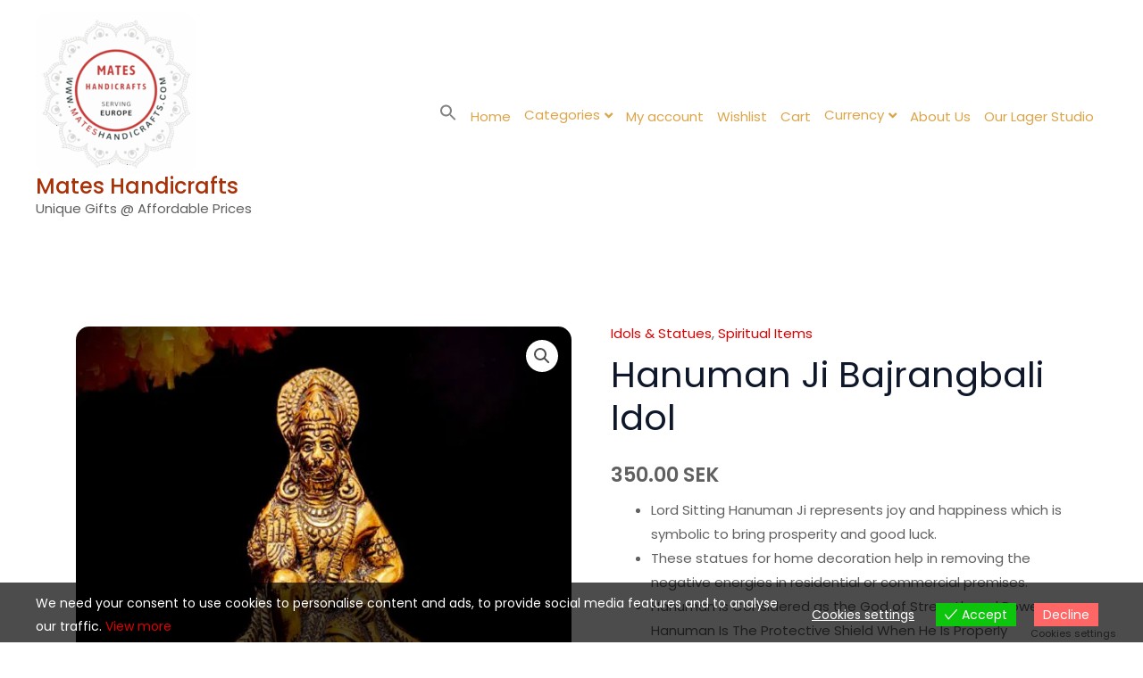

--- FILE ---
content_type: text/html; charset=UTF-8
request_url: https://sosbymates.se/product/hanuman-ji-bajrang-bali-idol/
body_size: 44707
content:
<!DOCTYPE html>
<html lang="en-GB" prefix="og: https://ogp.me/ns#">
<head>
<meta charset="UTF-8">
<meta name="viewport" content="width=device-width, initial-scale=1">
	 <link rel="profile" href="https://gmpg.org/xfn/11"> 
	 				<script>document.documentElement.className = document.documentElement.className + ' yes-js js_active js'</script>
				<script>
window.JetpackScriptData = {"site":{"icon":"https://i0.wp.com/ezi5w4swabs.exactdn.com/wp-content/uploads/2024/05/cropped-MATES-HANDICRAFTS-LOGO-FULL-SIZE.png?w=64\u0026ssl=1","title":"Mates Handicrafts ","host":"unknown","is_wpcom_platform":false}};
</script>
	<style>img:is([sizes="auto" i], [sizes^="auto," i]) { contain-intrinsic-size: 3000px 1500px }</style>
	<script>window._wca = window._wca || [];</script>

<!-- Search Engine Optimization by Rank Math - https://rankmath.com/ -->
<title>Hanuman Ji Bajrangbali Idol - Mates Handicrafts</title>
<meta name="description" content="Lord Sitting Hanuman Ji represents joy and happiness which is symbolic to bring prosperity and good luck. These statues for home decoration help in removing the negative energies in residential or commercial premises. Hanuman is Considered as the God of Strength and Power. Hanuman Is The Protective Shield When He Is Properly Energized Through Prayer And Meditation. Hanuman worship helps one stay disciplined, achieve greater heights in life and career. Hanuman prayers also help one overcome bad habits like corruption, adultery, laziness, fickle mindedness, procrastination etc. It brings in confidence and stable mind. Very durable piece of art. Perfect gift option for friends, family or relatives. Perfect gift option for friends, family or relatives on any occasion. Made of Brass Finish White Metal with Gold Plating and Fine Designs. Its a perfect Divine Gift. Use dry cloth to remove dirt. Handcrafted Traditional Design Very Appealing And Eye Catching As  Home Decor. Exotic Decoration. Use The Statue To Bring A Touch Of Indian Culture To Your Decor Great For Pooja Worship, Home Mandir, Gifting During Weddings, Anniversaries, House Warming Ceremonies, New Venture, Award Ceremonies etc. Size :Height 15 cm X width 8 cm x Depth 7 cm"/>
<meta name="robots" content="index, follow, max-snippet:-1, max-video-preview:-1, max-image-preview:large"/>
<link rel="canonical" href="https://mateshandicrafts.com/product/hanuman-ji-bajrang-bali-idol/" />
<meta property="og:locale" content="en_GB" />
<meta property="og:type" content="product" />
<meta property="og:title" content="Hanuman Ji Bajrangbali Idol - Mates Handicrafts" />
<meta property="og:description" content="Lord Sitting Hanuman Ji represents joy and happiness which is symbolic to bring prosperity and good luck. These statues for home decoration help in removing the negative energies in residential or commercial premises. Hanuman is Considered as the God of Strength and Power. Hanuman Is The Protective Shield When He Is Properly Energized Through Prayer And Meditation. Hanuman worship helps one stay disciplined, achieve greater heights in life and career. Hanuman prayers also help one overcome bad habits like corruption, adultery, laziness, fickle mindedness, procrastination etc. It brings in confidence and stable mind. Very durable piece of art. Perfect gift option for friends, family or relatives. Perfect gift option for friends, family or relatives on any occasion. Made of Brass Finish White Metal with Gold Plating and Fine Designs. Its a perfect Divine Gift. Use dry cloth to remove dirt. Handcrafted Traditional Design Very Appealing And Eye Catching As  Home Decor. Exotic Decoration. Use The Statue To Bring A Touch Of Indian Culture To Your Decor Great For Pooja Worship, Home Mandir, Gifting During Weddings, Anniversaries, House Warming Ceremonies, New Venture, Award Ceremonies etc. Size :Height 15 cm X width 8 cm x Depth 7 cm" />
<meta property="og:url" content="https://mateshandicrafts.com/product/hanuman-ji-bajrang-bali-idol/" />
<meta property="og:site_name" content="Mates Handicrafts" />
<meta property="og:updated_time" content="2025-02-08T16:52:54+01:00" />
<meta property="og:image" content="https://ezi5w4swabs.exactdn.com/wp-content/uploads/2023/08/75.png" />
<meta property="og:image:secure_url" content="https://ezi5w4swabs.exactdn.com/wp-content/uploads/2023/08/75.png" />
<meta property="og:image:width" content="1080" />
<meta property="og:image:height" content="1080" />
<meta property="og:image:alt" content="Hanuman Ji Bajrangbali Idol" />
<meta property="og:image:type" content="image/png" />
<meta property="product:price:amount" content="350" />
<meta property="product:price:currency" content="SEK" />
<meta property="product:availability" content="instock" />
<meta name="twitter:card" content="summary_large_image" />
<meta name="twitter:title" content="Hanuman Ji Bajrangbali Idol - Mates Handicrafts" />
<meta name="twitter:description" content="Lord Sitting Hanuman Ji represents joy and happiness which is symbolic to bring prosperity and good luck. These statues for home decoration help in removing the negative energies in residential or commercial premises. Hanuman is Considered as the God of Strength and Power. Hanuman Is The Protective Shield When He Is Properly Energized Through Prayer And Meditation. Hanuman worship helps one stay disciplined, achieve greater heights in life and career. Hanuman prayers also help one overcome bad habits like corruption, adultery, laziness, fickle mindedness, procrastination etc. It brings in confidence and stable mind. Very durable piece of art. Perfect gift option for friends, family or relatives. Perfect gift option for friends, family or relatives on any occasion. Made of Brass Finish White Metal with Gold Plating and Fine Designs. Its a perfect Divine Gift. Use dry cloth to remove dirt. Handcrafted Traditional Design Very Appealing And Eye Catching As  Home Decor. Exotic Decoration. Use The Statue To Bring A Touch Of Indian Culture To Your Decor Great For Pooja Worship, Home Mandir, Gifting During Weddings, Anniversaries, House Warming Ceremonies, New Venture, Award Ceremonies etc. Size :Height 15 cm X width 8 cm x Depth 7 cm" />
<meta name="twitter:image" content="https://ezi5w4swabs.exactdn.com/wp-content/uploads/2023/08/75.png" />
<meta name="twitter:label1" content="Price" />
<meta name="twitter:data1" content="350.00&nbsp;SEK" />
<meta name="twitter:label2" content="Availability" />
<meta name="twitter:data2" content="In stock" />
<script type="application/ld+json" class="rank-math-schema">{"@context":"https://schema.org","@graph":[{"@type":["Store","Organization"],"@id":"https://mateshandicrafts.com/#organization","name":"Mates Handicrafts","url":"https://mateshandicrafts.com","logo":{"@type":"ImageObject","@id":"https://mateshandicrafts.com/#logo","url":"https://ezi5w4swabs.exactdn.com/wp-content/uploads/2024/05/MATES-HANDICRAFTS-LOGO-FULL-SIZE.png","contentUrl":"https://ezi5w4swabs.exactdn.com/wp-content/uploads/2024/05/MATES-HANDICRAFTS-LOGO-FULL-SIZE.png","caption":"Mates Handicrafts","inLanguage":"en-GB","width":"1080","height":"1080"},"openingHours":["Monday,Tuesday,Wednesday,Thursday,Friday,Saturday,Sunday 09:00-17:00"],"image":{"@id":"https://mateshandicrafts.com/#logo"}},{"@type":"WebSite","@id":"https://mateshandicrafts.com/#website","url":"https://mateshandicrafts.com","name":"Mates Handicrafts","alternateName":"Mates Handicrafts Sweden","publisher":{"@id":"https://mateshandicrafts.com/#organization"},"inLanguage":"en-GB"},{"@type":"ImageObject","@id":"https://ezi5w4swabs.exactdn.com/wp-content/uploads/2023/08/75.png?strip=all&amp;lossy=1&amp;ssl=1","url":"https://ezi5w4swabs.exactdn.com/wp-content/uploads/2023/08/75.png?strip=all&amp;lossy=1&amp;ssl=1","width":"1080","height":"1080","inLanguage":"en-GB"},{"@type":"BreadcrumbList","@id":"https://mateshandicrafts.com/product/hanuman-ji-bajrang-bali-idol/#breadcrumb","itemListElement":[{"@type":"ListItem","position":"1","item":{"@id":"https://mateshandicrafts.com","name":"Home"}},{"@type":"ListItem","position":"2","item":{"@id":"https://mateshandicrafts.com/product-category/spiritual-items/idols-statues/","name":"Idols &amp; Statues"}},{"@type":"ListItem","position":"3","item":{"@id":"https://mateshandicrafts.com/product/hanuman-ji-bajrang-bali-idol/","name":"Hanuman Ji Bajrangbali Idol"}}]},{"@type":"ItemPage","@id":"https://mateshandicrafts.com/product/hanuman-ji-bajrang-bali-idol/#webpage","url":"https://mateshandicrafts.com/product/hanuman-ji-bajrang-bali-idol/","name":"Hanuman Ji Bajrangbali Idol - Mates Handicrafts","datePublished":"2023-08-22T16:50:06+02:00","dateModified":"2025-02-08T16:52:54+01:00","isPartOf":{"@id":"https://mateshandicrafts.com/#website"},"primaryImageOfPage":{"@id":"https://ezi5w4swabs.exactdn.com/wp-content/uploads/2023/08/75.png?strip=all&amp;lossy=1&amp;ssl=1"},"inLanguage":"en-GB","breadcrumb":{"@id":"https://mateshandicrafts.com/product/hanuman-ji-bajrang-bali-idol/#breadcrumb"}},{"@type":"Product","name":"Hanuman Ji Bajrangbali Idol - Mates Handicrafts","description":"Lord Sitting Hanuman Ji represents joy and happiness which is symbolic to bring prosperity and good luck. These statues for home decoration help in removing the negative energies in residential or commercial premises. Hanuman is Considered as the God of Strength and Power. Hanuman Is The Protective Shield When He Is Properly Energized Through Prayer And Meditation. Hanuman worship helps one stay disciplined, achieve greater heights in life and career. Hanuman prayers also help one overcome bad habits like corruption, adultery, laziness, fickle mindedness, procrastination etc. It brings in confidence and stable mind. Very durable piece of art. Perfect gift option for friends, family or relatives. Perfect gift option for friends, family or relatives on any occasion. Made of Brass Finish White Metal with Gold Plating and Fine Designs. Its a perfect Divine Gift. Use dry cloth to remove dirt. Handcrafted Traditional Design Very Appealing And Eye Catching As\u00a0 Home Decor. Exotic Decoration. Use The Statue To Bring A Touch Of Indian Culture To Your Decor Great For Pooja Worship, Home Mandir, Gifting During Weddings, Anniversaries, House Warming Ceremonies, New Venture, Award Ceremonies etc. Size :Height 15 cm X width 8 cm x Depth 7 cm","category":"Spiritual Items &gt; Idols &amp; Statues","mainEntityOfPage":{"@id":"https://mateshandicrafts.com/product/hanuman-ji-bajrang-bali-idol/#webpage"},"image":[{"@type":"ImageObject","url":"https://ezi5w4swabs.exactdn.com/wp-content/uploads/2023/08/75.png","height":"1080","width":"1080"},{"@type":"ImageObject","url":"https://ezi5w4swabs.exactdn.com/wp-content/uploads/2023/08/74.png","height":"1080","width":"1080"},{"@type":"ImageObject","url":"https://ezi5w4swabs.exactdn.com/wp-content/uploads/2023/08/73.png","height":"1080","width":"1080"}],"offers":{"@type":"Offer","price":"350.00","priceCurrency":"SEK","priceValidUntil":"2026-12-31","availability":"https://schema.org/InStock","itemCondition":"NewCondition","url":"https://mateshandicrafts.com/product/hanuman-ji-bajrang-bali-idol/","seller":{"@type":"Organization","@id":"https://mateshandicrafts.com/","name":"Mates Handicrafts","url":"https://mateshandicrafts.com","logo":"https://ezi5w4swabs.exactdn.com/wp-content/uploads/2024/05/MATES-HANDICRAFTS-LOGO-FULL-SIZE.png"},"priceSpecification":{"price":"350","priceCurrency":"SEK","valueAddedTaxIncluded":"true"}},"@id":"https://mateshandicrafts.com/product/hanuman-ji-bajrang-bali-idol/#richSnippet"}]}</script>
<!-- /Rank Math WordPress SEO plugin -->

<link rel='dns-prefetch' href='//mateshandicrafts.com' />
<link rel='dns-prefetch' href='//stats.wp.com' />
<link rel='dns-prefetch' href='//ezi5w4swabs.exactdn.com' />
<link href='https://fonts.gstatic.com' crossorigin rel='preconnect' />
<link rel='preconnect' href='//ezi5w4swabs.exactdn.com' />
<link rel='preconnect' href='//ezi5w4swabs.exactdn.com' crossorigin />
<link rel="alternate" type="application/rss+xml" title="Mates Handicrafts  &raquo; Feed" href="https://mateshandicrafts.com/feed/" />
<link rel="alternate" type="application/rss+xml" title="Mates Handicrafts  &raquo; Comments Feed" href="https://mateshandicrafts.com/comments/feed/" />
<link rel='stylesheet' id='astra-theme-css-css' href='https://ezi5w4swabs.exactdn.com/wp-content/themes/astra/assets/css/minified/main.min.css?ver=4.6.9' media='all' />
<style id='astra-theme-css-inline-css'>
:root{--ast-container-default-xlg-padding:3em;--ast-container-default-lg-padding:3em;--ast-container-default-slg-padding:2em;--ast-container-default-md-padding:3em;--ast-container-default-sm-padding:3em;--ast-container-default-xs-padding:2.4em;--ast-container-default-xxs-padding:1.8em;--ast-code-block-background:#EEEEEE;--ast-comment-inputs-background:#FAFAFA;--ast-normal-container-width:1200px;--ast-narrow-container-width:750px;--ast-blog-title-font-weight:normal;--ast-blog-meta-weight:inherit;}html{font-size:93.75%;}a{color:#de0000;}a:hover,a:focus{color:#a50202;}body,button,input,select,textarea,.ast-button,.ast-custom-button{font-family:'Poppins',sans-serif;font-weight:400;font-size:15px;font-size:1rem;}blockquote{color:#161515;}p,.entry-content p{margin-bottom:1em;}h1,.entry-content h1,h2,.entry-content h2,h3,.entry-content h3,h4,.entry-content h4,h5,.entry-content h5,h6,.entry-content h6,.site-title,.site-title a{font-family:'Poppins',sans-serif;font-weight:500;}.ast-site-identity .site-title a{color:#a93108;}.site-title{font-size:24px;font-size:1.6rem;display:block;}header .custom-logo-link img{max-width:180px;}.astra-logo-svg{width:180px;}.site-header .site-description{font-size:15px;font-size:1rem;display:block;}.entry-title{font-size:40px;font-size:2.6666666666667rem;}.archive .ast-article-post .ast-article-inner,.blog .ast-article-post .ast-article-inner,.archive .ast-article-post .ast-article-inner:hover,.blog .ast-article-post .ast-article-inner:hover{overflow:hidden;}h1,.entry-content h1{font-size:64px;font-size:4.2666666666667rem;font-weight:500;font-family:'Poppins',sans-serif;}h2,.entry-content h2{font-size:40px;font-size:2.6666666666667rem;font-weight:500;font-family:'Poppins',sans-serif;}h3,.entry-content h3{font-size:24px;font-size:1.6rem;font-weight:500;font-family:'Poppins',sans-serif;}h4,.entry-content h4{font-size:20px;font-size:1.3333333333333rem;line-height:1.2em;font-weight:500;font-family:'Poppins',sans-serif;}h5,.entry-content h5{font-size:18px;font-size:1.2rem;line-height:1.2em;font-weight:500;font-family:'Poppins',sans-serif;}h6,.entry-content h6{font-size:14px;font-size:0.93333333333333rem;line-height:1.25em;font-weight:500;font-family:'Poppins',sans-serif;}::selection{background-color:#75c32c;color:#000000;}body,h1,.entry-title a,.entry-content h1,h2,.entry-content h2,h3,.entry-content h3,h4,.entry-content h4,h5,.entry-content h5,h6,.entry-content h6{color:#616060;}.tagcloud a:hover,.tagcloud a:focus,.tagcloud a.current-item{color:#ffffff;border-color:#de0000;background-color:#de0000;}input:focus,input[type="text"]:focus,input[type="email"]:focus,input[type="url"]:focus,input[type="password"]:focus,input[type="reset"]:focus,input[type="search"]:focus,textarea:focus{border-color:#de0000;}input[type="radio"]:checked,input[type=reset],input[type="checkbox"]:checked,input[type="checkbox"]:hover:checked,input[type="checkbox"]:focus:checked,input[type=range]::-webkit-slider-thumb{border-color:#de0000;background-color:#de0000;box-shadow:none;}.site-footer a:hover + .post-count,.site-footer a:focus + .post-count{background:#de0000;border-color:#de0000;}.single .nav-links .nav-previous,.single .nav-links .nav-next{color:#de0000;}.entry-meta,.entry-meta *{line-height:1.45;color:#de0000;}.entry-meta a:not(.ast-button):hover,.entry-meta a:not(.ast-button):hover *,.entry-meta a:not(.ast-button):focus,.entry-meta a:not(.ast-button):focus *,.page-links > .page-link,.page-links .page-link:hover,.post-navigation a:hover{color:#a50202;}#cat option,.secondary .calendar_wrap thead a,.secondary .calendar_wrap thead a:visited{color:#de0000;}.secondary .calendar_wrap #today,.ast-progress-val span{background:#de0000;}.secondary a:hover + .post-count,.secondary a:focus + .post-count{background:#de0000;border-color:#de0000;}.calendar_wrap #today > a{color:#ffffff;}.page-links .page-link,.single .post-navigation a{color:#de0000;}.ast-search-menu-icon .search-form button.search-submit{padding:0 4px;}.ast-search-menu-icon form.search-form{padding-right:0;}.ast-search-menu-icon.slide-search input.search-field{width:0;}.ast-header-search .ast-search-menu-icon.ast-dropdown-active .search-form,.ast-header-search .ast-search-menu-icon.ast-dropdown-active .search-field:focus{transition:all 0.2s;}.search-form input.search-field:focus{outline:none;}.ast-archive-title{color:var(--ast-global-color-2);}.widget-title,.widget .wp-block-heading{font-size:21px;font-size:1.4rem;color:var(--ast-global-color-2);}.ast-single-post .entry-content a,.ast-comment-content a:not(.ast-comment-edit-reply-wrap a){text-decoration:underline;}.ast-single-post .wp-block-button .wp-block-button__link,.ast-single-post .elementor-button-wrapper .elementor-button,.ast-single-post .entry-content .uagb-tab a,.ast-single-post .entry-content .uagb-ifb-cta a,.ast-single-post .entry-content .wp-block-uagb-buttons a,.ast-single-post .entry-content .uabb-module-content a,.ast-single-post .entry-content .uagb-post-grid a,.ast-single-post .entry-content .uagb-timeline a,.ast-single-post .entry-content .uagb-toc__wrap a,.ast-single-post .entry-content .uagb-taxomony-box a,.ast-single-post .entry-content .woocommerce a,.entry-content .wp-block-latest-posts > li > a,.ast-single-post .entry-content .wp-block-file__button,li.ast-post-filter-single,.ast-single-post .wp-block-buttons .wp-block-button.is-style-outline .wp-block-button__link,.ast-single-post .ast-comment-content .comment-reply-link,.ast-single-post .ast-comment-content .comment-edit-link,.entry-content [CLASS*="wc-block"] .wc-block-components-button,.entry-content [CLASS*="wc-block"] .wc-block-components-totals-coupon-link,.entry-content [CLASS*="wc-block"] .wc-block-components-product-name{text-decoration:none;}.ast-search-menu-icon.slide-search a:focus-visible:focus-visible,.astra-search-icon:focus-visible,#close:focus-visible,a:focus-visible,.ast-menu-toggle:focus-visible,.site .skip-link:focus-visible,.wp-block-loginout input:focus-visible,.wp-block-search.wp-block-search__button-inside .wp-block-search__inside-wrapper,.ast-header-navigation-arrow:focus-visible,.woocommerce .wc-proceed-to-checkout > .checkout-button:focus-visible,.woocommerce .woocommerce-MyAccount-navigation ul li a:focus-visible,.ast-orders-table__row .ast-orders-table__cell:focus-visible,.woocommerce .woocommerce-order-details .order-again > .button:focus-visible,.woocommerce .woocommerce-message a.button.wc-forward:focus-visible,.woocommerce #minus_qty:focus-visible,.woocommerce #plus_qty:focus-visible,a#ast-apply-coupon:focus-visible,.woocommerce .woocommerce-info a:focus-visible,.woocommerce .astra-shop-summary-wrap a:focus-visible,.woocommerce a.wc-forward:focus-visible,#ast-apply-coupon:focus-visible,.woocommerce-js .woocommerce-mini-cart-item a.remove:focus-visible,#close:focus-visible,.button.search-submit:focus-visible,#search_submit:focus,.normal-search:focus-visible{outline-style:dotted;outline-color:inherit;outline-width:thin;}input:focus,input[type="text"]:focus,input[type="email"]:focus,input[type="url"]:focus,input[type="password"]:focus,input[type="reset"]:focus,input[type="search"]:focus,input[type="number"]:focus,textarea:focus,.wp-block-search__input:focus,[data-section="section-header-mobile-trigger"] .ast-button-wrap .ast-mobile-menu-trigger-minimal:focus,.ast-mobile-popup-drawer.active .menu-toggle-close:focus,.woocommerce-ordering select.orderby:focus,#ast-scroll-top:focus,#coupon_code:focus,.woocommerce-page #comment:focus,.woocommerce #reviews #respond input#submit:focus,.woocommerce a.add_to_cart_button:focus,.woocommerce .button.single_add_to_cart_button:focus,.woocommerce .woocommerce-cart-form button:focus,.woocommerce .woocommerce-cart-form__cart-item .quantity .qty:focus,.woocommerce .woocommerce-billing-fields .woocommerce-billing-fields__field-wrapper .woocommerce-input-wrapper > .input-text:focus,.woocommerce #order_comments:focus,.woocommerce #place_order:focus,.woocommerce .woocommerce-address-fields .woocommerce-address-fields__field-wrapper .woocommerce-input-wrapper > .input-text:focus,.woocommerce .woocommerce-MyAccount-content form button:focus,.woocommerce .woocommerce-MyAccount-content .woocommerce-EditAccountForm .woocommerce-form-row .woocommerce-Input.input-text:focus,.woocommerce .ast-woocommerce-container .woocommerce-pagination ul.page-numbers li a:focus,body #content .woocommerce form .form-row .select2-container--default .select2-selection--single:focus,#ast-coupon-code:focus,.woocommerce.woocommerce-js .quantity input[type=number]:focus,.woocommerce-js .woocommerce-mini-cart-item .quantity input[type=number]:focus,.woocommerce p#ast-coupon-trigger:focus{border-style:dotted;border-color:inherit;border-width:thin;}input{outline:none;}.woocommerce-js input[type=text]:focus,.woocommerce-js input[type=email]:focus,.woocommerce-js textarea:focus,input[type=number]:focus,.comments-area textarea#comment:focus,.comments-area textarea#comment:active,.comments-area .ast-comment-formwrap input[type="text"]:focus,.comments-area .ast-comment-formwrap input[type="text"]:active{outline-style:disable;outline-color:inherit;outline-width:thin;}.site-logo-img img{ transition:all 0.2s linear;}body .ast-oembed-container *{position:absolute;top:0;width:100%;height:100%;left:0;}body .wp-block-embed-pocket-casts .ast-oembed-container *{position:unset;}.ast-single-post-featured-section + article {margin-top: 2em;}.site-content .ast-single-post-featured-section img {width: 100%;overflow: hidden;object-fit: cover;}.site > .ast-single-related-posts-container {margin-top: 0;}@media (min-width: 922px) {.ast-desktop .ast-container--narrow {max-width: var(--ast-narrow-container-width);margin: 0 auto;}}@media (max-width:921px){#ast-desktop-header{display:none;}}@media (min-width:922px){#ast-mobile-header{display:none;}}.wp-block-buttons.aligncenter{justify-content:center;}.wp-block-button.is-style-outline .wp-block-button__link{border-color:var(--ast-global-color-0);border-top-width:1px;border-right-width:1px;border-bottom-width:1px;border-left-width:1px;}div.wp-block-button.is-style-outline > .wp-block-button__link:not(.has-text-color),div.wp-block-button.wp-block-button__link.is-style-outline:not(.has-text-color){color:var(--ast-global-color-0);}.wp-block-button.is-style-outline .wp-block-button__link:hover,.wp-block-buttons .wp-block-button.is-style-outline .wp-block-button__link:focus,.wp-block-buttons .wp-block-button.is-style-outline > .wp-block-button__link:not(.has-text-color):hover,.wp-block-buttons .wp-block-button.wp-block-button__link.is-style-outline:not(.has-text-color):hover{color:#ffffff;background-color:var(--ast-global-color-1);border-color:var(--ast-global-color-1);}.post-page-numbers.current .page-link,.ast-pagination .page-numbers.current{color:#000000;border-color:#75c32c;background-color:#75c32c;}.wp-block-button.is-style-outline .wp-block-button__link{border-top-width:1px;border-right-width:1px;border-bottom-width:1px;border-left-width:1px;}.wp-block-button.is-style-outline .wp-block-button__link.wp-element-button,.ast-outline-button{border-color:#fc7978;font-family:inherit;font-weight:600;font-size:12px;font-size:0.8rem;line-height:1em;border-top-left-radius:50px;border-top-right-radius:50px;border-bottom-right-radius:50px;border-bottom-left-radius:50px;}.wp-block-buttons .wp-block-button.is-style-outline > .wp-block-button__link:not(.has-text-color),.wp-block-buttons .wp-block-button.wp-block-button__link.is-style-outline:not(.has-text-color),.ast-outline-button{color:var(--ast-global-color-0);}.wp-block-button.is-style-outline .wp-block-button__link:hover,.wp-block-buttons .wp-block-button.is-style-outline .wp-block-button__link:focus,.wp-block-buttons .wp-block-button.is-style-outline > .wp-block-button__link:not(.has-text-color):hover,.wp-block-buttons .wp-block-button.wp-block-button__link.is-style-outline:not(.has-text-color):hover,.ast-outline-button:hover,.ast-outline-button:focus,.wp-block-uagb-buttons-child .uagb-buttons-repeater.ast-outline-button:hover,.wp-block-uagb-buttons-child .uagb-buttons-repeater.ast-outline-button:focus{color:#ffffff;background-color:#fc5f5f;border-color:var(--ast-global-color-1);}.wp-block-button .wp-block-button__link.wp-element-button.is-style-outline:not(.has-background),.wp-block-button.is-style-outline>.wp-block-button__link.wp-element-button:not(.has-background),.ast-outline-button{background-color:#fc7978;}.entry-content[ast-blocks-layout] > figure{margin-bottom:1em;}h1.widget-title{font-weight:500;}h2.widget-title{font-weight:500;}h3.widget-title{font-weight:500;}#page{display:flex;flex-direction:column;min-height:100vh;}.ast-404-layout-1 h1.page-title{color:var(--ast-global-color-2);}.single .post-navigation a{line-height:1em;height:inherit;}.error-404 .page-sub-title{font-size:1.5rem;font-weight:inherit;}.search .site-content .content-area .search-form{margin-bottom:0;}#page .site-content{flex-grow:1;}.widget{margin-bottom:1.25em;}#secondary li{line-height:1.5em;}#secondary .wp-block-group h2{margin-bottom:0.7em;}#secondary h2{font-size:1.7rem;}.ast-separate-container .ast-article-post,.ast-separate-container .ast-article-single,.ast-separate-container .comment-respond{padding:3em;}.ast-separate-container .ast-article-single .ast-article-single{padding:0;}.ast-article-single .wp-block-post-template-is-layout-grid{padding-left:0;}.ast-separate-container .comments-title,.ast-narrow-container .comments-title{padding:1.5em 2em;}.ast-page-builder-template .comment-form-textarea,.ast-comment-formwrap .ast-grid-common-col{padding:0;}.ast-comment-formwrap{padding:0;display:inline-flex;column-gap:20px;width:100%;margin-left:0;margin-right:0;}.comments-area textarea#comment:focus,.comments-area textarea#comment:active,.comments-area .ast-comment-formwrap input[type="text"]:focus,.comments-area .ast-comment-formwrap input[type="text"]:active {box-shadow:none;outline:none;}.archive.ast-page-builder-template .entry-header{margin-top:2em;}.ast-page-builder-template .ast-comment-formwrap{width:100%;}.entry-title{margin-bottom:0.5em;}.ast-archive-description p{font-size:inherit;font-weight:inherit;line-height:inherit;}.ast-separate-container .ast-comment-list li.depth-1,.hentry{margin-bottom:2em;}@media (min-width:921px){.ast-left-sidebar.ast-page-builder-template #secondary,.archive.ast-right-sidebar.ast-page-builder-template .site-main{padding-left:20px;padding-right:20px;}}@media (max-width:544px){.ast-comment-formwrap.ast-row{column-gap:10px;display:inline-block;}#ast-commentform .ast-grid-common-col{position:relative;width:100%;}}@media (min-width:1201px){.ast-separate-container .ast-article-post,.ast-separate-container .ast-article-single,.ast-separate-container .ast-author-box,.ast-separate-container .ast-404-layout-1,.ast-separate-container .no-results{padding:3em;}}@media (max-width:921px){.ast-separate-container #primary,.ast-separate-container #secondary{padding:1.5em 0;}#primary,#secondary{padding:1.5em 0;margin:0;}.ast-left-sidebar #content > .ast-container{display:flex;flex-direction:column-reverse;width:100%;}}@media (min-width:922px){.ast-separate-container.ast-right-sidebar #primary,.ast-separate-container.ast-left-sidebar #primary{border:0;}.search-no-results.ast-separate-container #primary{margin-bottom:4em;}}.elementor-button-wrapper .elementor-button{border-style:solid;text-decoration:none;border-top-width:1px;border-right-width:1px;border-left-width:1px;border-bottom-width:1px;}body .elementor-button.elementor-size-sm,body .elementor-button.elementor-size-xs,body .elementor-button.elementor-size-md,body .elementor-button.elementor-size-lg,body .elementor-button.elementor-size-xl,body .elementor-button{border-top-left-radius:30px;border-top-right-radius:30px;border-bottom-right-radius:30px;border-bottom-left-radius:30px;padding-top:10px;padding-right:20px;padding-bottom:10px;padding-left:20px;}.elementor-button-wrapper .elementor-button{border-color:var(--ast-global-color-0);background-color:transparent;}.elementor-button-wrapper .elementor-button:hover,.elementor-button-wrapper .elementor-button:focus{color:#ffffff;background-color:var(--ast-global-color-1);border-color:var(--ast-global-color-1);}.wp-block-button .wp-block-button__link ,.elementor-button-wrapper .elementor-button,.elementor-button-wrapper .elementor-button:visited{color:#ffffff;}.elementor-button-wrapper .elementor-button{font-weight:600;font-size:12px;font-size:0.8rem;line-height:1em;text-transform:uppercase;letter-spacing:2px;}body .elementor-button.elementor-size-sm,body .elementor-button.elementor-size-xs,body .elementor-button.elementor-size-md,body .elementor-button.elementor-size-lg,body .elementor-button.elementor-size-xl,body .elementor-button{font-size:12px;font-size:0.8rem;}.wp-block-button .wp-block-button__link:hover,.wp-block-button .wp-block-button__link:focus{color:#ffffff;background-color:var(--ast-global-color-1);border-color:var(--ast-global-color-1);}.elementor-widget-heading h4.elementor-heading-title{line-height:1.2em;}.elementor-widget-heading h5.elementor-heading-title{line-height:1.2em;}.elementor-widget-heading h6.elementor-heading-title{line-height:1.25em;}.wp-block-button .wp-block-button__link,.wp-block-search .wp-block-search__button,body .wp-block-file .wp-block-file__button{border-style:solid;border-top-width:1px;border-right-width:1px;border-left-width:1px;border-bottom-width:1px;border-color:var(--ast-global-color-0);background-color:transparent;color:#ffffff;font-family:inherit;font-weight:600;line-height:1em;text-transform:uppercase;letter-spacing:2px;font-size:12px;font-size:0.8rem;border-top-left-radius:30px;border-top-right-radius:30px;border-bottom-right-radius:30px;border-bottom-left-radius:30px;padding-top:10px;padding-right:20px;padding-bottom:10px;padding-left:20px;}.menu-toggle,button,.ast-button,.ast-custom-button,.button,input#submit,input[type="button"],input[type="submit"],input[type="reset"],form[CLASS*="wp-block-search__"].wp-block-search .wp-block-search__inside-wrapper .wp-block-search__button,body .wp-block-file .wp-block-file__button,.search .search-submit{border-style:solid;border-top-width:1px;border-right-width:1px;border-left-width:1px;border-bottom-width:1px;color:#ffffff;border-color:var(--ast-global-color-0);background-color:transparent;padding-top:10px;padding-right:20px;padding-bottom:10px;padding-left:20px;font-family:inherit;font-weight:600;font-size:12px;font-size:0.8rem;line-height:1em;text-transform:uppercase;letter-spacing:2px;border-top-left-radius:30px;border-top-right-radius:30px;border-bottom-right-radius:30px;border-bottom-left-radius:30px;}button:focus,.menu-toggle:hover,button:hover,.ast-button:hover,.ast-custom-button:hover .button:hover,.ast-custom-button:hover ,input[type=reset]:hover,input[type=reset]:focus,input#submit:hover,input#submit:focus,input[type="button"]:hover,input[type="button"]:focus,input[type="submit"]:hover,input[type="submit"]:focus,form[CLASS*="wp-block-search__"].wp-block-search .wp-block-search__inside-wrapper .wp-block-search__button:hover,form[CLASS*="wp-block-search__"].wp-block-search .wp-block-search__inside-wrapper .wp-block-search__button:focus,body .wp-block-file .wp-block-file__button:hover,body .wp-block-file .wp-block-file__button:focus{color:#ffffff;background-color:var(--ast-global-color-1);border-color:var(--ast-global-color-1);}form[CLASS*="wp-block-search__"].wp-block-search .wp-block-search__inside-wrapper .wp-block-search__button.has-icon{padding-top:calc(10px - 3px);padding-right:calc(20px - 3px);padding-bottom:calc(10px - 3px);padding-left:calc(20px - 3px);}@media (max-width:921px){.ast-mobile-header-stack .main-header-bar .ast-search-menu-icon{display:inline-block;}.ast-header-break-point.ast-header-custom-item-outside .ast-mobile-header-stack .main-header-bar .ast-search-icon{margin:0;}.ast-comment-avatar-wrap img{max-width:2.5em;}.ast-comment-meta{padding:0 1.8888em 1.3333em;}.ast-separate-container .ast-comment-list li.depth-1{padding:1.5em 2.14em;}.ast-separate-container .comment-respond{padding:2em 2.14em;}}@media (min-width:544px){.ast-container{max-width:100%;}}@media (max-width:544px){.ast-separate-container .ast-article-post,.ast-separate-container .ast-article-single,.ast-separate-container .comments-title,.ast-separate-container .ast-archive-description{padding:1.5em 1em;}.ast-separate-container #content .ast-container{padding-left:0.54em;padding-right:0.54em;}.ast-separate-container .ast-comment-list .bypostauthor{padding:.5em;}.ast-search-menu-icon.ast-dropdown-active .search-field{width:170px;}}.ast-separate-container{background-color:var(--ast-global-color-5);;background-image:none;;}@media (max-width:921px){.site-title{display:block;}.site-header .site-description{display:block;}h1,.entry-content h1{font-size:40px;}h2,.entry-content h2{font-size:32px;}h3,.entry-content h3{font-size:24px;}.astra-logo-svg{width:151px;}header .custom-logo-link img,.ast-header-break-point .site-logo-img .custom-mobile-logo-link img{max-width:151px;}}@media (max-width:544px){.site-title{font-size:20px;font-size:1.3333333333333rem;display:block;}.site-header .site-description{display:block;}h1,.entry-content h1{font-size:28px;}h2,.entry-content h2{font-size:24px;}h3,.entry-content h3{font-size:20px;}header .custom-logo-link img,.ast-header-break-point .site-branding img,.ast-header-break-point .custom-logo-link img{max-width:147px;}.astra-logo-svg{width:147px;}.ast-header-break-point .site-logo-img .custom-mobile-logo-link img{max-width:147px;}}@media (max-width:921px){html{font-size:85.5%;}}@media (max-width:544px){html{font-size:85.5%;}}@media (min-width:922px){.ast-container{max-width:1240px;}}@media (min-width:922px){.site-content .ast-container{display:flex;}}@media (max-width:921px){.site-content .ast-container{flex-direction:column;}}@media (min-width:922px){.main-header-menu .sub-menu .menu-item.ast-left-align-sub-menu:hover > .sub-menu,.main-header-menu .sub-menu .menu-item.ast-left-align-sub-menu.focus > .sub-menu{margin-left:-4px;}}.site .comments-area{padding-bottom:3em;}.wp-block-file {display: flex;align-items: center;flex-wrap: wrap;justify-content: space-between;}.wp-block-pullquote {border: none;}.wp-block-pullquote blockquote::before {content: "\201D";font-family: "Helvetica",sans-serif;display: flex;transform: rotate( 180deg );font-size: 6rem;font-style: normal;line-height: 1;font-weight: bold;align-items: center;justify-content: center;}.has-text-align-right > blockquote::before {justify-content: flex-start;}.has-text-align-left > blockquote::before {justify-content: flex-end;}figure.wp-block-pullquote.is-style-solid-color blockquote {max-width: 100%;text-align: inherit;}html body {--wp--custom--ast-default-block-top-padding: 3em;--wp--custom--ast-default-block-right-padding: 3em;--wp--custom--ast-default-block-bottom-padding: 3em;--wp--custom--ast-default-block-left-padding: 3em;--wp--custom--ast-container-width: 1200px;--wp--custom--ast-content-width-size: 1200px;--wp--custom--ast-wide-width-size: calc(1200px + var(--wp--custom--ast-default-block-left-padding) + var(--wp--custom--ast-default-block-right-padding));}.ast-narrow-container {--wp--custom--ast-content-width-size: 750px;--wp--custom--ast-wide-width-size: 750px;}@media(max-width: 921px) {html body {--wp--custom--ast-default-block-top-padding: 3em;--wp--custom--ast-default-block-right-padding: 2em;--wp--custom--ast-default-block-bottom-padding: 3em;--wp--custom--ast-default-block-left-padding: 2em;}}@media(max-width: 544px) {html body {--wp--custom--ast-default-block-top-padding: 3em;--wp--custom--ast-default-block-right-padding: 1.5em;--wp--custom--ast-default-block-bottom-padding: 3em;--wp--custom--ast-default-block-left-padding: 1.5em;}}.entry-content > .wp-block-group,.entry-content > .wp-block-cover,.entry-content > .wp-block-columns {padding-top: var(--wp--custom--ast-default-block-top-padding);padding-right: var(--wp--custom--ast-default-block-right-padding);padding-bottom: var(--wp--custom--ast-default-block-bottom-padding);padding-left: var(--wp--custom--ast-default-block-left-padding);}.ast-plain-container.ast-no-sidebar .entry-content > .alignfull,.ast-page-builder-template .ast-no-sidebar .entry-content > .alignfull {margin-left: calc( -50vw + 50%);margin-right: calc( -50vw + 50%);max-width: 100vw;width: 100vw;}.ast-plain-container.ast-no-sidebar .entry-content .alignfull .alignfull,.ast-page-builder-template.ast-no-sidebar .entry-content .alignfull .alignfull,.ast-plain-container.ast-no-sidebar .entry-content .alignfull .alignwide,.ast-page-builder-template.ast-no-sidebar .entry-content .alignfull .alignwide,.ast-plain-container.ast-no-sidebar .entry-content .alignwide .alignfull,.ast-page-builder-template.ast-no-sidebar .entry-content .alignwide .alignfull,.ast-plain-container.ast-no-sidebar .entry-content .alignwide .alignwide,.ast-page-builder-template.ast-no-sidebar .entry-content .alignwide .alignwide,.ast-plain-container.ast-no-sidebar .entry-content .wp-block-column .alignfull,.ast-page-builder-template.ast-no-sidebar .entry-content .wp-block-column .alignfull,.ast-plain-container.ast-no-sidebar .entry-content .wp-block-column .alignwide,.ast-page-builder-template.ast-no-sidebar .entry-content .wp-block-column .alignwide {margin-left: auto;margin-right: auto;width: 100%;}[ast-blocks-layout] .wp-block-separator:not(.is-style-dots) {height: 0;}[ast-blocks-layout] .wp-block-separator {margin: 20px auto;}[ast-blocks-layout] .wp-block-separator:not(.is-style-wide):not(.is-style-dots) {max-width: 100px;}[ast-blocks-layout] .wp-block-separator.has-background {padding: 0;}.entry-content[ast-blocks-layout] > * {max-width: var(--wp--custom--ast-content-width-size);margin-left: auto;margin-right: auto;}.entry-content[ast-blocks-layout] > .alignwide {max-width: var(--wp--custom--ast-wide-width-size);}.entry-content[ast-blocks-layout] .alignfull {max-width: none;}.entry-content .wp-block-columns {margin-bottom: 0;}blockquote {margin: 1.5em;border-color: rgba(0,0,0,0.05);}.wp-block-quote:not(.has-text-align-right):not(.has-text-align-center) {border-left: 5px solid rgba(0,0,0,0.05);}.has-text-align-right > blockquote,blockquote.has-text-align-right {border-right: 5px solid rgba(0,0,0,0.05);}.has-text-align-left > blockquote,blockquote.has-text-align-left {border-left: 5px solid rgba(0,0,0,0.05);}.wp-block-site-tagline,.wp-block-latest-posts .read-more {margin-top: 15px;}.wp-block-loginout p label {display: block;}.wp-block-loginout p:not(.login-remember):not(.login-submit) input {width: 100%;}.wp-block-loginout input:focus {border-color: transparent;}.wp-block-loginout input:focus {outline: thin dotted;}.entry-content .wp-block-media-text .wp-block-media-text__content {padding: 0 0 0 8%;}.entry-content .wp-block-media-text.has-media-on-the-right .wp-block-media-text__content {padding: 0 8% 0 0;}.entry-content .wp-block-media-text.has-background .wp-block-media-text__content {padding: 8%;}.entry-content .wp-block-cover:not([class*="background-color"]) .wp-block-cover__inner-container,.entry-content .wp-block-cover:not([class*="background-color"]) .wp-block-cover-image-text,.entry-content .wp-block-cover:not([class*="background-color"]) .wp-block-cover-text,.entry-content .wp-block-cover-image:not([class*="background-color"]) .wp-block-cover__inner-container,.entry-content .wp-block-cover-image:not([class*="background-color"]) .wp-block-cover-image-text,.entry-content .wp-block-cover-image:not([class*="background-color"]) .wp-block-cover-text {color: var(--ast-global-color-5);}.wp-block-loginout .login-remember input {width: 1.1rem;height: 1.1rem;margin: 0 5px 4px 0;vertical-align: middle;}.wp-block-latest-posts > li > *:first-child,.wp-block-latest-posts:not(.is-grid) > li:first-child {margin-top: 0;}.wp-block-search__inside-wrapper .wp-block-search__input {padding: 0 10px;color: var(--ast-global-color-3);background: var(--ast-global-color-5);border-color: var(--ast-border-color);}.wp-block-latest-posts .read-more {margin-bottom: 1.5em;}.wp-block-search__no-button .wp-block-search__inside-wrapper .wp-block-search__input {padding-top: 5px;padding-bottom: 5px;}.wp-block-latest-posts .wp-block-latest-posts__post-date,.wp-block-latest-posts .wp-block-latest-posts__post-author {font-size: 1rem;}.wp-block-latest-posts > li > *,.wp-block-latest-posts:not(.is-grid) > li {margin-top: 12px;margin-bottom: 12px;}.ast-page-builder-template .entry-content[ast-blocks-layout] > *,.ast-page-builder-template .entry-content[ast-blocks-layout] > .alignfull > * {max-width: none;}.ast-page-builder-template .entry-content[ast-blocks-layout] > .alignwide > * {max-width: var(--wp--custom--ast-wide-width-size);}.ast-page-builder-template .entry-content[ast-blocks-layout] > .inherit-container-width > *,.ast-page-builder-template .entry-content[ast-blocks-layout] > * > *,.entry-content[ast-blocks-layout] > .wp-block-cover .wp-block-cover__inner-container {max-width: var(--wp--custom--ast-content-width-size);margin-left: auto;margin-right: auto;}.entry-content[ast-blocks-layout] .wp-block-cover:not(.alignleft):not(.alignright) {width: auto;}@media(max-width: 1200px) {.ast-separate-container .entry-content > .alignfull,.ast-separate-container .entry-content[ast-blocks-layout] > .alignwide,.ast-plain-container .entry-content[ast-blocks-layout] > .alignwide,.ast-plain-container .entry-content .alignfull {margin-left: calc(-1 * min(var(--ast-container-default-xlg-padding),20px)) ;margin-right: calc(-1 * min(var(--ast-container-default-xlg-padding),20px));}}@media(min-width: 1201px) {.ast-separate-container .entry-content > .alignfull {margin-left: calc(-1 * var(--ast-container-default-xlg-padding) );margin-right: calc(-1 * var(--ast-container-default-xlg-padding) );}.ast-separate-container .entry-content[ast-blocks-layout] > .alignwide,.ast-plain-container .entry-content[ast-blocks-layout] > .alignwide {margin-left: calc(-1 * var(--wp--custom--ast-default-block-left-padding) );margin-right: calc(-1 * var(--wp--custom--ast-default-block-right-padding) );}}@media(min-width: 921px) {.ast-separate-container .entry-content .wp-block-group.alignwide:not(.inherit-container-width) > :where(:not(.alignleft):not(.alignright)),.ast-plain-container .entry-content .wp-block-group.alignwide:not(.inherit-container-width) > :where(:not(.alignleft):not(.alignright)) {max-width: calc( var(--wp--custom--ast-content-width-size) + 80px );}.ast-plain-container.ast-right-sidebar .entry-content[ast-blocks-layout] .alignfull,.ast-plain-container.ast-left-sidebar .entry-content[ast-blocks-layout] .alignfull {margin-left: -60px;margin-right: -60px;}}@media(min-width: 544px) {.entry-content > .alignleft {margin-right: 20px;}.entry-content > .alignright {margin-left: 20px;}}@media (max-width:544px){.wp-block-columns .wp-block-column:not(:last-child){margin-bottom:20px;}.wp-block-latest-posts{margin:0;}}@media( max-width: 600px ) {.entry-content .wp-block-media-text .wp-block-media-text__content,.entry-content .wp-block-media-text.has-media-on-the-right .wp-block-media-text__content {padding: 8% 0 0;}.entry-content .wp-block-media-text.has-background .wp-block-media-text__content {padding: 8%;}}.ast-page-builder-template .entry-header {padding-left: 0;}.ast-narrow-container .site-content .wp-block-uagb-image--align-full .wp-block-uagb-image__figure {max-width: 100%;margin-left: auto;margin-right: auto;}.ast-header-break-point .ast-mobile-header-wrap .ast-above-header-wrap .main-header-bar-navigation .inline-on-mobile .menu-item .menu-link,.ast-header-break-point .ast-mobile-header-wrap .ast-main-header-wrap .main-header-bar-navigation .inline-on-mobile .menu-item .menu-link,.ast-header-break-point .ast-mobile-header-wrap .ast-below-header-wrap .main-header-bar-navigation .inline-on-mobile .menu-item .menu-link {border: none;}.ast-header-break-point .ast-mobile-header-wrap .ast-above-header-wrap .main-header-bar-navigation .inline-on-mobile .menu-item-has-children > .ast-menu-toggle::before,.ast-header-break-point .ast-mobile-header-wrap .ast-main-header-wrap .main-header-bar-navigation .inline-on-mobile .menu-item-has-children > .ast-menu-toggle::before,.ast-header-break-point .ast-mobile-header-wrap .ast-below-header-wrap .main-header-bar-navigation .inline-on-mobile .menu-item-has-children > .ast-menu-toggle::before {font-size: .6rem;}.ast-header-break-point .ast-mobile-header-wrap .ast-flex.inline-on-mobile {flex-wrap: unset;}.ast-header-break-point .ast-mobile-header-wrap .ast-flex.inline-on-mobile .menu-item.ast-submenu-expanded > .sub-menu .menu-link {padding: .1em 1em;}.ast-header-break-point .ast-mobile-header-wrap .ast-flex.inline-on-mobile .menu-item.ast-submenu-expanded > .sub-menu > .menu-item .ast-menu-toggle::before {transform: rotate(-90deg);}.ast-header-break-point .ast-mobile-header-wrap .ast-flex.inline-on-mobile .menu-item.ast-submenu-expanded > .sub-menu > .menu-item.ast-submenu-expanded .ast-menu-toggle::before {transform: rotate(-270deg);}.ast-header-break-point .ast-mobile-header-wrap .ast-flex.inline-on-mobile .menu-item > .sub-menu > .menu-item .menu-link:before {content: none;}.ast-header-break-point .ast-mobile-header-wrap .ast-flex.inline-on-mobile {flex-wrap: unset;}.ast-header-break-point .ast-mobile-header-wrap .ast-flex.inline-on-mobile .menu-item.ast-submenu-expanded > .sub-menu .menu-link {padding: .1em 1em;}.ast-header-break-point .ast-mobile-header-wrap .ast-flex.inline-on-mobile .menu-item.ast-submenu-expanded > .sub-menu > .menu-item .ast-menu-toggle::before {transform: rotate(-90deg);}.ast-header-break-point .ast-mobile-header-wrap .ast-flex.inline-on-mobile .menu-item.ast-submenu-expanded > .sub-menu > .menu-item.ast-submenu-expanded .ast-menu-toggle::before {transform: rotate(-270deg);}.ast-header-break-point .ast-mobile-header-wrap .ast-flex.inline-on-mobile .menu-item > .sub-menu > .menu-item .menu-link:before {content: none;}.ast-header-break-point .inline-on-mobile .sub-menu {width: 150px;}.ast-header-break-point .ast-mobile-header-wrap .ast-flex.inline-on-mobile .menu-item.menu-item-has-children {margin-right: 10px;}.ast-header-break-point .ast-mobile-header-wrap .ast-flex.inline-on-mobile .menu-item.ast-submenu-expanded > .sub-menu {display: block;position: absolute;right: auto;left: 0;}.ast-header-break-point .ast-mobile-header-wrap .ast-flex.inline-on-mobile .menu-item.ast-submenu-expanded > .sub-menu .menu-item .ast-menu-toggle {padding: 0;right: 1em;}.ast-header-break-point .ast-mobile-header-wrap .ast-flex.inline-on-mobile .menu-item.ast-submenu-expanded > .sub-menu > .menu-item > .sub-menu {left: 100%;right: auto;}.ast-header-break-point .ast-mobile-header-wrap .ast-flex.inline-on-mobile .ast-menu-toggle {right: -15px;}.ast-header-break-point .ast-mobile-header-wrap .ast-flex.inline-on-mobile .menu-item.menu-item-has-children {margin-right: 10px;}.ast-header-break-point .ast-mobile-header-wrap .ast-flex.inline-on-mobile .menu-item.ast-submenu-expanded > .sub-menu {display: block;position: absolute;right: auto;left: 0;}.ast-header-break-point .ast-mobile-header-wrap .ast-flex.inline-on-mobile .menu-item.ast-submenu-expanded > .sub-menu > .menu-item > .sub-menu {left: 100%;right: auto;}.ast-header-break-point .ast-mobile-header-wrap .ast-flex.inline-on-mobile .ast-menu-toggle {right: -15px;}:root .has-ast-global-color-0-color{color:var(--ast-global-color-0);}:root .has-ast-global-color-0-background-color{background-color:var(--ast-global-color-0);}:root .wp-block-button .has-ast-global-color-0-color{color:var(--ast-global-color-0);}:root .wp-block-button .has-ast-global-color-0-background-color{background-color:var(--ast-global-color-0);}:root .has-ast-global-color-1-color{color:var(--ast-global-color-1);}:root .has-ast-global-color-1-background-color{background-color:var(--ast-global-color-1);}:root .wp-block-button .has-ast-global-color-1-color{color:var(--ast-global-color-1);}:root .wp-block-button .has-ast-global-color-1-background-color{background-color:var(--ast-global-color-1);}:root .has-ast-global-color-2-color{color:var(--ast-global-color-2);}:root .has-ast-global-color-2-background-color{background-color:var(--ast-global-color-2);}:root .wp-block-button .has-ast-global-color-2-color{color:var(--ast-global-color-2);}:root .wp-block-button .has-ast-global-color-2-background-color{background-color:var(--ast-global-color-2);}:root .has-ast-global-color-3-color{color:var(--ast-global-color-3);}:root .has-ast-global-color-3-background-color{background-color:var(--ast-global-color-3);}:root .wp-block-button .has-ast-global-color-3-color{color:var(--ast-global-color-3);}:root .wp-block-button .has-ast-global-color-3-background-color{background-color:var(--ast-global-color-3);}:root .has-ast-global-color-4-color{color:var(--ast-global-color-4);}:root .has-ast-global-color-4-background-color{background-color:var(--ast-global-color-4);}:root .wp-block-button .has-ast-global-color-4-color{color:var(--ast-global-color-4);}:root .wp-block-button .has-ast-global-color-4-background-color{background-color:var(--ast-global-color-4);}:root .has-ast-global-color-5-color{color:var(--ast-global-color-5);}:root .has-ast-global-color-5-background-color{background-color:var(--ast-global-color-5);}:root .wp-block-button .has-ast-global-color-5-color{color:var(--ast-global-color-5);}:root .wp-block-button .has-ast-global-color-5-background-color{background-color:var(--ast-global-color-5);}:root .has-ast-global-color-6-color{color:var(--ast-global-color-6);}:root .has-ast-global-color-6-background-color{background-color:var(--ast-global-color-6);}:root .wp-block-button .has-ast-global-color-6-color{color:var(--ast-global-color-6);}:root .wp-block-button .has-ast-global-color-6-background-color{background-color:var(--ast-global-color-6);}:root .has-ast-global-color-7-color{color:var(--ast-global-color-7);}:root .has-ast-global-color-7-background-color{background-color:var(--ast-global-color-7);}:root .wp-block-button .has-ast-global-color-7-color{color:var(--ast-global-color-7);}:root .wp-block-button .has-ast-global-color-7-background-color{background-color:var(--ast-global-color-7);}:root .has-ast-global-color-8-color{color:var(--ast-global-color-8);}:root .has-ast-global-color-8-background-color{background-color:var(--ast-global-color-8);}:root .wp-block-button .has-ast-global-color-8-color{color:var(--ast-global-color-8);}:root .wp-block-button .has-ast-global-color-8-background-color{background-color:var(--ast-global-color-8);}:root{--ast-global-color-0:#DCA54A;--ast-global-color-1:#D09A40;--ast-global-color-2:#0F172A;--ast-global-color-3:#4A4A4A;--ast-global-color-4:#FAF5E5;--ast-global-color-5:#FFFFFF;--ast-global-color-6:#F0E6C5;--ast-global-color-7:#141004;--ast-global-color-8:#222222;}:root {--ast-border-color : var(--ast-global-color-6);}.ast-breadcrumbs .trail-browse,.ast-breadcrumbs .trail-items,.ast-breadcrumbs .trail-items li{display:inline-block;margin:0;padding:0;border:none;background:inherit;text-indent:0;text-decoration:none;}.ast-breadcrumbs .trail-browse{font-size:inherit;font-style:inherit;font-weight:inherit;color:inherit;}.ast-breadcrumbs .trail-items{list-style:none;}.trail-items li::after{padding:0 0.3em;content:"\00bb";}.trail-items li:last-of-type::after{display:none;}h1,.entry-content h1,h2,.entry-content h2,h3,.entry-content h3,h4,.entry-content h4,h5,.entry-content h5,h6,.entry-content h6{color:var(--ast-global-color-2);}.entry-title a{color:var(--ast-global-color-2);}@media (max-width:921px){.ast-builder-grid-row-container.ast-builder-grid-row-tablet-3-firstrow .ast-builder-grid-row > *:first-child,.ast-builder-grid-row-container.ast-builder-grid-row-tablet-3-lastrow .ast-builder-grid-row > *:last-child{grid-column:1 / -1;}}@media (max-width:544px){.ast-builder-grid-row-container.ast-builder-grid-row-mobile-3-firstrow .ast-builder-grid-row > *:first-child,.ast-builder-grid-row-container.ast-builder-grid-row-mobile-3-lastrow .ast-builder-grid-row > *:last-child{grid-column:1 / -1;}}.ast-builder-layout-element[data-section="title_tagline"]{display:flex;}@media (max-width:921px){.ast-header-break-point .ast-builder-layout-element[data-section="title_tagline"]{display:flex;}}@media (max-width:544px){.ast-header-break-point .ast-builder-layout-element[data-section="title_tagline"]{display:flex;}}.ast-builder-menu-2{font-family:inherit;font-weight:inherit;}.ast-builder-menu-2 .menu-item > .menu-link{color:var(--ast-global-color-0);}.ast-builder-menu-2 .menu-item > .ast-menu-toggle{color:var(--ast-global-color-0);}.ast-builder-menu-2 .menu-item:hover > .menu-link,.ast-builder-menu-2 .inline-on-mobile .menu-item:hover > .ast-menu-toggle{color:var(--ast-global-color-0);}.ast-builder-menu-2 .menu-item:hover > .ast-menu-toggle{color:var(--ast-global-color-0);}.ast-builder-menu-2 .menu-item.current-menu-item > .menu-link,.ast-builder-menu-2 .inline-on-mobile .menu-item.current-menu-item > .ast-menu-toggle,.ast-builder-menu-2 .current-menu-ancestor > .menu-link{color:var(--ast-global-color-0);}.ast-builder-menu-2 .menu-item.current-menu-item > .ast-menu-toggle{color:var(--ast-global-color-0);}.ast-builder-menu-2 .sub-menu,.ast-builder-menu-2 .inline-on-mobile .sub-menu{border-top-width:2px;border-bottom-width:0px;border-right-width:0px;border-left-width:0px;border-color:#75c32c;border-style:solid;width:813px;}.ast-builder-menu-2 .main-header-menu > .menu-item > .sub-menu,.ast-builder-menu-2 .main-header-menu > .menu-item > .astra-full-megamenu-wrapper{margin-top:0px;}.ast-desktop .ast-builder-menu-2 .main-header-menu > .menu-item > .sub-menu:before,.ast-desktop .ast-builder-menu-2 .main-header-menu > .menu-item > .astra-full-megamenu-wrapper:before{height:calc( 0px + 5px );}.ast-desktop .ast-builder-menu-2 .menu-item .sub-menu .menu-link{border-style:none;}@media (max-width:921px){.ast-header-break-point .ast-builder-menu-2 .menu-item.menu-item-has-children > .ast-menu-toggle{top:0;}.ast-builder-menu-2 .inline-on-mobile .menu-item.menu-item-has-children > .ast-menu-toggle{right:-15px;}.ast-builder-menu-2 .menu-item-has-children > .menu-link:after{content:unset;}.ast-builder-menu-2 .main-header-menu > .menu-item > .sub-menu,.ast-builder-menu-2 .main-header-menu > .menu-item > .astra-full-megamenu-wrapper{margin-top:0;}}@media (max-width:544px){.ast-header-break-point .ast-builder-menu-2 .menu-item.menu-item-has-children > .ast-menu-toggle{top:0;}.ast-builder-menu-2 .main-header-menu > .menu-item > .sub-menu,.ast-builder-menu-2 .main-header-menu > .menu-item > .astra-full-megamenu-wrapper{margin-top:0;}}.ast-builder-menu-2{display:flex;}@media (max-width:921px){.ast-header-break-point .ast-builder-menu-2{display:flex;}}@media (max-width:544px){.ast-header-break-point .ast-builder-menu-2{display:flex;}}.site-below-footer-wrap{padding-top:20px;padding-bottom:20px;}.site-below-footer-wrap[data-section="section-below-footer-builder"]{background-color:#eeeeee;;min-height:80px;border-style:solid;border-width:0px;border-top-width:1px;border-top-color:var(--ast-global-color-6);}.site-below-footer-wrap[data-section="section-below-footer-builder"] .ast-builder-grid-row{max-width:1200px;min-height:80px;margin-left:auto;margin-right:auto;}.site-below-footer-wrap[data-section="section-below-footer-builder"] .ast-builder-grid-row,.site-below-footer-wrap[data-section="section-below-footer-builder"] .site-footer-section{align-items:flex-start;}.site-below-footer-wrap[data-section="section-below-footer-builder"].ast-footer-row-inline .site-footer-section{display:flex;margin-bottom:0;}.ast-builder-grid-row-full .ast-builder-grid-row{grid-template-columns:1fr;}@media (max-width:921px){.site-below-footer-wrap[data-section="section-below-footer-builder"].ast-footer-row-tablet-inline .site-footer-section{display:flex;margin-bottom:0;}.site-below-footer-wrap[data-section="section-below-footer-builder"].ast-footer-row-tablet-stack .site-footer-section{display:block;margin-bottom:10px;}.ast-builder-grid-row-container.ast-builder-grid-row-tablet-full .ast-builder-grid-row{grid-template-columns:1fr;}}@media (max-width:544px){.site-below-footer-wrap[data-section="section-below-footer-builder"].ast-footer-row-mobile-inline .site-footer-section{display:flex;margin-bottom:0;}.site-below-footer-wrap[data-section="section-below-footer-builder"].ast-footer-row-mobile-stack .site-footer-section{display:block;margin-bottom:10px;}.ast-builder-grid-row-container.ast-builder-grid-row-mobile-full .ast-builder-grid-row{grid-template-columns:1fr;}}.site-below-footer-wrap[data-section="section-below-footer-builder"]{display:grid;}@media (max-width:921px){.ast-header-break-point .site-below-footer-wrap[data-section="section-below-footer-builder"]{display:grid;}}@media (max-width:544px){.ast-header-break-point .site-below-footer-wrap[data-section="section-below-footer-builder"]{display:grid;}}.ast-footer-copyright{text-align:center;}.ast-footer-copyright {color:#616060;}@media (max-width:921px){.ast-footer-copyright{text-align:center;}}@media (max-width:544px){.ast-footer-copyright{text-align:center;}}.ast-footer-copyright.ast-builder-layout-element{display:flex;}@media (max-width:921px){.ast-header-break-point .ast-footer-copyright.ast-builder-layout-element{display:flex;}}@media (max-width:544px){.ast-header-break-point .ast-footer-copyright.ast-builder-layout-element{display:flex;}}.site-footer{background-color:#f7f7f8;;}.footer-widget-area.widget-area.site-footer-focus-item{width:auto;}.elementor-posts-container [CLASS*="ast-width-"]{width:100%;}.elementor-template-full-width .ast-container{display:block;}.elementor-screen-only,.screen-reader-text,.screen-reader-text span,.ui-helper-hidden-accessible{top:0 !important;}@media (max-width:544px){.elementor-element .elementor-wc-products .woocommerce[class*="columns-"] ul.products li.product{width:auto;margin:0;}.elementor-element .woocommerce .woocommerce-result-count{float:none;}}.ast-header-break-point .main-header-bar{border-bottom-width:1px;}@media (min-width:922px){.main-header-bar{border-bottom-width:1px;}}.main-header-menu .menu-item, #astra-footer-menu .menu-item, .main-header-bar .ast-masthead-custom-menu-items{-js-display:flex;display:flex;-webkit-box-pack:center;-webkit-justify-content:center;-moz-box-pack:center;-ms-flex-pack:center;justify-content:center;-webkit-box-orient:vertical;-webkit-box-direction:normal;-webkit-flex-direction:column;-moz-box-orient:vertical;-moz-box-direction:normal;-ms-flex-direction:column;flex-direction:column;}.main-header-menu > .menu-item > .menu-link, #astra-footer-menu > .menu-item > .menu-link{height:100%;-webkit-box-align:center;-webkit-align-items:center;-moz-box-align:center;-ms-flex-align:center;align-items:center;-js-display:flex;display:flex;}.header-main-layout-1 .ast-flex.main-header-container, .header-main-layout-3 .ast-flex.main-header-container{-webkit-align-content:center;-ms-flex-line-pack:center;align-content:center;-webkit-box-align:center;-webkit-align-items:center;-moz-box-align:center;-ms-flex-align:center;align-items:center;}.ast-header-break-point .main-navigation ul .menu-item .menu-link .icon-arrow:first-of-type svg{top:.2em;margin-top:0px;margin-left:0px;width:.65em;transform:translate(0, -2px) rotateZ(270deg);}.ast-mobile-popup-content .ast-submenu-expanded > .ast-menu-toggle{transform:rotateX(180deg);overflow-y:auto;}@media (min-width:922px){.ast-builder-menu .main-navigation > ul > li:last-child a{margin-right:0;}}.ast-separate-container .ast-article-inner{background-color:transparent;background-image:none;}.ast-separate-container .ast-article-post{background-color:#ffffff;;background-image:none;;}@media (max-width:921px){.ast-separate-container .ast-article-post{background-color:var(--ast-global-color-5);;background-image:none;;}}@media (max-width:544px){.ast-separate-container .ast-article-post{background-color:var(--ast-global-color-5);;background-image:none;;}}.ast-separate-container .ast-article-single:not(.ast-related-post), .woocommerce.ast-separate-container .ast-woocommerce-container, .ast-separate-container .error-404, .ast-separate-container .no-results, .single.ast-separate-container .site-main .ast-author-meta, .ast-separate-container .related-posts-title-wrapper,.ast-separate-container .comments-count-wrapper, .ast-box-layout.ast-plain-container .site-content,.ast-padded-layout.ast-plain-container .site-content, .ast-separate-container .ast-archive-description, .ast-separate-container .comments-area .comment-respond, .ast-separate-container .comments-area .ast-comment-list li, .ast-separate-container .comments-area .comments-title{background-color:#ffffff;;background-image:none;;}@media (max-width:921px){.ast-separate-container .ast-article-single:not(.ast-related-post), .woocommerce.ast-separate-container .ast-woocommerce-container, .ast-separate-container .error-404, .ast-separate-container .no-results, .single.ast-separate-container .site-main .ast-author-meta, .ast-separate-container .related-posts-title-wrapper,.ast-separate-container .comments-count-wrapper, .ast-box-layout.ast-plain-container .site-content,.ast-padded-layout.ast-plain-container .site-content, .ast-separate-container .ast-archive-description{background-color:var(--ast-global-color-5);;background-image:none;;}}@media (max-width:544px){.ast-separate-container .ast-article-single:not(.ast-related-post), .woocommerce.ast-separate-container .ast-woocommerce-container, .ast-separate-container .error-404, .ast-separate-container .no-results, .single.ast-separate-container .site-main .ast-author-meta, .ast-separate-container .related-posts-title-wrapper,.ast-separate-container .comments-count-wrapper, .ast-box-layout.ast-plain-container .site-content,.ast-padded-layout.ast-plain-container .site-content, .ast-separate-container .ast-archive-description{background-color:var(--ast-global-color-5);;background-image:none;;}}.ast-separate-container.ast-two-container #secondary .widget{background-color:#ffffff;;background-image:none;;}@media (max-width:921px){.ast-separate-container.ast-two-container #secondary .widget{background-color:var(--ast-global-color-5);;background-image:none;;}}@media (max-width:544px){.ast-separate-container.ast-two-container #secondary .widget{background-color:var(--ast-global-color-5);;background-image:none;;}}.ast-plain-container, .ast-page-builder-template{background-color:#ffffff;;background-image:none;;}@media (max-width:921px){.ast-plain-container, .ast-page-builder-template{background-color:var(--ast-global-color-5);;background-image:none;;}}@media (max-width:544px){.ast-plain-container, .ast-page-builder-template{background-color:var(--ast-global-color-5);;background-image:none;;}}.ast-builder-menu-mobile .main-navigation .menu-item.menu-item-has-children > .ast-menu-toggle{top:0;}.ast-builder-menu-mobile .main-navigation .menu-item-has-children > .menu-link:after{content:unset;}.ast-hfb-header .ast-builder-menu-mobile .main-header-menu, .ast-hfb-header .ast-builder-menu-mobile .main-navigation .menu-item .menu-link, .ast-hfb-header .ast-builder-menu-mobile .main-navigation .menu-item .sub-menu .menu-link{border-style:none;}.ast-builder-menu-mobile .main-navigation .menu-item.menu-item-has-children > .ast-menu-toggle{top:0;}@media (max-width:921px){.ast-builder-menu-mobile .main-navigation .menu-item.menu-item-has-children > .ast-menu-toggle{top:0;}.ast-builder-menu-mobile .main-navigation .menu-item-has-children > .menu-link:after{content:unset;}}@media (max-width:544px){.ast-builder-menu-mobile .main-navigation .menu-item.menu-item-has-children > .ast-menu-toggle{top:0;}}.ast-builder-menu-mobile .main-navigation{display:block;}@media (max-width:921px){.ast-header-break-point .ast-builder-menu-mobile .main-navigation{display:block;}}@media (max-width:544px){.ast-header-break-point .ast-builder-menu-mobile .main-navigation{display:block;}}.ast-above-header .main-header-bar-navigation{height:100%;}.ast-header-break-point .ast-mobile-header-wrap .ast-above-header-wrap .main-header-bar-navigation .inline-on-mobile .menu-item .menu-link{border:none;}.ast-header-break-point .ast-mobile-header-wrap .ast-above-header-wrap .main-header-bar-navigation .inline-on-mobile .menu-item-has-children > .ast-menu-toggle::before{font-size:.6rem;}.ast-header-break-point .ast-mobile-header-wrap .ast-above-header-wrap .main-header-bar-navigation .ast-submenu-expanded > .ast-menu-toggle::before{transform:rotateX(180deg);}.ast-mobile-header-wrap .ast-above-header-bar ,.ast-above-header-bar .site-above-header-wrap{min-height:50px;}.ast-desktop .ast-above-header-bar .main-header-menu > .menu-item{line-height:50px;}.ast-desktop .ast-above-header-bar .ast-header-woo-cart,.ast-desktop .ast-above-header-bar .ast-header-edd-cart{line-height:50px;}.ast-above-header-bar{border-bottom-width:1px;border-bottom-color:var(--ast-global-color-5);border-bottom-style:solid;}.ast-above-header.ast-above-header-bar{background-color:var(--ast-global-color-5);;background-image:none;;}.ast-header-break-point .ast-above-header-bar{background-color:var(--ast-global-color-5);}@media (max-width:921px){.ast-above-header.ast-above-header-bar{background-color:var(--ast-global-color-5);;background-image:none;;}.ast-header-break-point .ast-above-header-bar{background-color:var(--ast-global-color-5);}#masthead .ast-mobile-header-wrap .ast-above-header-bar{padding-left:20px;padding-right:20px;}}@media (max-width:544px){.ast-above-header.ast-above-header-bar{background-color:var(--ast-global-color-5);;background-image:none;;}.ast-header-break-point .ast-above-header-bar{background-color:var(--ast-global-color-5);}}.ast-above-header-bar{display:block;}@media (max-width:921px){.ast-header-break-point .ast-above-header-bar{display:grid;}}@media (max-width:544px){.ast-header-break-point .ast-above-header-bar{display:grid;}}:root{--e-global-color-astglobalcolor0:#DCA54A;--e-global-color-astglobalcolor1:#D09A40;--e-global-color-astglobalcolor2:#0F172A;--e-global-color-astglobalcolor3:#4A4A4A;--e-global-color-astglobalcolor4:#FAF5E5;--e-global-color-astglobalcolor5:#FFFFFF;--e-global-color-astglobalcolor6:#F0E6C5;--e-global-color-astglobalcolor7:#141004;--e-global-color-astglobalcolor8:#222222;}
</style>
<link rel='stylesheet' id='astra-google-fonts-css' href='https://ezi5w4swabs.exactdn.com/easyio-fonts/css?family=Poppins%3A400%2C600%2C500&#038;display=fallback&#038;ver=4.6.9' media='all' />
<link rel='stylesheet' id='astra-menu-animation-css' href='https://ezi5w4swabs.exactdn.com/wp-content/themes/astra/assets/css/minified/menu-animation.min.css?ver=4.6.9' media='all' />
<link rel='stylesheet' id='bdt-uikit-css' href='https://ezi5w4swabs.exactdn.com/wp-content/plugins/bdthemes-element-pack-lite/assets/css/bdt-uikit.css?ver=3.17.0' media='all' />
<link rel='stylesheet' id='ep-helper-css' href='https://ezi5w4swabs.exactdn.com/wp-content/plugins/bdthemes-element-pack-lite/assets/css/ep-helper.css?ver=5.5.5' media='all' />
<style id='wp-emoji-styles-inline-css'>

	img.wp-smiley, img.emoji {
		display: inline !important;
		border: none !important;
		box-shadow: none !important;
		height: 1em !important;
		width: 1em !important;
		margin: 0 0.07em !important;
		vertical-align: -0.1em !important;
		background: none !important;
		padding: 0 !important;
	}
</style>
<link rel='stylesheet' id='wp-block-library-css' href='https://ezi5w4swabs.exactdn.com/wp-includes/css/dist/block-library/style.min.css?ver=6.8.3' media='all' />
<link rel='stylesheet' id='mediaelement-css' href='https://ezi5w4swabs.exactdn.com/wp-includes/js/mediaelement/mediaelementplayer-legacy.min.css?ver=4.2.17' media='all' />
<link rel='stylesheet' id='wp-mediaelement-css' href='https://ezi5w4swabs.exactdn.com/wp-includes/js/mediaelement/wp-mediaelement.min.css?ver=6.8.3' media='all' />
<style id='jetpack-sharing-buttons-style-inline-css'>
.jetpack-sharing-buttons__services-list{display:flex;flex-direction:row;flex-wrap:wrap;gap:0;list-style-type:none;margin:5px;padding:0}.jetpack-sharing-buttons__services-list.has-small-icon-size{font-size:12px}.jetpack-sharing-buttons__services-list.has-normal-icon-size{font-size:16px}.jetpack-sharing-buttons__services-list.has-large-icon-size{font-size:24px}.jetpack-sharing-buttons__services-list.has-huge-icon-size{font-size:36px}@media print{.jetpack-sharing-buttons__services-list{display:none!important}}.editor-styles-wrapper .wp-block-jetpack-sharing-buttons{gap:0;padding-inline-start:0}ul.jetpack-sharing-buttons__services-list.has-background{padding:1.25em 2.375em}
</style>
<link rel='stylesheet' id='jquery-selectBox-css' href='https://ezi5w4swabs.exactdn.com/wp-content/plugins/yith-woocommerce-wishlist/assets/css/jquery.selectBox.css?ver=1.2.0' media='all' />
<link rel='stylesheet' id='yith-wcwl-font-awesome-css' href='https://ezi5w4swabs.exactdn.com/wp-content/plugins/yith-woocommerce-wishlist/assets/css/font-awesome.css?ver=4.7.0' media='all' />
<link rel='stylesheet' id='woocommerce_prettyPhoto_css-css' href='https://ezi5w4swabs.exactdn.com/wp-content/plugins/woocommerce/assets/css/prettyPhoto.css?ver=3.1.6' media='all' />
<link rel='stylesheet' id='yith-wcwl-main-css' href='https://ezi5w4swabs.exactdn.com/wp-content/plugins/yith-woocommerce-wishlist/assets/css/style.css?ver=3.31.0' media='all' />
<style id='yith-wcwl-main-inline-css'>
.yith-wcwl-share li a{color: rgb(135,125,125);}.yith-wcwl-share li a:hover{color: rgb(246,171,171);}.yith-wcwl-share a.facebook{background: #39599E; background-color: #39599E;}.yith-wcwl-share a.facebook:hover{background: #595A5A; background-color: #595A5A;}.yith-wcwl-share a.twitter{background: #45AFE2; background-color: #45AFE2;}.yith-wcwl-share a.twitter:hover{background: #595A5A; background-color: #595A5A;}.yith-wcwl-share a.pinterest{background: #AB2E31; background-color: #AB2E31;}.yith-wcwl-share a.pinterest:hover{background: #595A5A; background-color: #595A5A;}.yith-wcwl-share a.email{background: #FBB102; background-color: #FBB102;}.yith-wcwl-share a.email:hover{background: #595A5A; background-color: #595A5A;}.yith-wcwl-share a.whatsapp{background: #00A901; background-color: #00A901;}.yith-wcwl-share a.whatsapp:hover{background: #595A5A; background-color: #595A5A;}
.yes-js.js_active .ast-plain-container.ast-single-post #primary{margin:4em 0;}.js_active .ast-plain-container.ast-single-post .entry-header{margin-top:0;}.woocommerce table.wishlist_table{font-size:100%;}.woocommerce table.wishlist_table tbody td.product-name{font-weight:700;}.woocommerce table.wishlist_table thead th{border-top:0;}.woocommerce table.wishlist_table tr td.product-remove{padding:.7em 1em;}.woocommerce table.wishlist_table tbody td{border-right:0;}.woocommerce .wishlist_table td.product-add-to-cart a{display:inherit !important;}.wishlist_table tr td, .wishlist_table tr th.wishlist-delete, .wishlist_table tr th.product-checkbox{text-align:left;}.woocommerce #content table.wishlist_table.cart a.remove{display:inline-block;vertical-align:middle;font-size:18px;font-weight:normal;width:24px;height:24px;line-height:21px;color:#ccc !important;text-align:center;border:1px solid #ccc;}.woocommerce #content table.wishlist_table.cart a.remove:hover{color:#de0000!important;border-color:#de0000;background-color:#ffffff;}@media (max-width:921px){.yes-js.js_active .ast-plain-container.ast-single-post #primary{padding:1.5em 0;margin:0;}}
</style>
<link rel='stylesheet' id='dashicons-css' href='https://ezi5w4swabs.exactdn.com/wp-includes/css/dashicons.min.css?ver=6.8.3' media='all' />
<style id='dashicons-inline-css'>
[data-font="Dashicons"]:before {font-family: 'Dashicons' !important;content: attr(data-icon) !important;speak: none !important;font-weight: normal !important;font-variant: normal !important;text-transform: none !important;line-height: 1 !important;font-style: normal !important;-webkit-font-smoothing: antialiased !important;-moz-osx-font-smoothing: grayscale !important;}
</style>
<link rel='stylesheet' id='htmega-block-common-style-css' href='https://ezi5w4swabs.exactdn.com/wp-content/plugins/ht-mega-for-elementor/htmega-blocks/src/assets/css/common-style.css?ver=2.4.8' media='all' />
<link rel='stylesheet' id='slick-css' href='https://ezi5w4swabs.exactdn.com/wp-content/plugins/ht-mega-for-elementor/assets/css/slick.min.css?ver=2.4.8' media='all' />
<link rel='stylesheet' id='htmega-block-fontawesome-css' href='https://ezi5w4swabs.exactdn.com/wp-content/plugins/ht-mega-for-elementor/admin/assets/extensions/ht-menu/css/font-awesome.min.css?ver=2.4.8' media='all' />
<link rel='stylesheet' id='htmega-block-style-css' href='https://ezi5w4swabs.exactdn.com/wp-content/plugins/ht-mega-for-elementor/htmega-blocks/build/style-blocks-htmega.css?ver=2.4.8' media='all' />
<style id='global-styles-inline-css'>
:root{--wp--preset--aspect-ratio--square: 1;--wp--preset--aspect-ratio--4-3: 4/3;--wp--preset--aspect-ratio--3-4: 3/4;--wp--preset--aspect-ratio--3-2: 3/2;--wp--preset--aspect-ratio--2-3: 2/3;--wp--preset--aspect-ratio--16-9: 16/9;--wp--preset--aspect-ratio--9-16: 9/16;--wp--preset--color--black: #000000;--wp--preset--color--cyan-bluish-gray: #abb8c3;--wp--preset--color--white: #ffffff;--wp--preset--color--pale-pink: #f78da7;--wp--preset--color--vivid-red: #cf2e2e;--wp--preset--color--luminous-vivid-orange: #ff6900;--wp--preset--color--luminous-vivid-amber: #fcb900;--wp--preset--color--light-green-cyan: #7bdcb5;--wp--preset--color--vivid-green-cyan: #00d084;--wp--preset--color--pale-cyan-blue: #8ed1fc;--wp--preset--color--vivid-cyan-blue: #0693e3;--wp--preset--color--vivid-purple: #9b51e0;--wp--preset--color--ast-global-color-0: var(--ast-global-color-0);--wp--preset--color--ast-global-color-1: var(--ast-global-color-1);--wp--preset--color--ast-global-color-2: var(--ast-global-color-2);--wp--preset--color--ast-global-color-3: var(--ast-global-color-3);--wp--preset--color--ast-global-color-4: var(--ast-global-color-4);--wp--preset--color--ast-global-color-5: var(--ast-global-color-5);--wp--preset--color--ast-global-color-6: var(--ast-global-color-6);--wp--preset--color--ast-global-color-7: var(--ast-global-color-7);--wp--preset--color--ast-global-color-8: var(--ast-global-color-8);--wp--preset--gradient--vivid-cyan-blue-to-vivid-purple: linear-gradient(135deg,rgba(6,147,227,1) 0%,rgb(155,81,224) 100%);--wp--preset--gradient--light-green-cyan-to-vivid-green-cyan: linear-gradient(135deg,rgb(122,220,180) 0%,rgb(0,208,130) 100%);--wp--preset--gradient--luminous-vivid-amber-to-luminous-vivid-orange: linear-gradient(135deg,rgba(252,185,0,1) 0%,rgba(255,105,0,1) 100%);--wp--preset--gradient--luminous-vivid-orange-to-vivid-red: linear-gradient(135deg,rgba(255,105,0,1) 0%,rgb(207,46,46) 100%);--wp--preset--gradient--very-light-gray-to-cyan-bluish-gray: linear-gradient(135deg,rgb(238,238,238) 0%,rgb(169,184,195) 100%);--wp--preset--gradient--cool-to-warm-spectrum: linear-gradient(135deg,rgb(74,234,220) 0%,rgb(151,120,209) 20%,rgb(207,42,186) 40%,rgb(238,44,130) 60%,rgb(251,105,98) 80%,rgb(254,248,76) 100%);--wp--preset--gradient--blush-light-purple: linear-gradient(135deg,rgb(255,206,236) 0%,rgb(152,150,240) 100%);--wp--preset--gradient--blush-bordeaux: linear-gradient(135deg,rgb(254,205,165) 0%,rgb(254,45,45) 50%,rgb(107,0,62) 100%);--wp--preset--gradient--luminous-dusk: linear-gradient(135deg,rgb(255,203,112) 0%,rgb(199,81,192) 50%,rgb(65,88,208) 100%);--wp--preset--gradient--pale-ocean: linear-gradient(135deg,rgb(255,245,203) 0%,rgb(182,227,212) 50%,rgb(51,167,181) 100%);--wp--preset--gradient--electric-grass: linear-gradient(135deg,rgb(202,248,128) 0%,rgb(113,206,126) 100%);--wp--preset--gradient--midnight: linear-gradient(135deg,rgb(2,3,129) 0%,rgb(40,116,252) 100%);--wp--preset--font-size--small: 13px;--wp--preset--font-size--medium: 20px;--wp--preset--font-size--large: 36px;--wp--preset--font-size--x-large: 42px;--wp--preset--spacing--20: 0.44rem;--wp--preset--spacing--30: 0.67rem;--wp--preset--spacing--40: 1rem;--wp--preset--spacing--50: 1.5rem;--wp--preset--spacing--60: 2.25rem;--wp--preset--spacing--70: 3.38rem;--wp--preset--spacing--80: 5.06rem;--wp--preset--shadow--natural: 6px 6px 9px rgba(0, 0, 0, 0.2);--wp--preset--shadow--deep: 12px 12px 50px rgba(0, 0, 0, 0.4);--wp--preset--shadow--sharp: 6px 6px 0px rgba(0, 0, 0, 0.2);--wp--preset--shadow--outlined: 6px 6px 0px -3px rgba(255, 255, 255, 1), 6px 6px rgba(0, 0, 0, 1);--wp--preset--shadow--crisp: 6px 6px 0px rgba(0, 0, 0, 1);}:root { --wp--style--global--content-size: var(--wp--custom--ast-content-width-size);--wp--style--global--wide-size: var(--wp--custom--ast-wide-width-size); }:where(body) { margin: 0; }.wp-site-blocks > .alignleft { float: left; margin-right: 2em; }.wp-site-blocks > .alignright { float: right; margin-left: 2em; }.wp-site-blocks > .aligncenter { justify-content: center; margin-left: auto; margin-right: auto; }:where(.wp-site-blocks) > * { margin-block-start: 24px; margin-block-end: 0; }:where(.wp-site-blocks) > :first-child { margin-block-start: 0; }:where(.wp-site-blocks) > :last-child { margin-block-end: 0; }:root { --wp--style--block-gap: 24px; }:root :where(.is-layout-flow) > :first-child{margin-block-start: 0;}:root :where(.is-layout-flow) > :last-child{margin-block-end: 0;}:root :where(.is-layout-flow) > *{margin-block-start: 24px;margin-block-end: 0;}:root :where(.is-layout-constrained) > :first-child{margin-block-start: 0;}:root :where(.is-layout-constrained) > :last-child{margin-block-end: 0;}:root :where(.is-layout-constrained) > *{margin-block-start: 24px;margin-block-end: 0;}:root :where(.is-layout-flex){gap: 24px;}:root :where(.is-layout-grid){gap: 24px;}.is-layout-flow > .alignleft{float: left;margin-inline-start: 0;margin-inline-end: 2em;}.is-layout-flow > .alignright{float: right;margin-inline-start: 2em;margin-inline-end: 0;}.is-layout-flow > .aligncenter{margin-left: auto !important;margin-right: auto !important;}.is-layout-constrained > .alignleft{float: left;margin-inline-start: 0;margin-inline-end: 2em;}.is-layout-constrained > .alignright{float: right;margin-inline-start: 2em;margin-inline-end: 0;}.is-layout-constrained > .aligncenter{margin-left: auto !important;margin-right: auto !important;}.is-layout-constrained > :where(:not(.alignleft):not(.alignright):not(.alignfull)){max-width: var(--wp--style--global--content-size);margin-left: auto !important;margin-right: auto !important;}.is-layout-constrained > .alignwide{max-width: var(--wp--style--global--wide-size);}body .is-layout-flex{display: flex;}.is-layout-flex{flex-wrap: wrap;align-items: center;}.is-layout-flex > :is(*, div){margin: 0;}body .is-layout-grid{display: grid;}.is-layout-grid > :is(*, div){margin: 0;}body{padding-top: 0px;padding-right: 0px;padding-bottom: 0px;padding-left: 0px;}a:where(:not(.wp-element-button)){text-decoration: none;}:root :where(.wp-element-button, .wp-block-button__link){background-color: #32373c;border-width: 0;color: #fff;font-family: inherit;font-size: inherit;line-height: inherit;padding: calc(0.667em + 2px) calc(1.333em + 2px);text-decoration: none;}.has-black-color{color: var(--wp--preset--color--black) !important;}.has-cyan-bluish-gray-color{color: var(--wp--preset--color--cyan-bluish-gray) !important;}.has-white-color{color: var(--wp--preset--color--white) !important;}.has-pale-pink-color{color: var(--wp--preset--color--pale-pink) !important;}.has-vivid-red-color{color: var(--wp--preset--color--vivid-red) !important;}.has-luminous-vivid-orange-color{color: var(--wp--preset--color--luminous-vivid-orange) !important;}.has-luminous-vivid-amber-color{color: var(--wp--preset--color--luminous-vivid-amber) !important;}.has-light-green-cyan-color{color: var(--wp--preset--color--light-green-cyan) !important;}.has-vivid-green-cyan-color{color: var(--wp--preset--color--vivid-green-cyan) !important;}.has-pale-cyan-blue-color{color: var(--wp--preset--color--pale-cyan-blue) !important;}.has-vivid-cyan-blue-color{color: var(--wp--preset--color--vivid-cyan-blue) !important;}.has-vivid-purple-color{color: var(--wp--preset--color--vivid-purple) !important;}.has-ast-global-color-0-color{color: var(--wp--preset--color--ast-global-color-0) !important;}.has-ast-global-color-1-color{color: var(--wp--preset--color--ast-global-color-1) !important;}.has-ast-global-color-2-color{color: var(--wp--preset--color--ast-global-color-2) !important;}.has-ast-global-color-3-color{color: var(--wp--preset--color--ast-global-color-3) !important;}.has-ast-global-color-4-color{color: var(--wp--preset--color--ast-global-color-4) !important;}.has-ast-global-color-5-color{color: var(--wp--preset--color--ast-global-color-5) !important;}.has-ast-global-color-6-color{color: var(--wp--preset--color--ast-global-color-6) !important;}.has-ast-global-color-7-color{color: var(--wp--preset--color--ast-global-color-7) !important;}.has-ast-global-color-8-color{color: var(--wp--preset--color--ast-global-color-8) !important;}.has-black-background-color{background-color: var(--wp--preset--color--black) !important;}.has-cyan-bluish-gray-background-color{background-color: var(--wp--preset--color--cyan-bluish-gray) !important;}.has-white-background-color{background-color: var(--wp--preset--color--white) !important;}.has-pale-pink-background-color{background-color: var(--wp--preset--color--pale-pink) !important;}.has-vivid-red-background-color{background-color: var(--wp--preset--color--vivid-red) !important;}.has-luminous-vivid-orange-background-color{background-color: var(--wp--preset--color--luminous-vivid-orange) !important;}.has-luminous-vivid-amber-background-color{background-color: var(--wp--preset--color--luminous-vivid-amber) !important;}.has-light-green-cyan-background-color{background-color: var(--wp--preset--color--light-green-cyan) !important;}.has-vivid-green-cyan-background-color{background-color: var(--wp--preset--color--vivid-green-cyan) !important;}.has-pale-cyan-blue-background-color{background-color: var(--wp--preset--color--pale-cyan-blue) !important;}.has-vivid-cyan-blue-background-color{background-color: var(--wp--preset--color--vivid-cyan-blue) !important;}.has-vivid-purple-background-color{background-color: var(--wp--preset--color--vivid-purple) !important;}.has-ast-global-color-0-background-color{background-color: var(--wp--preset--color--ast-global-color-0) !important;}.has-ast-global-color-1-background-color{background-color: var(--wp--preset--color--ast-global-color-1) !important;}.has-ast-global-color-2-background-color{background-color: var(--wp--preset--color--ast-global-color-2) !important;}.has-ast-global-color-3-background-color{background-color: var(--wp--preset--color--ast-global-color-3) !important;}.has-ast-global-color-4-background-color{background-color: var(--wp--preset--color--ast-global-color-4) !important;}.has-ast-global-color-5-background-color{background-color: var(--wp--preset--color--ast-global-color-5) !important;}.has-ast-global-color-6-background-color{background-color: var(--wp--preset--color--ast-global-color-6) !important;}.has-ast-global-color-7-background-color{background-color: var(--wp--preset--color--ast-global-color-7) !important;}.has-ast-global-color-8-background-color{background-color: var(--wp--preset--color--ast-global-color-8) !important;}.has-black-border-color{border-color: var(--wp--preset--color--black) !important;}.has-cyan-bluish-gray-border-color{border-color: var(--wp--preset--color--cyan-bluish-gray) !important;}.has-white-border-color{border-color: var(--wp--preset--color--white) !important;}.has-pale-pink-border-color{border-color: var(--wp--preset--color--pale-pink) !important;}.has-vivid-red-border-color{border-color: var(--wp--preset--color--vivid-red) !important;}.has-luminous-vivid-orange-border-color{border-color: var(--wp--preset--color--luminous-vivid-orange) !important;}.has-luminous-vivid-amber-border-color{border-color: var(--wp--preset--color--luminous-vivid-amber) !important;}.has-light-green-cyan-border-color{border-color: var(--wp--preset--color--light-green-cyan) !important;}.has-vivid-green-cyan-border-color{border-color: var(--wp--preset--color--vivid-green-cyan) !important;}.has-pale-cyan-blue-border-color{border-color: var(--wp--preset--color--pale-cyan-blue) !important;}.has-vivid-cyan-blue-border-color{border-color: var(--wp--preset--color--vivid-cyan-blue) !important;}.has-vivid-purple-border-color{border-color: var(--wp--preset--color--vivid-purple) !important;}.has-ast-global-color-0-border-color{border-color: var(--wp--preset--color--ast-global-color-0) !important;}.has-ast-global-color-1-border-color{border-color: var(--wp--preset--color--ast-global-color-1) !important;}.has-ast-global-color-2-border-color{border-color: var(--wp--preset--color--ast-global-color-2) !important;}.has-ast-global-color-3-border-color{border-color: var(--wp--preset--color--ast-global-color-3) !important;}.has-ast-global-color-4-border-color{border-color: var(--wp--preset--color--ast-global-color-4) !important;}.has-ast-global-color-5-border-color{border-color: var(--wp--preset--color--ast-global-color-5) !important;}.has-ast-global-color-6-border-color{border-color: var(--wp--preset--color--ast-global-color-6) !important;}.has-ast-global-color-7-border-color{border-color: var(--wp--preset--color--ast-global-color-7) !important;}.has-ast-global-color-8-border-color{border-color: var(--wp--preset--color--ast-global-color-8) !important;}.has-vivid-cyan-blue-to-vivid-purple-gradient-background{background: var(--wp--preset--gradient--vivid-cyan-blue-to-vivid-purple) !important;}.has-light-green-cyan-to-vivid-green-cyan-gradient-background{background: var(--wp--preset--gradient--light-green-cyan-to-vivid-green-cyan) !important;}.has-luminous-vivid-amber-to-luminous-vivid-orange-gradient-background{background: var(--wp--preset--gradient--luminous-vivid-amber-to-luminous-vivid-orange) !important;}.has-luminous-vivid-orange-to-vivid-red-gradient-background{background: var(--wp--preset--gradient--luminous-vivid-orange-to-vivid-red) !important;}.has-very-light-gray-to-cyan-bluish-gray-gradient-background{background: var(--wp--preset--gradient--very-light-gray-to-cyan-bluish-gray) !important;}.has-cool-to-warm-spectrum-gradient-background{background: var(--wp--preset--gradient--cool-to-warm-spectrum) !important;}.has-blush-light-purple-gradient-background{background: var(--wp--preset--gradient--blush-light-purple) !important;}.has-blush-bordeaux-gradient-background{background: var(--wp--preset--gradient--blush-bordeaux) !important;}.has-luminous-dusk-gradient-background{background: var(--wp--preset--gradient--luminous-dusk) !important;}.has-pale-ocean-gradient-background{background: var(--wp--preset--gradient--pale-ocean) !important;}.has-electric-grass-gradient-background{background: var(--wp--preset--gradient--electric-grass) !important;}.has-midnight-gradient-background{background: var(--wp--preset--gradient--midnight) !important;}.has-small-font-size{font-size: var(--wp--preset--font-size--small) !important;}.has-medium-font-size{font-size: var(--wp--preset--font-size--medium) !important;}.has-large-font-size{font-size: var(--wp--preset--font-size--large) !important;}.has-x-large-font-size{font-size: var(--wp--preset--font-size--x-large) !important;}
:root :where(.wp-block-pullquote){font-size: 1.5em;line-height: 1.6;}
</style>
<link rel='stylesheet' id='wc-aelia-cs-frontend-css' href='https://ezi5w4swabs.exactdn.com/wp-content/plugins/woocommerce-aelia-currencyswitcher/src/design/css/frontend.css?ver=5.2.11.250714' media='all' />
<link rel='stylesheet' id='photoswipe-css' href='https://ezi5w4swabs.exactdn.com/wp-content/plugins/woocommerce/assets/css/photoswipe/photoswipe.min.css?ver=10.1.2' media='all' />
<link rel='stylesheet' id='photoswipe-default-skin-css' href='https://ezi5w4swabs.exactdn.com/wp-content/plugins/woocommerce/assets/css/photoswipe/default-skin/default-skin.min.css?ver=10.1.2' media='all' />
<link rel='stylesheet' id='woocommerce-layout-css' href='https://ezi5w4swabs.exactdn.com/wp-content/themes/astra/assets/css/minified/compatibility/woocommerce/woocommerce-layout-grid.min.css?ver=4.6.9' media='all' />
<style id='woocommerce-layout-inline-css'>

	.infinite-scroll .woocommerce-pagination {
		display: none;
	}
</style>
<link rel='stylesheet' id='woocommerce-smallscreen-css' href='https://ezi5w4swabs.exactdn.com/wp-content/themes/astra/assets/css/minified/compatibility/woocommerce/woocommerce-smallscreen-grid.min.css?ver=4.6.9' media='only screen and (max-width: 921px)' />
<link rel='stylesheet' id='woocommerce-general-css' href='https://ezi5w4swabs.exactdn.com/wp-content/themes/astra/assets/css/minified/compatibility/woocommerce/woocommerce-grid.min.css?ver=4.6.9' media='all' />
<style id='woocommerce-general-inline-css'>

					.woocommerce .woocommerce-result-count, .woocommerce-page .woocommerce-result-count {
						float: left;
					}

					.woocommerce .woocommerce-ordering {
						float: right;
						margin-bottom: 2.5em;
					}
				
					.woocommerce-js a.button, .woocommerce button.button, .woocommerce input.button, .woocommerce #respond input#submit {
						font-size: 100%;
						line-height: 1;
						text-decoration: none;
						overflow: visible;
						padding: 0.5em 0.75em;
						font-weight: 700;
						border-radius: 3px;
						color: $secondarytext;
						background-color: $secondary;
						border: 0;
					}
					.woocommerce-js a.button:hover, .woocommerce button.button:hover, .woocommerce input.button:hover, .woocommerce #respond input#submit:hover {
						background-color: #dad8da;
						background-image: none;
						color: #515151;
					}
				#customer_details h3:not(.elementor-widget-woocommerce-checkout-page h3){font-size:1.2rem;padding:20px 0 14px;margin:0 0 20px;border-bottom:1px solid var(--ast-border-color);font-weight:700;}form #order_review_heading:not(.elementor-widget-woocommerce-checkout-page #order_review_heading){border-width:2px 2px 0 2px;border-style:solid;font-size:1.2rem;margin:0;padding:1.5em 1.5em 1em;border-color:var(--ast-border-color);font-weight:700;}.woocommerce-Address h3, .cart-collaterals h2{font-size:1.2rem;padding:.7em 1em;}.woocommerce-cart .cart-collaterals .cart_totals>h2{font-weight:700;}form #order_review:not(.elementor-widget-woocommerce-checkout-page #order_review){padding:0 2em;border-width:0 2px 2px;border-style:solid;border-color:var(--ast-border-color);}ul#shipping_method li:not(.elementor-widget-woocommerce-cart #shipping_method li){margin:0;padding:0.25em 0 0.25em 22px;text-indent:-22px;list-style:none outside;}.woocommerce span.onsale, .wc-block-grid__product .wc-block-grid__product-onsale{background-color:#75c32c;color:#000000;}.woocommerce-message, .woocommerce-info{border-top-color:#de0000;}.woocommerce-message::before,.woocommerce-info::before{color:#de0000;}.woocommerce ul.products li.product .price, .woocommerce div.product p.price, .woocommerce div.product span.price, .widget_layered_nav_filters ul li.chosen a, .woocommerce-page ul.products li.product .ast-woo-product-category, .wc-layered-nav-rating a{color:#616060;}.woocommerce nav.woocommerce-pagination ul,.woocommerce nav.woocommerce-pagination ul li{border-color:#de0000;}.woocommerce nav.woocommerce-pagination ul li a:focus, .woocommerce nav.woocommerce-pagination ul li a:hover, .woocommerce nav.woocommerce-pagination ul li span.current{background:#de0000;color:#ffffff;}.woocommerce-MyAccount-navigation-link.is-active a{color:#a50202;}.woocommerce .widget_price_filter .ui-slider .ui-slider-range, .woocommerce .widget_price_filter .ui-slider .ui-slider-handle{background-color:#de0000;}.woocommerce .star-rating, .woocommerce .comment-form-rating .stars a, .woocommerce .star-rating::before{color:var(--ast-global-color-3);}.woocommerce div.product .woocommerce-tabs ul.tabs li.active:before,  .woocommerce div.ast-product-tabs-layout-vertical .woocommerce-tabs ul.tabs li:hover::before{background:#de0000;}.woocommerce .woocommerce-cart-form button[name="update_cart"]:disabled{color:#ffffff;}.woocommerce #content table.cart .button[name="apply_coupon"], .woocommerce-page #content table.cart .button[name="apply_coupon"]{padding:10px 40px;}.woocommerce table.cart td.actions .button, .woocommerce #content table.cart td.actions .button, .woocommerce-page table.cart td.actions .button, .woocommerce-page #content table.cart td.actions .button{line-height:1;border-width:1px;border-style:solid;}.woocommerce ul.products li.product .button, .woocommerce-page ul.products li.product .button{line-height:1.3;}.woocommerce-js a.button, .woocommerce button.button, .woocommerce .woocommerce-message a.button, .woocommerce #respond input#submit.alt, .woocommerce-js a.button.alt, .woocommerce button.button.alt, .woocommerce input.button.alt, .woocommerce input.button,.woocommerce input.button:disabled, .woocommerce input.button:disabled[disabled], .woocommerce input.button:disabled:hover, .woocommerce input.button:disabled[disabled]:hover, .woocommerce #respond input#submit, .woocommerce button.button.alt.disabled, .wc-block-grid__products .wc-block-grid__product .wp-block-button__link, .wc-block-grid__product-onsale{color:#ffffff;border-color:var(--ast-global-color-0);background-color:var(--ast-global-color-0);}.woocommerce-js a.button:hover, .woocommerce button.button:hover, .woocommerce .woocommerce-message a.button:hover,.woocommerce #respond input#submit:hover,.woocommerce #respond input#submit.alt:hover, .woocommerce-js a.button.alt:hover, .woocommerce button.button.alt:hover, .woocommerce input.button.alt:hover, .woocommerce input.button:hover, .woocommerce button.button.alt.disabled:hover, .wc-block-grid__products .wc-block-grid__product .wp-block-button__link:hover{color:#ffffff;border-color:var(--ast-global-color-1);background-color:var(--ast-global-color-1);}.woocommerce-js a.button, .woocommerce button.button, .woocommerce .woocommerce-message a.button, .woocommerce #respond input#submit.alt, .woocommerce-js a.button.alt, .woocommerce button.button.alt, .woocommerce input.button.alt, .woocommerce input.button,.woocommerce-cart table.cart td.actions .button, .woocommerce form.checkout_coupon .button, .woocommerce #respond input#submit, .wc-block-grid__products .wc-block-grid__product .wp-block-button__link{border-top-left-radius:30px;border-top-right-radius:30px;border-bottom-right-radius:30px;border-bottom-left-radius:30px;padding-top:10px;padding-right:20px;padding-bottom:10px;padding-left:20px;}.woocommerce ul.products li.product a, .woocommerce-js a.button:hover, .woocommerce button.button:hover, .woocommerce input.button:hover, .woocommerce #respond input#submit:hover{text-decoration:none;}.woocommerce[class*="rel-up-columns-"] .site-main div.product .related.products ul.products li.product, .woocommerce-page .site-main ul.products li.product{width:100%;}.woocommerce .up-sells h2, .woocommerce .related.products h2, .woocommerce .woocommerce-tabs h2{font-size:1.5rem;}.woocommerce h2, .woocommerce-account h2{font-size:1.625rem;}.woocommerce ul.product-categories > li ul li{position:relative;}.woocommerce ul.product-categories > li ul li:before{content:"";border-width:1px 1px 0 0;border-style:solid;display:inline-block;width:6px;height:6px;position:absolute;top:50%;margin-top:-2px;-webkit-transform:rotate(45deg);transform:rotate(45deg);}.woocommerce ul.product-categories > li ul li a{margin-left:15px;}.ast-icon-shopping-cart svg{height:.82em;}.ast-icon-shopping-bag svg{height:1em;width:1em;}.ast-icon-shopping-basket svg{height:1.15em;width:1.2em;}.ast-site-header-cart.ast-menu-cart-outline .ast-addon-cart-wrap, .ast-site-header-cart.ast-menu-cart-fill .ast-addon-cart-wrap {line-height:1;}.ast-site-header-cart.ast-menu-cart-fill i.astra-icon{ font-size:1.1em;}li.woocommerce-custom-menu-item .ast-site-header-cart i.astra-icon:after{ padding-left:2px;}.ast-hfb-header .ast-addon-cart-wrap{ padding:0.4em;}.ast-header-break-point.ast-header-custom-item-outside .ast-woo-header-cart-info-wrap{ display:none;}.ast-site-header-cart i.astra-icon:after{ background:#75c32c;}.ast-separate-container .ast-woocommerce-container{padding:3em;}@media (min-width:545px) and (max-width:921px){.woocommerce.tablet-columns-3 ul.products li.product, .woocommerce-page.tablet-columns-3 ul.products:not(.elementor-grid){grid-template-columns:repeat(3, minmax(0, 1fr));}}@media (min-width:922px){.woocommerce form.checkout_coupon{width:50%;}}@media (max-width:921px){.ast-header-break-point.ast-woocommerce-cart-menu .header-main-layout-1.ast-mobile-header-stack.ast-no-menu-items .ast-site-header-cart, .ast-header-break-point.ast-woocommerce-cart-menu .header-main-layout-3.ast-mobile-header-stack.ast-no-menu-items .ast-site-header-cart{padding-right:0;padding-left:0;}.ast-header-break-point.ast-woocommerce-cart-menu .header-main-layout-1.ast-mobile-header-stack .main-header-bar{text-align:center;}.ast-header-break-point.ast-woocommerce-cart-menu .header-main-layout-1.ast-mobile-header-stack .ast-site-header-cart, .ast-header-break-point.ast-woocommerce-cart-menu .header-main-layout-1.ast-mobile-header-stack .ast-mobile-menu-buttons{display:inline-block;}.ast-header-break-point.ast-woocommerce-cart-menu .header-main-layout-2.ast-mobile-header-inline .site-branding{flex:auto;}.ast-header-break-point.ast-woocommerce-cart-menu .header-main-layout-3.ast-mobile-header-stack .site-branding{flex:0 0 100%;}.ast-header-break-point.ast-woocommerce-cart-menu .header-main-layout-3.ast-mobile-header-stack .main-header-container{display:flex;justify-content:center;}.woocommerce-cart .woocommerce-shipping-calculator .button{width:100%;}.woocommerce div.product div.images, .woocommerce div.product div.summary, .woocommerce #content div.product div.images, .woocommerce #content div.product div.summary, .woocommerce-page div.product div.images, .woocommerce-page div.product div.summary, .woocommerce-page #content div.product div.images, .woocommerce-page #content div.product div.summary{float:none;width:100%;}.woocommerce-cart table.cart td.actions .ast-return-to-shop{display:block;text-align:center;margin-top:1em;}.ast-container .woocommerce ul.products:not(.elementor-grid), .woocommerce-page ul.products:not(.elementor-grid), .woocommerce.tablet-columns-3 ul.products:not(.elementor-grid){grid-template-columns:repeat(3, minmax(0, 1fr));}.woocommerce.tablet-rel-up-columns-2 ul.products{grid-template-columns:repeat(2, minmax(0, 1fr));}.woocommerce[class*="tablet-rel-up-columns-"] .site-main div.product .related.products ul.products li.product{width:100%;}}@media (max-width:544px){.ast-separate-container .ast-woocommerce-container{padding:.54em 1em 1.33333em;}.woocommerce-message, .woocommerce-error, .woocommerce-info{display:flex;flex-wrap:wrap;}.woocommerce-message a.button, .woocommerce-error a.button, .woocommerce-info a.button{order:1;margin-top:.5em;}.woocommerce .woocommerce-ordering, .woocommerce-page .woocommerce-ordering{float:none;margin-bottom:2em;}.woocommerce table.cart td.actions .button, .woocommerce #content table.cart td.actions .button, .woocommerce-page table.cart td.actions .button, .woocommerce-page #content table.cart td.actions .button{padding-left:1em;padding-right:1em;}.woocommerce #content table.cart .button, .woocommerce-page #content table.cart .button{width:100%;}.woocommerce #content table.cart td.actions .coupon, .woocommerce-page #content table.cart td.actions .coupon{float:none;}.woocommerce #content table.cart td.actions .coupon .button, .woocommerce-page #content table.cart td.actions .coupon .button{flex:1;}.woocommerce #content div.product .woocommerce-tabs ul.tabs li a, .woocommerce-page #content div.product .woocommerce-tabs ul.tabs li a{display:block;}.woocommerce ul.products a.button, .woocommerce-page ul.products a.button{padding:0.5em 0.75em;}.ast-container .woocommerce ul.products:not(.elementor-grid), .woocommerce-page ul.products:not(.elementor-grid), .woocommerce.mobile-columns-2 ul.products:not(.elementor-grid), .woocommerce-page.mobile-columns-2 ul.products:not(.elementor-grid){grid-template-columns:repeat(2, minmax(0, 1fr));}.woocommerce.mobile-rel-up-columns-2 ul.products::not(.elementor-grid){grid-template-columns:repeat(2, minmax(0, 1fr));}}@media (max-width:544px){.woocommerce ul.products a.button.loading::after, .woocommerce-page ul.products a.button.loading::after{display:inline-block;margin-left:5px;position:initial;}.woocommerce.mobile-columns-1 .site-main ul.products li.product:nth-child(n), .woocommerce-page.mobile-columns-1 .site-main ul.products li.product:nth-child(n){margin-right:0;}.woocommerce #content div.product .woocommerce-tabs ul.tabs li, .woocommerce-page #content div.product .woocommerce-tabs ul.tabs li{display:block;margin-right:0;}}@media (min-width:922px){.ast-woo-shop-archive .site-content > .ast-container{max-width:1611px;}}@media (min-width:922px){.woocommerce #content .ast-woocommerce-container div.product div.images, .woocommerce .ast-woocommerce-container div.product div.images, .woocommerce-page #content .ast-woocommerce-container div.product div.images, .woocommerce-page .ast-woocommerce-container div.product div.images{width:50%;}.woocommerce #content .ast-woocommerce-container div.product div.summary, .woocommerce .ast-woocommerce-container div.product div.summary, .woocommerce-page #content .ast-woocommerce-container div.product div.summary, .woocommerce-page .ast-woocommerce-container div.product div.summary{width:46%;}.woocommerce.woocommerce-checkout form #customer_details.col2-set .col-1, .woocommerce.woocommerce-checkout form #customer_details.col2-set .col-2, .woocommerce-page.woocommerce-checkout form #customer_details.col2-set .col-1, .woocommerce-page.woocommerce-checkout form #customer_details.col2-set .col-2{float:none;width:auto;}}.woocommerce-js a.button , .woocommerce button.button.alt ,.woocommerce-page table.cart td.actions .button, .woocommerce-page #content table.cart td.actions .button , .woocommerce-js a.button.alt ,.woocommerce .woocommerce-message a.button , .ast-site-header-cart .widget_shopping_cart .buttons .button.checkout, .woocommerce button.button.alt.disabled , .wc-block-grid__products .wc-block-grid__product .wp-block-button__link {border:solid;border-top-width:1px;border-right-width:1px;border-left-width:1px;border-bottom-width:1px;border-color:var(--ast-global-color-0);}.woocommerce-js a.button:hover , .woocommerce button.button.alt:hover , .woocommerce-page table.cart td.actions .button:hover, .woocommerce-page #content table.cart td.actions .button:hover, .woocommerce-js a.button.alt:hover ,.woocommerce .woocommerce-message a.button:hover , .ast-site-header-cart .widget_shopping_cart .buttons .button.checkout:hover , .woocommerce button.button.alt.disabled:hover , .wc-block-grid__products .wc-block-grid__product .wp-block-button__link:hover{border-color:var(--ast-global-color-1);}@media (min-width:922px){.woocommerce.woocommerce-checkout form #customer_details.col2-set, .woocommerce-page.woocommerce-checkout form #customer_details.col2-set{width:55%;float:left;margin-right:4.347826087%;}.woocommerce.woocommerce-checkout form #order_review, .woocommerce.woocommerce-checkout form #order_review_heading, .woocommerce-page.woocommerce-checkout form #order_review, .woocommerce-page.woocommerce-checkout form #order_review_heading{width:40%;float:right;margin-right:0;clear:right;}}select, .select2-container .select2-selection--single{background-image:url("data:image/svg+xml,%3Csvg class='ast-arrow-svg' xmlns='http://www.w3.org/2000/svg' xmlns:xlink='http://www.w3.org/1999/xlink' version='1.1' x='0px' y='0px' width='26px' height='16.043px' fill='%234A4A4A' viewBox='57 35.171 26 16.043' enable-background='new 57 35.171 26 16.043' xml:space='preserve' %3E%3Cpath d='M57.5,38.193l12.5,12.5l12.5-12.5l-2.5-2.5l-10,10l-10-10L57.5,38.193z'%3E%3C/path%3E%3C/svg%3E");background-size:.8em;background-repeat:no-repeat;background-position-x:calc( 100% - 10px );background-position-y:center;-webkit-appearance:none;-moz-appearance:none;padding-right:2em;}
						.ast-onsale-card {
							position: absolute;
							top: 1.5em;
							left: 1.5em;
							color: var(--ast-global-color-3);
							background-color: var(--ast-global-color-5);
							width: fit-content;
							border-radius: 20px;
							padding: 0.4em 0.8em;
							font-size: .87em;
							font-weight: 500;
							line-height: normal;
							letter-spacing: normal;
							box-shadow: 0 4px 4px rgba(0,0,0,0.15);
							opacity: 1;
							visibility: visible;
							z-index: 4;
						}
						@media(max-width: 420px) {
							.mobile-columns-3 .ast-onsale-card {
								top: 1em;
								left: 1em;
							}
						}
					

					.ast-on-card-button {
						position: absolute;
						right: 1em;
						visibility: hidden;
						opacity: 0;
						transition: all 0.2s;
						z-index: 5;
						cursor: pointer;
					}

					.ast-on-card-button.ast-onsale-card {
						opacity: 1;
						visibility: visible;
					}

					.ast-on-card-button:hover .ast-card-action-tooltip {
						opacity: 1;
						visibility: visible;
					}

					.ast-on-card-button:hover .ahfb-svg-iconset {
						opacity: 1;
						color: var(--ast-global-color-2);
					}

					.ast-on-card-button .ahfb-svg-iconset {
						border-radius: 50%;
						color: var(--ast-global-color-2);
						background: var(--ast-global-color-5);
						opacity: 0.7;
						width: 2em;
						height: 2em;
						justify-content: center;
						box-shadow: 0 4px 4px rgba(0, 0, 0, 0.15);
					}

					.ast-on-card-button .ahfb-svg-iconset .ast-icon {
						-js-display: inline-flex;
						display: inline-flex;
						align-self: center;
					}

					.ast-on-card-button svg {
						fill: currentColor;
					}

					.ast-select-options-trigger {
						top: 1em;
					}

					.ast-select-options-trigger.loading:after {
						display: block;
						content: " ";
						position: absolute;
						top: 50%;
						right: 50%;
						left: auto;
						width: 16px;
						height: 16px;
						margin-top: -12px;
						margin-right: -8px;
						background-color: var(--ast-global-color-2);
						background-image: none;
						border-radius: 100%;
						-webkit-animation: dotPulse 0.65s 0s infinite cubic-bezier(0.21, 0.53, 0.56, 0.8);
						animation: dotPulse 0.65s 0s infinite cubic-bezier(0.21, 0.53, 0.56, 0.8);
					}

					.ast-select-options-trigger.loading .ast-icon {
						display: none;
					}

					.ast-card-action-tooltip {
						background-color: var(--ast-global-color-2);
						pointer-events: none;
						white-space: nowrap;
						padding: 8px 9px;
						padding: 0.7em 0.9em;
						color: var(--ast-global-color-5);
						margin-right: 10px;
						border-radius: 3px;
						font-size: 0.8em;
						line-height: 1;
						font-weight: normal;
						position: absolute;
						right: 100%;
						top: auto;
						visibility: hidden;
						opacity: 0;
						transition: all 0.2s;
					}

					.ast-card-action-tooltip:after {
						content: "";
						position: absolute;
						top: 50%;
						margin-top: -5px;
						right: -10px;
						width: 0;
						height: 0;
						border-style: solid;
						border-width: 5px;
						border-color: transparent transparent transparent var(--ast-global-color-2);
					}

					.astra-shop-thumbnail-wrap:hover .ast-on-card-button:not(.ast-onsale-card) {
						opacity: 1;
						visibility: visible;
					}

					@media (max-width: 420px) {

						.mobile-columns-3 .ast-select-options-trigger {
							top: 0.5em;
							right: 0.5em;
						}
					}
				
						.woocommerce ul.products li.product.desktop-align-left, .woocommerce-page ul.products li.product.desktop-align-left {
							text-align: left;
						}
						.woocommerce ul.products li.product.desktop-align-left .star-rating,
						.woocommerce ul.products li.product.desktop-align-left .button,
						.woocommerce-page ul.products li.product.desktop-align-left .star-rating,
						.woocommerce-page ul.products li.product.desktop-align-left .button {
							margin-left: 0;
							margin-right: 0;
						}
					@media(max-width: 921px){
						.woocommerce ul.products li.product.tablet-align-left, .woocommerce-page ul.products li.product.tablet-align-left {
							text-align: left;
						}
						.woocommerce ul.products li.product.tablet-align-left .star-rating,
						.woocommerce ul.products li.product.tablet-align-left .button,
						.woocommerce-page ul.products li.product.tablet-align-left .star-rating,
						.woocommerce-page ul.products li.product.tablet-align-left .button {
							margin-left: 0;
							margin-right: 0;
						}
					}@media(max-width: 544px){
						.woocommerce ul.products li.product.mobile-align-left, .woocommerce-page ul.products li.product.mobile-align-left {
							text-align: left;
						}
						.woocommerce ul.products li.product.mobile-align-left .star-rating,
						.woocommerce ul.products li.product.mobile-align-left .button,
						.woocommerce-page ul.products li.product.mobile-align-left .star-rating,
						.woocommerce-page ul.products li.product.mobile-align-left .button {
							margin-left: 0;
							margin-right: 0;
						}
					}.ast-woo-active-filter-widget .wc-block-active-filters{display:flex;align-items:self-start;justify-content:space-between;}.ast-woo-active-filter-widget .wc-block-active-filters__clear-all{flex:none;margin-top:2px;}
</style>
<style id='woocommerce-inline-inline-css'>
.woocommerce form .form-row .required { visibility: visible; }
</style>
<link rel='stylesheet' id='ivory-search-styles-css' href='https://ezi5w4swabs.exactdn.com/wp-content/plugins/add-search-to-menu/public/css/ivory-search.min.css?ver=5.5.11' media='all' />
<link rel='stylesheet' id='eu-cookies-bar-icons-css' href='https://ezi5w4swabs.exactdn.com/wp-content/plugins/eu-cookies-bar/css/eu-cookies-bar-icons.min.css?ver=1.0.19' media='all' />
<link rel='stylesheet' id='eu-cookies-bar-style-css' href='https://ezi5w4swabs.exactdn.com/wp-content/plugins/eu-cookies-bar/css/eu-cookies-bar.min.css?ver=1.0.19' media='all' />
<style id='eu-cookies-bar-style-inline-css'>
.eu-cookies-bar-cookies-bar-wrap{font-size:14px;color:#ffffff;background:rgba(0,0,0,0.7);}.eu-cookies-bar-cookies-bar-button-accept{color:#ffffff;background:#0ec50e;}.eu-cookies-bar-cookies-bar-button-decline{color:#ffffff;background:#ff6666;}.eu-cookies-bar-cookies-bar-settings-header{color:#ffffff;background:#249fd0;}.eu-cookies-bar-cookies-bar-settings-save-button{color:#ffffff;background:#249fd0;}.eu-cookies-bar-cookies-bar-settings-accept-button{color:#ffffff;background:#0ec50e;}.eu-cookies-bar-cookies-bar-settings-decline-button{color:#ffffff;background:#ff6666;}
</style>
<link rel='stylesheet' id='hfe-style-css' href='https://ezi5w4swabs.exactdn.com/wp-content/plugins/header-footer-elementor/assets/css/header-footer-elementor.css?ver=1.6.26' media='all' />
<link rel='stylesheet' id='elementor-icons-css' href='https://ezi5w4swabs.exactdn.com/wp-content/plugins/elementor/assets/lib/eicons/css/elementor-icons.min.css?ver=5.29.0' media='all' />
<link rel='stylesheet' id='elementor-frontend-css' href='https://ezi5w4swabs.exactdn.com/wp-content/plugins/elementor/assets/css/frontend.min.css?ver=3.20.2' media='all' />
<link rel='stylesheet' id='swiper-css' href='https://ezi5w4swabs.exactdn.com/wp-content/plugins/elementor/assets/lib/swiper/v8/css/swiper.min.css?ver=8.4.5' media='all' />
<link rel='stylesheet' id='elementor-post-840-css' href='https://ezi5w4swabs.exactdn.com/wp-content/uploads/elementor/css/post-840.css?ver=1759260614' media='all' />
<link rel='stylesheet' id='stratum-widgets-style-css' href='https://ezi5w4swabs.exactdn.com/wp-content/plugins/stratum/assets/css/style.min.css?ver=1.4.4' media='all' />
<link rel='stylesheet' id='font-awesome-5-all-css' href='https://ezi5w4swabs.exactdn.com/wp-content/plugins/elementor/assets/lib/font-awesome/css/all.min.css?ver=3.20.2' media='all' />
<link rel='stylesheet' id='font-awesome-4-shim-css' href='https://ezi5w4swabs.exactdn.com/wp-content/plugins/elementor/assets/lib/font-awesome/css/v4-shims.min.css?ver=3.20.2' media='all' />
<link rel='stylesheet' id='elementor-post-285-css' href='https://ezi5w4swabs.exactdn.com/wp-content/uploads/elementor/css/post-285.css?ver=1759259584' media='all' />
<link rel='stylesheet' id='brands-styles-css' href='https://ezi5w4swabs.exactdn.com/wp-content/plugins/woocommerce/assets/css/brands.css?ver=10.1.2' media='all' />
<link rel='stylesheet' id='htbbootstrap-css' href='https://ezi5w4swabs.exactdn.com/wp-content/plugins/ht-mega-for-elementor/assets/css/htbbootstrap.css?ver=2.4.8' media='all' />
<link rel='stylesheet' id='font-awesome-css' href='https://ezi5w4swabs.exactdn.com/wp-content/plugins/elementor/assets/lib/font-awesome/css/font-awesome.min.css?ver=4.7.0' media='all' />
<style id='font-awesome-inline-css'>
[data-font="FontAwesome"]:before {font-family: 'FontAwesome' !important;content: attr(data-icon) !important;speak: none !important;font-weight: normal !important;font-variant: normal !important;text-transform: none !important;line-height: 1 !important;font-style: normal !important;-webkit-font-smoothing: antialiased !important;-moz-osx-font-smoothing: grayscale !important;}
</style>
<link rel='stylesheet' id='htmega-animation-css' href='https://ezi5w4swabs.exactdn.com/wp-content/plugins/ht-mega-for-elementor/assets/css/animation.css?ver=2.4.8' media='all' />
<link rel='stylesheet' id='htmega-keyframes-css' href='https://ezi5w4swabs.exactdn.com/wp-content/plugins/ht-mega-for-elementor/assets/css/htmega-keyframes.css?ver=2.4.8' media='all' />
<link rel='stylesheet' id='htmega-menu-css' href='https://ezi5w4swabs.exactdn.com/wp-content/plugins/ht-mega-for-elementor/assets/extensions/ht-menu/css/mega-menu-style.css?ver=2.4.8' media='all' />
<style id='htmega-menu-inline-css'>

            
                .htmega-menu-container ul > li > a{
                    color: #515151;
                }
            
            
            
            
            
            
            
            
            
</style>
<link rel='stylesheet' id='eael-general-css' href='https://ezi5w4swabs.exactdn.com/wp-content/plugins/essential-addons-for-elementor-lite/assets/front-end/css/view/general.min.css?ver=5.9.14' media='all' />
<link rel='stylesheet' id='google-fonts-1-css' href='https://ezi5w4swabs.exactdn.com/easyio-fonts/css?family=Roboto%3A100%2C100italic%2C200%2C200italic%2C300%2C300italic%2C400%2C400italic%2C500%2C500italic%2C600%2C600italic%2C700%2C700italic%2C800%2C800italic%2C900%2C900italic%7CRoboto+Slab%3A100%2C100italic%2C200%2C200italic%2C300%2C300italic%2C400%2C400italic%2C500%2C500italic%2C600%2C600italic%2C700%2C700italic%2C800%2C800italic%2C900%2C900italic&#038;display=auto&#038;ver=6.8.3' media='all' />
<link rel="preconnect" href="https://fonts.gstatic.com/" crossorigin><script src="https://ezi5w4swabs.exactdn.com/wp-includes/js/jquery/jquery.min.js?ver=3.7.1" id="jquery-core-js"></script>
<script src="https://ezi5w4swabs.exactdn.com/wp-includes/js/jquery/jquery-migrate.min.js?ver=3.4.1" id="jquery-migrate-js"></script>
<!--[if IE]>
<script src="https://ezi5w4swabs.exactdn.com/wp-content/themes/astra/assets/js/minified/flexibility.min.js?ver=4.6.9" id="astra-flexibility-js"></script>
<script id="astra-flexibility-js-after">
flexibility(document.documentElement);
</script>
<![endif]-->
<script src="https://ezi5w4swabs.exactdn.com/wp-content/plugins/woocommerce/assets/js/jquery-blockui/jquery.blockUI.min.js?ver=2.7.0-wc.10.1.2" id="jquery-blockui-js" defer data-wp-strategy="defer"></script>
<script id="wc-add-to-cart-js-extra">
var wc_add_to_cart_params = {"ajax_url":"\/wp-admin\/admin-ajax.php","wc_ajax_url":"\/?wc-ajax=%%endpoint%%","i18n_view_cart":"View basket","cart_url":"https:\/\/mateshandicrafts.com\/cart\/","is_cart":"","cart_redirect_after_add":"yes"};
</script>
<script src="https://ezi5w4swabs.exactdn.com/wp-content/plugins/woocommerce/assets/js/frontend/add-to-cart.min.js?ver=10.1.2" id="wc-add-to-cart-js" defer data-wp-strategy="defer"></script>
<script src="https://ezi5w4swabs.exactdn.com/wp-content/plugins/woocommerce/assets/js/zoom/jquery.zoom.min.js?ver=1.7.21-wc.10.1.2" id="zoom-js" defer data-wp-strategy="defer"></script>
<script src="https://ezi5w4swabs.exactdn.com/wp-content/plugins/woocommerce/assets/js/flexslider/jquery.flexslider.min.js?ver=2.7.2-wc.10.1.2" id="flexslider-js" defer data-wp-strategy="defer"></script>
<script src="https://ezi5w4swabs.exactdn.com/wp-content/plugins/woocommerce/assets/js/photoswipe/photoswipe.min.js?ver=4.1.1-wc.10.1.2" id="photoswipe-js" defer data-wp-strategy="defer"></script>
<script src="https://ezi5w4swabs.exactdn.com/wp-content/plugins/woocommerce/assets/js/photoswipe/photoswipe-ui-default.min.js?ver=4.1.1-wc.10.1.2" id="photoswipe-ui-default-js" defer data-wp-strategy="defer"></script>
<script id="wc-single-product-js-extra">
var wc_single_product_params = {"i18n_required_rating_text":"Please select a rating","i18n_rating_options":["1 of 5 stars","2 of 5 stars","3 of 5 stars","4 of 5 stars","5 of 5 stars"],"i18n_product_gallery_trigger_text":"View full-screen image gallery","review_rating_required":"yes","flexslider":{"rtl":false,"animation":"slide","smoothHeight":true,"directionNav":false,"controlNav":"thumbnails","slideshow":false,"animationSpeed":500,"animationLoop":false,"allowOneSlide":false},"zoom_enabled":"1","zoom_options":[],"photoswipe_enabled":"1","photoswipe_options":{"shareEl":false,"closeOnScroll":false,"history":false,"hideAnimationDuration":0,"showAnimationDuration":0},"flexslider_enabled":"1"};
</script>
<script src="https://ezi5w4swabs.exactdn.com/wp-content/plugins/woocommerce/assets/js/frontend/single-product.min.js?ver=10.1.2" id="wc-single-product-js" defer data-wp-strategy="defer"></script>
<script src="https://ezi5w4swabs.exactdn.com/wp-content/plugins/woocommerce/assets/js/js-cookie/js.cookie.min.js?ver=2.1.4-wc.10.1.2" id="js-cookie-js" defer data-wp-strategy="defer"></script>
<script id="woocommerce-js-extra">
var woocommerce_params = {"ajax_url":"\/wp-admin\/admin-ajax.php","wc_ajax_url":"\/?wc-ajax=%%endpoint%%","i18n_password_show":"Show password","i18n_password_hide":"Hide password"};
</script>
<script src="https://ezi5w4swabs.exactdn.com/wp-content/plugins/woocommerce/assets/js/frontend/woocommerce.min.js?ver=10.1.2" id="woocommerce-js" defer data-wp-strategy="defer"></script>
<script id="eu-cookies-bar-script-js-extra">
var eu_cookies_bar_params = {"cookies_bar_on_close":"none","cookies_bar_on_scroll":"none","cookies_bar_on_page_redirect":"none","block_until_accept":"","display_delay":"0","dismiss_timeout":"","strictly_necessary":["wordpress_test_cookie"],"strictly_necessary_family":["wp-settings","wordpress_logged_in","wp_woocommerce_session","woocommerce"],"expire_time":"1779957154","cookiepath":"\/","user_cookies_settings_enable":"1"};
</script>
<script src="https://ezi5w4swabs.exactdn.com/wp-content/plugins/eu-cookies-bar/js/eu-cookies-bar.min.js?ver=1.0.19" id="eu-cookies-bar-script-js"></script>
<script src="https://ezi5w4swabs.exactdn.com/wp-content/plugins/elementor/assets/lib/font-awesome/js/v4-shims.min.js?ver=3.20.2" id="font-awesome-4-shim-js"></script>
<script src="https://ezi5w4swabs.exactdn.com/wp-content/plugins/woocommerce-min-max-quantities/assets/js/frontend/validate.min.js?ver=4.2.2" id="wc-mmq-frontend-js" defer data-wp-strategy="defer"></script>
<script src="https://stats.wp.com/s-202548.js" id="woocommerce-analytics-js" defer data-wp-strategy="defer"></script>
<script src="https://ezi5w4swabs.exactdn.com/wp-content/plugins/ht-mega-for-elementor/assets/extensions/ht-menu/js/htmegamenu-main.js?m=1712052643" id="htmegamenu-main-js"></script>
<link rel="https://api.w.org/" href="https://mateshandicrafts.com/wp-json/" /><link rel="alternate" title="JSON" type="application/json" href="https://mateshandicrafts.com/wp-json/wp/v2/product/13982" /><link rel="EditURI" type="application/rsd+xml" title="RSD" href="https://mateshandicrafts.com/xmlrpc.php?rsd" />
<meta name="generator" content="WordPress 6.8.3" />
<link rel='shortlink' href='https://mateshandicrafts.com/?p=13982' />
<link rel="alternate" title="oEmbed (JSON)" type="application/json+oembed" href="https://mateshandicrafts.com/wp-json/oembed/1.0/embed?url=https%3A%2F%2Fmateshandicrafts.com%2Fproduct%2Fhanuman-ji-bajrang-bali-idol%2F" />
<link rel="alternate" title="oEmbed (XML)" type="text/xml+oembed" href="https://mateshandicrafts.com/wp-json/oembed/1.0/embed?url=https%3A%2F%2Fmateshandicrafts.com%2Fproduct%2Fhanuman-ji-bajrang-bali-idol%2F&#038;format=xml" />
	<style>img#wpstats{display:none}</style>
			<noscript><style>.woocommerce-product-gallery{ opacity: 1 !important; }</style></noscript>
	<meta name="generator" content="Elementor 3.20.2; features: e_optimized_assets_loading, additional_custom_breakpoints, block_editor_assets_optimize, e_image_loading_optimization; settings: css_print_method-external, google_font-enabled, font_display-auto">
<noscript><style>.lazyload[data-src]{display:none !important;}</style></noscript><style>.lazyload{background-image:none !important;}.lazyload:before{background-image:none !important;}</style>			<meta name="theme-color" content="#FFFFFF">
			<link rel="icon" href="https://ezi5w4swabs.exactdn.com/wp-content/uploads/2024/05/cropped-MATES-HANDICRAFTS-LOGO-FULL-SIZE.png?strip=all&#038;lossy=1&#038;resize=32%2C32&#038;ssl=1" sizes="32x32" />
<link rel="icon" href="https://ezi5w4swabs.exactdn.com/wp-content/uploads/2024/05/cropped-MATES-HANDICRAFTS-LOGO-FULL-SIZE.png?strip=all&#038;lossy=1&#038;resize=192%2C192&#038;ssl=1" sizes="192x192" />
<link rel="apple-touch-icon" href="https://ezi5w4swabs.exactdn.com/wp-content/uploads/2024/05/cropped-MATES-HANDICRAFTS-LOGO-FULL-SIZE.png?strip=all&#038;lossy=1&#038;resize=180%2C180&#038;ssl=1" />
<meta name="msapplication-TileImage" content="https://ezi5w4swabs.exactdn.com/wp-content/uploads/2024/05/cropped-MATES-HANDICRAFTS-LOGO-FULL-SIZE.png?strip=all&#038;lossy=1&#038;resize=270%2C270&#038;ssl=1" />
<style type="text/css" media="screen">.is-menu path.search-icon-path { fill: #848484;}body .popup-search-close:after, body .search-close:after { border-color: #848484;}body .popup-search-close:before, body .search-close:before { border-color: #848484;}</style></head>

<body  class="wp-singular product-template-default single single-product postid-13982 wp-custom-logo wp-theme-astra theme-astra woocommerce woocommerce-page woocommerce-no-js astra ehf-footer ehf-template-astra ehf-stylesheet-astra ast-desktop ast-separate-container ast-two-container ast-no-sidebar astra-4.6.9 ast-blog-single-style-1 ast-custom-post-type ast-single-post ast-inherit-site-logo-transparent ast-hfb-header ast-normal-title-enabled elementor-default elementor-kit-840">

<a
	class="skip-link screen-reader-text"
	href="#content"
	role="link"
	title="Skip to content">
		Skip to content</a>

<div
class="hfeed site" id="page">
			<header
		class="site-header ast-primary-submenu-animation-fade header-main-layout-1 ast-primary-menu-enabled ast-builder-menu-toggle-icon ast-mobile-header-inline" id="masthead" itemtype="https://schema.org/WPHeader" itemscope="itemscope" itemid="#masthead"		>
			<div id="ast-desktop-header" data-toggle-type="dropdown">
		<div class="ast-above-header-wrap  ">
		<div class="ast-above-header-bar ast-above-header  site-header-focus-item" data-section="section-above-header-builder">
						<div class="site-above-header-wrap ast-builder-grid-row-container site-header-focus-item ast-container" data-section="section-above-header-builder">
				<div class="ast-builder-grid-row ast-builder-grid-row-has-sides ast-builder-grid-row-no-center">
											<div class="site-header-above-section-left site-header-section ast-flex site-header-section-left">
									<div class="ast-builder-layout-element ast-flex site-header-focus-item" data-section="title_tagline">
											<div
				class="site-branding ast-site-identity" itemtype="https://schema.org/Organization" itemscope="itemscope"				>
					<span class="site-logo-img"><a href="https://mateshandicrafts.com/" class="custom-logo-link" rel="home"><img width="180" height="180" src="[data-uri]" class="custom-logo lazyload" alt="Mates Handicrafts " decoding="async"   data-src="https://ezi5w4swabs.exactdn.com/wp-content/uploads/2024/12/cropped-MH-Logo-2025-180x180.png?strip=all&lossy=1&ssl=1" data-srcset="https://ezi5w4swabs.exactdn.com/wp-content/uploads/2024/12/cropped-MH-Logo-2025-180x180.png?strip=all&amp;lossy=1&amp;ssl=1 180w, https://ezi5w4swabs.exactdn.com/wp-content/uploads/2024/12/cropped-MH-Logo-2025-300x300.png?strip=all&amp;lossy=1&amp;ssl=1 300w, https://ezi5w4swabs.exactdn.com/wp-content/uploads/2024/12/cropped-MH-Logo-2025-150x150.png?strip=all&amp;lossy=1&amp;ssl=1 150w, https://ezi5w4swabs.exactdn.com/wp-content/uploads/2024/12/cropped-MH-Logo-2025-100x100.png?strip=all&amp;lossy=1&amp;ssl=1 100w, https://ezi5w4swabs.exactdn.com/wp-content/uploads/2024/12/cropped-MH-Logo-2025.png?strip=all&amp;lossy=1&amp;ssl=1 500w, https://ezi5w4swabs.exactdn.com/wp-content/uploads/2024/12/cropped-MH-Logo-2025.png?strip=all&amp;lossy=1&amp;w=400&amp;ssl=1 400w" data-sizes="auto" data-eio-rwidth="180" data-eio-rheight="180" /><noscript><img width="180" height="180" src="https://ezi5w4swabs.exactdn.com/wp-content/uploads/2024/12/cropped-MH-Logo-2025-180x180.png?strip=all&lossy=1&ssl=1" class="custom-logo" alt="Mates Handicrafts " decoding="async" srcset="https://ezi5w4swabs.exactdn.com/wp-content/uploads/2024/12/cropped-MH-Logo-2025-180x180.png?strip=all&amp;lossy=1&amp;ssl=1 180w, https://ezi5w4swabs.exactdn.com/wp-content/uploads/2024/12/cropped-MH-Logo-2025-300x300.png?strip=all&amp;lossy=1&amp;ssl=1 300w, https://ezi5w4swabs.exactdn.com/wp-content/uploads/2024/12/cropped-MH-Logo-2025-150x150.png?strip=all&amp;lossy=1&amp;ssl=1 150w, https://ezi5w4swabs.exactdn.com/wp-content/uploads/2024/12/cropped-MH-Logo-2025-100x100.png?strip=all&amp;lossy=1&amp;ssl=1 100w, https://ezi5w4swabs.exactdn.com/wp-content/uploads/2024/12/cropped-MH-Logo-2025.png?strip=all&amp;lossy=1&amp;ssl=1 500w, https://ezi5w4swabs.exactdn.com/wp-content/uploads/2024/12/cropped-MH-Logo-2025.png?strip=all&amp;lossy=1&amp;w=400&amp;ssl=1 400w" sizes="(max-width: 180px) 100vw, 180px" data-eio="l" /></noscript></a></span><div class="ast-site-title-wrap">
						<span class="site-title" itemprop="name">
				<a href="https://mateshandicrafts.com/" rel="home" itemprop="url" >
					Mates Handicrafts 
				</a>
			</span>
						<p class="site-description" itemprop="description">
				Unique Gifts @ Affordable Prices
			</p>
				</div>				</div>
			<!-- .site-branding -->
					</div>
								</div>
																									<div class="site-header-above-section-right site-header-section ast-flex ast-grid-right-section">
										<div class="ast-builder-menu-2 ast-builder-menu ast-flex ast-builder-menu-2-focus-item ast-builder-layout-element site-header-focus-item" data-section="section-hb-menu-2">
			<div class="ast-main-header-bar-alignment"><div class="htmega-menu-container"><div class="htmega-menu-area"><ul id="ast-hf-menu-2" class="htmega-megamenu"><li class=" astm-search-menu is-menu sliding is-first menu-item"><a href="#" role="button" aria-label="Search Icon Link"><svg width="20" height="20" class="search-icon" role="img" viewBox="2 9 20 5" focusable="false" aria-label="Search">
						<path class="search-icon-path" d="M15.5 14h-.79l-.28-.27C15.41 12.59 16 11.11 16 9.5 16 5.91 13.09 3 9.5 3S3 5.91 3 9.5 5.91 16 9.5 16c1.61 0 3.09-.59 4.23-1.57l.27.28v.79l5 4.99L20.49 19l-4.99-5zm-6 0C7.01 14 5 11.99 5 9.5S7.01 5 9.5 5 14 7.01 14 9.5 11.99 14 9.5 14z"></path></svg></a><form role="search" method="get" class="search-form" action="https://mateshandicrafts.com/">
	<label for="search-field">
		<span class="screen-reader-text">Search for:</span>
		<input type="search" id="search-field" class="search-field"   placeholder="Search..." value="" name="s" tabindex="-1">
					<button class="search-submit ast-search-submit" aria-label="Search Submit">
				<span hidden>Search</span>
				<i><span class="ast-icon icon-search"><svg xmlns="http://www.w3.org/2000/svg" xmlns:xlink="http://www.w3.org/1999/xlink" version="1.1" x="0px" y="0px" viewBox="-893 488 142 142" enable-background="new -888 480 142 142" xml:space="preserve">
						  <path d="M-787.4,568.7h-6.3l-2.4-2.4c7.9-8.7,12.6-20.5,12.6-33.1c0-28.4-22.9-51.3-51.3-51.3  c-28.4,0-51.3,22.9-51.3,51.3c0,28.4,22.9,51.3,51.3,51.3c12.6,0,24.4-4.7,33.1-12.6l2.4,2.4v6.3l39.4,39.4l11.8-11.8L-787.4,568.7  L-787.4,568.7z M-834.7,568.7c-19.7,0-35.5-15.8-35.5-35.5c0-19.7,15.8-35.5,35.5-35.5c19.7,0,35.5,15.8,35.5,35.5  C-799.3,553-815,568.7-834.7,568.7L-834.7,568.7z"/>
						  </svg></span></i>
			</button>
			</label>
			<input type="submit" class="search-submit" value="Search">
	</form>
<div class="search-close"></div></li><li id="nav-menu-item-20186" class="main-menu-item  menu-item-even menu-item-depth-0 menu-item menu-item-type-post_type menu-item-object-page menu-item-home"><a href="https://mateshandicrafts.com/" class="menu-link main-menu-link">Home</a></li>
<li id="nav-menu-item-3112" class="main-menu-item  menu-item-even menu-item-depth-0 menu-item menu-item-type-post_type menu-item-object-page menu-item-has-children current_page_parent"><a href="https://mateshandicrafts.com/product-categories/" class="menu-link main-menu-link">Categories<span class="htmenu-icon"><i class="fas fa-angle-down"></i></span></a><button class="ast-menu-toggle" aria-expanded="false"><span class="screen-reader-text">Menu Toggle</span><span class="ast-icon icon-arrow"><svg class="ast-arrow-svg" xmlns="http://www.w3.org/2000/svg" xmlns:xlink="http://www.w3.org/1999/xlink" version="1.1" x="0px" y="0px" width="26px" height="16.043px" viewBox="57 35.171 26 16.043" enable-background="new 57 35.171 26 16.043" xml:space="preserve">
                <path d="M57.5,38.193l12.5,12.5l12.5-12.5l-2.5-2.5l-10,10l-10-10L57.5,38.193z"/>
                </svg></span></button>
<ul class='sub-menu menu-odd  menu-depth-1' style="width:px; left:px;" >
	<li id="nav-menu-item-22455" class="sub-menu-item  menu-item-odd menu-item-depth-1 menu-item menu-item-type-taxonomy menu-item-object-product_cat menu-item-has-children"><a href="https://mateshandicrafts.com/product-category/ethnic-decor/" class="menu-link sub-menu-link">Ethnic Decor<span class="htmenu-icon"><i class="fas fa-angle-right"></i></span></a><button class="ast-menu-toggle" aria-expanded="false"><span class="screen-reader-text">Menu Toggle</span><span class="ast-icon icon-arrow"><svg class="ast-arrow-svg" xmlns="http://www.w3.org/2000/svg" xmlns:xlink="http://www.w3.org/1999/xlink" version="1.1" x="0px" y="0px" width="26px" height="16.043px" viewBox="57 35.171 26 16.043" enable-background="new 57 35.171 26 16.043" xml:space="preserve">
                <path d="M57.5,38.193l12.5,12.5l12.5-12.5l-2.5-2.5l-10,10l-10-10L57.5,38.193z"/>
                </svg></span></button>
	<ul class='sub-menu menu-even sub-menu menu-depth-2'  >
		<li id="nav-menu-item-22459" class="sub-menu-item sub-sub-menu-item menu-item-even menu-item-depth-2 menu-item menu-item-type-taxonomy menu-item-object-product_cat"><a href="https://mateshandicrafts.com/product-category/ethnic-decor/unique-decor/" class="menu-link sub-menu-link">Unique Decor</a></li>
		<li id="nav-menu-item-22465" class="sub-menu-item sub-sub-menu-item menu-item-even menu-item-depth-2 menu-item menu-item-type-taxonomy menu-item-object-product_cat"><a href="https://mateshandicrafts.com/product-category/ethnic-decor/home-furnishing-decor/" class="menu-link sub-menu-link">Home Linen</a></li>
		<li id="nav-menu-item-22458" class="sub-menu-item sub-sub-menu-item menu-item-even menu-item-depth-2 menu-item menu-item-type-taxonomy menu-item-object-product_cat"><a href="https://mateshandicrafts.com/product-category/ethnic-decor/kitchen-dining/" class="menu-link sub-menu-link">Kitchen &amp; Dining</a></li>
		<li id="nav-menu-item-22456" class="sub-menu-item sub-sub-menu-item menu-item-even menu-item-depth-2 menu-item menu-item-type-taxonomy menu-item-object-product_cat"><a href="https://mateshandicrafts.com/product-category/ethnic-decor/furniture/" class="menu-link sub-menu-link">Furniture</a></li>
	</ul>
</li>
	<li id="nav-menu-item-22446" class="sub-menu-item  menu-item-odd menu-item-depth-1 menu-item menu-item-type-taxonomy menu-item-object-product_cat menu-item-has-children"><a href="https://mateshandicrafts.com/product-category/diversity-gifting/" class="menu-link sub-menu-link">Diversity Gifting<span class="htmenu-icon"><i class="fas fa-angle-right"></i></span></a><button class="ast-menu-toggle" aria-expanded="false"><span class="screen-reader-text">Menu Toggle</span><span class="ast-icon icon-arrow"><svg class="ast-arrow-svg" xmlns="http://www.w3.org/2000/svg" xmlns:xlink="http://www.w3.org/1999/xlink" version="1.1" x="0px" y="0px" width="26px" height="16.043px" viewBox="57 35.171 26 16.043" enable-background="new 57 35.171 26 16.043" xml:space="preserve">
                <path d="M57.5,38.193l12.5,12.5l12.5-12.5l-2.5-2.5l-10,10l-10-10L57.5,38.193z"/>
                </svg></span></button>
	<ul class='sub-menu menu-even sub-menu menu-depth-2'  >
		<li id="nav-menu-item-22448" class="sub-menu-item sub-sub-menu-item menu-item-even menu-item-depth-2 menu-item menu-item-type-taxonomy menu-item-object-product_cat"><a href="https://mateshandicrafts.com/product-category/diversity-gifting/clothing-footwear/" class="menu-link sub-menu-link">Clothing &amp; Footwear</a></li>
		<li id="nav-menu-item-22468" class="sub-menu-item sub-sub-menu-item menu-item-even menu-item-depth-2 menu-item menu-item-type-taxonomy menu-item-object-product_cat"><a href="https://mateshandicrafts.com/product-category/diversity-gifting/jewellery/" class="menu-link sub-menu-link">Jewellery</a></li>
		<li id="nav-menu-item-22467" class="sub-menu-item sub-sub-menu-item menu-item-even menu-item-depth-2 menu-item menu-item-type-taxonomy menu-item-object-product_cat"><a href="https://mateshandicrafts.com/product-category/diversity-gifting/accessories/" class="menu-link sub-menu-link">Accessories</a></li>
		<li id="nav-menu-item-22450" class="sub-menu-item sub-sub-menu-item menu-item-even menu-item-depth-2 menu-item menu-item-type-taxonomy menu-item-object-product_cat"><a href="https://mateshandicrafts.com/product-category/diversity-gifting/ethnic-utensils/" class="menu-link sub-menu-link">Ethnic Utensils</a></li>
		<li id="nav-menu-item-22452" class="sub-menu-item sub-sub-menu-item menu-item-even menu-item-depth-2 menu-item menu-item-type-taxonomy menu-item-object-product_cat"><a href="https://mateshandicrafts.com/product-category/diversity-gifting/home-decor/" class="menu-link sub-menu-link">Home Decor</a></li>
		<li id="nav-menu-item-22466" class="sub-menu-item sub-sub-menu-item menu-item-even menu-item-depth-2 menu-item menu-item-type-taxonomy menu-item-object-product_cat"><a href="https://mateshandicrafts.com/product-category/diversity-gifting/home-linen/" class="menu-link sub-menu-link">Home Linen</a></li>
		<li id="nav-menu-item-22451" class="sub-menu-item sub-sub-menu-item menu-item-even menu-item-depth-2 menu-item menu-item-type-taxonomy menu-item-object-product_cat"><a href="https://mateshandicrafts.com/product-category/diversity-gifting/gift-packs-hampers/" class="menu-link sub-menu-link">Gift Packs / Hampers</a></li>
		<li id="nav-menu-item-22449" class="sub-menu-item sub-sub-menu-item menu-item-even menu-item-depth-2 menu-item menu-item-type-taxonomy menu-item-object-product_cat"><a href="https://mateshandicrafts.com/product-category/diversity-gifting/corporate-gifts/" class="menu-link sub-menu-link">Corporate Gifts</a></li>
	</ul>
</li>
	<li id="nav-menu-item-22460" class="sub-menu-item  menu-item-odd menu-item-depth-1 menu-item menu-item-type-taxonomy menu-item-object-product_cat menu-item-has-children"><a href="https://mateshandicrafts.com/product-category/signature-collection/" class="menu-link sub-menu-link">Signature Collection<span class="htmenu-icon"><i class="fas fa-angle-right"></i></span></a><button class="ast-menu-toggle" aria-expanded="false"><span class="screen-reader-text">Menu Toggle</span><span class="ast-icon icon-arrow"><svg class="ast-arrow-svg" xmlns="http://www.w3.org/2000/svg" xmlns:xlink="http://www.w3.org/1999/xlink" version="1.1" x="0px" y="0px" width="26px" height="16.043px" viewBox="57 35.171 26 16.043" enable-background="new 57 35.171 26 16.043" xml:space="preserve">
                <path d="M57.5,38.193l12.5,12.5l12.5-12.5l-2.5-2.5l-10,10l-10-10L57.5,38.193z"/>
                </svg></span></button>
	<ul class='sub-menu menu-even sub-menu menu-depth-2'  >
		<li id="nav-menu-item-22463" class="sub-menu-item sub-sub-menu-item menu-item-even menu-item-depth-2 menu-item menu-item-type-taxonomy menu-item-object-product_cat"><a href="https://mateshandicrafts.com/product-category/signature-collection/indian-craftsmanship/" class="menu-link sub-menu-link">Indian Craftsmanship</a></li>
		<li id="nav-menu-item-22464" class="sub-menu-item sub-sub-menu-item menu-item-even menu-item-depth-2 menu-item menu-item-type-taxonomy menu-item-object-product_cat"><a href="https://mateshandicrafts.com/product-category/signature-collection/mindful-gifts/" class="menu-link sub-menu-link">Mindful Gifts</a></li>
		<li id="nav-menu-item-22462" class="sub-menu-item sub-sub-menu-item menu-item-even menu-item-depth-2 menu-item menu-item-type-taxonomy menu-item-object-product_cat"><a href="https://mateshandicrafts.com/product-category/signature-collection/cultural-festive-ideas/" class="menu-link sub-menu-link">Cultural &amp; Festive Ideas</a></li>
		<li id="nav-menu-item-22461" class="sub-menu-item sub-sub-menu-item menu-item-even menu-item-depth-2 menu-item menu-item-type-taxonomy menu-item-object-product_cat"><a href="https://mateshandicrafts.com/product-category/signature-collection/artistic-decor/" class="menu-link sub-menu-link">Artistic Decor</a></li>
	</ul>
</li>
	<li id="nav-menu-item-22282" class="sub-menu-item  menu-item-odd menu-item-depth-1 menu-item menu-item-type-taxonomy menu-item-object-product_cat current-product-ancestor current-menu-parent current-product-parent menu-item-has-children"><a href="https://mateshandicrafts.com/product-category/spiritual-items/" class="menu-link sub-menu-link">Spiritual Items<span class="htmenu-icon"><i class="fas fa-angle-right"></i></span></a><button class="ast-menu-toggle" aria-expanded="false"><span class="screen-reader-text">Menu Toggle</span><span class="ast-icon icon-arrow"><svg class="ast-arrow-svg" xmlns="http://www.w3.org/2000/svg" xmlns:xlink="http://www.w3.org/1999/xlink" version="1.1" x="0px" y="0px" width="26px" height="16.043px" viewBox="57 35.171 26 16.043" enable-background="new 57 35.171 26 16.043" xml:space="preserve">
                <path d="M57.5,38.193l12.5,12.5l12.5-12.5l-2.5-2.5l-10,10l-10-10L57.5,38.193z"/>
                </svg></span></button>
	<ul class='sub-menu menu-even sub-menu menu-depth-2'  >
		<li id="nav-menu-item-22283" class="sub-menu-item sub-sub-menu-item menu-item-even menu-item-depth-2 menu-item menu-item-type-taxonomy menu-item-object-product_cat"><a href="https://mateshandicrafts.com/product-category/spiritual-items/pooja-essentials/" class="menu-link sub-menu-link">Pooja Essentials</a></li>
		<li id="nav-menu-item-22281" class="sub-menu-item sub-sub-menu-item menu-item-even menu-item-depth-2 menu-item menu-item-type-taxonomy menu-item-object-product_cat current-product-ancestor current-menu-parent current-product-parent"><a href="https://mateshandicrafts.com/product-category/spiritual-items/idols-statues/" class="menu-link sub-menu-link">Idols &amp; Statues</a></li>
	</ul>
</li>
</ul>
</li>
<li id="nav-menu-item-1411" class="main-menu-item  menu-item-even menu-item-depth-0 menu-item menu-item-type-post_type menu-item-object-page"><a href="https://mateshandicrafts.com/my-account-3/" class="menu-link main-menu-link">My account</a></li>
<li id="nav-menu-item-1499" class="main-menu-item  menu-item-even menu-item-depth-0 menu-item menu-item-type-post_type menu-item-object-page"><a href="https://mateshandicrafts.com/wishlist-2/" class="menu-link main-menu-link">Wishlist</a></li>
<li id="nav-menu-item-2139" class="main-menu-item  menu-item-even menu-item-depth-0 menu-item menu-item-type-post_type menu-item-object-page"><a href="https://mateshandicrafts.com/cart/" class="menu-link main-menu-link">Cart</a></li>
<li id="nav-menu-item-6729" class="main-menu-item  menu-item-even menu-item-depth-0 menu-item menu-item-type-custom menu-item-object-custom menu-item-has-children"><a href="#" class="menu-link main-menu-link">Currency<span class="htmenu-icon"><i class="fas fa-angle-down"></i></span></a><button class="ast-menu-toggle" aria-expanded="false"><span class="screen-reader-text">Menu Toggle</span><span class="ast-icon icon-arrow"><svg class="ast-arrow-svg" xmlns="http://www.w3.org/2000/svg" xmlns:xlink="http://www.w3.org/1999/xlink" version="1.1" x="0px" y="0px" width="26px" height="16.043px" viewBox="57 35.171 26 16.043" enable-background="new 57 35.171 26 16.043" xml:space="preserve">
                <path d="M57.5,38.193l12.5,12.5l12.5-12.5l-2.5-2.5l-10,10l-10-10L57.5,38.193z"/>
                </svg></span></button>
<ul class='sub-menu menu-odd  menu-depth-1' style="width:px; left:px;" >
	<li id="nav-menu-item-6732" class="sub-menu-item  menu-item-odd menu-item-depth-1 menu-item menu-item-type-custom menu-item-object-custom"><a href="?aelia_cs_currency=SEK" class="menu-link sub-menu-link">SEK</a></li>
	<li id="nav-menu-item-6731" class="sub-menu-item  menu-item-odd menu-item-depth-1 menu-item menu-item-type-custom menu-item-object-custom"><a href="?aelia_cs_currency=DKK" class="menu-link sub-menu-link">DKK</a></li>
	<li id="nav-menu-item-6730" class="sub-menu-item  menu-item-odd menu-item-depth-1 menu-item menu-item-type-custom menu-item-object-custom"><a href="?aelia_cs_currency=EUR" class="menu-link sub-menu-link">EUR</a></li>
</ul>
</li>
<li id="nav-menu-item-20988" class="main-menu-item  menu-item-even menu-item-depth-0 menu-item menu-item-type-post_type menu-item-object-page"><a href="https://mateshandicrafts.com/about-us/" class="menu-link main-menu-link">About Us</a></li>
<li id="nav-menu-item-20992" class="main-menu-item  menu-item-even menu-item-depth-0 menu-item menu-item-type-post_type menu-item-object-page"><a href="https://mateshandicrafts.com/studiosos-in-helsingborg-sweden/" class="menu-link main-menu-link">Our Lager Studio</a></li>
</ul><a href="#" class="htmobile-aside-button"><i class="fa fa-bars"></i></a></div><div class="htmobile-menu-wrap"><a class="htmobile-aside-close"><i class="fa fa-times"></i></a><div class="htmobile-navigation"><ul id="ast-hf-menu-2" class="htmega-megamenu"><li class=" astm-search-menu is-menu sliding is-first menu-item"><a href="#" role="button" aria-label="Search Icon Link"><svg width="20" height="20" class="search-icon" role="img" viewBox="2 9 20 5" focusable="false" aria-label="Search">
						<path class="search-icon-path" d="M15.5 14h-.79l-.28-.27C15.41 12.59 16 11.11 16 9.5 16 5.91 13.09 3 9.5 3S3 5.91 3 9.5 5.91 16 9.5 16c1.61 0 3.09-.59 4.23-1.57l.27.28v.79l5 4.99L20.49 19l-4.99-5zm-6 0C7.01 14 5 11.99 5 9.5S7.01 5 9.5 5 14 7.01 14 9.5 11.99 14 9.5 14z"></path></svg></a><form role="search" method="get" class="search-form" action="https://mateshandicrafts.com/">
	<label for="search-field">
		<span class="screen-reader-text">Search for:</span>
		<input type="search" id="search-field" class="search-field"   placeholder="Search..." value="" name="s" tabindex="-1">
					<button class="search-submit ast-search-submit" aria-label="Search Submit">
				<span hidden>Search</span>
				<i><span class="ast-icon icon-search"><svg xmlns="http://www.w3.org/2000/svg" xmlns:xlink="http://www.w3.org/1999/xlink" version="1.1" x="0px" y="0px" viewBox="-893 488 142 142" enable-background="new -888 480 142 142" xml:space="preserve">
						  <path d="M-787.4,568.7h-6.3l-2.4-2.4c7.9-8.7,12.6-20.5,12.6-33.1c0-28.4-22.9-51.3-51.3-51.3  c-28.4,0-51.3,22.9-51.3,51.3c0,28.4,22.9,51.3,51.3,51.3c12.6,0,24.4-4.7,33.1-12.6l2.4,2.4v6.3l39.4,39.4l11.8-11.8L-787.4,568.7  L-787.4,568.7z M-834.7,568.7c-19.7,0-35.5-15.8-35.5-35.5c0-19.7,15.8-35.5,35.5-35.5c19.7,0,35.5,15.8,35.5,35.5  C-799.3,553-815,568.7-834.7,568.7L-834.7,568.7z"/>
						  </svg></span></i>
			</button>
			</label>
			<input type="submit" class="search-submit" value="Search">
	</form>
<div class="search-close"></div></li><li id="nav-menu-item-20186" class="main-menu-item  menu-item-even menu-item-depth-0 menu-item menu-item-type-post_type menu-item-object-page menu-item-home"><a href="https://mateshandicrafts.com/" class="menu-link main-menu-link">Home</a></li>
<li id="nav-menu-item-3112" class="main-menu-item  menu-item-even menu-item-depth-0 menu-item menu-item-type-post_type menu-item-object-page menu-item-has-children current_page_parent"><a href="https://mateshandicrafts.com/product-categories/" class="menu-link main-menu-link">Categories<span class="htmenu-icon"><i class="fas fa-angle-down"></i></span></a><button class="ast-menu-toggle" aria-expanded="false"><span class="screen-reader-text">Menu Toggle</span><span class="ast-icon icon-arrow"><svg class="ast-arrow-svg" xmlns="http://www.w3.org/2000/svg" xmlns:xlink="http://www.w3.org/1999/xlink" version="1.1" x="0px" y="0px" width="26px" height="16.043px" viewBox="57 35.171 26 16.043" enable-background="new 57 35.171 26 16.043" xml:space="preserve">
                <path d="M57.5,38.193l12.5,12.5l12.5-12.5l-2.5-2.5l-10,10l-10-10L57.5,38.193z"/>
                </svg></span></button>
<ul class='sub-menu menu-odd  menu-depth-1' style="width:px; left:px;" >
	<li id="nav-menu-item-22455" class="sub-menu-item  menu-item-odd menu-item-depth-1 menu-item menu-item-type-taxonomy menu-item-object-product_cat menu-item-has-children"><a href="https://mateshandicrafts.com/product-category/ethnic-decor/" class="menu-link sub-menu-link">Ethnic Decor<span class="htmenu-icon"><i class="fas fa-angle-right"></i></span></a><button class="ast-menu-toggle" aria-expanded="false"><span class="screen-reader-text">Menu Toggle</span><span class="ast-icon icon-arrow"><svg class="ast-arrow-svg" xmlns="http://www.w3.org/2000/svg" xmlns:xlink="http://www.w3.org/1999/xlink" version="1.1" x="0px" y="0px" width="26px" height="16.043px" viewBox="57 35.171 26 16.043" enable-background="new 57 35.171 26 16.043" xml:space="preserve">
                <path d="M57.5,38.193l12.5,12.5l12.5-12.5l-2.5-2.5l-10,10l-10-10L57.5,38.193z"/>
                </svg></span></button>
	<ul class='sub-menu menu-even sub-menu menu-depth-2'  >
		<li id="nav-menu-item-22459" class="sub-menu-item sub-sub-menu-item menu-item-even menu-item-depth-2 menu-item menu-item-type-taxonomy menu-item-object-product_cat"><a href="https://mateshandicrafts.com/product-category/ethnic-decor/unique-decor/" class="menu-link sub-menu-link">Unique Decor</a></li>
		<li id="nav-menu-item-22465" class="sub-menu-item sub-sub-menu-item menu-item-even menu-item-depth-2 menu-item menu-item-type-taxonomy menu-item-object-product_cat"><a href="https://mateshandicrafts.com/product-category/ethnic-decor/home-furnishing-decor/" class="menu-link sub-menu-link">Home Linen</a></li>
		<li id="nav-menu-item-22458" class="sub-menu-item sub-sub-menu-item menu-item-even menu-item-depth-2 menu-item menu-item-type-taxonomy menu-item-object-product_cat"><a href="https://mateshandicrafts.com/product-category/ethnic-decor/kitchen-dining/" class="menu-link sub-menu-link">Kitchen &amp; Dining</a></li>
		<li id="nav-menu-item-22456" class="sub-menu-item sub-sub-menu-item menu-item-even menu-item-depth-2 menu-item menu-item-type-taxonomy menu-item-object-product_cat"><a href="https://mateshandicrafts.com/product-category/ethnic-decor/furniture/" class="menu-link sub-menu-link">Furniture</a></li>
	</ul>
</li>
	<li id="nav-menu-item-22446" class="sub-menu-item  menu-item-odd menu-item-depth-1 menu-item menu-item-type-taxonomy menu-item-object-product_cat menu-item-has-children"><a href="https://mateshandicrafts.com/product-category/diversity-gifting/" class="menu-link sub-menu-link">Diversity Gifting<span class="htmenu-icon"><i class="fas fa-angle-right"></i></span></a><button class="ast-menu-toggle" aria-expanded="false"><span class="screen-reader-text">Menu Toggle</span><span class="ast-icon icon-arrow"><svg class="ast-arrow-svg" xmlns="http://www.w3.org/2000/svg" xmlns:xlink="http://www.w3.org/1999/xlink" version="1.1" x="0px" y="0px" width="26px" height="16.043px" viewBox="57 35.171 26 16.043" enable-background="new 57 35.171 26 16.043" xml:space="preserve">
                <path d="M57.5,38.193l12.5,12.5l12.5-12.5l-2.5-2.5l-10,10l-10-10L57.5,38.193z"/>
                </svg></span></button>
	<ul class='sub-menu menu-even sub-menu menu-depth-2'  >
		<li id="nav-menu-item-22448" class="sub-menu-item sub-sub-menu-item menu-item-even menu-item-depth-2 menu-item menu-item-type-taxonomy menu-item-object-product_cat"><a href="https://mateshandicrafts.com/product-category/diversity-gifting/clothing-footwear/" class="menu-link sub-menu-link">Clothing &amp; Footwear</a></li>
		<li id="nav-menu-item-22468" class="sub-menu-item sub-sub-menu-item menu-item-even menu-item-depth-2 menu-item menu-item-type-taxonomy menu-item-object-product_cat"><a href="https://mateshandicrafts.com/product-category/diversity-gifting/jewellery/" class="menu-link sub-menu-link">Jewellery</a></li>
		<li id="nav-menu-item-22467" class="sub-menu-item sub-sub-menu-item menu-item-even menu-item-depth-2 menu-item menu-item-type-taxonomy menu-item-object-product_cat"><a href="https://mateshandicrafts.com/product-category/diversity-gifting/accessories/" class="menu-link sub-menu-link">Accessories</a></li>
		<li id="nav-menu-item-22450" class="sub-menu-item sub-sub-menu-item menu-item-even menu-item-depth-2 menu-item menu-item-type-taxonomy menu-item-object-product_cat"><a href="https://mateshandicrafts.com/product-category/diversity-gifting/ethnic-utensils/" class="menu-link sub-menu-link">Ethnic Utensils</a></li>
		<li id="nav-menu-item-22452" class="sub-menu-item sub-sub-menu-item menu-item-even menu-item-depth-2 menu-item menu-item-type-taxonomy menu-item-object-product_cat"><a href="https://mateshandicrafts.com/product-category/diversity-gifting/home-decor/" class="menu-link sub-menu-link">Home Decor</a></li>
		<li id="nav-menu-item-22466" class="sub-menu-item sub-sub-menu-item menu-item-even menu-item-depth-2 menu-item menu-item-type-taxonomy menu-item-object-product_cat"><a href="https://mateshandicrafts.com/product-category/diversity-gifting/home-linen/" class="menu-link sub-menu-link">Home Linen</a></li>
		<li id="nav-menu-item-22451" class="sub-menu-item sub-sub-menu-item menu-item-even menu-item-depth-2 menu-item menu-item-type-taxonomy menu-item-object-product_cat"><a href="https://mateshandicrafts.com/product-category/diversity-gifting/gift-packs-hampers/" class="menu-link sub-menu-link">Gift Packs / Hampers</a></li>
		<li id="nav-menu-item-22449" class="sub-menu-item sub-sub-menu-item menu-item-even menu-item-depth-2 menu-item menu-item-type-taxonomy menu-item-object-product_cat"><a href="https://mateshandicrafts.com/product-category/diversity-gifting/corporate-gifts/" class="menu-link sub-menu-link">Corporate Gifts</a></li>
	</ul>
</li>
	<li id="nav-menu-item-22460" class="sub-menu-item  menu-item-odd menu-item-depth-1 menu-item menu-item-type-taxonomy menu-item-object-product_cat menu-item-has-children"><a href="https://mateshandicrafts.com/product-category/signature-collection/" class="menu-link sub-menu-link">Signature Collection<span class="htmenu-icon"><i class="fas fa-angle-right"></i></span></a><button class="ast-menu-toggle" aria-expanded="false"><span class="screen-reader-text">Menu Toggle</span><span class="ast-icon icon-arrow"><svg class="ast-arrow-svg" xmlns="http://www.w3.org/2000/svg" xmlns:xlink="http://www.w3.org/1999/xlink" version="1.1" x="0px" y="0px" width="26px" height="16.043px" viewBox="57 35.171 26 16.043" enable-background="new 57 35.171 26 16.043" xml:space="preserve">
                <path d="M57.5,38.193l12.5,12.5l12.5-12.5l-2.5-2.5l-10,10l-10-10L57.5,38.193z"/>
                </svg></span></button>
	<ul class='sub-menu menu-even sub-menu menu-depth-2'  >
		<li id="nav-menu-item-22463" class="sub-menu-item sub-sub-menu-item menu-item-even menu-item-depth-2 menu-item menu-item-type-taxonomy menu-item-object-product_cat"><a href="https://mateshandicrafts.com/product-category/signature-collection/indian-craftsmanship/" class="menu-link sub-menu-link">Indian Craftsmanship</a></li>
		<li id="nav-menu-item-22464" class="sub-menu-item sub-sub-menu-item menu-item-even menu-item-depth-2 menu-item menu-item-type-taxonomy menu-item-object-product_cat"><a href="https://mateshandicrafts.com/product-category/signature-collection/mindful-gifts/" class="menu-link sub-menu-link">Mindful Gifts</a></li>
		<li id="nav-menu-item-22462" class="sub-menu-item sub-sub-menu-item menu-item-even menu-item-depth-2 menu-item menu-item-type-taxonomy menu-item-object-product_cat"><a href="https://mateshandicrafts.com/product-category/signature-collection/cultural-festive-ideas/" class="menu-link sub-menu-link">Cultural &amp; Festive Ideas</a></li>
		<li id="nav-menu-item-22461" class="sub-menu-item sub-sub-menu-item menu-item-even menu-item-depth-2 menu-item menu-item-type-taxonomy menu-item-object-product_cat"><a href="https://mateshandicrafts.com/product-category/signature-collection/artistic-decor/" class="menu-link sub-menu-link">Artistic Decor</a></li>
	</ul>
</li>
	<li id="nav-menu-item-22282" class="sub-menu-item  menu-item-odd menu-item-depth-1 menu-item menu-item-type-taxonomy menu-item-object-product_cat current-product-ancestor current-menu-parent current-product-parent menu-item-has-children"><a href="https://mateshandicrafts.com/product-category/spiritual-items/" class="menu-link sub-menu-link">Spiritual Items<span class="htmenu-icon"><i class="fas fa-angle-right"></i></span></a><button class="ast-menu-toggle" aria-expanded="false"><span class="screen-reader-text">Menu Toggle</span><span class="ast-icon icon-arrow"><svg class="ast-arrow-svg" xmlns="http://www.w3.org/2000/svg" xmlns:xlink="http://www.w3.org/1999/xlink" version="1.1" x="0px" y="0px" width="26px" height="16.043px" viewBox="57 35.171 26 16.043" enable-background="new 57 35.171 26 16.043" xml:space="preserve">
                <path d="M57.5,38.193l12.5,12.5l12.5-12.5l-2.5-2.5l-10,10l-10-10L57.5,38.193z"/>
                </svg></span></button>
	<ul class='sub-menu menu-even sub-menu menu-depth-2'  >
		<li id="nav-menu-item-22283" class="sub-menu-item sub-sub-menu-item menu-item-even menu-item-depth-2 menu-item menu-item-type-taxonomy menu-item-object-product_cat"><a href="https://mateshandicrafts.com/product-category/spiritual-items/pooja-essentials/" class="menu-link sub-menu-link">Pooja Essentials</a></li>
		<li id="nav-menu-item-22281" class="sub-menu-item sub-sub-menu-item menu-item-even menu-item-depth-2 menu-item menu-item-type-taxonomy menu-item-object-product_cat current-product-ancestor current-menu-parent current-product-parent"><a href="https://mateshandicrafts.com/product-category/spiritual-items/idols-statues/" class="menu-link sub-menu-link">Idols &amp; Statues</a></li>
	</ul>
</li>
</ul>
</li>
<li id="nav-menu-item-1411" class="main-menu-item  menu-item-even menu-item-depth-0 menu-item menu-item-type-post_type menu-item-object-page"><a href="https://mateshandicrafts.com/my-account-3/" class="menu-link main-menu-link">My account</a></li>
<li id="nav-menu-item-1499" class="main-menu-item  menu-item-even menu-item-depth-0 menu-item menu-item-type-post_type menu-item-object-page"><a href="https://mateshandicrafts.com/wishlist-2/" class="menu-link main-menu-link">Wishlist</a></li>
<li id="nav-menu-item-2139" class="main-menu-item  menu-item-even menu-item-depth-0 menu-item menu-item-type-post_type menu-item-object-page"><a href="https://mateshandicrafts.com/cart/" class="menu-link main-menu-link">Cart</a></li>
<li id="nav-menu-item-6729" class="main-menu-item  menu-item-even menu-item-depth-0 menu-item menu-item-type-custom menu-item-object-custom menu-item-has-children"><a href="#" class="menu-link main-menu-link">Currency<span class="htmenu-icon"><i class="fas fa-angle-down"></i></span></a><button class="ast-menu-toggle" aria-expanded="false"><span class="screen-reader-text">Menu Toggle</span><span class="ast-icon icon-arrow"><svg class="ast-arrow-svg" xmlns="http://www.w3.org/2000/svg" xmlns:xlink="http://www.w3.org/1999/xlink" version="1.1" x="0px" y="0px" width="26px" height="16.043px" viewBox="57 35.171 26 16.043" enable-background="new 57 35.171 26 16.043" xml:space="preserve">
                <path d="M57.5,38.193l12.5,12.5l12.5-12.5l-2.5-2.5l-10,10l-10-10L57.5,38.193z"/>
                </svg></span></button>
<ul class='sub-menu menu-odd  menu-depth-1' style="width:px; left:px;" >
	<li id="nav-menu-item-6732" class="sub-menu-item  menu-item-odd menu-item-depth-1 menu-item menu-item-type-custom menu-item-object-custom"><a href="?aelia_cs_currency=SEK" class="menu-link sub-menu-link">SEK</a></li>
	<li id="nav-menu-item-6731" class="sub-menu-item  menu-item-odd menu-item-depth-1 menu-item menu-item-type-custom menu-item-object-custom"><a href="?aelia_cs_currency=DKK" class="menu-link sub-menu-link">DKK</a></li>
	<li id="nav-menu-item-6730" class="sub-menu-item  menu-item-odd menu-item-depth-1 menu-item menu-item-type-custom menu-item-object-custom"><a href="?aelia_cs_currency=EUR" class="menu-link sub-menu-link">EUR</a></li>
</ul>
</li>
<li id="nav-menu-item-20988" class="main-menu-item  menu-item-even menu-item-depth-0 menu-item menu-item-type-post_type menu-item-object-page"><a href="https://mateshandicrafts.com/about-us/" class="menu-link main-menu-link">About Us</a></li>
<li id="nav-menu-item-20992" class="main-menu-item  menu-item-even menu-item-depth-0 menu-item menu-item-type-post_type menu-item-object-page"><a href="https://mateshandicrafts.com/studiosos-in-helsingborg-sweden/" class="menu-link main-menu-link">Our Lager Studio</a></li>
</ul></div></div></div></div>		</div>
									</div>
												</div>
					</div>
								</div>
			</div>
	</div> <!-- Main Header Bar Wrap -->
<div id="ast-mobile-header" class="ast-mobile-header-wrap " data-type="dropdown">
		<div class="ast-above-header-wrap " >
		<div class="ast-above-header-bar ast-above-header site-above-header-wrap site-header-focus-item ast-builder-grid-row-layout-default ast-builder-grid-row-tablet-layout-default ast-builder-grid-row-mobile-layout-default" data-section="section-above-header-builder">
									<div class="ast-builder-grid-row ast-builder-grid-row-has-sides ast-builder-grid-row-no-center">
													<div class="site-header-above-section-left site-header-section ast-flex site-header-section-left">
										<div class="ast-builder-layout-element ast-flex site-header-focus-item" data-section="title_tagline">
											<div
				class="site-branding ast-site-identity" itemtype="https://schema.org/Organization" itemscope="itemscope"				>
					<span class="site-logo-img"><a href="https://mateshandicrafts.com/" class="custom-logo-link" rel="home"><img width="180" height="180" src="[data-uri]" class="custom-logo lazyload" alt="Mates Handicrafts " decoding="async"   data-src="https://ezi5w4swabs.exactdn.com/wp-content/uploads/2024/12/cropped-MH-Logo-2025-180x180.png?strip=all&lossy=1&ssl=1" data-srcset="https://ezi5w4swabs.exactdn.com/wp-content/uploads/2024/12/cropped-MH-Logo-2025-180x180.png?strip=all&amp;lossy=1&amp;ssl=1 180w, https://ezi5w4swabs.exactdn.com/wp-content/uploads/2024/12/cropped-MH-Logo-2025-300x300.png?strip=all&amp;lossy=1&amp;ssl=1 300w, https://ezi5w4swabs.exactdn.com/wp-content/uploads/2024/12/cropped-MH-Logo-2025-150x150.png?strip=all&amp;lossy=1&amp;ssl=1 150w, https://ezi5w4swabs.exactdn.com/wp-content/uploads/2024/12/cropped-MH-Logo-2025-100x100.png?strip=all&amp;lossy=1&amp;ssl=1 100w, https://ezi5w4swabs.exactdn.com/wp-content/uploads/2024/12/cropped-MH-Logo-2025.png?strip=all&amp;lossy=1&amp;ssl=1 500w, https://ezi5w4swabs.exactdn.com/wp-content/uploads/2024/12/cropped-MH-Logo-2025.png?strip=all&amp;lossy=1&amp;w=400&amp;ssl=1 400w" data-sizes="auto" data-eio-rwidth="180" data-eio-rheight="180" /><noscript><img width="180" height="180" src="https://ezi5w4swabs.exactdn.com/wp-content/uploads/2024/12/cropped-MH-Logo-2025-180x180.png?strip=all&lossy=1&ssl=1" class="custom-logo" alt="Mates Handicrafts " decoding="async" srcset="https://ezi5w4swabs.exactdn.com/wp-content/uploads/2024/12/cropped-MH-Logo-2025-180x180.png?strip=all&amp;lossy=1&amp;ssl=1 180w, https://ezi5w4swabs.exactdn.com/wp-content/uploads/2024/12/cropped-MH-Logo-2025-300x300.png?strip=all&amp;lossy=1&amp;ssl=1 300w, https://ezi5w4swabs.exactdn.com/wp-content/uploads/2024/12/cropped-MH-Logo-2025-150x150.png?strip=all&amp;lossy=1&amp;ssl=1 150w, https://ezi5w4swabs.exactdn.com/wp-content/uploads/2024/12/cropped-MH-Logo-2025-100x100.png?strip=all&amp;lossy=1&amp;ssl=1 100w, https://ezi5w4swabs.exactdn.com/wp-content/uploads/2024/12/cropped-MH-Logo-2025.png?strip=all&amp;lossy=1&amp;ssl=1 500w, https://ezi5w4swabs.exactdn.com/wp-content/uploads/2024/12/cropped-MH-Logo-2025.png?strip=all&amp;lossy=1&amp;w=400&amp;ssl=1 400w" sizes="(max-width: 180px) 100vw, 180px" data-eio="l" /></noscript></a></span><div class="ast-site-title-wrap">
						<span class="site-title" itemprop="name">
				<a href="https://mateshandicrafts.com/" rel="home" itemprop="url" >
					Mates Handicrafts 
				</a>
			</span>
						<p class="site-description" itemprop="description">
				Unique Gifts @ Affordable Prices
			</p>
				</div>				</div>
			<!-- .site-branding -->
					</div>
									</div>
																									<div class="site-header-above-section-right site-header-section ast-flex ast-grid-right-section">
										<div class="ast-builder-menu-2 ast-builder-menu ast-flex ast-builder-menu-2-focus-item ast-builder-layout-element site-header-focus-item" data-section="section-hb-menu-2">
			<div class="ast-main-header-bar-alignment"><div class="htmega-menu-container"><div class="htmega-menu-area"><ul id="ast-hf-menu-2" class="htmega-megamenu"><li class=" astm-search-menu is-menu sliding is-first menu-item"><a href="#" role="button" aria-label="Search Icon Link"><svg width="20" height="20" class="search-icon" role="img" viewBox="2 9 20 5" focusable="false" aria-label="Search">
						<path class="search-icon-path" d="M15.5 14h-.79l-.28-.27C15.41 12.59 16 11.11 16 9.5 16 5.91 13.09 3 9.5 3S3 5.91 3 9.5 5.91 16 9.5 16c1.61 0 3.09-.59 4.23-1.57l.27.28v.79l5 4.99L20.49 19l-4.99-5zm-6 0C7.01 14 5 11.99 5 9.5S7.01 5 9.5 5 14 7.01 14 9.5 11.99 14 9.5 14z"></path></svg></a><form role="search" method="get" class="search-form" action="https://mateshandicrafts.com/">
	<label for="search-field">
		<span class="screen-reader-text">Search for:</span>
		<input type="search" id="search-field" class="search-field"   placeholder="Search..." value="" name="s" tabindex="-1">
					<button class="search-submit ast-search-submit" aria-label="Search Submit">
				<span hidden>Search</span>
				<i><span class="ast-icon icon-search"><svg xmlns="http://www.w3.org/2000/svg" xmlns:xlink="http://www.w3.org/1999/xlink" version="1.1" x="0px" y="0px" viewBox="-893 488 142 142" enable-background="new -888 480 142 142" xml:space="preserve">
						  <path d="M-787.4,568.7h-6.3l-2.4-2.4c7.9-8.7,12.6-20.5,12.6-33.1c0-28.4-22.9-51.3-51.3-51.3  c-28.4,0-51.3,22.9-51.3,51.3c0,28.4,22.9,51.3,51.3,51.3c12.6,0,24.4-4.7,33.1-12.6l2.4,2.4v6.3l39.4,39.4l11.8-11.8L-787.4,568.7  L-787.4,568.7z M-834.7,568.7c-19.7,0-35.5-15.8-35.5-35.5c0-19.7,15.8-35.5,35.5-35.5c19.7,0,35.5,15.8,35.5,35.5  C-799.3,553-815,568.7-834.7,568.7L-834.7,568.7z"/>
						  </svg></span></i>
			</button>
			</label>
			<input type="submit" class="search-submit" value="Search">
	</form>
<div class="search-close"></div></li><li id="nav-menu-item-20186" class="main-menu-item  menu-item-even menu-item-depth-0 menu-item menu-item-type-post_type menu-item-object-page menu-item-home"><a href="https://mateshandicrafts.com/" class="menu-link main-menu-link">Home</a></li>
<li id="nav-menu-item-3112" class="main-menu-item  menu-item-even menu-item-depth-0 menu-item menu-item-type-post_type menu-item-object-page menu-item-has-children current_page_parent"><a href="https://mateshandicrafts.com/product-categories/" class="menu-link main-menu-link">Categories<span class="htmenu-icon"><i class="fas fa-angle-down"></i></span></a><button class="ast-menu-toggle" aria-expanded="false"><span class="screen-reader-text">Menu Toggle</span><span class="ast-icon icon-arrow"><svg class="ast-arrow-svg" xmlns="http://www.w3.org/2000/svg" xmlns:xlink="http://www.w3.org/1999/xlink" version="1.1" x="0px" y="0px" width="26px" height="16.043px" viewBox="57 35.171 26 16.043" enable-background="new 57 35.171 26 16.043" xml:space="preserve">
                <path d="M57.5,38.193l12.5,12.5l12.5-12.5l-2.5-2.5l-10,10l-10-10L57.5,38.193z"/>
                </svg></span></button>
<ul class='sub-menu menu-odd  menu-depth-1' style="width:px; left:px;" >
	<li id="nav-menu-item-22455" class="sub-menu-item  menu-item-odd menu-item-depth-1 menu-item menu-item-type-taxonomy menu-item-object-product_cat menu-item-has-children"><a href="https://mateshandicrafts.com/product-category/ethnic-decor/" class="menu-link sub-menu-link">Ethnic Decor<span class="htmenu-icon"><i class="fas fa-angle-right"></i></span></a><button class="ast-menu-toggle" aria-expanded="false"><span class="screen-reader-text">Menu Toggle</span><span class="ast-icon icon-arrow"><svg class="ast-arrow-svg" xmlns="http://www.w3.org/2000/svg" xmlns:xlink="http://www.w3.org/1999/xlink" version="1.1" x="0px" y="0px" width="26px" height="16.043px" viewBox="57 35.171 26 16.043" enable-background="new 57 35.171 26 16.043" xml:space="preserve">
                <path d="M57.5,38.193l12.5,12.5l12.5-12.5l-2.5-2.5l-10,10l-10-10L57.5,38.193z"/>
                </svg></span></button>
	<ul class='sub-menu menu-even sub-menu menu-depth-2'  >
		<li id="nav-menu-item-22459" class="sub-menu-item sub-sub-menu-item menu-item-even menu-item-depth-2 menu-item menu-item-type-taxonomy menu-item-object-product_cat"><a href="https://mateshandicrafts.com/product-category/ethnic-decor/unique-decor/" class="menu-link sub-menu-link">Unique Decor</a></li>
		<li id="nav-menu-item-22465" class="sub-menu-item sub-sub-menu-item menu-item-even menu-item-depth-2 menu-item menu-item-type-taxonomy menu-item-object-product_cat"><a href="https://mateshandicrafts.com/product-category/ethnic-decor/home-furnishing-decor/" class="menu-link sub-menu-link">Home Linen</a></li>
		<li id="nav-menu-item-22458" class="sub-menu-item sub-sub-menu-item menu-item-even menu-item-depth-2 menu-item menu-item-type-taxonomy menu-item-object-product_cat"><a href="https://mateshandicrafts.com/product-category/ethnic-decor/kitchen-dining/" class="menu-link sub-menu-link">Kitchen &amp; Dining</a></li>
		<li id="nav-menu-item-22456" class="sub-menu-item sub-sub-menu-item menu-item-even menu-item-depth-2 menu-item menu-item-type-taxonomy menu-item-object-product_cat"><a href="https://mateshandicrafts.com/product-category/ethnic-decor/furniture/" class="menu-link sub-menu-link">Furniture</a></li>
	</ul>
</li>
	<li id="nav-menu-item-22446" class="sub-menu-item  menu-item-odd menu-item-depth-1 menu-item menu-item-type-taxonomy menu-item-object-product_cat menu-item-has-children"><a href="https://mateshandicrafts.com/product-category/diversity-gifting/" class="menu-link sub-menu-link">Diversity Gifting<span class="htmenu-icon"><i class="fas fa-angle-right"></i></span></a><button class="ast-menu-toggle" aria-expanded="false"><span class="screen-reader-text">Menu Toggle</span><span class="ast-icon icon-arrow"><svg class="ast-arrow-svg" xmlns="http://www.w3.org/2000/svg" xmlns:xlink="http://www.w3.org/1999/xlink" version="1.1" x="0px" y="0px" width="26px" height="16.043px" viewBox="57 35.171 26 16.043" enable-background="new 57 35.171 26 16.043" xml:space="preserve">
                <path d="M57.5,38.193l12.5,12.5l12.5-12.5l-2.5-2.5l-10,10l-10-10L57.5,38.193z"/>
                </svg></span></button>
	<ul class='sub-menu menu-even sub-menu menu-depth-2'  >
		<li id="nav-menu-item-22448" class="sub-menu-item sub-sub-menu-item menu-item-even menu-item-depth-2 menu-item menu-item-type-taxonomy menu-item-object-product_cat"><a href="https://mateshandicrafts.com/product-category/diversity-gifting/clothing-footwear/" class="menu-link sub-menu-link">Clothing &amp; Footwear</a></li>
		<li id="nav-menu-item-22468" class="sub-menu-item sub-sub-menu-item menu-item-even menu-item-depth-2 menu-item menu-item-type-taxonomy menu-item-object-product_cat"><a href="https://mateshandicrafts.com/product-category/diversity-gifting/jewellery/" class="menu-link sub-menu-link">Jewellery</a></li>
		<li id="nav-menu-item-22467" class="sub-menu-item sub-sub-menu-item menu-item-even menu-item-depth-2 menu-item menu-item-type-taxonomy menu-item-object-product_cat"><a href="https://mateshandicrafts.com/product-category/diversity-gifting/accessories/" class="menu-link sub-menu-link">Accessories</a></li>
		<li id="nav-menu-item-22450" class="sub-menu-item sub-sub-menu-item menu-item-even menu-item-depth-2 menu-item menu-item-type-taxonomy menu-item-object-product_cat"><a href="https://mateshandicrafts.com/product-category/diversity-gifting/ethnic-utensils/" class="menu-link sub-menu-link">Ethnic Utensils</a></li>
		<li id="nav-menu-item-22452" class="sub-menu-item sub-sub-menu-item menu-item-even menu-item-depth-2 menu-item menu-item-type-taxonomy menu-item-object-product_cat"><a href="https://mateshandicrafts.com/product-category/diversity-gifting/home-decor/" class="menu-link sub-menu-link">Home Decor</a></li>
		<li id="nav-menu-item-22466" class="sub-menu-item sub-sub-menu-item menu-item-even menu-item-depth-2 menu-item menu-item-type-taxonomy menu-item-object-product_cat"><a href="https://mateshandicrafts.com/product-category/diversity-gifting/home-linen/" class="menu-link sub-menu-link">Home Linen</a></li>
		<li id="nav-menu-item-22451" class="sub-menu-item sub-sub-menu-item menu-item-even menu-item-depth-2 menu-item menu-item-type-taxonomy menu-item-object-product_cat"><a href="https://mateshandicrafts.com/product-category/diversity-gifting/gift-packs-hampers/" class="menu-link sub-menu-link">Gift Packs / Hampers</a></li>
		<li id="nav-menu-item-22449" class="sub-menu-item sub-sub-menu-item menu-item-even menu-item-depth-2 menu-item menu-item-type-taxonomy menu-item-object-product_cat"><a href="https://mateshandicrafts.com/product-category/diversity-gifting/corporate-gifts/" class="menu-link sub-menu-link">Corporate Gifts</a></li>
	</ul>
</li>
	<li id="nav-menu-item-22460" class="sub-menu-item  menu-item-odd menu-item-depth-1 menu-item menu-item-type-taxonomy menu-item-object-product_cat menu-item-has-children"><a href="https://mateshandicrafts.com/product-category/signature-collection/" class="menu-link sub-menu-link">Signature Collection<span class="htmenu-icon"><i class="fas fa-angle-right"></i></span></a><button class="ast-menu-toggle" aria-expanded="false"><span class="screen-reader-text">Menu Toggle</span><span class="ast-icon icon-arrow"><svg class="ast-arrow-svg" xmlns="http://www.w3.org/2000/svg" xmlns:xlink="http://www.w3.org/1999/xlink" version="1.1" x="0px" y="0px" width="26px" height="16.043px" viewBox="57 35.171 26 16.043" enable-background="new 57 35.171 26 16.043" xml:space="preserve">
                <path d="M57.5,38.193l12.5,12.5l12.5-12.5l-2.5-2.5l-10,10l-10-10L57.5,38.193z"/>
                </svg></span></button>
	<ul class='sub-menu menu-even sub-menu menu-depth-2'  >
		<li id="nav-menu-item-22463" class="sub-menu-item sub-sub-menu-item menu-item-even menu-item-depth-2 menu-item menu-item-type-taxonomy menu-item-object-product_cat"><a href="https://mateshandicrafts.com/product-category/signature-collection/indian-craftsmanship/" class="menu-link sub-menu-link">Indian Craftsmanship</a></li>
		<li id="nav-menu-item-22464" class="sub-menu-item sub-sub-menu-item menu-item-even menu-item-depth-2 menu-item menu-item-type-taxonomy menu-item-object-product_cat"><a href="https://mateshandicrafts.com/product-category/signature-collection/mindful-gifts/" class="menu-link sub-menu-link">Mindful Gifts</a></li>
		<li id="nav-menu-item-22462" class="sub-menu-item sub-sub-menu-item menu-item-even menu-item-depth-2 menu-item menu-item-type-taxonomy menu-item-object-product_cat"><a href="https://mateshandicrafts.com/product-category/signature-collection/cultural-festive-ideas/" class="menu-link sub-menu-link">Cultural &amp; Festive Ideas</a></li>
		<li id="nav-menu-item-22461" class="sub-menu-item sub-sub-menu-item menu-item-even menu-item-depth-2 menu-item menu-item-type-taxonomy menu-item-object-product_cat"><a href="https://mateshandicrafts.com/product-category/signature-collection/artistic-decor/" class="menu-link sub-menu-link">Artistic Decor</a></li>
	</ul>
</li>
	<li id="nav-menu-item-22282" class="sub-menu-item  menu-item-odd menu-item-depth-1 menu-item menu-item-type-taxonomy menu-item-object-product_cat current-product-ancestor current-menu-parent current-product-parent menu-item-has-children"><a href="https://mateshandicrafts.com/product-category/spiritual-items/" class="menu-link sub-menu-link">Spiritual Items<span class="htmenu-icon"><i class="fas fa-angle-right"></i></span></a><button class="ast-menu-toggle" aria-expanded="false"><span class="screen-reader-text">Menu Toggle</span><span class="ast-icon icon-arrow"><svg class="ast-arrow-svg" xmlns="http://www.w3.org/2000/svg" xmlns:xlink="http://www.w3.org/1999/xlink" version="1.1" x="0px" y="0px" width="26px" height="16.043px" viewBox="57 35.171 26 16.043" enable-background="new 57 35.171 26 16.043" xml:space="preserve">
                <path d="M57.5,38.193l12.5,12.5l12.5-12.5l-2.5-2.5l-10,10l-10-10L57.5,38.193z"/>
                </svg></span></button>
	<ul class='sub-menu menu-even sub-menu menu-depth-2'  >
		<li id="nav-menu-item-22283" class="sub-menu-item sub-sub-menu-item menu-item-even menu-item-depth-2 menu-item menu-item-type-taxonomy menu-item-object-product_cat"><a href="https://mateshandicrafts.com/product-category/spiritual-items/pooja-essentials/" class="menu-link sub-menu-link">Pooja Essentials</a></li>
		<li id="nav-menu-item-22281" class="sub-menu-item sub-sub-menu-item menu-item-even menu-item-depth-2 menu-item menu-item-type-taxonomy menu-item-object-product_cat current-product-ancestor current-menu-parent current-product-parent"><a href="https://mateshandicrafts.com/product-category/spiritual-items/idols-statues/" class="menu-link sub-menu-link">Idols &amp; Statues</a></li>
	</ul>
</li>
</ul>
</li>
<li id="nav-menu-item-1411" class="main-menu-item  menu-item-even menu-item-depth-0 menu-item menu-item-type-post_type menu-item-object-page"><a href="https://mateshandicrafts.com/my-account-3/" class="menu-link main-menu-link">My account</a></li>
<li id="nav-menu-item-1499" class="main-menu-item  menu-item-even menu-item-depth-0 menu-item menu-item-type-post_type menu-item-object-page"><a href="https://mateshandicrafts.com/wishlist-2/" class="menu-link main-menu-link">Wishlist</a></li>
<li id="nav-menu-item-2139" class="main-menu-item  menu-item-even menu-item-depth-0 menu-item menu-item-type-post_type menu-item-object-page"><a href="https://mateshandicrafts.com/cart/" class="menu-link main-menu-link">Cart</a></li>
<li id="nav-menu-item-6729" class="main-menu-item  menu-item-even menu-item-depth-0 menu-item menu-item-type-custom menu-item-object-custom menu-item-has-children"><a href="#" class="menu-link main-menu-link">Currency<span class="htmenu-icon"><i class="fas fa-angle-down"></i></span></a><button class="ast-menu-toggle" aria-expanded="false"><span class="screen-reader-text">Menu Toggle</span><span class="ast-icon icon-arrow"><svg class="ast-arrow-svg" xmlns="http://www.w3.org/2000/svg" xmlns:xlink="http://www.w3.org/1999/xlink" version="1.1" x="0px" y="0px" width="26px" height="16.043px" viewBox="57 35.171 26 16.043" enable-background="new 57 35.171 26 16.043" xml:space="preserve">
                <path d="M57.5,38.193l12.5,12.5l12.5-12.5l-2.5-2.5l-10,10l-10-10L57.5,38.193z"/>
                </svg></span></button>
<ul class='sub-menu menu-odd  menu-depth-1' style="width:px; left:px;" >
	<li id="nav-menu-item-6732" class="sub-menu-item  menu-item-odd menu-item-depth-1 menu-item menu-item-type-custom menu-item-object-custom"><a href="?aelia_cs_currency=SEK" class="menu-link sub-menu-link">SEK</a></li>
	<li id="nav-menu-item-6731" class="sub-menu-item  menu-item-odd menu-item-depth-1 menu-item menu-item-type-custom menu-item-object-custom"><a href="?aelia_cs_currency=DKK" class="menu-link sub-menu-link">DKK</a></li>
	<li id="nav-menu-item-6730" class="sub-menu-item  menu-item-odd menu-item-depth-1 menu-item menu-item-type-custom menu-item-object-custom"><a href="?aelia_cs_currency=EUR" class="menu-link sub-menu-link">EUR</a></li>
</ul>
</li>
<li id="nav-menu-item-20988" class="main-menu-item  menu-item-even menu-item-depth-0 menu-item menu-item-type-post_type menu-item-object-page"><a href="https://mateshandicrafts.com/about-us/" class="menu-link main-menu-link">About Us</a></li>
<li id="nav-menu-item-20992" class="main-menu-item  menu-item-even menu-item-depth-0 menu-item menu-item-type-post_type menu-item-object-page"><a href="https://mateshandicrafts.com/studiosos-in-helsingborg-sweden/" class="menu-link main-menu-link">Our Lager Studio</a></li>
</ul><a href="#" class="htmobile-aside-button"><i class="fa fa-bars"></i></a></div><div class="htmobile-menu-wrap"><a class="htmobile-aside-close"><i class="fa fa-times"></i></a><div class="htmobile-navigation"><ul id="ast-hf-menu-2" class="htmega-megamenu"><li class=" astm-search-menu is-menu sliding is-first menu-item"><a href="#" role="button" aria-label="Search Icon Link"><svg width="20" height="20" class="search-icon" role="img" viewBox="2 9 20 5" focusable="false" aria-label="Search">
						<path class="search-icon-path" d="M15.5 14h-.79l-.28-.27C15.41 12.59 16 11.11 16 9.5 16 5.91 13.09 3 9.5 3S3 5.91 3 9.5 5.91 16 9.5 16c1.61 0 3.09-.59 4.23-1.57l.27.28v.79l5 4.99L20.49 19l-4.99-5zm-6 0C7.01 14 5 11.99 5 9.5S7.01 5 9.5 5 14 7.01 14 9.5 11.99 14 9.5 14z"></path></svg></a><form role="search" method="get" class="search-form" action="https://mateshandicrafts.com/">
	<label for="search-field">
		<span class="screen-reader-text">Search for:</span>
		<input type="search" id="search-field" class="search-field"   placeholder="Search..." value="" name="s" tabindex="-1">
					<button class="search-submit ast-search-submit" aria-label="Search Submit">
				<span hidden>Search</span>
				<i><span class="ast-icon icon-search"><svg xmlns="http://www.w3.org/2000/svg" xmlns:xlink="http://www.w3.org/1999/xlink" version="1.1" x="0px" y="0px" viewBox="-893 488 142 142" enable-background="new -888 480 142 142" xml:space="preserve">
						  <path d="M-787.4,568.7h-6.3l-2.4-2.4c7.9-8.7,12.6-20.5,12.6-33.1c0-28.4-22.9-51.3-51.3-51.3  c-28.4,0-51.3,22.9-51.3,51.3c0,28.4,22.9,51.3,51.3,51.3c12.6,0,24.4-4.7,33.1-12.6l2.4,2.4v6.3l39.4,39.4l11.8-11.8L-787.4,568.7  L-787.4,568.7z M-834.7,568.7c-19.7,0-35.5-15.8-35.5-35.5c0-19.7,15.8-35.5,35.5-35.5c19.7,0,35.5,15.8,35.5,35.5  C-799.3,553-815,568.7-834.7,568.7L-834.7,568.7z"/>
						  </svg></span></i>
			</button>
			</label>
			<input type="submit" class="search-submit" value="Search">
	</form>
<div class="search-close"></div></li><li id="nav-menu-item-20186" class="main-menu-item  menu-item-even menu-item-depth-0 menu-item menu-item-type-post_type menu-item-object-page menu-item-home"><a href="https://mateshandicrafts.com/" class="menu-link main-menu-link">Home</a></li>
<li id="nav-menu-item-3112" class="main-menu-item  menu-item-even menu-item-depth-0 menu-item menu-item-type-post_type menu-item-object-page menu-item-has-children current_page_parent"><a href="https://mateshandicrafts.com/product-categories/" class="menu-link main-menu-link">Categories<span class="htmenu-icon"><i class="fas fa-angle-down"></i></span></a><button class="ast-menu-toggle" aria-expanded="false"><span class="screen-reader-text">Menu Toggle</span><span class="ast-icon icon-arrow"><svg class="ast-arrow-svg" xmlns="http://www.w3.org/2000/svg" xmlns:xlink="http://www.w3.org/1999/xlink" version="1.1" x="0px" y="0px" width="26px" height="16.043px" viewBox="57 35.171 26 16.043" enable-background="new 57 35.171 26 16.043" xml:space="preserve">
                <path d="M57.5,38.193l12.5,12.5l12.5-12.5l-2.5-2.5l-10,10l-10-10L57.5,38.193z"/>
                </svg></span></button>
<ul class='sub-menu menu-odd  menu-depth-1' style="width:px; left:px;" >
	<li id="nav-menu-item-22455" class="sub-menu-item  menu-item-odd menu-item-depth-1 menu-item menu-item-type-taxonomy menu-item-object-product_cat menu-item-has-children"><a href="https://mateshandicrafts.com/product-category/ethnic-decor/" class="menu-link sub-menu-link">Ethnic Decor<span class="htmenu-icon"><i class="fas fa-angle-right"></i></span></a><button class="ast-menu-toggle" aria-expanded="false"><span class="screen-reader-text">Menu Toggle</span><span class="ast-icon icon-arrow"><svg class="ast-arrow-svg" xmlns="http://www.w3.org/2000/svg" xmlns:xlink="http://www.w3.org/1999/xlink" version="1.1" x="0px" y="0px" width="26px" height="16.043px" viewBox="57 35.171 26 16.043" enable-background="new 57 35.171 26 16.043" xml:space="preserve">
                <path d="M57.5,38.193l12.5,12.5l12.5-12.5l-2.5-2.5l-10,10l-10-10L57.5,38.193z"/>
                </svg></span></button>
	<ul class='sub-menu menu-even sub-menu menu-depth-2'  >
		<li id="nav-menu-item-22459" class="sub-menu-item sub-sub-menu-item menu-item-even menu-item-depth-2 menu-item menu-item-type-taxonomy menu-item-object-product_cat"><a href="https://mateshandicrafts.com/product-category/ethnic-decor/unique-decor/" class="menu-link sub-menu-link">Unique Decor</a></li>
		<li id="nav-menu-item-22465" class="sub-menu-item sub-sub-menu-item menu-item-even menu-item-depth-2 menu-item menu-item-type-taxonomy menu-item-object-product_cat"><a href="https://mateshandicrafts.com/product-category/ethnic-decor/home-furnishing-decor/" class="menu-link sub-menu-link">Home Linen</a></li>
		<li id="nav-menu-item-22458" class="sub-menu-item sub-sub-menu-item menu-item-even menu-item-depth-2 menu-item menu-item-type-taxonomy menu-item-object-product_cat"><a href="https://mateshandicrafts.com/product-category/ethnic-decor/kitchen-dining/" class="menu-link sub-menu-link">Kitchen &amp; Dining</a></li>
		<li id="nav-menu-item-22456" class="sub-menu-item sub-sub-menu-item menu-item-even menu-item-depth-2 menu-item menu-item-type-taxonomy menu-item-object-product_cat"><a href="https://mateshandicrafts.com/product-category/ethnic-decor/furniture/" class="menu-link sub-menu-link">Furniture</a></li>
	</ul>
</li>
	<li id="nav-menu-item-22446" class="sub-menu-item  menu-item-odd menu-item-depth-1 menu-item menu-item-type-taxonomy menu-item-object-product_cat menu-item-has-children"><a href="https://mateshandicrafts.com/product-category/diversity-gifting/" class="menu-link sub-menu-link">Diversity Gifting<span class="htmenu-icon"><i class="fas fa-angle-right"></i></span></a><button class="ast-menu-toggle" aria-expanded="false"><span class="screen-reader-text">Menu Toggle</span><span class="ast-icon icon-arrow"><svg class="ast-arrow-svg" xmlns="http://www.w3.org/2000/svg" xmlns:xlink="http://www.w3.org/1999/xlink" version="1.1" x="0px" y="0px" width="26px" height="16.043px" viewBox="57 35.171 26 16.043" enable-background="new 57 35.171 26 16.043" xml:space="preserve">
                <path d="M57.5,38.193l12.5,12.5l12.5-12.5l-2.5-2.5l-10,10l-10-10L57.5,38.193z"/>
                </svg></span></button>
	<ul class='sub-menu menu-even sub-menu menu-depth-2'  >
		<li id="nav-menu-item-22448" class="sub-menu-item sub-sub-menu-item menu-item-even menu-item-depth-2 menu-item menu-item-type-taxonomy menu-item-object-product_cat"><a href="https://mateshandicrafts.com/product-category/diversity-gifting/clothing-footwear/" class="menu-link sub-menu-link">Clothing &amp; Footwear</a></li>
		<li id="nav-menu-item-22468" class="sub-menu-item sub-sub-menu-item menu-item-even menu-item-depth-2 menu-item menu-item-type-taxonomy menu-item-object-product_cat"><a href="https://mateshandicrafts.com/product-category/diversity-gifting/jewellery/" class="menu-link sub-menu-link">Jewellery</a></li>
		<li id="nav-menu-item-22467" class="sub-menu-item sub-sub-menu-item menu-item-even menu-item-depth-2 menu-item menu-item-type-taxonomy menu-item-object-product_cat"><a href="https://mateshandicrafts.com/product-category/diversity-gifting/accessories/" class="menu-link sub-menu-link">Accessories</a></li>
		<li id="nav-menu-item-22450" class="sub-menu-item sub-sub-menu-item menu-item-even menu-item-depth-2 menu-item menu-item-type-taxonomy menu-item-object-product_cat"><a href="https://mateshandicrafts.com/product-category/diversity-gifting/ethnic-utensils/" class="menu-link sub-menu-link">Ethnic Utensils</a></li>
		<li id="nav-menu-item-22452" class="sub-menu-item sub-sub-menu-item menu-item-even menu-item-depth-2 menu-item menu-item-type-taxonomy menu-item-object-product_cat"><a href="https://mateshandicrafts.com/product-category/diversity-gifting/home-decor/" class="menu-link sub-menu-link">Home Decor</a></li>
		<li id="nav-menu-item-22466" class="sub-menu-item sub-sub-menu-item menu-item-even menu-item-depth-2 menu-item menu-item-type-taxonomy menu-item-object-product_cat"><a href="https://mateshandicrafts.com/product-category/diversity-gifting/home-linen/" class="menu-link sub-menu-link">Home Linen</a></li>
		<li id="nav-menu-item-22451" class="sub-menu-item sub-sub-menu-item menu-item-even menu-item-depth-2 menu-item menu-item-type-taxonomy menu-item-object-product_cat"><a href="https://mateshandicrafts.com/product-category/diversity-gifting/gift-packs-hampers/" class="menu-link sub-menu-link">Gift Packs / Hampers</a></li>
		<li id="nav-menu-item-22449" class="sub-menu-item sub-sub-menu-item menu-item-even menu-item-depth-2 menu-item menu-item-type-taxonomy menu-item-object-product_cat"><a href="https://mateshandicrafts.com/product-category/diversity-gifting/corporate-gifts/" class="menu-link sub-menu-link">Corporate Gifts</a></li>
	</ul>
</li>
	<li id="nav-menu-item-22460" class="sub-menu-item  menu-item-odd menu-item-depth-1 menu-item menu-item-type-taxonomy menu-item-object-product_cat menu-item-has-children"><a href="https://mateshandicrafts.com/product-category/signature-collection/" class="menu-link sub-menu-link">Signature Collection<span class="htmenu-icon"><i class="fas fa-angle-right"></i></span></a><button class="ast-menu-toggle" aria-expanded="false"><span class="screen-reader-text">Menu Toggle</span><span class="ast-icon icon-arrow"><svg class="ast-arrow-svg" xmlns="http://www.w3.org/2000/svg" xmlns:xlink="http://www.w3.org/1999/xlink" version="1.1" x="0px" y="0px" width="26px" height="16.043px" viewBox="57 35.171 26 16.043" enable-background="new 57 35.171 26 16.043" xml:space="preserve">
                <path d="M57.5,38.193l12.5,12.5l12.5-12.5l-2.5-2.5l-10,10l-10-10L57.5,38.193z"/>
                </svg></span></button>
	<ul class='sub-menu menu-even sub-menu menu-depth-2'  >
		<li id="nav-menu-item-22463" class="sub-menu-item sub-sub-menu-item menu-item-even menu-item-depth-2 menu-item menu-item-type-taxonomy menu-item-object-product_cat"><a href="https://mateshandicrafts.com/product-category/signature-collection/indian-craftsmanship/" class="menu-link sub-menu-link">Indian Craftsmanship</a></li>
		<li id="nav-menu-item-22464" class="sub-menu-item sub-sub-menu-item menu-item-even menu-item-depth-2 menu-item menu-item-type-taxonomy menu-item-object-product_cat"><a href="https://mateshandicrafts.com/product-category/signature-collection/mindful-gifts/" class="menu-link sub-menu-link">Mindful Gifts</a></li>
		<li id="nav-menu-item-22462" class="sub-menu-item sub-sub-menu-item menu-item-even menu-item-depth-2 menu-item menu-item-type-taxonomy menu-item-object-product_cat"><a href="https://mateshandicrafts.com/product-category/signature-collection/cultural-festive-ideas/" class="menu-link sub-menu-link">Cultural &amp; Festive Ideas</a></li>
		<li id="nav-menu-item-22461" class="sub-menu-item sub-sub-menu-item menu-item-even menu-item-depth-2 menu-item menu-item-type-taxonomy menu-item-object-product_cat"><a href="https://mateshandicrafts.com/product-category/signature-collection/artistic-decor/" class="menu-link sub-menu-link">Artistic Decor</a></li>
	</ul>
</li>
	<li id="nav-menu-item-22282" class="sub-menu-item  menu-item-odd menu-item-depth-1 menu-item menu-item-type-taxonomy menu-item-object-product_cat current-product-ancestor current-menu-parent current-product-parent menu-item-has-children"><a href="https://mateshandicrafts.com/product-category/spiritual-items/" class="menu-link sub-menu-link">Spiritual Items<span class="htmenu-icon"><i class="fas fa-angle-right"></i></span></a><button class="ast-menu-toggle" aria-expanded="false"><span class="screen-reader-text">Menu Toggle</span><span class="ast-icon icon-arrow"><svg class="ast-arrow-svg" xmlns="http://www.w3.org/2000/svg" xmlns:xlink="http://www.w3.org/1999/xlink" version="1.1" x="0px" y="0px" width="26px" height="16.043px" viewBox="57 35.171 26 16.043" enable-background="new 57 35.171 26 16.043" xml:space="preserve">
                <path d="M57.5,38.193l12.5,12.5l12.5-12.5l-2.5-2.5l-10,10l-10-10L57.5,38.193z"/>
                </svg></span></button>
	<ul class='sub-menu menu-even sub-menu menu-depth-2'  >
		<li id="nav-menu-item-22283" class="sub-menu-item sub-sub-menu-item menu-item-even menu-item-depth-2 menu-item menu-item-type-taxonomy menu-item-object-product_cat"><a href="https://mateshandicrafts.com/product-category/spiritual-items/pooja-essentials/" class="menu-link sub-menu-link">Pooja Essentials</a></li>
		<li id="nav-menu-item-22281" class="sub-menu-item sub-sub-menu-item menu-item-even menu-item-depth-2 menu-item menu-item-type-taxonomy menu-item-object-product_cat current-product-ancestor current-menu-parent current-product-parent"><a href="https://mateshandicrafts.com/product-category/spiritual-items/idols-statues/" class="menu-link sub-menu-link">Idols &amp; Statues</a></li>
	</ul>
</li>
</ul>
</li>
<li id="nav-menu-item-1411" class="main-menu-item  menu-item-even menu-item-depth-0 menu-item menu-item-type-post_type menu-item-object-page"><a href="https://mateshandicrafts.com/my-account-3/" class="menu-link main-menu-link">My account</a></li>
<li id="nav-menu-item-1499" class="main-menu-item  menu-item-even menu-item-depth-0 menu-item menu-item-type-post_type menu-item-object-page"><a href="https://mateshandicrafts.com/wishlist-2/" class="menu-link main-menu-link">Wishlist</a></li>
<li id="nav-menu-item-2139" class="main-menu-item  menu-item-even menu-item-depth-0 menu-item menu-item-type-post_type menu-item-object-page"><a href="https://mateshandicrafts.com/cart/" class="menu-link main-menu-link">Cart</a></li>
<li id="nav-menu-item-6729" class="main-menu-item  menu-item-even menu-item-depth-0 menu-item menu-item-type-custom menu-item-object-custom menu-item-has-children"><a href="#" class="menu-link main-menu-link">Currency<span class="htmenu-icon"><i class="fas fa-angle-down"></i></span></a><button class="ast-menu-toggle" aria-expanded="false"><span class="screen-reader-text">Menu Toggle</span><span class="ast-icon icon-arrow"><svg class="ast-arrow-svg" xmlns="http://www.w3.org/2000/svg" xmlns:xlink="http://www.w3.org/1999/xlink" version="1.1" x="0px" y="0px" width="26px" height="16.043px" viewBox="57 35.171 26 16.043" enable-background="new 57 35.171 26 16.043" xml:space="preserve">
                <path d="M57.5,38.193l12.5,12.5l12.5-12.5l-2.5-2.5l-10,10l-10-10L57.5,38.193z"/>
                </svg></span></button>
<ul class='sub-menu menu-odd  menu-depth-1' style="width:px; left:px;" >
	<li id="nav-menu-item-6732" class="sub-menu-item  menu-item-odd menu-item-depth-1 menu-item menu-item-type-custom menu-item-object-custom"><a href="?aelia_cs_currency=SEK" class="menu-link sub-menu-link">SEK</a></li>
	<li id="nav-menu-item-6731" class="sub-menu-item  menu-item-odd menu-item-depth-1 menu-item menu-item-type-custom menu-item-object-custom"><a href="?aelia_cs_currency=DKK" class="menu-link sub-menu-link">DKK</a></li>
	<li id="nav-menu-item-6730" class="sub-menu-item  menu-item-odd menu-item-depth-1 menu-item menu-item-type-custom menu-item-object-custom"><a href="?aelia_cs_currency=EUR" class="menu-link sub-menu-link">EUR</a></li>
</ul>
</li>
<li id="nav-menu-item-20988" class="main-menu-item  menu-item-even menu-item-depth-0 menu-item menu-item-type-post_type menu-item-object-page"><a href="https://mateshandicrafts.com/about-us/" class="menu-link main-menu-link">About Us</a></li>
<li id="nav-menu-item-20992" class="main-menu-item  menu-item-even menu-item-depth-0 menu-item menu-item-type-post_type menu-item-object-page"><a href="https://mateshandicrafts.com/studiosos-in-helsingborg-sweden/" class="menu-link main-menu-link">Our Lager Studio</a></li>
</ul></div></div></div></div>		</div>
									</div>
											</div>
						</div>
	</div>
	</div>
		</header><!-- #masthead -->
			<div id="content" class="site-content">
		<div class="ast-container">
		
				<div id="primary" class="content-area primary">

				
				<main id="main" class="site-main">
					<div class="ast-woocommerce-container">
			
					
			<div class="woocommerce-notices-wrapper"></div><div id="product-13982" class="ast-article-single ast-woo-product-no-review desktop-align-left tablet-align-left mobile-align-left product type-product post-13982 status-publish first instock product_cat-idols-statues product_cat-spiritual-items has-post-thumbnail taxable shipping-taxable purchasable product-type-simple">

	<div class="woocommerce-product-gallery woocommerce-product-gallery--with-images woocommerce-product-gallery--columns-4 images" data-columns="4" style="opacity: 0; transition: opacity .25s ease-in-out;">
	<div class="woocommerce-product-gallery__wrapper">
		<div data-thumb="https://ezi5w4swabs.exactdn.com/wp-content/uploads/2023/08/75.png?strip=all&#038;lossy=1&#038;resize=100%2C100&#038;ssl=1" data-thumb-alt="Hanuman Ji Bajrangbali Idol" data-thumb-srcset="https://ezi5w4swabs.exactdn.com/wp-content/uploads/2023/08/75.png?strip=all&amp;lossy=1&amp;ssl=1 1080w, https://ezi5w4swabs.exactdn.com/wp-content/uploads/2023/08/75-300x300.png?strip=all&amp;lossy=1&amp;ssl=1 300w, https://ezi5w4swabs.exactdn.com/wp-content/uploads/2023/08/75-100x100.png?strip=all&amp;lossy=1&amp;ssl=1 100w, https://ezi5w4swabs.exactdn.com/wp-content/uploads/2023/08/75-600x600.png?strip=all&amp;lossy=1&amp;ssl=1 600w, https://ezi5w4swabs.exactdn.com/wp-content/uploads/2023/08/75-1024x1024.png?strip=all&amp;lossy=1&amp;ssl=1 1024w, https://ezi5w4swabs.exactdn.com/wp-content/uploads/2023/08/75-150x150.png?strip=all&amp;lossy=1&amp;ssl=1 150w, https://ezi5w4swabs.exactdn.com/wp-content/uploads/2023/08/75-768x768.png?strip=all&amp;lossy=1&amp;ssl=1 768w, https://ezi5w4swabs.exactdn.com/wp-content/uploads/2023/08/75-24x24.png?strip=all&amp;lossy=1&amp;ssl=1 24w, https://ezi5w4swabs.exactdn.com/wp-content/uploads/2023/08/75-36x36.png?strip=all&amp;lossy=1&amp;ssl=1 36w, https://ezi5w4swabs.exactdn.com/wp-content/uploads/2023/08/75-48x48.png?strip=all&amp;lossy=1&amp;ssl=1 48w, https://ezi5w4swabs.exactdn.com/wp-content/uploads/2023/08/75.png?strip=all&amp;lossy=1&amp;w=216&amp;ssl=1 216w, https://ezi5w4swabs.exactdn.com/wp-content/uploads/2023/08/75.png?strip=all&amp;lossy=1&amp;w=432&amp;ssl=1 432w, https://ezi5w4swabs.exactdn.com/wp-content/uploads/2023/08/75.png?strip=all&amp;lossy=1&amp;w=864&amp;ssl=1 864w"  data-thumb-sizes="(max-width: 100px) 100vw, 100px" class="woocommerce-product-gallery__image"><a href="https://ezi5w4swabs.exactdn.com/wp-content/uploads/2023/08/75.png?strip=all&#038;lossy=1&#038;ssl=1"><img fetchpriority="high" width="600" height="600" src="https://ezi5w4swabs.exactdn.com/wp-content/uploads/2023/08/75-600x600.png?strip=all&amp;lossy=1&amp;ssl=1" class="wp-post-image" alt="Hanuman Ji Bajrangbali Idol" data-caption="" data-src="https://ezi5w4swabs.exactdn.com/wp-content/uploads/2023/08/75.png?strip=all&#038;lossy=1&#038;ssl=1" data-large_image="https://ezi5w4swabs.exactdn.com/wp-content/uploads/2023/08/75.png?strip=all&#038;lossy=1&#038;ssl=1" data-large_image_width="1080" data-large_image_height="1080" decoding="async" srcset="https://ezi5w4swabs.exactdn.com/wp-content/uploads/2023/08/75-600x600.png?strip=all&amp;lossy=1&amp;ssl=1 600w, https://ezi5w4swabs.exactdn.com/wp-content/uploads/2023/08/75-300x300.png?strip=all&amp;lossy=1&amp;ssl=1 300w, https://ezi5w4swabs.exactdn.com/wp-content/uploads/2023/08/75-100x100.png?strip=all&amp;lossy=1&amp;ssl=1 100w, https://ezi5w4swabs.exactdn.com/wp-content/uploads/2023/08/75-1024x1024.png?strip=all&amp;lossy=1&amp;ssl=1 1024w, https://ezi5w4swabs.exactdn.com/wp-content/uploads/2023/08/75-150x150.png?strip=all&amp;lossy=1&amp;ssl=1 150w, https://ezi5w4swabs.exactdn.com/wp-content/uploads/2023/08/75-768x768.png?strip=all&amp;lossy=1&amp;ssl=1 768w, https://ezi5w4swabs.exactdn.com/wp-content/uploads/2023/08/75-24x24.png?strip=all&amp;lossy=1&amp;ssl=1 24w, https://ezi5w4swabs.exactdn.com/wp-content/uploads/2023/08/75-36x36.png?strip=all&amp;lossy=1&amp;ssl=1 36w, https://ezi5w4swabs.exactdn.com/wp-content/uploads/2023/08/75-48x48.png?strip=all&amp;lossy=1&amp;ssl=1 48w, https://ezi5w4swabs.exactdn.com/wp-content/uploads/2023/08/75.png?strip=all&amp;lossy=1&amp;ssl=1 1080w, https://ezi5w4swabs.exactdn.com/wp-content/uploads/2023/08/75.png?strip=all&amp;lossy=1&amp;w=216&amp;ssl=1 216w, https://ezi5w4swabs.exactdn.com/wp-content/uploads/2023/08/75.png?strip=all&amp;lossy=1&amp;w=432&amp;ssl=1 432w, https://ezi5w4swabs.exactdn.com/wp-content/uploads/2023/08/75.png?strip=all&amp;lossy=1&amp;w=864&amp;ssl=1 864w" sizes="(max-width: 600px) 100vw, 600px" /></a></div><div data-thumb="https://ezi5w4swabs.exactdn.com/wp-content/uploads/2023/08/74.png?strip=all&#038;lossy=1&#038;resize=100%2C100&#038;ssl=1" data-thumb-alt="Hanuman Ji Bajrangbali Idol - Image 2" data-thumb-srcset="https://ezi5w4swabs.exactdn.com/wp-content/uploads/2023/08/74.png?strip=all&amp;lossy=1&amp;ssl=1 1080w, https://ezi5w4swabs.exactdn.com/wp-content/uploads/2023/08/74-300x300.png?strip=all&amp;lossy=1&amp;ssl=1 300w, https://ezi5w4swabs.exactdn.com/wp-content/uploads/2023/08/74-100x100.png?strip=all&amp;lossy=1&amp;ssl=1 100w, https://ezi5w4swabs.exactdn.com/wp-content/uploads/2023/08/74-600x600.png?strip=all&amp;lossy=1&amp;ssl=1 600w, https://ezi5w4swabs.exactdn.com/wp-content/uploads/2023/08/74-1024x1024.png?strip=all&amp;lossy=1&amp;ssl=1 1024w, https://ezi5w4swabs.exactdn.com/wp-content/uploads/2023/08/74-150x150.png?strip=all&amp;lossy=1&amp;ssl=1 150w, https://ezi5w4swabs.exactdn.com/wp-content/uploads/2023/08/74-768x768.png?strip=all&amp;lossy=1&amp;ssl=1 768w, https://ezi5w4swabs.exactdn.com/wp-content/uploads/2023/08/74-24x24.png?strip=all&amp;lossy=1&amp;ssl=1 24w, https://ezi5w4swabs.exactdn.com/wp-content/uploads/2023/08/74-36x36.png?strip=all&amp;lossy=1&amp;ssl=1 36w, https://ezi5w4swabs.exactdn.com/wp-content/uploads/2023/08/74-48x48.png?strip=all&amp;lossy=1&amp;ssl=1 48w, https://ezi5w4swabs.exactdn.com/wp-content/uploads/2023/08/74.png?strip=all&amp;lossy=1&amp;w=216&amp;ssl=1 216w, https://ezi5w4swabs.exactdn.com/wp-content/uploads/2023/08/74.png?strip=all&amp;lossy=1&amp;w=432&amp;ssl=1 432w, https://ezi5w4swabs.exactdn.com/wp-content/uploads/2023/08/74.png?strip=all&amp;lossy=1&amp;w=864&amp;ssl=1 864w"  data-thumb-sizes="(max-width: 100px) 100vw, 100px" class="woocommerce-product-gallery__image"><a href="https://ezi5w4swabs.exactdn.com/wp-content/uploads/2023/08/74.png?strip=all&#038;lossy=1&#038;ssl=1"><img width="600" height="600" src="https://ezi5w4swabs.exactdn.com/wp-content/uploads/2023/08/74-600x600.png?strip=all&amp;lossy=1&amp;ssl=1" class="" alt="Hanuman Ji Bajrangbali Idol - Image 2" data-caption="" data-src="https://ezi5w4swabs.exactdn.com/wp-content/uploads/2023/08/74.png?strip=all&#038;lossy=1&#038;ssl=1" data-large_image="https://ezi5w4swabs.exactdn.com/wp-content/uploads/2023/08/74.png?strip=all&#038;lossy=1&#038;ssl=1" data-large_image_width="1080" data-large_image_height="1080" decoding="async" srcset="https://ezi5w4swabs.exactdn.com/wp-content/uploads/2023/08/74-600x600.png?strip=all&amp;lossy=1&amp;ssl=1 600w, https://ezi5w4swabs.exactdn.com/wp-content/uploads/2023/08/74-300x300.png?strip=all&amp;lossy=1&amp;ssl=1 300w, https://ezi5w4swabs.exactdn.com/wp-content/uploads/2023/08/74-100x100.png?strip=all&amp;lossy=1&amp;ssl=1 100w, https://ezi5w4swabs.exactdn.com/wp-content/uploads/2023/08/74-1024x1024.png?strip=all&amp;lossy=1&amp;ssl=1 1024w, https://ezi5w4swabs.exactdn.com/wp-content/uploads/2023/08/74-150x150.png?strip=all&amp;lossy=1&amp;ssl=1 150w, https://ezi5w4swabs.exactdn.com/wp-content/uploads/2023/08/74-768x768.png?strip=all&amp;lossy=1&amp;ssl=1 768w, https://ezi5w4swabs.exactdn.com/wp-content/uploads/2023/08/74-24x24.png?strip=all&amp;lossy=1&amp;ssl=1 24w, https://ezi5w4swabs.exactdn.com/wp-content/uploads/2023/08/74-36x36.png?strip=all&amp;lossy=1&amp;ssl=1 36w, https://ezi5w4swabs.exactdn.com/wp-content/uploads/2023/08/74-48x48.png?strip=all&amp;lossy=1&amp;ssl=1 48w, https://ezi5w4swabs.exactdn.com/wp-content/uploads/2023/08/74.png?strip=all&amp;lossy=1&amp;ssl=1 1080w, https://ezi5w4swabs.exactdn.com/wp-content/uploads/2023/08/74.png?strip=all&amp;lossy=1&amp;w=216&amp;ssl=1 216w, https://ezi5w4swabs.exactdn.com/wp-content/uploads/2023/08/74.png?strip=all&amp;lossy=1&amp;w=432&amp;ssl=1 432w, https://ezi5w4swabs.exactdn.com/wp-content/uploads/2023/08/74.png?strip=all&amp;lossy=1&amp;w=864&amp;ssl=1 864w" sizes="(max-width: 600px) 100vw, 600px" /></a></div><div data-thumb="https://ezi5w4swabs.exactdn.com/wp-content/uploads/2023/08/73.png?strip=all&#038;lossy=1&#038;resize=100%2C100&#038;ssl=1" data-thumb-alt="Hanuman Ji Bajrangbali Idol - Image 3" data-thumb-srcset="https://ezi5w4swabs.exactdn.com/wp-content/uploads/2023/08/73.png?strip=all&amp;lossy=1&amp;ssl=1 1080w, https://ezi5w4swabs.exactdn.com/wp-content/uploads/2023/08/73-300x300.png?strip=all&amp;lossy=1&amp;ssl=1 300w, https://ezi5w4swabs.exactdn.com/wp-content/uploads/2023/08/73-100x100.png?strip=all&amp;lossy=1&amp;ssl=1 100w, https://ezi5w4swabs.exactdn.com/wp-content/uploads/2023/08/73-600x600.png?strip=all&amp;lossy=1&amp;ssl=1 600w, https://ezi5w4swabs.exactdn.com/wp-content/uploads/2023/08/73-1024x1024.png?strip=all&amp;lossy=1&amp;ssl=1 1024w, https://ezi5w4swabs.exactdn.com/wp-content/uploads/2023/08/73-150x150.png?strip=all&amp;lossy=1&amp;ssl=1 150w, https://ezi5w4swabs.exactdn.com/wp-content/uploads/2023/08/73-768x768.png?strip=all&amp;lossy=1&amp;ssl=1 768w, https://ezi5w4swabs.exactdn.com/wp-content/uploads/2023/08/73-24x24.png?strip=all&amp;lossy=1&amp;ssl=1 24w, https://ezi5w4swabs.exactdn.com/wp-content/uploads/2023/08/73-36x36.png?strip=all&amp;lossy=1&amp;ssl=1 36w, https://ezi5w4swabs.exactdn.com/wp-content/uploads/2023/08/73-48x48.png?strip=all&amp;lossy=1&amp;ssl=1 48w, https://ezi5w4swabs.exactdn.com/wp-content/uploads/2023/08/73.png?strip=all&amp;lossy=1&amp;w=216&amp;ssl=1 216w, https://ezi5w4swabs.exactdn.com/wp-content/uploads/2023/08/73.png?strip=all&amp;lossy=1&amp;w=432&amp;ssl=1 432w, https://ezi5w4swabs.exactdn.com/wp-content/uploads/2023/08/73.png?strip=all&amp;lossy=1&amp;w=864&amp;ssl=1 864w"  data-thumb-sizes="(max-width: 100px) 100vw, 100px" class="woocommerce-product-gallery__image"><a href="https://ezi5w4swabs.exactdn.com/wp-content/uploads/2023/08/73.png?strip=all&#038;lossy=1&#038;ssl=1"><img loading="lazy" width="600" height="600" src="https://ezi5w4swabs.exactdn.com/wp-content/uploads/2023/08/73-600x600.png?strip=all&amp;lossy=1&amp;ssl=1" class="" alt="Hanuman Ji Bajrangbali Idol - Image 3" data-caption="" data-src="https://ezi5w4swabs.exactdn.com/wp-content/uploads/2023/08/73.png?strip=all&#038;lossy=1&#038;ssl=1" data-large_image="https://ezi5w4swabs.exactdn.com/wp-content/uploads/2023/08/73.png?strip=all&#038;lossy=1&#038;ssl=1" data-large_image_width="1080" data-large_image_height="1080" decoding="async" srcset="https://ezi5w4swabs.exactdn.com/wp-content/uploads/2023/08/73-600x600.png?strip=all&amp;lossy=1&amp;ssl=1 600w, https://ezi5w4swabs.exactdn.com/wp-content/uploads/2023/08/73-300x300.png?strip=all&amp;lossy=1&amp;ssl=1 300w, https://ezi5w4swabs.exactdn.com/wp-content/uploads/2023/08/73-100x100.png?strip=all&amp;lossy=1&amp;ssl=1 100w, https://ezi5w4swabs.exactdn.com/wp-content/uploads/2023/08/73-1024x1024.png?strip=all&amp;lossy=1&amp;ssl=1 1024w, https://ezi5w4swabs.exactdn.com/wp-content/uploads/2023/08/73-150x150.png?strip=all&amp;lossy=1&amp;ssl=1 150w, https://ezi5w4swabs.exactdn.com/wp-content/uploads/2023/08/73-768x768.png?strip=all&amp;lossy=1&amp;ssl=1 768w, https://ezi5w4swabs.exactdn.com/wp-content/uploads/2023/08/73-24x24.png?strip=all&amp;lossy=1&amp;ssl=1 24w, https://ezi5w4swabs.exactdn.com/wp-content/uploads/2023/08/73-36x36.png?strip=all&amp;lossy=1&amp;ssl=1 36w, https://ezi5w4swabs.exactdn.com/wp-content/uploads/2023/08/73-48x48.png?strip=all&amp;lossy=1&amp;ssl=1 48w, https://ezi5w4swabs.exactdn.com/wp-content/uploads/2023/08/73.png?strip=all&amp;lossy=1&amp;ssl=1 1080w, https://ezi5w4swabs.exactdn.com/wp-content/uploads/2023/08/73.png?strip=all&amp;lossy=1&amp;w=216&amp;ssl=1 216w, https://ezi5w4swabs.exactdn.com/wp-content/uploads/2023/08/73.png?strip=all&amp;lossy=1&amp;w=432&amp;ssl=1 432w, https://ezi5w4swabs.exactdn.com/wp-content/uploads/2023/08/73.png?strip=all&amp;lossy=1&amp;w=864&amp;ssl=1 864w" sizes="(max-width: 600px) 100vw, 600px" /></a></div>	</div>
</div>

	<div class="summary entry-summary">
		<span class="single-product-category"><a href="https://mateshandicrafts.com/product-category/spiritual-items/idols-statues/" rel="tag">Idols &amp; Statues</a>, <a href="https://mateshandicrafts.com/product-category/spiritual-items/" rel="tag">Spiritual Items</a></span><h1 class="product_title entry-title">Hanuman Ji Bajrangbali Idol</h1><p class="price"><span class="woocommerce-Price-amount amount"><bdi>350.00&nbsp;<span class="woocommerce-Price-currencySymbol">SEK</span></bdi></span></p>
<div class="woocommerce-product-details__short-description">
	<ul>
<li class="a-spacing-mini"><span class="a-list-item">Lord Sitting Hanuman Ji represents joy and happiness which is symbolic to bring prosperity and good luck.</span></li>
<li class="a-spacing-mini"><span class="a-list-item">These statues for home decoration help in removing the negative energies in residential or commercial premises.</span></li>
<li class="a-spacing-mini"><span class="a-list-item">Hanuman is Considered as the God of Strength and Power. Hanuman Is The Protective Shield When He Is Properly Energized Through Prayer And Meditation.</span></li>
<li class="a-spacing-mini"><span class="a-list-item">Hanuman worship helps one stay disciplined, achieve greater heights in life and career. Hanuman prayers also help one overcome bad habits like corruption, adultery, laziness, fickle mindedness, procrastination etc. It brings in confidence and stable mind.</span></li>
<li>Very durable piece of art. Perfect gift option for friends, family or relatives.</li>
<li>Perfect gift option for friends, family or relatives on any occasion.</li>
<li>Made of Brass Finish White Metal with Gold Plating and Fine Designs.</li>
<li>Its a perfect Divine Gift. Use dry cloth to remove dirt.</li>
<li class="a-spacing-mini"><span class="a-list-item">Handcrafted Traditional Design Very Appealing And Eye Catching As  Home Decor.</span></li>
<li class="a-spacing-mini"><span class="a-list-item">Exotic Decoration. Use The Statue To Bring A Touch Of Indian Culture To Your Decor</span></li>
<li class="a-spacing-mini"><span class="a-list-item">Great For Pooja Worship, Home Mandir, Gifting During Weddings, Anniversaries, House Warming Ceremonies, New Venture, Award Ceremonies etc.</span></li>
<li>Size :Height 15 cm X width 8 cm x Depth 7 cm</li>
</ul>
</div>
				<p class="ast-stock-detail">
					<span class="ast-stock-avail">Availability:</span>
					<span class="stock in-stock">In stock</span>
				</p>
				
	
	<form class="cart" action="https://mateshandicrafts.com/product/hanuman-ji-bajrang-bali-idol/" method="post" enctype='multipart/form-data'>
		
		<div class="quantity">
		<label class="screen-reader-text" for="quantity_692aafa333f18">Hanuman Ji Bajrangbali Idol quantity</label>
	<input
		type="number"
				id="quantity_692aafa333f18"
		class="input-text qty text"
		name="quantity"
		value="1"
		aria-label="Product quantity"
				min="1"
					max="2"
							step="1"
			placeholder=""
			inputmode="numeric"
			autocomplete="off"
			/>
	</div>

		<button type="submit" name="add-to-cart" value="13982" class="single_add_to_cart_button button alt">Add to basket</button>

			</form>

	
<div class="product_meta">

	
	
	<span class="posted_in">Categories: <a href="https://mateshandicrafts.com/product-category/spiritual-items/idols-statues/" rel="tag">Idols &amp; Statues</a>, <a href="https://mateshandicrafts.com/product-category/spiritual-items/" rel="tag">Spiritual Items</a></span>
	
	
</div>

<div
	class="yith-wcwl-add-to-wishlist add-to-wishlist-13982  wishlist-fragment on-first-load"
	data-fragment-ref="13982"
	data-fragment-options="{&quot;base_url&quot;:&quot;&quot;,&quot;in_default_wishlist&quot;:false,&quot;is_single&quot;:true,&quot;show_exists&quot;:false,&quot;product_id&quot;:13982,&quot;parent_product_id&quot;:13982,&quot;product_type&quot;:&quot;simple&quot;,&quot;show_view&quot;:true,&quot;browse_wishlist_text&quot;:&quot;View wishlist&quot;,&quot;already_in_wishslist_text&quot;:&quot;The product is already in your wishlist!&quot;,&quot;product_added_text&quot;:&quot;Product added to wishlist&quot;,&quot;heading_icon&quot;:&quot;fa-heart-o&quot;,&quot;available_multi_wishlist&quot;:false,&quot;disable_wishlist&quot;:false,&quot;show_count&quot;:false,&quot;ajax_loading&quot;:false,&quot;loop_position&quot;:&quot;before_image&quot;,&quot;item&quot;:&quot;add_to_wishlist&quot;}"
>
	</div>
	</div>

	
	<div class="woocommerce-tabs wc-tabs-wrapper">
		<ul class="tabs wc-tabs" role="tablist">
							<li role="presentation" class="description_tab" id="tab-title-description">
					<a href="#tab-description" role="tab" aria-controls="tab-description">
						Description					</a>
				</li>
					</ul>
					<div class="woocommerce-Tabs-panel woocommerce-Tabs-panel--description panel entry-content wc-tab" id="tab-description" role="tabpanel" aria-labelledby="tab-title-description">
				

<ul>
<li>Delivered in 7-10 working days.</li>
<li>Actual product may vary slightly in color and pattern due to photography, variation in light and your monitor’s resolution settings.</li>
<li>No Return No Refund on this Product.</li>
<li>Free Shipping : Sweden – over 700 SEK</li>
<li>Free Shipping : Denmark – over 700 DKK</li>
<li>Free Shipping : Finland, Austria, Belgium, France, Germany &amp; Netherlands – over 90 Euros</li>
</ul>
			</div>
		
			</div>


	<section class="related products">

					<h2>Related products</h2>
				<ul class="products columns-4">

			
					<li class="ast-article-single ast-woo-product-no-review desktop-align-left tablet-align-left mobile-align-left add-to-wishlist-before_image product type-product post-12815 status-publish first instock product_cat-ethnic-decor product_cat-unique-decor product_cat-spiritual-items product_cat-pooja-essentials has-post-thumbnail taxable shipping-taxable purchasable product-type-simple">
	
<div
	class="yith-wcwl-add-to-wishlist add-to-wishlist-12815  wishlist-fragment on-first-load"
	data-fragment-ref="12815"
	data-fragment-options="{&quot;base_url&quot;:&quot;&quot;,&quot;in_default_wishlist&quot;:false,&quot;is_single&quot;:false,&quot;show_exists&quot;:false,&quot;product_id&quot;:12815,&quot;parent_product_id&quot;:12815,&quot;product_type&quot;:&quot;simple&quot;,&quot;show_view&quot;:false,&quot;browse_wishlist_text&quot;:&quot;View wishlist&quot;,&quot;already_in_wishslist_text&quot;:&quot;The product is already in your wishlist!&quot;,&quot;product_added_text&quot;:&quot;Product added to wishlist&quot;,&quot;heading_icon&quot;:&quot;fa-heart-o&quot;,&quot;available_multi_wishlist&quot;:false,&quot;disable_wishlist&quot;:false,&quot;show_count&quot;:false,&quot;ajax_loading&quot;:false,&quot;loop_position&quot;:&quot;before_image&quot;,&quot;item&quot;:&quot;add_to_wishlist&quot;}"
>
	</div>
<div class="astra-shop-thumbnail-wrap"><a href="https://mateshandicrafts.com/product/diya-lamp-set-of-6-handmade-of-clay-design-5/" class="woocommerce-LoopProduct-link woocommerce-loop-product__link"><img width="300" height="300" src="[data-uri]" class="attachment-woocommerce_thumbnail size-woocommerce_thumbnail lazyload" alt="Diya Lamp Set of 6 Handmade of Clay - Design 5" decoding="async"   data-src="https://ezi5w4swabs.exactdn.com/wp-content/uploads/2024/10/img_1789-300x300.jpeg?strip=all&lossy=1&ssl=1" data-srcset="https://ezi5w4swabs.exactdn.com/wp-content/uploads/2024/10/img_1789-300x300.jpeg?strip=all&amp;lossy=1&amp;ssl=1 300w, https://ezi5w4swabs.exactdn.com/wp-content/uploads/2024/10/img_1789-1024x1024.jpeg?strip=all&amp;lossy=1&amp;ssl=1 1024w, https://ezi5w4swabs.exactdn.com/wp-content/uploads/2024/10/img_1789-150x150.jpeg?strip=all&amp;lossy=1&amp;ssl=1 150w, https://ezi5w4swabs.exactdn.com/wp-content/uploads/2024/10/img_1789-768x768.jpeg?strip=all&amp;lossy=1&amp;ssl=1 768w, https://ezi5w4swabs.exactdn.com/wp-content/uploads/2024/10/img_1789-1536x1536.jpeg?strip=all&amp;lossy=1&amp;ssl=1 1536w, https://ezi5w4swabs.exactdn.com/wp-content/uploads/2024/10/img_1789-2048x2048.jpeg?strip=all&amp;lossy=1&amp;ssl=1 2048w, https://ezi5w4swabs.exactdn.com/wp-content/uploads/2024/10/img_1789-600x600.jpeg?strip=all&amp;lossy=1&amp;ssl=1 600w, https://ezi5w4swabs.exactdn.com/wp-content/uploads/2024/10/img_1789-100x100.jpeg?strip=all&amp;lossy=1&amp;ssl=1 100w, https://ezi5w4swabs.exactdn.com/wp-content/uploads/2024/10/img_1789-scaled.jpeg?strip=all&amp;lossy=1&amp;w=512&amp;ssl=1 512w, https://ezi5w4swabs.exactdn.com/wp-content/uploads/2024/10/img_1789-scaled.jpeg?strip=all&amp;lossy=1&amp;ssl=1 2560w" data-sizes="auto" data-eio-rwidth="300" data-eio-rheight="300" /><noscript><img width="300" height="300" src="https://ezi5w4swabs.exactdn.com/wp-content/uploads/2024/10/img_1789-300x300.jpeg?strip=all&amp;lossy=1&amp;ssl=1" class="attachment-woocommerce_thumbnail size-woocommerce_thumbnail" alt="Diya Lamp Set of 6 Handmade of Clay - Design 5" decoding="async" srcset="https://ezi5w4swabs.exactdn.com/wp-content/uploads/2024/10/img_1789-300x300.jpeg?strip=all&amp;lossy=1&amp;ssl=1 300w, https://ezi5w4swabs.exactdn.com/wp-content/uploads/2024/10/img_1789-1024x1024.jpeg?strip=all&amp;lossy=1&amp;ssl=1 1024w, https://ezi5w4swabs.exactdn.com/wp-content/uploads/2024/10/img_1789-150x150.jpeg?strip=all&amp;lossy=1&amp;ssl=1 150w, https://ezi5w4swabs.exactdn.com/wp-content/uploads/2024/10/img_1789-768x768.jpeg?strip=all&amp;lossy=1&amp;ssl=1 768w, https://ezi5w4swabs.exactdn.com/wp-content/uploads/2024/10/img_1789-1536x1536.jpeg?strip=all&amp;lossy=1&amp;ssl=1 1536w, https://ezi5w4swabs.exactdn.com/wp-content/uploads/2024/10/img_1789-2048x2048.jpeg?strip=all&amp;lossy=1&amp;ssl=1 2048w, https://ezi5w4swabs.exactdn.com/wp-content/uploads/2024/10/img_1789-600x600.jpeg?strip=all&amp;lossy=1&amp;ssl=1 600w, https://ezi5w4swabs.exactdn.com/wp-content/uploads/2024/10/img_1789-100x100.jpeg?strip=all&amp;lossy=1&amp;ssl=1 100w, https://ezi5w4swabs.exactdn.com/wp-content/uploads/2024/10/img_1789-scaled.jpeg?strip=all&amp;lossy=1&amp;w=512&amp;ssl=1 512w, https://ezi5w4swabs.exactdn.com/wp-content/uploads/2024/10/img_1789-scaled.jpeg?strip=all&amp;lossy=1&amp;ssl=1 2560w" sizes="(max-width: 300px) 100vw, 300px" data-eio="l" /></noscript></a><a href="/product/hanuman-ji-bajrang-bali-idol/?add-to-cart=12815" data-quantity="1" class="ast-on-card-button ast-select-options-trigger product_type_simple add_to_cart_button ajax_add_to_cart" data-product_id="12815" data-product_sku="" aria-label="Add to basket: &ldquo;Diya Lamp Set of 6 Handmade of Clay - Design 5&rdquo;" rel="nofollow"> <span class="ast-card-action-tooltip"> Add to basket </span> <span class="ahfb-svg-iconset"> <span class="ast-icon icon-bag"><svg xmlns="http://www.w3.org/2000/svg" xmlns:xlink="http://www.w3.org/1999/xlink" version="1.1" id="ast-bag-icon-svg" x="0px" y="0px" width="100" height="100" viewBox="826 826 140 140" enable-background="new 826 826 140 140" xml:space="preserve">
				<path d="M960.758,934.509l2.632,23.541c0.15,1.403-0.25,2.657-1.203,3.761c-0.953,1.053-2.156,1.579-3.61,1.579H833.424  c-1.454,0-2.657-0.526-3.61-1.579c-0.952-1.104-1.354-2.357-1.203-3.761l2.632-23.541H960.758z M953.763,871.405l6.468,58.29H831.77  l6.468-58.29c0.15-1.203,0.677-2.218,1.58-3.045c0.903-0.827,1.981-1.241,3.234-1.241h19.254v9.627c0,2.658,0.94,4.927,2.82,6.807  s4.149,2.82,6.807,2.82c2.658,0,4.926-0.94,6.807-2.82s2.821-4.149,2.821-6.807v-9.627h28.882v9.627  c0,2.658,0.939,4.927,2.819,6.807c1.881,1.88,4.149,2.82,6.807,2.82s4.927-0.94,6.808-2.82c1.879-1.88,2.82-4.149,2.82-6.807v-9.627  h19.253c1.255,0,2.332,0.414,3.235,1.241C953.086,869.187,953.612,870.202,953.763,871.405z M924.881,857.492v19.254  c0,1.304-0.476,2.432-1.429,3.385s-2.08,1.429-3.385,1.429c-1.303,0-2.432-0.477-3.384-1.429c-0.953-0.953-1.43-2.081-1.43-3.385  v-19.254c0-5.315-1.881-9.853-5.641-13.613c-3.76-3.761-8.298-5.641-13.613-5.641s-9.853,1.88-13.613,5.641  c-3.761,3.76-5.641,8.298-5.641,13.613v19.254c0,1.304-0.476,2.432-1.429,3.385c-0.953,0.953-2.081,1.429-3.385,1.429  c-1.303,0-2.432-0.477-3.384-1.429c-0.953-0.953-1.429-2.081-1.429-3.385v-19.254c0-7.973,2.821-14.779,8.461-20.42  c5.641-5.641,12.448-8.461,20.42-8.461c7.973,0,14.779,2.82,20.42,8.461C922.062,842.712,924.881,849.519,924.881,857.492z"/>
				</svg></span> </span> </a></div><div class="astra-shop-summary-wrap">			<span class="ast-woo-product-category">
				Ethnic Decor			</span>
			<a href="https://mateshandicrafts.com/product/diya-lamp-set-of-6-handmade-of-clay-design-5/" class="ast-loop-product__link"><h2 class="woocommerce-loop-product__title">Diya Lamp Set of 6 Handmade of Clay &#8211; Design 5</h2></a>
	<span class="price"><span class="woocommerce-Price-amount amount"><bdi>70.00&nbsp;<span class="woocommerce-Price-currencySymbol">SEK</span></bdi></span></span>
</div></li>

			
					<li class="ast-article-single ast-woo-product-no-review desktop-align-left tablet-align-left mobile-align-left add-to-wishlist-before_image product type-product post-11860 status-publish instock product_cat-spiritual-items product_cat-pooja-essentials has-post-thumbnail taxable shipping-taxable purchasable product-type-simple">
	
<div
	class="yith-wcwl-add-to-wishlist add-to-wishlist-11860  wishlist-fragment on-first-load"
	data-fragment-ref="11860"
	data-fragment-options="{&quot;base_url&quot;:&quot;&quot;,&quot;in_default_wishlist&quot;:false,&quot;is_single&quot;:false,&quot;show_exists&quot;:false,&quot;product_id&quot;:11860,&quot;parent_product_id&quot;:11860,&quot;product_type&quot;:&quot;simple&quot;,&quot;show_view&quot;:false,&quot;browse_wishlist_text&quot;:&quot;View wishlist&quot;,&quot;already_in_wishslist_text&quot;:&quot;The product is already in your wishlist!&quot;,&quot;product_added_text&quot;:&quot;Product added to wishlist&quot;,&quot;heading_icon&quot;:&quot;fa-heart-o&quot;,&quot;available_multi_wishlist&quot;:false,&quot;disable_wishlist&quot;:false,&quot;show_count&quot;:false,&quot;ajax_loading&quot;:false,&quot;loop_position&quot;:&quot;before_image&quot;,&quot;item&quot;:&quot;add_to_wishlist&quot;}"
>
	</div>
<div class="astra-shop-thumbnail-wrap"><a href="https://mateshandicrafts.com/product/chandan-mala/" class="woocommerce-LoopProduct-link woocommerce-loop-product__link"><img width="300" height="300" src="[data-uri]" class="attachment-woocommerce_thumbnail size-woocommerce_thumbnail lazyload" alt="Laal Chandan Mala" decoding="async"   data-src="https://ezi5w4swabs.exactdn.com/wp-content/uploads/2022/05/IMG_8822-scaled-300x300.jpeg?strip=all&lossy=1&ssl=1" data-srcset="https://ezi5w4swabs.exactdn.com/wp-content/uploads/2022/05/IMG_8822-300x300.jpeg?strip=all&amp;lossy=1&amp;ssl=1 300w, https://ezi5w4swabs.exactdn.com/wp-content/uploads/2022/05/IMG_8822-100x100.jpeg?strip=all&amp;lossy=1&amp;ssl=1 100w, https://ezi5w4swabs.exactdn.com/wp-content/uploads/2022/05/IMG_8822-600x600.jpeg?strip=all&amp;lossy=1&amp;ssl=1 600w, https://ezi5w4swabs.exactdn.com/wp-content/uploads/2022/05/IMG_8822-1024x1024.jpeg?strip=all&amp;lossy=1&amp;ssl=1 1024w, https://ezi5w4swabs.exactdn.com/wp-content/uploads/2022/05/IMG_8822-150x150.jpeg?strip=all&amp;lossy=1&amp;ssl=1 150w, https://ezi5w4swabs.exactdn.com/wp-content/uploads/2022/05/IMG_8822-768x768.jpeg?strip=all&amp;lossy=1&amp;ssl=1 768w, https://ezi5w4swabs.exactdn.com/wp-content/uploads/2022/05/IMG_8822-1536x1536.jpeg?strip=all&amp;lossy=1&amp;ssl=1 1536w, https://ezi5w4swabs.exactdn.com/wp-content/uploads/2022/05/IMG_8822-2048x2048.jpeg?strip=all&amp;lossy=1&amp;ssl=1 2048w, https://ezi5w4swabs.exactdn.com/wp-content/uploads/2022/05/IMG_8822-24x24.jpeg?strip=all&amp;lossy=1&amp;ssl=1 24w, https://ezi5w4swabs.exactdn.com/wp-content/uploads/2022/05/IMG_8822-36x36.jpeg?strip=all&amp;lossy=1&amp;ssl=1 36w, https://ezi5w4swabs.exactdn.com/wp-content/uploads/2022/05/IMG_8822-48x48.jpeg?strip=all&amp;lossy=1&amp;ssl=1 48w, https://ezi5w4swabs.exactdn.com/wp-content/uploads/2022/05/IMG_8822-scaled.jpeg?strip=all&amp;lossy=1&amp;w=512&amp;ssl=1 512w, https://ezi5w4swabs.exactdn.com/wp-content/uploads/2022/05/IMG_8822-scaled.jpeg?strip=all&amp;lossy=1&amp;ssl=1 2560w" data-sizes="auto" data-eio-rwidth="300" data-eio-rheight="300" /><noscript><img width="300" height="300" src="https://ezi5w4swabs.exactdn.com/wp-content/uploads/2022/05/IMG_8822-scaled-300x300.jpeg?strip=all&amp;lossy=1&amp;ssl=1" class="attachment-woocommerce_thumbnail size-woocommerce_thumbnail" alt="Laal Chandan Mala" decoding="async" srcset="https://ezi5w4swabs.exactdn.com/wp-content/uploads/2022/05/IMG_8822-300x300.jpeg?strip=all&amp;lossy=1&amp;ssl=1 300w, https://ezi5w4swabs.exactdn.com/wp-content/uploads/2022/05/IMG_8822-100x100.jpeg?strip=all&amp;lossy=1&amp;ssl=1 100w, https://ezi5w4swabs.exactdn.com/wp-content/uploads/2022/05/IMG_8822-600x600.jpeg?strip=all&amp;lossy=1&amp;ssl=1 600w, https://ezi5w4swabs.exactdn.com/wp-content/uploads/2022/05/IMG_8822-1024x1024.jpeg?strip=all&amp;lossy=1&amp;ssl=1 1024w, https://ezi5w4swabs.exactdn.com/wp-content/uploads/2022/05/IMG_8822-150x150.jpeg?strip=all&amp;lossy=1&amp;ssl=1 150w, https://ezi5w4swabs.exactdn.com/wp-content/uploads/2022/05/IMG_8822-768x768.jpeg?strip=all&amp;lossy=1&amp;ssl=1 768w, https://ezi5w4swabs.exactdn.com/wp-content/uploads/2022/05/IMG_8822-1536x1536.jpeg?strip=all&amp;lossy=1&amp;ssl=1 1536w, https://ezi5w4swabs.exactdn.com/wp-content/uploads/2022/05/IMG_8822-2048x2048.jpeg?strip=all&amp;lossy=1&amp;ssl=1 2048w, https://ezi5w4swabs.exactdn.com/wp-content/uploads/2022/05/IMG_8822-24x24.jpeg?strip=all&amp;lossy=1&amp;ssl=1 24w, https://ezi5w4swabs.exactdn.com/wp-content/uploads/2022/05/IMG_8822-36x36.jpeg?strip=all&amp;lossy=1&amp;ssl=1 36w, https://ezi5w4swabs.exactdn.com/wp-content/uploads/2022/05/IMG_8822-48x48.jpeg?strip=all&amp;lossy=1&amp;ssl=1 48w, https://ezi5w4swabs.exactdn.com/wp-content/uploads/2022/05/IMG_8822-scaled.jpeg?strip=all&amp;lossy=1&amp;w=512&amp;ssl=1 512w, https://ezi5w4swabs.exactdn.com/wp-content/uploads/2022/05/IMG_8822-scaled.jpeg?strip=all&amp;lossy=1&amp;ssl=1 2560w" sizes="(max-width: 300px) 100vw, 300px" data-eio="l" /></noscript></a><a href="/product/hanuman-ji-bajrang-bali-idol/?add-to-cart=11860" data-quantity="1" class="ast-on-card-button ast-select-options-trigger product_type_simple add_to_cart_button ajax_add_to_cart" data-product_id="11860" data-product_sku="S101-17-JML01-N-16M-MX-N-RS-03" aria-label="Add to basket: &ldquo;Laal Chandan Mala&rdquo;" rel="nofollow"> <span class="ast-card-action-tooltip"> Add to basket </span> <span class="ahfb-svg-iconset"> <span class="ast-icon icon-bag"><svg xmlns="http://www.w3.org/2000/svg" xmlns:xlink="http://www.w3.org/1999/xlink" version="1.1" id="ast-bag-icon-svg" x="0px" y="0px" width="100" height="100" viewBox="826 826 140 140" enable-background="new 826 826 140 140" xml:space="preserve">
				<path d="M960.758,934.509l2.632,23.541c0.15,1.403-0.25,2.657-1.203,3.761c-0.953,1.053-2.156,1.579-3.61,1.579H833.424  c-1.454,0-2.657-0.526-3.61-1.579c-0.952-1.104-1.354-2.357-1.203-3.761l2.632-23.541H960.758z M953.763,871.405l6.468,58.29H831.77  l6.468-58.29c0.15-1.203,0.677-2.218,1.58-3.045c0.903-0.827,1.981-1.241,3.234-1.241h19.254v9.627c0,2.658,0.94,4.927,2.82,6.807  s4.149,2.82,6.807,2.82c2.658,0,4.926-0.94,6.807-2.82s2.821-4.149,2.821-6.807v-9.627h28.882v9.627  c0,2.658,0.939,4.927,2.819,6.807c1.881,1.88,4.149,2.82,6.807,2.82s4.927-0.94,6.808-2.82c1.879-1.88,2.82-4.149,2.82-6.807v-9.627  h19.253c1.255,0,2.332,0.414,3.235,1.241C953.086,869.187,953.612,870.202,953.763,871.405z M924.881,857.492v19.254  c0,1.304-0.476,2.432-1.429,3.385s-2.08,1.429-3.385,1.429c-1.303,0-2.432-0.477-3.384-1.429c-0.953-0.953-1.43-2.081-1.43-3.385  v-19.254c0-5.315-1.881-9.853-5.641-13.613c-3.76-3.761-8.298-5.641-13.613-5.641s-9.853,1.88-13.613,5.641  c-3.761,3.76-5.641,8.298-5.641,13.613v19.254c0,1.304-0.476,2.432-1.429,3.385c-0.953,0.953-2.081,1.429-3.385,1.429  c-1.303,0-2.432-0.477-3.384-1.429c-0.953-0.953-1.429-2.081-1.429-3.385v-19.254c0-7.973,2.821-14.779,8.461-20.42  c5.641-5.641,12.448-8.461,20.42-8.461c7.973,0,14.779,2.82,20.42,8.461C922.062,842.712,924.881,849.519,924.881,857.492z"/>
				</svg></span> </span> </a></div><div class="astra-shop-summary-wrap">			<span class="ast-woo-product-category">
				Spiritual Items			</span>
			<a href="https://mateshandicrafts.com/product/chandan-mala/" class="ast-loop-product__link"><h2 class="woocommerce-loop-product__title">Laal Chandan Mala</h2></a>
	<span class="price"><span class="woocommerce-Price-amount amount"><bdi>101.00&nbsp;<span class="woocommerce-Price-currencySymbol">SEK</span></bdi></span></span>
</div></li>

			
					<li class="ast-article-single ast-woo-product-no-review desktop-align-left tablet-align-left mobile-align-left add-to-wishlist-before_image product type-product post-12855 status-publish instock product_cat-spiritual-items product_cat-idols-statues has-post-thumbnail taxable shipping-taxable purchasable product-type-simple">
	
<div
	class="yith-wcwl-add-to-wishlist add-to-wishlist-12855  wishlist-fragment on-first-load"
	data-fragment-ref="12855"
	data-fragment-options="{&quot;base_url&quot;:&quot;&quot;,&quot;in_default_wishlist&quot;:false,&quot;is_single&quot;:false,&quot;show_exists&quot;:false,&quot;product_id&quot;:12855,&quot;parent_product_id&quot;:12855,&quot;product_type&quot;:&quot;simple&quot;,&quot;show_view&quot;:false,&quot;browse_wishlist_text&quot;:&quot;View wishlist&quot;,&quot;already_in_wishslist_text&quot;:&quot;The product is already in your wishlist!&quot;,&quot;product_added_text&quot;:&quot;Product added to wishlist&quot;,&quot;heading_icon&quot;:&quot;fa-heart-o&quot;,&quot;available_multi_wishlist&quot;:false,&quot;disable_wishlist&quot;:false,&quot;show_count&quot;:false,&quot;ajax_loading&quot;:false,&quot;loop_position&quot;:&quot;before_image&quot;,&quot;item&quot;:&quot;add_to_wishlist&quot;}"
>
	</div>
<div class="astra-shop-thumbnail-wrap"><a href="https://mateshandicrafts.com/product/lakshmi-ganesha-sitting-giving-blessing-idol/" class="woocommerce-LoopProduct-link woocommerce-loop-product__link"><img width="300" height="300" src="[data-uri]" class="attachment-woocommerce_thumbnail size-woocommerce_thumbnail lazyload" alt="Ganesha Sitting giving Blessing Idol for Car dashboard / Home / Mandir" decoding="async"   data-src="https://ezi5w4swabs.exactdn.com/wp-content/uploads/2022/09/img_3398-scaled-300x300.jpeg?strip=all&lossy=1&ssl=1" data-srcset="https://ezi5w4swabs.exactdn.com/wp-content/uploads/2022/09/img_3398-300x300.jpeg?strip=all&amp;lossy=1&amp;ssl=1 300w, https://ezi5w4swabs.exactdn.com/wp-content/uploads/2022/09/img_3398-scaled-100x100.jpeg?strip=all&amp;lossy=1&amp;ssl=1 100w, https://ezi5w4swabs.exactdn.com/wp-content/uploads/2022/09/img_3398-scaled-600x600.jpeg?strip=all&amp;lossy=1&amp;ssl=1 600w, https://ezi5w4swabs.exactdn.com/wp-content/uploads/2022/09/img_3398-1024x1024.jpeg?strip=all&amp;lossy=1&amp;ssl=1 1024w, https://ezi5w4swabs.exactdn.com/wp-content/uploads/2022/09/img_3398-150x150.jpeg?strip=all&amp;lossy=1&amp;ssl=1 150w, https://ezi5w4swabs.exactdn.com/wp-content/uploads/2022/09/img_3398-768x768.jpeg?strip=all&amp;lossy=1&amp;ssl=1 768w, https://ezi5w4swabs.exactdn.com/wp-content/uploads/2022/09/img_3398-1536x1536.jpeg?strip=all&amp;lossy=1&amp;ssl=1 1536w, https://ezi5w4swabs.exactdn.com/wp-content/uploads/2022/09/img_3398-2048x2048.jpeg?strip=all&amp;lossy=1&amp;ssl=1 2048w, https://ezi5w4swabs.exactdn.com/wp-content/uploads/2022/09/img_3398-24x24.jpeg?strip=all&amp;lossy=1&amp;ssl=1 24w, https://ezi5w4swabs.exactdn.com/wp-content/uploads/2022/09/img_3398-36x36.jpeg?strip=all&amp;lossy=1&amp;ssl=1 36w, https://ezi5w4swabs.exactdn.com/wp-content/uploads/2022/09/img_3398-48x48.jpeg?strip=all&amp;lossy=1&amp;ssl=1 48w, https://ezi5w4swabs.exactdn.com/wp-content/uploads/2022/09/img_3398-scaled.jpeg?strip=all&amp;lossy=1&amp;w=512&amp;ssl=1 512w, https://ezi5w4swabs.exactdn.com/wp-content/uploads/2022/09/img_3398-scaled.jpeg?strip=all&amp;lossy=1&amp;ssl=1 2560w" data-sizes="auto" data-eio-rwidth="300" data-eio-rheight="300" /><noscript><img width="300" height="300" src="https://ezi5w4swabs.exactdn.com/wp-content/uploads/2022/09/img_3398-scaled-300x300.jpeg?strip=all&amp;lossy=1&amp;ssl=1" class="attachment-woocommerce_thumbnail size-woocommerce_thumbnail" alt="Ganesha Sitting giving Blessing Idol for Car dashboard / Home / Mandir" decoding="async" srcset="https://ezi5w4swabs.exactdn.com/wp-content/uploads/2022/09/img_3398-300x300.jpeg?strip=all&amp;lossy=1&amp;ssl=1 300w, https://ezi5w4swabs.exactdn.com/wp-content/uploads/2022/09/img_3398-scaled-100x100.jpeg?strip=all&amp;lossy=1&amp;ssl=1 100w, https://ezi5w4swabs.exactdn.com/wp-content/uploads/2022/09/img_3398-scaled-600x600.jpeg?strip=all&amp;lossy=1&amp;ssl=1 600w, https://ezi5w4swabs.exactdn.com/wp-content/uploads/2022/09/img_3398-1024x1024.jpeg?strip=all&amp;lossy=1&amp;ssl=1 1024w, https://ezi5w4swabs.exactdn.com/wp-content/uploads/2022/09/img_3398-150x150.jpeg?strip=all&amp;lossy=1&amp;ssl=1 150w, https://ezi5w4swabs.exactdn.com/wp-content/uploads/2022/09/img_3398-768x768.jpeg?strip=all&amp;lossy=1&amp;ssl=1 768w, https://ezi5w4swabs.exactdn.com/wp-content/uploads/2022/09/img_3398-1536x1536.jpeg?strip=all&amp;lossy=1&amp;ssl=1 1536w, https://ezi5w4swabs.exactdn.com/wp-content/uploads/2022/09/img_3398-2048x2048.jpeg?strip=all&amp;lossy=1&amp;ssl=1 2048w, https://ezi5w4swabs.exactdn.com/wp-content/uploads/2022/09/img_3398-24x24.jpeg?strip=all&amp;lossy=1&amp;ssl=1 24w, https://ezi5w4swabs.exactdn.com/wp-content/uploads/2022/09/img_3398-36x36.jpeg?strip=all&amp;lossy=1&amp;ssl=1 36w, https://ezi5w4swabs.exactdn.com/wp-content/uploads/2022/09/img_3398-48x48.jpeg?strip=all&amp;lossy=1&amp;ssl=1 48w, https://ezi5w4swabs.exactdn.com/wp-content/uploads/2022/09/img_3398-scaled.jpeg?strip=all&amp;lossy=1&amp;w=512&amp;ssl=1 512w, https://ezi5w4swabs.exactdn.com/wp-content/uploads/2022/09/img_3398-scaled.jpeg?strip=all&amp;lossy=1&amp;ssl=1 2560w" sizes="(max-width: 300px) 100vw, 300px" data-eio="l" /></noscript></a><a href="/product/hanuman-ji-bajrang-bali-idol/?add-to-cart=12855" data-quantity="1" class="ast-on-card-button ast-select-options-trigger product_type_simple add_to_cart_button ajax_add_to_cart" data-product_id="12855" data-product_sku="" aria-label="Add to basket: &ldquo;Ganesha Sitting giving Blessing Idol for Car dashboard / Home / Mandir&rdquo;" rel="nofollow"> <span class="ast-card-action-tooltip"> Add to basket </span> <span class="ahfb-svg-iconset"> <span class="ast-icon icon-bag"><svg xmlns="http://www.w3.org/2000/svg" xmlns:xlink="http://www.w3.org/1999/xlink" version="1.1" id="ast-bag-icon-svg" x="0px" y="0px" width="100" height="100" viewBox="826 826 140 140" enable-background="new 826 826 140 140" xml:space="preserve">
				<path d="M960.758,934.509l2.632,23.541c0.15,1.403-0.25,2.657-1.203,3.761c-0.953,1.053-2.156,1.579-3.61,1.579H833.424  c-1.454,0-2.657-0.526-3.61-1.579c-0.952-1.104-1.354-2.357-1.203-3.761l2.632-23.541H960.758z M953.763,871.405l6.468,58.29H831.77  l6.468-58.29c0.15-1.203,0.677-2.218,1.58-3.045c0.903-0.827,1.981-1.241,3.234-1.241h19.254v9.627c0,2.658,0.94,4.927,2.82,6.807  s4.149,2.82,6.807,2.82c2.658,0,4.926-0.94,6.807-2.82s2.821-4.149,2.821-6.807v-9.627h28.882v9.627  c0,2.658,0.939,4.927,2.819,6.807c1.881,1.88,4.149,2.82,6.807,2.82s4.927-0.94,6.808-2.82c1.879-1.88,2.82-4.149,2.82-6.807v-9.627  h19.253c1.255,0,2.332,0.414,3.235,1.241C953.086,869.187,953.612,870.202,953.763,871.405z M924.881,857.492v19.254  c0,1.304-0.476,2.432-1.429,3.385s-2.08,1.429-3.385,1.429c-1.303,0-2.432-0.477-3.384-1.429c-0.953-0.953-1.43-2.081-1.43-3.385  v-19.254c0-5.315-1.881-9.853-5.641-13.613c-3.76-3.761-8.298-5.641-13.613-5.641s-9.853,1.88-13.613,5.641  c-3.761,3.76-5.641,8.298-5.641,13.613v19.254c0,1.304-0.476,2.432-1.429,3.385c-0.953,0.953-2.081,1.429-3.385,1.429  c-1.303,0-2.432-0.477-3.384-1.429c-0.953-0.953-1.429-2.081-1.429-3.385v-19.254c0-7.973,2.821-14.779,8.461-20.42  c5.641-5.641,12.448-8.461,20.42-8.461c7.973,0,14.779,2.82,20.42,8.461C922.062,842.712,924.881,849.519,924.881,857.492z"/>
				</svg></span> </span> </a></div><div class="astra-shop-summary-wrap">			<span class="ast-woo-product-category">
				Spiritual Items			</span>
			<a href="https://mateshandicrafts.com/product/lakshmi-ganesha-sitting-giving-blessing-idol/" class="ast-loop-product__link"><h2 class="woocommerce-loop-product__title">Ganesha Sitting giving Blessing Idol for Car dashboard / Home / Mandir</h2></a>
	<span class="price"><span class="woocommerce-Price-amount amount"><bdi>120.00&nbsp;<span class="woocommerce-Price-currencySymbol">SEK</span></bdi></span></span>
</div></li>

			
					<li class="ast-article-single ast-woo-product-no-review desktop-align-left tablet-align-left mobile-align-left add-to-wishlist-before_image product type-product post-12787 status-publish last instock product_cat-ethnic-decor product_cat-unique-decor product_cat-spiritual-items product_cat-pooja-essentials product_tag-artistic-home-accents product_tag-elephant-decor product_tag-handcrafted-candle-holders product_tag-handmade-gifts product_tag-home-accessories product_tag-indian-handicrafts product_tag-mates-handicrafts product_tag-sustainable-decor product_tag-sweden-home-decor product_tag-table-decor product_tag-tealight-holder-set has-post-thumbnail taxable shipping-taxable purchasable product-type-simple">
	
<div
	class="yith-wcwl-add-to-wishlist add-to-wishlist-12787  wishlist-fragment on-first-load"
	data-fragment-ref="12787"
	data-fragment-options="{&quot;base_url&quot;:&quot;&quot;,&quot;in_default_wishlist&quot;:false,&quot;is_single&quot;:false,&quot;show_exists&quot;:false,&quot;product_id&quot;:12787,&quot;parent_product_id&quot;:12787,&quot;product_type&quot;:&quot;simple&quot;,&quot;show_view&quot;:false,&quot;browse_wishlist_text&quot;:&quot;View wishlist&quot;,&quot;already_in_wishslist_text&quot;:&quot;The product is already in your wishlist!&quot;,&quot;product_added_text&quot;:&quot;Product added to wishlist&quot;,&quot;heading_icon&quot;:&quot;fa-heart-o&quot;,&quot;available_multi_wishlist&quot;:false,&quot;disable_wishlist&quot;:false,&quot;show_count&quot;:false,&quot;ajax_loading&quot;:false,&quot;loop_position&quot;:&quot;before_image&quot;,&quot;item&quot;:&quot;add_to_wishlist&quot;}"
>
	</div>
<div class="astra-shop-thumbnail-wrap"><a href="https://mateshandicrafts.com/product/diwali-diya-lamp-set-of-12-handmade-of-clay-design-8/" class="woocommerce-LoopProduct-link woocommerce-loop-product__link"><img width="300" height="300" src="[data-uri]" class="attachment-woocommerce_thumbnail size-woocommerce_thumbnail lazyload" alt="Handmade Diwali Clay Diya Set of 12 – Home Décor – Mates Handicrafts Sweden" decoding="async"   data-src="https://ezi5w4swabs.exactdn.com/wp-content/uploads/2024/09/img_1808-1-300x300.jpeg?strip=all&lossy=1&ssl=1" data-srcset="https://ezi5w4swabs.exactdn.com/wp-content/uploads/2024/09/img_1808-1-300x300.jpeg?strip=all&amp;lossy=1&amp;ssl=1 300w, https://ezi5w4swabs.exactdn.com/wp-content/uploads/2024/09/img_1808-1-1024x1024.jpeg?strip=all&amp;lossy=1&amp;ssl=1 1024w, https://ezi5w4swabs.exactdn.com/wp-content/uploads/2024/09/img_1808-1-150x150.jpeg?strip=all&amp;lossy=1&amp;ssl=1 150w, https://ezi5w4swabs.exactdn.com/wp-content/uploads/2024/09/img_1808-1-768x768.jpeg?strip=all&amp;lossy=1&amp;ssl=1 768w, https://ezi5w4swabs.exactdn.com/wp-content/uploads/2024/09/img_1808-1-1536x1536.jpeg?strip=all&amp;lossy=1&amp;ssl=1 1536w, https://ezi5w4swabs.exactdn.com/wp-content/uploads/2024/09/img_1808-1-2048x2048.jpeg?strip=all&amp;lossy=1&amp;ssl=1 2048w, https://ezi5w4swabs.exactdn.com/wp-content/uploads/2024/09/img_1808-1-600x600.jpeg?strip=all&amp;lossy=1&amp;ssl=1 600w, https://ezi5w4swabs.exactdn.com/wp-content/uploads/2024/09/img_1808-1-100x100.jpeg?strip=all&amp;lossy=1&amp;ssl=1 100w, https://ezi5w4swabs.exactdn.com/wp-content/uploads/2024/09/img_1808-1-scaled.jpeg?strip=all&amp;lossy=1&amp;w=512&amp;ssl=1 512w, https://ezi5w4swabs.exactdn.com/wp-content/uploads/2024/09/img_1808-1-scaled.jpeg?strip=all&amp;lossy=1&amp;ssl=1 2560w" data-sizes="auto" data-eio-rwidth="300" data-eio-rheight="300" /><noscript><img width="300" height="300" src="https://ezi5w4swabs.exactdn.com/wp-content/uploads/2024/09/img_1808-1-300x300.jpeg?strip=all&amp;lossy=1&amp;ssl=1" class="attachment-woocommerce_thumbnail size-woocommerce_thumbnail" alt="Handmade Diwali Clay Diya Set of 12 – Home Décor – Mates Handicrafts Sweden" decoding="async" srcset="https://ezi5w4swabs.exactdn.com/wp-content/uploads/2024/09/img_1808-1-300x300.jpeg?strip=all&amp;lossy=1&amp;ssl=1 300w, https://ezi5w4swabs.exactdn.com/wp-content/uploads/2024/09/img_1808-1-1024x1024.jpeg?strip=all&amp;lossy=1&amp;ssl=1 1024w, https://ezi5w4swabs.exactdn.com/wp-content/uploads/2024/09/img_1808-1-150x150.jpeg?strip=all&amp;lossy=1&amp;ssl=1 150w, https://ezi5w4swabs.exactdn.com/wp-content/uploads/2024/09/img_1808-1-768x768.jpeg?strip=all&amp;lossy=1&amp;ssl=1 768w, https://ezi5w4swabs.exactdn.com/wp-content/uploads/2024/09/img_1808-1-1536x1536.jpeg?strip=all&amp;lossy=1&amp;ssl=1 1536w, https://ezi5w4swabs.exactdn.com/wp-content/uploads/2024/09/img_1808-1-2048x2048.jpeg?strip=all&amp;lossy=1&amp;ssl=1 2048w, https://ezi5w4swabs.exactdn.com/wp-content/uploads/2024/09/img_1808-1-600x600.jpeg?strip=all&amp;lossy=1&amp;ssl=1 600w, https://ezi5w4swabs.exactdn.com/wp-content/uploads/2024/09/img_1808-1-100x100.jpeg?strip=all&amp;lossy=1&amp;ssl=1 100w, https://ezi5w4swabs.exactdn.com/wp-content/uploads/2024/09/img_1808-1-scaled.jpeg?strip=all&amp;lossy=1&amp;w=512&amp;ssl=1 512w, https://ezi5w4swabs.exactdn.com/wp-content/uploads/2024/09/img_1808-1-scaled.jpeg?strip=all&amp;lossy=1&amp;ssl=1 2560w" sizes="(max-width: 300px) 100vw, 300px" data-eio="l" /></noscript></a><a href="/product/hanuman-ji-bajrang-bali-idol/?add-to-cart=12787" data-quantity="1" class="ast-on-card-button ast-select-options-trigger product_type_simple add_to_cart_button ajax_add_to_cart" data-product_id="12787" data-product_sku="" aria-label="Add to basket: &ldquo;Diwali Diya Lamp Set of 12 Handmade of Clay - Design 8&rdquo;" rel="nofollow"> <span class="ast-card-action-tooltip"> Add to basket </span> <span class="ahfb-svg-iconset"> <span class="ast-icon icon-bag"><svg xmlns="http://www.w3.org/2000/svg" xmlns:xlink="http://www.w3.org/1999/xlink" version="1.1" id="ast-bag-icon-svg" x="0px" y="0px" width="100" height="100" viewBox="826 826 140 140" enable-background="new 826 826 140 140" xml:space="preserve">
				<path d="M960.758,934.509l2.632,23.541c0.15,1.403-0.25,2.657-1.203,3.761c-0.953,1.053-2.156,1.579-3.61,1.579H833.424  c-1.454,0-2.657-0.526-3.61-1.579c-0.952-1.104-1.354-2.357-1.203-3.761l2.632-23.541H960.758z M953.763,871.405l6.468,58.29H831.77  l6.468-58.29c0.15-1.203,0.677-2.218,1.58-3.045c0.903-0.827,1.981-1.241,3.234-1.241h19.254v9.627c0,2.658,0.94,4.927,2.82,6.807  s4.149,2.82,6.807,2.82c2.658,0,4.926-0.94,6.807-2.82s2.821-4.149,2.821-6.807v-9.627h28.882v9.627  c0,2.658,0.939,4.927,2.819,6.807c1.881,1.88,4.149,2.82,6.807,2.82s4.927-0.94,6.808-2.82c1.879-1.88,2.82-4.149,2.82-6.807v-9.627  h19.253c1.255,0,2.332,0.414,3.235,1.241C953.086,869.187,953.612,870.202,953.763,871.405z M924.881,857.492v19.254  c0,1.304-0.476,2.432-1.429,3.385s-2.08,1.429-3.385,1.429c-1.303,0-2.432-0.477-3.384-1.429c-0.953-0.953-1.43-2.081-1.43-3.385  v-19.254c0-5.315-1.881-9.853-5.641-13.613c-3.76-3.761-8.298-5.641-13.613-5.641s-9.853,1.88-13.613,5.641  c-3.761,3.76-5.641,8.298-5.641,13.613v19.254c0,1.304-0.476,2.432-1.429,3.385c-0.953,0.953-2.081,1.429-3.385,1.429  c-1.303,0-2.432-0.477-3.384-1.429c-0.953-0.953-1.429-2.081-1.429-3.385v-19.254c0-7.973,2.821-14.779,8.461-20.42  c5.641-5.641,12.448-8.461,20.42-8.461c7.973,0,14.779,2.82,20.42,8.461C922.062,842.712,924.881,849.519,924.881,857.492z"/>
				</svg></span> </span> </a></div><div class="astra-shop-summary-wrap">			<span class="ast-woo-product-category">
				Ethnic Decor			</span>
			<a href="https://mateshandicrafts.com/product/diwali-diya-lamp-set-of-12-handmade-of-clay-design-8/" class="ast-loop-product__link"><h2 class="woocommerce-loop-product__title">Diwali Diya Lamp Set of 12 Handmade of Clay &#8211; Design 8</h2></a>
	<span class="price"><span class="woocommerce-Price-amount amount"><bdi>125.00&nbsp;<span class="woocommerce-Price-currencySymbol">SEK</span></bdi></span></span>
</div></li>

			
		</ul>

	</section>
	</div>


		
						</div> <!-- .ast-woocommerce-container -->
				</main> <!-- #main -->

				
			</div> <!-- #primary -->
			
	
	</div> <!-- ast-container -->
	</div><!-- #content -->
		<footer itemtype="https://schema.org/WPFooter" itemscope="itemscope" id="colophon" role="contentinfo">
			<div class='footer-width-fixer'>		<div data-elementor-type="wp-post" data-elementor-id="285" class="elementor elementor-285">
						<section class="elementor-section elementor-top-section elementor-element elementor-element-3fefdf7 elementor-section-full_width elementor-section-height-default elementor-section-height-default" data-id="3fefdf7" data-element_type="section">
						<div class="elementor-container elementor-column-gap-default">
					<div class="elementor-column elementor-col-100 elementor-top-column elementor-element elementor-element-3641f9e" data-id="3641f9e" data-element_type="column">
			<div class="elementor-widget-wrap elementor-element-populated">
						<div class="elementor-element elementor-element-e4ed53d elementor-widget-divider--view-line elementor-widget elementor-widget-divider" data-id="e4ed53d" data-element_type="widget" data-widget_type="divider.default">
				<div class="elementor-widget-container">
					<div class="elementor-divider">
			<span class="elementor-divider-separator">
						</span>
		</div>
				</div>
				</div>
					</div>
		</div>
					</div>
		</section>
				<section class="elementor-section elementor-top-section elementor-element elementor-element-8c7a622 elementor-section-full_width elementor-section-height-default elementor-section-height-default" data-id="8c7a622" data-element_type="section">
						<div class="elementor-container elementor-column-gap-default">
					<div class="elementor-column elementor-col-25 elementor-top-column elementor-element elementor-element-edf409e" data-id="edf409e" data-element_type="column">
			<div class="elementor-widget-wrap elementor-element-populated">
						<div class="elementor-element elementor-element-7cf0473 elementor-widget elementor-widget-heading" data-id="7cf0473" data-element_type="widget" data-widget_type="heading.default">
				<div class="elementor-widget-container">
			<h3 class="elementor-heading-title elementor-size-small">Information </h3>		</div>
				</div>
				<div class="elementor-element elementor-element-2504b9d elementor-list-item-link-full_width elementor-widget elementor-widget-icon-list" data-id="2504b9d" data-element_type="widget" data-widget_type="icon-list.default">
				<div class="elementor-widget-container">
					<ul class="elementor-icon-list-items">
							<li class="elementor-icon-list-item">
											<a href="https://sosbymates.se/general-terms-and-conditions/">

											<span class="elementor-icon-list-text">- General T&C</span>
											</a>
									</li>
								<li class="elementor-icon-list-item">
											<a href="https://sosbymates.se/elementor-3665/">

											<span class="elementor-icon-list-text">- Privacy Policy </span>
											</a>
									</li>
								<li class="elementor-icon-list-item">
											<a href="https://sosbymates.se/about-us/">

											<span class="elementor-icon-list-text">- About Us</span>
											</a>
									</li>
						</ul>
				</div>
				</div>
					</div>
		</div>
				<div class="elementor-column elementor-col-25 elementor-top-column elementor-element elementor-element-0f4d0fa" data-id="0f4d0fa" data-element_type="column">
			<div class="elementor-widget-wrap elementor-element-populated">
						<div class="elementor-element elementor-element-964319c elementor-widget elementor-widget-heading" data-id="964319c" data-element_type="widget" data-widget_type="heading.default">
				<div class="elementor-widget-container">
			<h3 class="elementor-heading-title elementor-size-small">Help </h3>		</div>
				</div>
				<div class="elementor-element elementor-element-be511c6 elementor-icon-list--layout-traditional elementor-list-item-link-full_width elementor-widget elementor-widget-icon-list" data-id="be511c6" data-element_type="widget" data-widget_type="icon-list.default">
				<div class="elementor-widget-container">
					<ul class="elementor-icon-list-items">
							<li class="elementor-icon-list-item">
											<a href="https://sosbymates.se/frequently-asked-questions/">

											<span class="elementor-icon-list-text">- FAQ</span>
											</a>
									</li>
						</ul>
				</div>
				</div>
					</div>
		</div>
				<div class="elementor-column elementor-col-25 elementor-top-column elementor-element elementor-element-175f88a" data-id="175f88a" data-element_type="column">
			<div class="elementor-widget-wrap elementor-element-populated">
						<div class="elementor-element elementor-element-ca0d346 elementor-widget elementor-widget-heading" data-id="ca0d346" data-element_type="widget" data-widget_type="heading.default">
				<div class="elementor-widget-container">
			<h3 class="elementor-heading-title elementor-size-small">Contact Us</h3>		</div>
				</div>
				<div class="elementor-element elementor-element-6d8e24c elementor-widget elementor-widget-heading" data-id="6d8e24c" data-element_type="widget" data-widget_type="heading.default">
				<div class="elementor-widget-container">
			<h6 class="elementor-heading-title elementor-size-small"><span style="color: rgb(122,122,122); font-size: 11px; font-style: normal; font-weight: 400; white-space: normal;">Our Warehouse Lager Butik is at</span><br><span style="color: rgb(122,122,122); font-size: 11px; font-style: normal; font-weight: 400; white-space: normal;">Studio Mates Handicrafts&nbsp;</span><br><span style="color: rgb(122,122,122); font-size: 11px; font-style: normal; font-weight: 400; white-space: normal;">Kronoborgsgatan 3, 25222, Helsingborg</span><br><span style="color: rgb(122,122,122); font-size: 11px; font-style: normal; font-weight: 400; white-space: normal;">Head Office: Vildrosgatan 23, 25459, Helsingborg</span><br><span style="color: rgb(122,122,122); font-size: 11px; font-style: normal; font-weight: 400; white-space: normal;">Email: customerservice@mateshandicrafts.com<br>             info@mateshandicrafts.com</span></h6>		</div>
				</div>
					</div>
		</div>
				<div class="elementor-column elementor-col-25 elementor-top-column elementor-element elementor-element-cc3c508" data-id="cc3c508" data-element_type="column">
			<div class="elementor-widget-wrap elementor-element-populated">
						<div class="elementor-element elementor-element-17ea1f6 elementor-widget elementor-widget-heading" data-id="17ea1f6" data-element_type="widget" data-widget_type="heading.default">
				<div class="elementor-widget-container">
			<h3 class="elementor-heading-title elementor-size-default">We accept </h3>		</div>
				</div>
				<section class="elementor-section elementor-inner-section elementor-element elementor-element-96d72f4 elementor-section-boxed elementor-section-height-default elementor-section-height-default" data-id="96d72f4" data-element_type="section">
						<div class="elementor-container elementor-column-gap-default">
					<div class="elementor-column elementor-col-100 elementor-inner-column elementor-element elementor-element-b31d794" data-id="b31d794" data-element_type="column">
			<div class="elementor-widget-wrap elementor-element-populated">
						<div class="elementor-element elementor-element-a93995f elementor-widget elementor-widget-image" data-id="a93995f" data-element_type="widget" data-widget_type="image.default">
				<div class="elementor-widget-container">
													<img width="300" height="133" src="[data-uri]" class="attachment-medium size-medium wp-image-6314 lazyload" alt=""   data-src="https://ezi5w4swabs.exactdn.com/wp-content/uploads/2019/01/Partner_marketing_Klarna_Payments_Pink-300x133.png?strip=all&lossy=1&ssl=1" decoding="async" data-srcset="https://ezi5w4swabs.exactdn.com/wp-content/uploads/2019/01/Partner_marketing_Klarna_Payments_Pink-300x133.png?strip=all&amp;lossy=1&amp;ssl=1 300w, https://ezi5w4swabs.exactdn.com/wp-content/uploads/2019/01/Partner_marketing_Klarna_Payments_Pink-600x266.png?strip=all&amp;lossy=1&amp;ssl=1 600w, https://ezi5w4swabs.exactdn.com/wp-content/uploads/2019/01/Partner_marketing_Klarna_Payments_Pink-768x340.png?strip=all&amp;lossy=1&amp;ssl=1 768w, https://ezi5w4swabs.exactdn.com/wp-content/uploads/2019/01/Partner_marketing_Klarna_Payments_Pink-24x11.png?strip=all&amp;lossy=1&amp;ssl=1 24w, https://ezi5w4swabs.exactdn.com/wp-content/uploads/2019/01/Partner_marketing_Klarna_Payments_Pink-36x16.png?strip=all&amp;lossy=1&amp;ssl=1 36w, https://ezi5w4swabs.exactdn.com/wp-content/uploads/2019/01/Partner_marketing_Klarna_Payments_Pink-48x21.png?strip=all&amp;lossy=1&amp;ssl=1 48w, https://ezi5w4swabs.exactdn.com/wp-content/uploads/2019/01/Partner_marketing_Klarna_Payments_Pink.png?strip=all&amp;lossy=1&amp;ssl=1 995w, https://ezi5w4swabs.exactdn.com/wp-content/uploads/2019/01/Partner_marketing_Klarna_Payments_Pink.png?strip=all&amp;lossy=1&amp;w=199&amp;ssl=1 199w, https://ezi5w4swabs.exactdn.com/wp-content/uploads/2019/01/Partner_marketing_Klarna_Payments_Pink.png?strip=all&amp;lossy=1&amp;w=398&amp;ssl=1 398w" data-sizes="auto" data-eio-rwidth="300" data-eio-rheight="133" /><noscript><img width="300" height="133" src="https://ezi5w4swabs.exactdn.com/wp-content/uploads/2019/01/Partner_marketing_Klarna_Payments_Pink-300x133.png?strip=all&amp;lossy=1&amp;ssl=1" class="attachment-medium size-medium wp-image-6314" alt="" srcset="https://ezi5w4swabs.exactdn.com/wp-content/uploads/2019/01/Partner_marketing_Klarna_Payments_Pink-300x133.png?strip=all&amp;lossy=1&amp;ssl=1 300w, https://ezi5w4swabs.exactdn.com/wp-content/uploads/2019/01/Partner_marketing_Klarna_Payments_Pink-600x266.png?strip=all&amp;lossy=1&amp;ssl=1 600w, https://ezi5w4swabs.exactdn.com/wp-content/uploads/2019/01/Partner_marketing_Klarna_Payments_Pink-768x340.png?strip=all&amp;lossy=1&amp;ssl=1 768w, https://ezi5w4swabs.exactdn.com/wp-content/uploads/2019/01/Partner_marketing_Klarna_Payments_Pink-24x11.png?strip=all&amp;lossy=1&amp;ssl=1 24w, https://ezi5w4swabs.exactdn.com/wp-content/uploads/2019/01/Partner_marketing_Klarna_Payments_Pink-36x16.png?strip=all&amp;lossy=1&amp;ssl=1 36w, https://ezi5w4swabs.exactdn.com/wp-content/uploads/2019/01/Partner_marketing_Klarna_Payments_Pink-48x21.png?strip=all&amp;lossy=1&amp;ssl=1 48w, https://ezi5w4swabs.exactdn.com/wp-content/uploads/2019/01/Partner_marketing_Klarna_Payments_Pink.png?strip=all&amp;lossy=1&amp;ssl=1 995w, https://ezi5w4swabs.exactdn.com/wp-content/uploads/2019/01/Partner_marketing_Klarna_Payments_Pink.png?strip=all&amp;lossy=1&amp;w=199&amp;ssl=1 199w, https://ezi5w4swabs.exactdn.com/wp-content/uploads/2019/01/Partner_marketing_Klarna_Payments_Pink.png?strip=all&amp;lossy=1&amp;w=398&amp;ssl=1 398w" sizes="(max-width: 300px) 100vw, 300px" data-eio="l" /></noscript>													</div>
				</div>
					</div>
		</div>
					</div>
		</section>
				<div class="elementor-element elementor-element-7d6ca83 elementor-widget elementor-widget-text-editor" data-id="7d6ca83" data-element_type="widget" data-widget_type="text-editor.default">
				<div class="elementor-widget-container">
							<p>Powered by <a href="http://www.acemates.org/">ACE MATES AB</a> <br />Org. No. 559310-7435</p>						</div>
				</div>
					</div>
		</div>
					</div>
		</section>
				</div>
		</div>		</footer>
		</div><!-- #page -->
<script type="speculationrules">
{"prefetch":[{"source":"document","where":{"and":[{"href_matches":"\/*"},{"not":{"href_matches":["\/wp-*.php","\/wp-admin\/*","\/wp-content\/uploads\/*","\/wp-content\/*","\/wp-content\/plugins\/*","\/wp-content\/themes\/astra\/*","\/*\\?(.+)"]}},{"not":{"selector_matches":"a[rel~=\"nofollow\"]"}},{"not":{"selector_matches":".no-prefetch, .no-prefetch a"}}]},"eagerness":"conservative"}]}
</script>
            <div class="eu-cookies-bar-cookies-bar-wrap eu-cookies-bar-cookies-bar-position-bottom">
                <div class="eu-cookies-bar-cookies-bar">
                    <div class="eu-cookies-bar-cookies-bar-message">
                        <div>
							<span class="VIiyi" lang="en"><span class="JLqJ4b ChMk0b" data-language-for-alternatives="en" data-language-to-translate-into="sv" data-phrase-index="0" data-number-of-phrases="3">We need your consent to use cookies to personalise content and ads, to provide social media features and to analyse our traffic.</span></span>							                                <a class="eu-cookies-bar-policy-button" target="_blank"
                                   href="https://sosbymates.se/?page_id=">View more</a>
								                        </div>
                    </div>
                    <div class="eu-cookies-bar-cookies-bar-button-container">

                        <div class="eu-cookies-bar-cookies-bar-button-wrap">
							                                <div class="eu-cookies-bar-cookies-bar-button eu-cookies-bar-cookies-bar-button-settings">
                                    <span>Cookies settings</span>
                                </div>
								                                <div class="eu-cookies-bar-cookies-bar-button eu-cookies-bar-cookies-bar-button-accept">
                                    <span class="eu-cookies-bar-tick">Accept</span>
                                </div>
								                                <div class="eu-cookies-bar-cookies-bar-button eu-cookies-bar-cookies-bar-button-decline">
                                    <span class="eu-cookies-bar-decline">Decline</span>
                                </div>
								                        </div>

                    </div>
                </div>
            </div>
			            <div class="eu-cookies-bar-cookies-bar-settings-wrap">
                <div class="eu-cookies-bar-cookies-bar-settings-wrap-container">
                    <div class="eu-cookies-bar-cookies-bar-settings-overlay">
                    </div>
                    <div class="eu-cookies-bar-cookies-bar-settings">
						                        <div class="eu-cookies-bar-cookies-bar-settings-header">
                            <span class="eu-cookies-bar-cookies-bar-settings-header-text">Privacy &amp; Cookie policy</span>
                            <span class="eu-cookies-bar-close eu-cookies-bar-cookies-bar-settings-close"></span>
                        </div>
                        <div class="eu-cookies-bar-cookies-bar-settings-nav">
                            <div class="eu-cookies-bar-cookies-bar-settings-privacy eu-cookies-bar-cookies-bar-settings-nav-active">
								Privacy &amp; Cookies policy                            </div>
                            <div class="eu-cookies-bar-cookies-bar-settings-cookie-list">Cookies list</div>
                        </div>
                        <div class="eu-cookies-bar-cookies-bar-settings-content">
                            <table class="eu-cookies-bar-cookies-bar-settings-content-child eu-cookies-bar-cookies-bar-settings-content-child-inactive">
                                <tbody>
                                <tr>
                                    <th>Cookie name</th>
                                    <th>Active</th>
                                </tr>
								                                                    <tr>
                                                        <td>
                                                            <label for="aelia_cs_selected_currency">aelia_cs_selected_currency</label>
                                                        </td>
                                                        <td>
                                                            <input type="checkbox"
                                                                   id="aelia_cs_selected_currency"
                                                                   class="eu-cookies-bar-cookie-checkbox"
                                                                   value="aelia_cs_selected_currency"
                                                                   checked>
                                                        </td>
                                                    </tr>
													                                                    <tr>
                                                        <td>
                                                            <label for="aelia_customer_country">aelia_customer_country</label>
                                                        </td>
                                                        <td>
                                                            <input type="checkbox"
                                                                   id="aelia_customer_country"
                                                                   class="eu-cookies-bar-cookie-checkbox"
                                                                   value="aelia_customer_country"
                                                                   checked>
                                                        </td>
                                                    </tr>
													                                </tbody>
                            </table>
                            <div class="eu-cookies-bar-cookies-bar-settings-policy eu-cookies-bar-cookies-bar-settings-content-child">
								<section class="elementor-section elementor-top-section elementor-element elementor-element-34e5236 elementor-section-boxed elementor-section-height-default elementor-section-height-default" data-id="34e5236" data-element_type="section">
<div class="elementor-container elementor-column-gap-default">
<div class="elementor-row">
<div class="elementor-column elementor-col-100 elementor-top-column elementor-element elementor-element-4b373e7" data-id="4b373e7" data-element_type="column">
<div class="elementor-column-wrap elementor-element-populated">
<div class="elementor-widget-wrap">
<div class="elementor-element elementor-element-5e72d24 elementor-widget elementor-widget-heading" data-id="5e72d24" data-element_type="widget" data-widget_type="heading.default">
<div class="elementor-widget-container">
<h2 class="elementor-heading-title elementor-size-default">Cookies and Privacy Policy</h2>
</div>
</div>
</div>
</div>
</div>
</div>
</div>
</section><section class="elementor-section elementor-top-section elementor-element elementor-element-a879492 elementor-section-boxed elementor-section-height-default elementor-section-height-default" data-id="a879492" data-element_type="section">
<div class="elementor-container elementor-column-gap-default">
<div class="elementor-row">
<div class="elementor-column elementor-col-100 elementor-top-column elementor-element elementor-element-1aeb509" data-id="1aeb509" data-element_type="column">
<div class="elementor-column-wrap elementor-element-populated">
<div class="elementor-widget-wrap">
<div class="elementor-element elementor-element-79dc459 elementor-widget elementor-widget-text-editor" data-id="79dc459" data-element_type="widget" data-widget_type="text-editor.default">
<div class="elementor-widget-container">
<div class="elementor-text-editor elementor-clearfix">

Ace Mates AB, org.nr 559310-7435 with Studio: Kronoborgsgatan 3, 25222, Helsingborg &amp; Head Office: Vildrosgatan 23, 25459, Helsingborg protects your personal privacy and does not collect more data than necessary to process your order. We never sell or pass on your data to third parties without a legal basis. By trading with Ace Mates AB, you accept our data protection policy and our processing of your personal data.

Ace Mates AB is responsible for the processing of the personal data that you have provided to us as a customer. Below information is a summary of how we store and process your data in accordance with the General Data Protection Regulation (GDPR). If you have any questions, please feel free to contact us at info@sosbymates.com.

What is Personal data?
<h5>Personal data is all information that can be directly or indirectly attributed to a natural person, such as name and telephone number.</h5>
<div>What Personal data do we store about you? Why and for how long are they stored?

</div>
In order to manage your order and answer questions related to your order (customer service), we store your first name and surname, address, phone number, email address, IP address and purchase history.

Your personal data is processed by us in order to be able to handle your order as well as in the times when you have requested newsletters or promotional offers – in order to be able to adapt the marketing to your individual needs.

Your data is stored as long as we have a legal basis to process your data, for example to fulfill the agreement between us or to comply with a legal obligation under, for example, the Accounting Act.

In connection with a purchase, your personal data is processed to fulfill the agreement with you. Marketing, promotions and similar mailings are done with your consent. You can choose to unsubscribe from our mailings at any time.

What information is shared about you and for what purpose?
<ul>
 	<li><strong>Payment provider:</strong> When making purchases, information is shared with our payment provider. What is stored is first name, last name, address, email address and phone number. If you choose to pay by invoice, social security numbers are also saved with the payment provider. The information is saved in order to complete the purchase and to protect the parties from fraud. The payment providers (payment services) we use is Klarna.</li>
 	<li><strong>Shipping company:</strong> In order to deliver your orders and complete our agreement, we must share with the shipping company specific information. What is shared with the shipping company is first name, surname and address details for delivery. E-mail address and/or mobile number may also be shared with the shipping company for notification. The shipping companies we work with are: Postnord, DHL and all major local courier service.</li>
 	<li><strong>Newsletter:</strong> If you have chosen to subscribe to our newsletter, your first name, surname and email address will be shared with our newsletter provider. This is to keep you up to date with information and offers for marketing purposes. We use MailChimp for sending newsletters.</li>
 	<li><strong>Marketing:</strong> In order for you as a customer to have as relevant and well-adapted experience as possible, the personal data is shared with the marketing services we use, such as Google, Facebook and Instagram.</li>
</ul>
<div>Your rights to access, rectification and to be forgotten.</div>
<div></div>
You have the right to receive extracts of all information that is about you with us. Extracts are delivered electronically in a readable format. You also have the right to ask us to update incorrect information or supplement information that is deficient.

You can ask for the data relating to you to be deleted at any time. There are few exceptions to the right to erasure, such as if it is to be retained because we have to fulfil a legal obligation (for example, under the Accounting Act).

How do we protect your personal data?

We use industry standards such as SSL/TLS and one-way hash algorithms to store, process and communicate sensitive information such as personal data and passwords securely.

What are cookies and why do we use it?

Cookies are small text files that are saved on your computer or mobile device and retrieved from there on subsequent visits to the relevant website. They provide us with information about how you use our site and help us provide a better functionality of our website while providing you with an improved customer experience. If you use our services, we assume that you agree to the use of cookies.

Cookies help us target relevant marketing to you as a customer, which means that you can get product ads from Ace Mates AB when you visit other websites.

What cookies does Ace Mates AB use?

Basic functionality

Ace Mates AB uses cookies to make basic functions work on the site, such as shopping cart, checkout, etc.

Advertising and Marketing
<ul>
 	<li><strong>Google Ads:</strong> Advertising in Google</li>
 	<li><strong>Facebook Ads:</strong> customizes the ad content of Facebook’s marketing and ad managers</li>
 	<li><strong>Instagram:</strong> advertising on Instagram via Facebook</li>
</ul>
<div>Analysis services

</div>
<ul>
 	<li>
<p dir="ltr"><strong>Google Analytics:</strong> analysis of how visitors use our website and to analyze what visitors do on the page.</p>
</li>
</ul>
<div>Delete or disable cookies

You can easily delete cookies from your computer or mobile device via the browser. For instructions on how to manage and delete cookies, go to the “Help” option in your browser. You can choose to disable cookies or receive a notification every time a new cookie is sent to your computer or mobile device. Please note that if you choose to disable cookies, you may not be able to take advantage of all the features of our website as they are necessary for the proper functioning of the website.</div>
<div></div>
Other

We reserve the right to make changes to the website without further notice.

<em>Last updated 2021-02-12</em>

</div>
</div>
</div>
</div>
</div>
</div>
</div>
</div>
</section>                            </div>
                        </div>
                                                <div class="eu-cookies-bar-popup-setting-button eu-cookies-bar-popup-align-end">
                                                                                    <div class="eu-cookies-bar-popup-setting-acc-button-wrap">
			                                                    <span class="eu-cookies-bar-cookies-bar-settings-save-button">Save settings</span>
			                    			                                                </div>
                                                    </div>
						                    </div>
                </div>
            </div>
			                <div class="eu-cookies-bar-cookies-settings-call-container eu-cookies-bar-cookies-settings-call-position-right">
                    <div class="eu-cookies-bar-cookies-settings-call-button eu-cookies-bar-cookies-bar-button-settings">
                        <span>Cookies settings</span>
                    </div>
                </div>
				<script type="importmap" id="wp-importmap">
{"imports":{"@wordpress\/interactivity":"https:\/\/mateshandicrafts.com\/wp-includes\/js\/dist\/script-modules\/interactivity\/index.min.js?ver=55aebb6e0a16726baffb"}}
</script>
<script type="module" src="https://ezi5w4swabs.exactdn.com/wp-content/plugins/jetpack/jetpack_vendor/automattic/jetpack-forms/src/contact-form/../../dist/modules/form/view.js?ver=14.8" id="jp-forms-view-js-module"></script>
<link rel="modulepreload" href="https://ezi5w4swabs.exactdn.com/wp-includes/js/dist/script-modules/interactivity/index.min.js?ver=55aebb6e0a16726baffb" id="@wordpress/interactivity-js-modulepreload"><script type="application/json" id="wp-script-module-data-@wordpress/interactivity">
{"config":{"jetpack/form":{"error_types":{"is_required":"This field is required.","invalid_form_empty":"The form you are trying to submit is empty.","invalid_form":"Please fill out the form correctly."}}}}
</script>

<div class="pswp" tabindex="-1" role="dialog" aria-modal="true" aria-hidden="true">
	<div class="pswp__bg"></div>
	<div class="pswp__scroll-wrap">
		<div class="pswp__container">
			<div class="pswp__item"></div>
			<div class="pswp__item"></div>
			<div class="pswp__item"></div>
		</div>
		<div class="pswp__ui pswp__ui--hidden">
			<div class="pswp__top-bar">
				<div class="pswp__counter"></div>
				<button class="pswp__button pswp__button--zoom" aria-label="Zoom in/out"></button>
				<button class="pswp__button pswp__button--fs" aria-label="Toggle fullscreen"></button>
				<button class="pswp__button pswp__button--share" aria-label="Share"></button>
				<button class="pswp__button pswp__button--close" aria-label="Close (Esc)"></button>
				<div class="pswp__preloader">
					<div class="pswp__preloader__icn">
						<div class="pswp__preloader__cut">
							<div class="pswp__preloader__donut"></div>
						</div>
					</div>
				</div>
			</div>
			<div class="pswp__share-modal pswp__share-modal--hidden pswp__single-tap">
				<div class="pswp__share-tooltip"></div>
			</div>
			<button class="pswp__button pswp__button--arrow--left" aria-label="Previous (arrow left)"></button>
			<button class="pswp__button pswp__button--arrow--right" aria-label="Next (arrow right)"></button>
			<div class="pswp__caption">
				<div class="pswp__caption__center"></div>
			</div>
		</div>
	</div>
</div>
	<script>
		(function () {
			var c = document.body.className;
			c = c.replace(/woocommerce-no-js/, 'woocommerce-js');
			document.body.className = c;
		})();
	</script>
	<script type="text/template" id="tmpl-variation-template">
	<div class="woocommerce-variation-description">{{{ data.variation.variation_description }}}</div>
	<div class="woocommerce-variation-price">{{{ data.variation.price_html }}}</div>
	<div class="woocommerce-variation-availability">{{{ data.variation.availability_html }}}</div>
</script>
<script type="text/template" id="tmpl-unavailable-variation-template">
	<p role="alert">Sorry, this product is unavailable. Please choose a different combination.</p>
</script>
<link rel='stylesheet' id='wc-blocks-style-css' href='https://ezi5w4swabs.exactdn.com/wp-content/plugins/woocommerce/assets/client/blocks/wc-blocks.css?ver=wc-10.1.2' media='all' />
<link rel='stylesheet' id='hfe-widgets-style-css' href='https://ezi5w4swabs.exactdn.com/wp-content/plugins/header-footer-elementor/inc/widgets-css/frontend.css?ver=1.6.26' media='all' />
<script src="https://ezi5w4swabs.exactdn.com/wp-content/plugins/stratum/assets/js/editor-panel.min.js?ver=1.4.4" id="stratum-editor-panel-js-js"></script>
<script id="astra-theme-js-js-extra">
var astra = {"break_point":"921","isRtl":"","is_scroll_to_id":"","is_scroll_to_top":"","is_header_footer_builder_active":"1"};
</script>
<script src="https://ezi5w4swabs.exactdn.com/wp-content/themes/astra/assets/js/minified/frontend.min.js?ver=4.6.9" id="astra-theme-js-js"></script>
<script id="eio-lazy-load-js-before">
var eio_lazy_vars = {"exactdn_domain":"ezi5w4swabs.exactdn.com","skip_autoscale":0,"threshold":0,"use_dpr":1};
</script>
<script src="https://ezi5w4swabs.exactdn.com/wp-content/plugins/ewww-image-optimizer/includes/lazysizes.min.js?ver=821" id="eio-lazy-load-js" async data-wp-strategy="async"></script>
<script src="https://ezi5w4swabs.exactdn.com/wp-content/plugins/yith-woocommerce-wishlist/assets/js/jquery.selectBox.min.js?ver=1.2.0" id="jquery-selectBox-js"></script>
<script src="https://ezi5w4swabs.exactdn.com/wp-content/plugins/woocommerce/assets/js/prettyPhoto/jquery.prettyPhoto.min.js?ver=3.1.6" id="prettyPhoto-js" data-wp-strategy="defer"></script>
<script id="jquery-yith-wcwl-js-extra">
var yith_wcwl_l10n = {"ajax_url":"\/wp-admin\/admin-ajax.php","redirect_to_cart":"no","yith_wcwl_button_position":"add-to-cart","multi_wishlist":"","hide_add_button":"1","enable_ajax_loading":"1","ajax_loader_url":"https:\/\/mateshandicrafts.com\/wp-content\/plugins\/yith-woocommerce-wishlist\/assets\/images\/ajax-loader-alt.svg","remove_from_wishlist_after_add_to_cart":"1","is_wishlist_responsive":"1","time_to_close_prettyphoto":"3000","fragments_index_glue":".","reload_on_found_variation":"1","mobile_media_query":"768","labels":{"cookie_disabled":"We are sorry, but this feature is available only if cookies on your browser are enabled.","added_to_cart_message":"<div class=\"woocommerce-notices-wrapper\"><div class=\"woocommerce-message\" role=\"alert\">Product added to basket successfully<\/div><\/div>"},"actions":{"add_to_wishlist_action":"add_to_wishlist","remove_from_wishlist_action":"remove_from_wishlist","reload_wishlist_and_adding_elem_action":"reload_wishlist_and_adding_elem","load_mobile_action":"load_mobile","delete_item_action":"delete_item","save_title_action":"save_title","save_privacy_action":"save_privacy","load_fragments":"load_fragments"},"nonce":{"add_to_wishlist_nonce":"45ac271693","remove_from_wishlist_nonce":"a0c66e2df0","reload_wishlist_and_adding_elem_nonce":"3712e0bcdd","load_mobile_nonce":"48774ec6c6","delete_item_nonce":"324365dd9d","save_title_nonce":"2822c7c7e2","save_privacy_nonce":"bde9b2e714","load_fragments_nonce":"4130c885c7"},"redirect_after_ask_estimate":"","ask_estimate_redirect_url":"https:\/\/mateshandicrafts.com"};
</script>
<script src="https://ezi5w4swabs.exactdn.com/wp-content/plugins/yith-woocommerce-wishlist/assets/js/jquery.yith-wcwl.min.js?ver=3.31.0" id="jquery-yith-wcwl-js"></script>
<script src="https://ezi5w4swabs.exactdn.com/wp-content/plugins/ht-mega-for-elementor/assets/js/slick.min.js?ver=2.4.8" id="slick-js"></script>
<script src="https://ezi5w4swabs.exactdn.com/wp-content/plugins/ht-mega-for-elementor/htmega-blocks/src/assets/js/script.js?ver=2.4.8" id="htmega-block-main-js"></script>
<script src="https://ezi5w4swabs.exactdn.com/wp-content/plugins/wc-aelia-foundation-classes/src/js/frontend/frontend.js?m=1753690007" id="wc-aelia-foundation-classes-frontend-js"></script>
<script id="wc-aelia-currency-switcher-js-extra">
var wc_aelia_currency_switcher_params = {"current_exchange_rate_from_base":"1","selected_currency":"SEK"};
</script>
<script src="https://ezi5w4swabs.exactdn.com/wp-content/plugins/woocommerce-aelia-currencyswitcher/src/js/frontend/common/build/index.js?ver=5.2.11.250714" id="wc-aelia-currency-switcher-js"></script>
<script async src="https://x.klarnacdn.net/kp/lib/v1/api.js" id="klarnapayments-js" data-environment=production data-client-id=''></script>
<script id="klarna_interoperability_token-js-extra">
var klarna_interoperability_token_params = {"token":null,"ajax":{"url":"\/?wc-ajax=kp_wc_set_interoperability_token","nonce":"055656f07b"}};
</script>
<script src="https://ezi5w4swabs.exactdn.com/wp-content/plugins/klarna-payments-for-woocommerce/assets/js/klarna-interoperability-token.js?ver=4.2.0" id="klarna_interoperability_token-js"></script>
<script id="rocket-browser-checker-js-after">
"use strict";var _createClass=function(){function defineProperties(target,props){for(var i=0;i<props.length;i++){var descriptor=props[i];descriptor.enumerable=descriptor.enumerable||!1,descriptor.configurable=!0,"value"in descriptor&&(descriptor.writable=!0),Object.defineProperty(target,descriptor.key,descriptor)}}return function(Constructor,protoProps,staticProps){return protoProps&&defineProperties(Constructor.prototype,protoProps),staticProps&&defineProperties(Constructor,staticProps),Constructor}}();function _classCallCheck(instance,Constructor){if(!(instance instanceof Constructor))throw new TypeError("Cannot call a class as a function")}var RocketBrowserCompatibilityChecker=function(){function RocketBrowserCompatibilityChecker(options){_classCallCheck(this,RocketBrowserCompatibilityChecker),this.passiveSupported=!1,this._checkPassiveOption(this),this.options=!!this.passiveSupported&&options}return _createClass(RocketBrowserCompatibilityChecker,[{key:"_checkPassiveOption",value:function(self){try{var options={get passive(){return!(self.passiveSupported=!0)}};window.addEventListener("test",null,options),window.removeEventListener("test",null,options)}catch(err){self.passiveSupported=!1}}},{key:"initRequestIdleCallback",value:function(){!1 in window&&(window.requestIdleCallback=function(cb){var start=Date.now();return setTimeout(function(){cb({didTimeout:!1,timeRemaining:function(){return Math.max(0,50-(Date.now()-start))}})},1)}),!1 in window&&(window.cancelIdleCallback=function(id){return clearTimeout(id)})}},{key:"isDataSaverModeOn",value:function(){return"connection"in navigator&&!0===navigator.connection.saveData}},{key:"supportsLinkPrefetch",value:function(){var elem=document.createElement("link");return elem.relList&&elem.relList.supports&&elem.relList.supports("prefetch")&&window.IntersectionObserver&&"isIntersecting"in IntersectionObserverEntry.prototype}},{key:"isSlowConnection",value:function(){return"connection"in navigator&&"effectiveType"in navigator.connection&&("2g"===navigator.connection.effectiveType||"slow-2g"===navigator.connection.effectiveType)}}]),RocketBrowserCompatibilityChecker}();
</script>
<script id="rocket-preload-links-js-extra">
var RocketPreloadLinksConfig = {"excludeUris":"\/(?:.+\/)?feed(?:\/(?:.+\/?)?)?$|\/(?:.+\/)?embed\/|\/checkout-2\/??(.*)|\/cart\/?|\/my-account-2\/??(.*)|\/(index.php\/)?(.*)wp-json(\/.*|$)|\/refer\/|\/go\/|\/recommend\/|\/recommends\/","usesTrailingSlash":"1","imageExt":"jpg|jpeg|gif|png|tiff|bmp|webp|avif|pdf|doc|docx|xls|xlsx|php","fileExt":"jpg|jpeg|gif|png|tiff|bmp|webp|avif|pdf|doc|docx|xls|xlsx|php|html|htm","siteUrl":"https:\/\/mateshandicrafts.com","onHoverDelay":"100","rateThrottle":"3"};
</script>
<script id="rocket-preload-links-js-after">
(function() {
"use strict";var r="function"==typeof Symbol&&"symbol"==typeof Symbol.iterator?function(e){return typeof e}:function(e){return e&&"function"==typeof Symbol&&e.constructor===Symbol&&e!==Symbol.prototype?"symbol":typeof e},e=function(){function i(e,t){for(var n=0;n<t.length;n++){var i=t[n];i.enumerable=i.enumerable||!1,i.configurable=!0,"value"in i&&(i.writable=!0),Object.defineProperty(e,i.key,i)}}return function(e,t,n){return t&&i(e.prototype,t),n&&i(e,n),e}}();function i(e,t){if(!(e instanceof t))throw new TypeError("Cannot call a class as a function")}var t=function(){function n(e,t){i(this,n),this.browser=e,this.config=t,this.options=this.browser.options,this.prefetched=new Set,this.eventTime=null,this.threshold=1111,this.numOnHover=0}return e(n,[{key:"init",value:function(){!this.browser.supportsLinkPrefetch()||this.browser.isDataSaverModeOn()||this.browser.isSlowConnection()||(this.regex={excludeUris:RegExp(this.config.excludeUris,"i"),images:RegExp(".("+this.config.imageExt+")$","i"),fileExt:RegExp(".("+this.config.fileExt+")$","i")},this._initListeners(this))}},{key:"_initListeners",value:function(e){-1<this.config.onHoverDelay&&document.addEventListener("mouseover",e.listener.bind(e),e.listenerOptions),document.addEventListener("mousedown",e.listener.bind(e),e.listenerOptions),document.addEventListener("touchstart",e.listener.bind(e),e.listenerOptions)}},{key:"listener",value:function(e){var t=e.target.closest("a"),n=this._prepareUrl(t);if(null!==n)switch(e.type){case"mousedown":case"touchstart":this._addPrefetchLink(n);break;case"mouseover":this._earlyPrefetch(t,n,"mouseout")}}},{key:"_earlyPrefetch",value:function(t,e,n){var i=this,r=setTimeout(function(){if(r=null,0===i.numOnHover)setTimeout(function(){return i.numOnHover=0},1e3);else if(i.numOnHover>i.config.rateThrottle)return;i.numOnHover++,i._addPrefetchLink(e)},this.config.onHoverDelay);t.addEventListener(n,function e(){t.removeEventListener(n,e,{passive:!0}),null!==r&&(clearTimeout(r),r=null)},{passive:!0})}},{key:"_addPrefetchLink",value:function(i){return this.prefetched.add(i.href),new Promise(function(e,t){var n=document.createElement("link");n.rel="prefetch",n.href=i.href,n.onload=e,n.onerror=t,document.head.appendChild(n)}).catch(function(){})}},{key:"_prepareUrl",value:function(e){if(null===e||"object"!==(void 0===e?"undefined":r(e))||!1 in e||-1===["http:","https:"].indexOf(e.protocol))return null;var t=e.href.substring(0,this.config.siteUrl.length),n=this._getPathname(e.href,t),i={original:e.href,protocol:e.protocol,origin:t,pathname:n,href:t+n};return this._isLinkOk(i)?i:null}},{key:"_getPathname",value:function(e,t){var n=t?e.substring(this.config.siteUrl.length):e;return n.startsWith("/")||(n="/"+n),this._shouldAddTrailingSlash(n)?n+"/":n}},{key:"_shouldAddTrailingSlash",value:function(e){return this.config.usesTrailingSlash&&!e.endsWith("/")&&!this.regex.fileExt.test(e)}},{key:"_isLinkOk",value:function(e){return null!==e&&"object"===(void 0===e?"undefined":r(e))&&(!this.prefetched.has(e.href)&&e.origin===this.config.siteUrl&&-1===e.href.indexOf("?")&&-1===e.href.indexOf("#")&&!this.regex.excludeUris.test(e.href)&&!this.regex.images.test(e.href))}}],[{key:"run",value:function(){"undefined"!=typeof RocketPreloadLinksConfig&&new n(new RocketBrowserCompatibilityChecker({capture:!0,passive:!0}),RocketPreloadLinksConfig).init()}}]),n}();t.run();
}());
</script>
<script src="https://ezi5w4swabs.exactdn.com/wp-content/plugins/ht-mega-for-elementor/assets/js/popper.min.js?ver=2.4.8" id="htmega-popper-js"></script>
<script src="https://ezi5w4swabs.exactdn.com/wp-content/plugins/ht-mega-for-elementor/assets/js/htbbootstrap.js?ver=2.4.8" id="htbbootstrap-js"></script>
<script src="https://ezi5w4swabs.exactdn.com/wp-content/plugins/stratum/vendors/waypoints/jquery.waypoints.min.js?ver=4.0.1" id="waypoints-js"></script>
<script src="https://ezi5w4swabs.exactdn.com/wp-content/plugins/woocommerce/assets/js/sourcebuster/sourcebuster.min.js?ver=10.1.2" id="sourcebuster-js-js"></script>
<script id="wc-order-attribution-js-extra">
var wc_order_attribution = {"params":{"lifetime":1.0e-5,"session":30,"base64":false,"ajaxurl":"https:\/\/mateshandicrafts.com\/wp-admin\/admin-ajax.php","prefix":"wc_order_attribution_","allowTracking":true},"fields":{"source_type":"current.typ","referrer":"current_add.rf","utm_campaign":"current.cmp","utm_source":"current.src","utm_medium":"current.mdm","utm_content":"current.cnt","utm_id":"current.id","utm_term":"current.trm","utm_source_platform":"current.plt","utm_creative_format":"current.fmt","utm_marketing_tactic":"current.tct","session_entry":"current_add.ep","session_start_time":"current_add.fd","session_pages":"session.pgs","session_count":"udata.vst","user_agent":"udata.uag"}};
</script>
<script src="https://ezi5w4swabs.exactdn.com/wp-content/plugins/woocommerce/assets/js/frontend/order-attribution.min.js?ver=10.1.2" id="wc-order-attribution-js"></script>
<script id="eael-general-js-extra">
var localize = {"ajaxurl":"https:\/\/mateshandicrafts.com\/wp-admin\/admin-ajax.php","nonce":"6ea68abca0","i18n":{"added":"Added ","compare":"Compare","loading":"Loading..."},"eael_translate_text":{"required_text":"is a required field","invalid_text":"Invalid","billing_text":"Billing","shipping_text":"Shipping","fg_mfp_counter_text":"of"},"page_permalink":"https:\/\/mateshandicrafts.com\/product\/hanuman-ji-bajrang-bali-idol\/","cart_redirectition":"yes","cart_page_url":"https:\/\/mateshandicrafts.com\/cart\/","el_breakpoints":{"mobile":{"label":"Mobile Portrait","value":767,"default_value":767,"direction":"max","is_enabled":true},"mobile_extra":{"label":"Mobile Landscape","value":880,"default_value":880,"direction":"max","is_enabled":false},"tablet":{"label":"Tablet Portrait","value":1024,"default_value":1024,"direction":"max","is_enabled":true},"tablet_extra":{"label":"Tablet Landscape","value":1200,"default_value":1200,"direction":"max","is_enabled":false},"laptop":{"label":"Laptop","value":1366,"default_value":1366,"direction":"max","is_enabled":false},"widescreen":{"label":"Widescreen","value":2400,"default_value":2400,"direction":"min","is_enabled":false}}};
</script>
<script src="https://ezi5w4swabs.exactdn.com/wp-content/plugins/essential-addons-for-elementor-lite/assets/front-end/js/view/general.min.js?ver=5.9.14" id="eael-general-js"></script>
<script id="jetpack-stats-js-before">
_stq = window._stq || [];
_stq.push([ "view", JSON.parse("{\"v\":\"ext\",\"blog\":\"210651320\",\"post\":\"13982\",\"tz\":\"1\",\"srv\":\"mateshandicrafts.com\",\"j\":\"1:14.8\"}") ]);
_stq.push([ "clickTrackerInit", "210651320", "13982" ]);
</script>
<script src="https://stats.wp.com/e-202548.js" id="jetpack-stats-js" defer data-wp-strategy="defer"></script>
<script id="ivory-search-scripts-js-extra">
var IvorySearchVars = {"is_analytics_enabled":"1"};
</script>
<script src="https://ezi5w4swabs.exactdn.com/wp-content/plugins/add-search-to-menu/public/js/ivory-search.min.js?ver=5.5.11" id="ivory-search-scripts-js"></script>
<script id="bdt-uikit-js-extra">
var element_pack_ajax_login_config = {"ajaxurl":"https:\/\/mateshandicrafts.com\/wp-admin\/admin-ajax.php","language":"en","loadingmessage":"Sending user info, please wait...","unknownerror":"Unknown error, make sure access is correct!"};
var ElementPackConfig = {"ajaxurl":"https:\/\/mateshandicrafts.com\/wp-admin\/admin-ajax.php","nonce":"5dc64d30ab","data_table":{"language":{"lengthMenu":"Show _MENU_ Entries","info":"Showing _START_ to _END_ of _TOTAL_ entries","search":"Search :","paginate":{"previous":"Previous","next":"Next"}}},"contact_form":{"sending_msg":"Sending message please wait...","captcha_nd":"Invisible captcha not defined!","captcha_nr":"Could not get invisible captcha response!"},"mailchimp":{"subscribing":"Subscribing you please wait..."},"search":{"more_result":"More Results","search_result":"SEARCH RESULT","not_found":"not found"},"elements_data":{"sections":[],"columns":[],"widgets":[]}};
</script>
<script src="https://ezi5w4swabs.exactdn.com/wp-content/plugins/bdthemes-element-pack-lite/assets/js/bdt-uikit.min.js?ver=3.17.0" id="bdt-uikit-js"></script>
<script src="https://ezi5w4swabs.exactdn.com/wp-content/plugins/elementor/assets/js/webpack.runtime.min.js?ver=3.20.2" id="elementor-webpack-runtime-js"></script>
<script src="https://ezi5w4swabs.exactdn.com/wp-content/plugins/elementor/assets/js/frontend-modules.min.js?ver=3.20.2" id="elementor-frontend-modules-js"></script>
<script src="https://ezi5w4swabs.exactdn.com/wp-content/plugins/elementor/assets/lib/waypoints/waypoints.min.js?ver=4.0.2" id="elementor-waypoints-js"></script>
<script src="https://ezi5w4swabs.exactdn.com/wp-includes/js/jquery/ui/core.min.js?ver=1.13.3" id="jquery-ui-core-js"></script>
<script id="elementor-frontend-js-before">
var elementorFrontendConfig = {"environmentMode":{"edit":false,"wpPreview":false,"isScriptDebug":false},"i18n":{"shareOnFacebook":"Share on Facebook","shareOnTwitter":"Share on Twitter","pinIt":"Pin it","download":"Download","downloadImage":"Download image","fullscreen":"Fullscreen","zoom":"Zoom","share":"Share","playVideo":"Play Video","previous":"Previous","next":"Next","close":"Close","a11yCarouselWrapperAriaLabel":"Carousel | Horizontal scrolling: Arrow Left & Right","a11yCarouselPrevSlideMessage":"Previous slide","a11yCarouselNextSlideMessage":"Next slide","a11yCarouselFirstSlideMessage":"This is the first slide","a11yCarouselLastSlideMessage":"This is the last slide","a11yCarouselPaginationBulletMessage":"Go to slide"},"is_rtl":false,"breakpoints":{"xs":0,"sm":480,"md":768,"lg":1025,"xl":1440,"xxl":1600},"responsive":{"breakpoints":{"mobile":{"label":"Mobile Portrait","value":767,"default_value":767,"direction":"max","is_enabled":true},"mobile_extra":{"label":"Mobile Landscape","value":880,"default_value":880,"direction":"max","is_enabled":false},"tablet":{"label":"Tablet Portrait","value":1024,"default_value":1024,"direction":"max","is_enabled":true},"tablet_extra":{"label":"Tablet Landscape","value":1200,"default_value":1200,"direction":"max","is_enabled":false},"laptop":{"label":"Laptop","value":1366,"default_value":1366,"direction":"max","is_enabled":false},"widescreen":{"label":"Widescreen","value":2400,"default_value":2400,"direction":"min","is_enabled":false}}},"version":"3.20.2","is_static":false,"experimentalFeatures":{"e_optimized_assets_loading":true,"additional_custom_breakpoints":true,"e_swiper_latest":true,"block_editor_assets_optimize":true,"ai-layout":true,"landing-pages":true,"e_image_loading_optimization":true},"urls":{"assets":"https:\/\/mateshandicrafts.com\/wp-content\/plugins\/elementor\/assets\/"},"swiperClass":"swiper","settings":{"page":[],"editorPreferences":[]},"kit":{"body_background_background":"gradient","active_breakpoints":["viewport_mobile","viewport_tablet"],"global_image_lightbox":"yes","lightbox_enable_counter":"yes","lightbox_enable_fullscreen":"yes","lightbox_enable_zoom":"yes","lightbox_enable_share":"yes","lightbox_title_src":"title","lightbox_description_src":"description"},"post":{"id":13982,"title":"Hanuman%20Ji%20Bajrangbali%20Idol%20-%20Mates%20Handicrafts","excerpt":"<ul>\r\n \t<li class=\"a-spacing-mini\"><span class=\"a-list-item\">Lord Sitting Hanuman Ji represents joy and happiness which is symbolic to bring prosperity and good luck.<\/span><\/li>\r\n \t<li class=\"a-spacing-mini\"><span class=\"a-list-item\">These statues for home decoration help in removing the negative energies in residential or commercial premises.<\/span><\/li>\r\n \t<li class=\"a-spacing-mini\"><span class=\"a-list-item\">Hanuman is Considered as the God of Strength and Power. Hanuman Is The Protective Shield When He Is Properly Energized Through Prayer And Meditation.<\/span><\/li>\r\n \t<li class=\"a-spacing-mini\"><span class=\"a-list-item\">Hanuman worship helps one stay disciplined, achieve greater heights in life and career. Hanuman prayers also help one overcome bad habits like corruption, adultery, laziness, fickle mindedness, procrastination etc. It brings in confidence and stable mind.<\/span><\/li>\r\n \t<li>Very durable piece of art. Perfect gift option for friends, family or relatives.<\/li>\r\n \t<li>Perfect gift option for friends, family or relatives on any occasion.<\/li>\r\n \t<li>Made of Brass Finish White Metal with Gold Plating and Fine Designs.<\/li>\r\n \t<li>Its a perfect Divine Gift. Use dry cloth to remove dirt.<\/li>\r\n \t<li class=\"a-spacing-mini\"><span class=\"a-list-item\">Handcrafted Traditional Design Very Appealing And Eye Catching As\u00a0 Home Decor.<\/span><\/li>\r\n \t<li class=\"a-spacing-mini\"><span class=\"a-list-item\">Exotic Decoration. Use The Statue To Bring A Touch Of Indian Culture To Your Decor<\/span><\/li>\r\n \t<li class=\"a-spacing-mini\"><span class=\"a-list-item\">Great For Pooja Worship, Home Mandir, Gifting During Weddings, Anniversaries, House Warming Ceremonies, New Venture, Award Ceremonies etc.<\/span><\/li>\r\n \t<li>Size :Height 15 cm X width 8 cm x Depth 7 cm<\/li>\r\n<\/ul>","featuredImage":"https:\/\/ezi5w4swabs.exactdn.com\/wp-content\/uploads\/2023\/08\/75-1024x1024.png?strip=all&lossy=1&ssl=1"}};
</script>
<script src="https://ezi5w4swabs.exactdn.com/wp-content/plugins/elementor/assets/js/frontend.min.js?ver=3.20.2" id="elementor-frontend-js"></script>
<script src="https://ezi5w4swabs.exactdn.com/wp-content/plugins/bdthemes-element-pack-lite/assets/js/common/helper.min.js?ver=5.5.5" id="element-pack-helper-js"></script>
<script src="https://ezi5w4swabs.exactdn.com/wp-includes/js/imagesloaded.min.js?ver=5.0.0" id="imagesloaded-js"></script>
<script id="stratum-frontend-js-js-extra">
var stratum = {"localeData":{"":{"domain":"stratum","lang":"en_GB"}},"settings":{"wide_support":true},"ajax_url":"https:\/\/mateshandicrafts.com\/wp-admin\/admin-ajax.php","nonces":{"get_articles":"c049f9077a","get_elementor_templates":"d944f889ed"}};
</script>
<script src="https://ezi5w4swabs.exactdn.com/wp-content/plugins/stratum/assets/js/frontend.min.js?ver=1.4.4" id="stratum-frontend-js-js"></script>
<script src="https://ezi5w4swabs.exactdn.com/wp-includes/js/underscore.min.js?ver=1.13.7" id="underscore-js"></script>
<script id="wp-util-js-extra">
var _wpUtilSettings = {"ajax":{"url":"\/wp-admin\/admin-ajax.php"}};
</script>
<script src="https://ezi5w4swabs.exactdn.com/wp-includes/js/wp-util.min.js?ver=6.8.3" id="wp-util-js"></script>
<script id="wpforms-elementor-js-extra">
var wpformsElementorVars = {"captcha_provider":"recaptcha","recaptcha_type":"v2"};
</script>
<script src="https://ezi5w4swabs.exactdn.com/wp-content/plugins/wpforms-lite/assets/js/integrations/elementor/frontend.min.js?ver=1.8.7.2" id="wpforms-elementor-js"></script>
<script id="wc-add-to-cart-variation-js-extra">
var wc_add_to_cart_variation_params = {"wc_ajax_url":"\/?wc-ajax=%%endpoint%%","i18n_no_matching_variations_text":"Sorry, no products matched your selection. Please choose a different combination.","i18n_make_a_selection_text":"Please select some product options before adding this product to your basket.","i18n_unavailable_text":"Sorry, this product is unavailable. Please choose a different combination.","i18n_reset_alert_text":"Your selection has been reset. Please select some product options before adding this product to your cart."};
</script>
<script src="https://ezi5w4swabs.exactdn.com/wp-content/plugins/woocommerce/assets/js/frontend/add-to-cart-variation.min.js?ver=10.1.2" id="wc-add-to-cart-variation-js" defer data-wp-strategy="defer"></script>
			<script>
			/(trident|msie)/i.test(navigator.userAgent)&&document.getElementById&&window.addEventListener&&window.addEventListener("hashchange",function(){var t,e=location.hash.substring(1);/^[A-z0-9_-]+$/.test(e)&&(t=document.getElementById(e))&&(/^(?:a|select|input|button|textarea)$/i.test(t.tagName)||(t.tabIndex=-1),t.focus())},!1);
			</script>
			<!-- WooCommerce JavaScript -->
<script type="text/javascript">
jQuery(function($) { 
_wca.push({'_en': 'woocommerceanalytics_product_view','session_id': '', 'blog_id': '210651320', 'store_id': '7abf3954-a4f9-4593-af4b-f0b274933d77', 'ui': '', 'url': 'https://mateshandicrafts.com', 'landing_page': '', 'woo_version': '10.1.2', 'wp_version': '6.8.3', 'store_admin': '0', 'device': 'desktop', 'template_used': '0', 'additional_blocks_on_cart_page': [],'additional_blocks_on_checkout_page': [],'store_currency': 'SEK', 'timezone': 'Europe/Stockholm', 'is_guest': '1', 'order_value': '0', 'order_total': '0', 'total_tax': '0.00', 'total_discount': '0', 'total_shipping': '0', 'products_count': '0', 'cart_page_contains_cart_block': '0', 'cart_page_contains_cart_shortcode': '1', 'checkout_page_contains_checkout_block': '0', 'checkout_page_contains_checkout_shortcode': '1', 'pi': '13982', 'pn': 'Hanuman Ji Bajrangbali Idol', 'pc': 'Idols &amp; Statues/Spiritual Items', 'pp': '350', 'pt': 'simple', });
 });
</script>
	</body>
</html>


--- FILE ---
content_type: text/css; charset=UTF-8
request_url: https://ezi5w4swabs.exactdn.com/wp-content/plugins/ht-mega-for-elementor/htmega-blocks/src/assets/css/common-style.css?ver=2.4.8
body_size: 476
content:
[class*="htmega"],[class*="htmega"]::before,[class*="htmega"]::after,[class*="htmega"] *,[class*="htmega"] *::before,[class*="htmega"] *::after{box-sizing:border-box}.htmega-grid{display:grid;gap:20px}.htmega-no-gutters{gap:0}.htmega-grid-col-1{grid-template-columns:repeat(1,1fr)}.htmega-grid-col-2{grid-template-columns:repeat(2,minmax(0,1fr))}.htmega-grid-col-3{grid-template-columns:repeat(3,minmax(0,1fr))}.htmega-grid-col-4{grid-template-columns:repeat(4,minmax(0,1fr))}.htmega-grid-col-5{grid-template-columns:repeat(5,minmax(0,1fr))}.htmega-grid-col-6{grid-template-columns:repeat(6,minmax(0,1fr))}.htmega-grid-col-7{grid-template-columns:repeat(7,minmax(0,1fr))}.htmega-grid-col-8{grid-template-columns:repeat(8,minmax(0,1fr))}.htmega-grid-col-9{grid-template-columns:repeat(9,minmax(0,1fr))}.htmega-grid-col-10{grid-template-columns:repeat(10,minmax(0,1fr))}@media (min-width:992px) and (max-width:1200px){.htmega-grid-col-laptop-1{grid-template-columns:repeat(1,1fr)}.htmega-grid-col-laptop-2{grid-template-columns:repeat(2,minmax(0,1fr))}.htmega-grid-col-laptop-3{grid-template-columns:repeat(3,minmax(0,1fr))}.htmega-grid-col-laptop-4{grid-template-columns:repeat(4,minmax(0,1fr))}.htmega-grid-col-laptop-5{grid-template-columns:repeat(5,minmax(0,1fr))}.htmega-grid-col-laptop-6{grid-template-columns:repeat(6,minmax(0,1fr))}.htmega-grid-col-laptop-7{grid-template-columns:repeat(7,minmax(0,1fr))}.htmega-grid-col-laptop-8{grid-template-columns:repeat(8,minmax(0,1fr))}.htmega-grid-col-laptop-9{grid-template-columns:repeat(9,minmax(0,1fr))}.htmega-grid-col-laptop-10{grid-template-columns:repeat(10,minmax(0,1fr))}}@media (min-width:768px) and (max-width:991px){.htmega-grid-col-tablet-1{grid-template-columns:repeat(1,1fr)}.htmega-grid-col-tablet-2{grid-template-columns:repeat(2,minmax(0,1fr))}.htmega-grid-col-tablet-3{grid-template-columns:repeat(3,minmax(0,1fr))}.htmega-grid-col-tablet-4{grid-template-columns:repeat(4,minmax(0,1fr))}.htmega-grid-col-tablet-5{grid-template-columns:repeat(5,minmax(0,1fr))}.htmega-grid-col-tablet-6{grid-template-columns:repeat(6,minmax(0,1fr))}.htmega-grid-col-tablet-7{grid-template-columns:repeat(7,minmax(0,1fr))}.htmega-grid-col-tablet-8{grid-template-columns:repeat(8,minmax(0,1fr))}.htmega-grid-col-tablet-9{grid-template-columns:repeat(9,minmax(0,1fr))}.htmega-grid-col-tablet-10{grid-template-columns:repeat(10,minmax(0,1fr))}}@media (max-width:767px){.htmega-grid-col-mobile-1{grid-template-columns:repeat(1,1fr)}.htmega-grid-col-mobile-2{grid-template-columns:repeat(2,minmax(0,1fr))}.htmega-grid-col-mobile-3{grid-template-columns:repeat(3,minmax(0,1fr))}.htmega-grid-col-mobile-4{grid-template-columns:repeat(4,minmax(0,1fr))}.htmega-grid-col-mobile-5{grid-template-columns:repeat(5,minmax(0,1fr))}.htmega-grid-col-mobile-6{grid-template-columns:repeat(6,minmax(0,1fr))}.htmega-grid-col-mobile-7{grid-template-columns:repeat(7,minmax(0,1fr))}.htmega-grid-col-mobile-8{grid-template-columns:repeat(8,minmax(0,1fr))}.htmega-grid-col-mobile-9{grid-template-columns:repeat(9,minmax(0,1fr))}.htmega-grid-col-mobile-10{grid-template-columns:repeat(10,minmax(0,1fr))}}.htmega-slick-slider{width:100%}.htmega-slick-slider .slick-list{margin:-15px;padding:15px 0}.htmega-slick-slider .slick-slide{padding:0 15px}.htmega-slick-slider .slick-arrow{font-size:20px;position:absolute;z-index:99;top:50%;display:flex;align-items:center;justify-content:center;width:40px;height:40px;padding:0;cursor:pointer;transition:all 0.3s ease 0s;transform:translateY(-50%);color:#333;border:none;border-radius:4px;background-color:#DDD}.htmega-slick-slider .slick-arrow i,.htmega-slick-slider .slick-arrow span{transition:none}.htmega-slick-slider .slick-arrow:hover{color:#FFF;background-color:#333}.htmega-slick-slider .slick-arrow::before{display:none}.htmega-slick-slider .slick-arrow:focus{outline:none;box-shadow:none}.htmega-slick-slider .slick-prev{left:-20px}.htmega-slick-slider .slick-next{right:-20px}.htmega-slick-slider .slick-dots{position:absolute;z-index:99;bottom:0;left:0;display:flex!important;align-items:center;justify-content:center;width:100%;margin:0;padding:0;list-style:none;gap:8px}.htmega-slick-slider .slick-dots li{width:auto;height:auto;margin:0;padding:0}.htmega-slick-slider .slick-dots li button{display:flex;width:12px;height:12px;margin:0;padding:0;cursor:pointer;transition:all 0.3s ease 0s;text-indent:-9999px;border:none;border-radius:100px;background-color:#DDD}.htmega-slick-slider .slick-dots li.slick-active button,.htmega-slick-slider .slick-dots li button:hover{background-color:#333}

--- FILE ---
content_type: text/css; charset=UTF-8
request_url: https://ezi5w4swabs.exactdn.com/wp-content/plugins/woocommerce-aelia-currencyswitcher/src/design/css/frontend.css?ver=5.2.11.250714
body_size: 587
content:
.error{background-color:#FFEBE8;border:1px solid #C00;border-radius:4px;padding:4px}.error .title{font-weight:700;font-size:large}.widget_wc_aelia_currencyswitcher_widget .currency_button{display:inline-block}.widget_wc_aelia_currencyswitcher_widget .widget_errors{list-style-type:disc;list-style-position:inside}.wc_aelia_cs_country_selector .dropdown .option.filter_hidden{display:none}.widget_wc_aelia_currencyswitcher_widget .dropdown .option.selected,.widget_wc_aelia_currencyswitcher_widget .dropdown .option:hover{background-color:whitesmoke}.widget_wc_aelia_currencyswitcher_widget .dropdown .options{margin:0}.widget_wc_aelia_currencyswitcher_widget .dropdown_selector .dropdown .search-container{width:calc(100% - 30px);margin:15px}.widget_wc_aelia_currencyswitcher_widget .dropdown_selector .dropdown .search-container .search{display:block;border-style:solid;padding:10px;font-family:inherit;min-height:35px;height:auto;width:100%;transition:border-color ease .3s;min-width:50%}.wc_aelia_cs_currency_selector{position:relative;width:100%;padding:10px 0;max-width:400px;font-size:15px}.wc_aelia_cs_currency_selector .selected_currency{align-items:center;user-select:none;max-width:400px;position:relative;padding:10px 32px 10px 8px;display:flex;cursor:pointer;width:100%;border:1px solid silver}.wc_aelia_cs_currency_selector .selected_currency:before{content:'';background-size:contain;height:12px;width:12px;position:absolute;right:12px;top:12px;transition:.2s ease-out;border-bottom:1px solid gray;border-right:1px solid gray;transform:rotate(45deg);color:silver}.wc_aelia_cs_currency_selector.active .selected_currency:before{transform:rotate(225deg);top:18px}.wc_aelia_cs_currency_selector .dropdown{display:none;position:absolute;top:calc(100%);width:100%;max-width:100%!important;min-width:130px;background-color:#fff;z-index:1000;border:1px solid silver;padding:6px 0}.wc_aelia_cs_currency_selector .dropdown .currencies{max-height:190px;margin-top:8px;margin-bottom:8px;overflow-y:auto}.wc_aelia_cs_currency_selector .dropdown .currency{display:flex;padding:5px 8px;align-items:center;margin-bottom:0;cursor:pointer;transition:.3s;text-decoration:none!important;outline:none!important}.wc_aelia_cs_currency_selector .dropdown .currency:hover{background-color:whitesmoke}.wc_aelia_cs_currency_selector .currency_flag{position:relative;justify-content:center;border-radius:2px;align-items:center;display:flex;height:fit-content;max-height:20px;min-width:30px;z-index:1}.wc_aelia_cs_currency_selector .currency_name{width:100%;max-width:300px;overflow:hidden;white-space:nowrap;display:block;text-overflow:ellipsis;margin-left:10px}.wc_aelia_cs_currency_selector.dropdown_selector .currency_flag img{border-radius:2px;max-height:30px;object-fit:cover;max-width:30px!important;z-index:-1}.wc_aelia_cs_country_selector{position:relative;width:100%;padding:10px 0;max-width:400px;font-size:15px}.wc_aelia_cs_country_selector .selected_country{align-items:center;user-select:none;max-width:400px;position:relative;padding:10px 32px 10px 8px;display:flex;cursor:pointer;width:100%;border:1px solid silver}.wc_aelia_cs_country_selector .selected_country:before{content:'';background-size:contain;height:12px;width:12px;position:absolute;right:12px;top:12px;transition:.2s ease-out;border-bottom:1px solid gray;border-right:1px solid gray;transform:rotate(45deg);color:silver}.wc_aelia_cs_country_selector.active .selected_country:before{transform:rotate(225deg);top:18px}.wc_aelia_cs_country_selector .dropdown{display:none;position:absolute;top:calc(100%);width:100%;max-width:100%!important;min-width:130px;background-color:#fff;z-index:1000;border:1px solid silver;padding:6px 0}.wc_aelia_cs_country_selector .dropdown .countries{max-height:190px;margin-top:8px;margin-bottom:8px;overflow-y:auto}.wc_aelia_cs_country_selector .dropdown .country{display:flex;padding:5px 8px;align-items:center;margin-bottom:0;cursor:pointer;transition:.3s;text-decoration:none!important;outline:none!important}.wc_aelia_cs_country_selector .country_flag{position:relative;justify-content:center;border-radius:2px;align-items:center;display:flex;height:fit-content;max-height:20px;min-width:30px;z-index:1}.wc_aelia_cs_country_selector .country_name{width:100%;max-width:300px;overflow:hidden;white-space:nowrap;display:block;text-overflow:ellipsis;margin-left:10px}.wc_aelia_cs_country_selector.dropdown_selector .country_flag img{border-radius:2px;max-height:30px;object-fit:cover;max-width:30px!important;z-index:-1}

--- FILE ---
content_type: text/css; charset=UTF-8
request_url: https://ezi5w4swabs.exactdn.com/wp-content/uploads/elementor/css/post-840.css?ver=1759260614
body_size: 346
content:
.elementor-kit-840{--e-global-color-primary:#6EC1E4;--e-global-color-secondary:#54595F;--e-global-color-text:#FFFFFF;--e-global-color-accent:#61CE70;--e-global-color-628bb07:#4758B4;--e-global-color-26da432:#084CE4;--e-global-color-0845372:#FF3200;--e-global-color-1cdf6aa:#02010147;--e-global-color-2cc2c8f:#E41717;--e-global-color-60ee426:#359E43;--e-global-color-ba87b55:#E0E3DB;--e-global-color-725fc1c:#DAA96F;--e-global-color-88ff1c1:#C29828;--e-global-color-374a7eb:#084CE4;--e-global-color-963cfe1:#FF9F0600;--e-global-color-96fb977:#E1FF00;--e-global-color-7a6f9d7:#FFFC00;--e-global-color-fecab98:#247D7B;--e-global-color-c967301:#D15542;--e-global-typography-primary-font-family:"Roboto";--e-global-typography-primary-font-weight:600;--e-global-typography-secondary-font-family:"Roboto Slab";--e-global-typography-secondary-font-weight:400;--e-global-typography-text-font-family:"Roboto";--e-global-typography-text-font-weight:400;--e-global-typography-accent-font-family:"Roboto";--e-global-typography-accent-font-weight:500;background-color:#fff0;background-image:linear-gradient(180deg,#FFFFFF 0%,#FFFFFF 100%)}.elementor-kit-840 button,.elementor-kit-840 input[type="button"],.elementor-kit-840 input[type="submit"],.elementor-kit-840 .elementor-button{color:var(--e-global-color-text);background-color:var(--e-global-color-725fc1c)}.elementor-kit-840 img{border-radius:15px 15px 15px 15px}.elementor-section.elementor-section-boxed>.elementor-container{max-width:1140px}.e-con{--container-max-width:1140px}.elementor-widget:not(:last-child){margin-block-end:20px}.elementor-element{--widgets-spacing:20px 20px}{}h1.entry-title{display:var(--page-title-display)}@media(max-width:1024px){.elementor-section.elementor-section-boxed>.elementor-container{max-width:1024px}.e-con{--container-max-width:1024px}}@media(max-width:767px){.elementor-section.elementor-section-boxed>.elementor-container{max-width:767px}.e-con{--container-max-width:767px}}

--- FILE ---
content_type: text/css; charset=UTF-8
request_url: https://ezi5w4swabs.exactdn.com/wp-content/uploads/elementor/css/post-285.css?ver=1759259584
body_size: 380
content:
.elementor-285 .elementor-element.elementor-element-e4ed53d{--divider-border-style:solid;--divider-color:var( --e-global-color-1cdf6aa );--divider-border-width:1px}.elementor-285 .elementor-element.elementor-element-e4ed53d .elementor-divider-separator{width:100%}.elementor-285 .elementor-element.elementor-element-e4ed53d .elementor-divider{padding-block-start:15px;padding-block-end:15px}.elementor-285 .elementor-element.elementor-element-8c7a622{margin-top:1px;margin-bottom:1px}.elementor-285 .elementor-element.elementor-element-7cf0473{text-align:left}.elementor-285 .elementor-element.elementor-element-7cf0473 .elementor-heading-title{color:var(--e-global-color-astglobalcolor5)}.elementor-285 .elementor-element.elementor-element-2504b9d .elementor-icon-list-icon i{transition:color 0.3s}.elementor-285 .elementor-element.elementor-element-2504b9d .elementor-icon-list-icon svg{transition:fill 0.3s}.elementor-285 .elementor-element.elementor-element-2504b9d{--e-icon-list-icon-size:14px;--icon-vertical-offset:0px}.elementor-285 .elementor-element.elementor-element-2504b9d .elementor-icon-list-icon{padding-right:8px}.elementor-285 .elementor-element.elementor-element-2504b9d .elementor-icon-list-item>.elementor-icon-list-text,.elementor-285 .elementor-element.elementor-element-2504b9d .elementor-icon-list-item>a{font-family:var(--e-global-typography-text-font-family),Sans-serif;font-weight:var(--e-global-typography-text-font-weight)}.elementor-285 .elementor-element.elementor-element-2504b9d .elementor-icon-list-text{color:var(--e-global-color-88ff1c1);transition:color 0.3s}.elementor-285 .elementor-element.elementor-element-964319c{text-align:left}.elementor-285 .elementor-element.elementor-element-964319c .elementor-heading-title{color:var(--e-global-color-astglobalcolor5)}.elementor-285 .elementor-element.elementor-element-be511c6 .elementor-icon-list-icon i{transition:color 0.3s}.elementor-285 .elementor-element.elementor-element-be511c6 .elementor-icon-list-icon svg{transition:fill 0.3s}.elementor-285 .elementor-element.elementor-element-be511c6{--e-icon-list-icon-size:14px;--icon-vertical-offset:0px}.elementor-285 .elementor-element.elementor-element-be511c6 .elementor-icon-list-icon{padding-right:0}.elementor-285 .elementor-element.elementor-element-be511c6 .elementor-icon-list-item>.elementor-icon-list-text,.elementor-285 .elementor-element.elementor-element-be511c6 .elementor-icon-list-item>a{font-family:var(--e-global-typography-text-font-family),Sans-serif;font-weight:var(--e-global-typography-text-font-weight)}.elementor-285 .elementor-element.elementor-element-be511c6 .elementor-icon-list-text{color:var(--e-global-color-88ff1c1);transition:color 0.3s}.elementor-285 .elementor-element.elementor-element-ca0d346{text-align:left}.elementor-285 .elementor-element.elementor-element-ca0d346 .elementor-heading-title{color:var(--e-global-color-astglobalcolor5)}.elementor-285 .elementor-element.elementor-element-6d8e24c .elementor-heading-title{color:var(--e-global-color-astglobalcolor4);font-family:var(--e-global-typography-primary-font-family),Sans-serif;font-weight:var(--e-global-typography-primary-font-weight)}.elementor-285 .elementor-element.elementor-element-17ea1f6{text-align:center}.elementor-285 .elementor-element.elementor-element-17ea1f6 .elementor-heading-title{color:var(--e-global-color-astglobalcolor5);font-size:29px}.elementor-bc-flex-widget .elementor-285 .elementor-element.elementor-element-b31d794.elementor-column .elementor-widget-wrap{align-items:center}.elementor-285 .elementor-element.elementor-element-b31d794.elementor-column.elementor-element[data-element_type="column"]>.elementor-widget-wrap.elementor-element-populated{align-content:center;align-items:center}.elementor-285 .elementor-element.elementor-element-b31d794>.elementor-element-populated{margin:0 0 0 0;--e-column-margin-right:0px;--e-column-margin-left:0px}.elementor-285 .elementor-element.elementor-element-a93995f img{width:100%;max-width:81%;height:70px;object-fit:contain}.elementor-285 .elementor-element.elementor-element-7d6ca83{text-align:center;color:var(--e-global-color-1cdf6aa)}

--- FILE ---
content_type: text/css; charset=UTF-8
request_url: https://ezi5w4swabs.exactdn.com/wp-content/plugins/ht-mega-for-elementor/assets/extensions/ht-menu/css/mega-menu-style.css?ver=2.4.8
body_size: 1906
content:
.htmega-menu-container ul.htmega-megamenu{display:flex;margin:0;list-style:none;padding:0;flex-wrap:wrap;align-items:center}.htmega-menu-container .htmobile-navigation ul.htmega-megamenu{display:block!important}.htmega-menu-container ul li{display:inline-block;position:relative}.htmega-menu-container.htmega-parent-list-static ul.htmega-megamenu li.htmega_mega_menu{position:static}.htmega-menu-container.htmega-parent-list-static{position:relative}.htmega-menu-container ul li.htmega_mega_menu>ul.sub-menu{display:none!important}.htmega-menu-container ul.htmega-megamenu>li{margin-right:15px}.htmega-menu-container ul>li>a .text-wrap>i{margin-right:5px}.htmega-menu-container ul>li>a .htmenu-icon{margin-left:5px}.htmega-menu-container ul>li>a>i{line-height:30px;margin-right:5px}.htmega-menu-container ul>li>a{position:relative}.htmega-menu-container ul>li>a span.htmenu-icon{line-height:30px;margin-left:5px;float:right}.htmega-menu-container ul li ul.sub-menu,.htmega-menu-container ul li ul.sub-menu li{display:block}.htmega-menu-container ul li .htmegamenu-content-wrapper li{padding:inherit}.htmega-menu-container ul li>ul.sub-menu li a i{line-height:24px}.htmega-menu-container ul.htmega-megamenu>li>a:has(span.htmenu-icon){display:flex;align-items:center}.htmenu-menu-tag{background:#f05b64 none repeat scroll 0 0;border-radius:3px;color:#fff;display:block;font-size:14px;line-height:1;padding:4px 5px;position:absolute;right:15px;top:-22px}.htmega_current_theme_astra .htmega-menu-container ul{margin-top:4px}.htmega_current_theme_astra .htmenu-menu-tag{right:0}.htmega_current_theme_storefront .htmenu-menu-tag{top:8px}.htmega_current_theme_oceanwp .htmega-menu-container ul{margin:28px 0 15px 20px}.htmega_current_theme_oceanwp .htmenu-menu-tag{padding:4px 3px}.sub-menu .htmenu-menu-tag{top:0;left:15px;width:inherit;right:auto}.htmega-menu-container .sub-menu,.htmega-menu-container .htmegamenu-content-wrapper{background-color:#fff;box-shadow:0 0 25px 0 rgb(0 0 0 / .1);margin-left:0;left:0;list-style:none;padding:0;position:absolute;top:100%;width:250px;z-index:-999;visibility:hidden;opacity:0;margin-top:30px;transition:all 0.3s ease 0s}.htmega-menu-container .htmega-menu-area ul li:hover>.sub-menu,.htmega-menu-container .htmega-menu-area ul li:hover .htmegamenu-content-wrapper{margin-top:0;opacity:1;visibility:visible;z-index:999}.htmega-menu-container .sub-menu li{position:relative}.htmega-menu-container ul.sub-menu li a{line-height:25px;padding:10px 20px;font-size:13px;display:block;border-bottom:1px solid #eee;transition:all 0.3s ease 0s}.htmega-menu-container ul.sub-menu li:last-child a{border-bottom:0}.htmega-menu-container .htmega-menu-area ul.sub-menu li ul.sub-menu{top:0;left:100%;right:auto}.htmega-menu-container .htmega-menu-area .sub-menu li .sub-menu li .sub-menu{left:auto;right:100%}.htmega-menu-container .htmega-menu-area .sub-menu li .sub-menu li .sub-menu li .sub-menu{left:100%;right:auto}.htmega-menu-container .htmega-menu-area .sub-menu li .sub-menu li .sub-menu li .sub-menu li .sub-menu{left:auto;right:100%}.htmega-menu-container .htmega-menu-area .sub-menu li .sub-menu li .sub-menu li .sub-menu li .sub-menu li .sub-menu{left:100%;right:auto}.htmega-menu-container ul li .htmegamenu-content-wrapper ul{display:block}.htmega-menu-container ul li .htmegamenu-content-wrapper li{display:block}.htmega-menu-container .htmega-menu-area ul li .htmegamenu-content-wrapper li a{display:block;line-height:inherit;padding:0}.htmegamenu-content-wrapper{text-align:left}.image_full .attachment-full.size-full{width:100%}.htmega-menu-container ul li .htmegamenu-content-wrapper li{display:block}.htmega-menu-container .htmega-menu-area ul ul li{margin:0!important;padding:4px 0!important}.htmega-menu-container ul>li ul a{font-family:inherit;font-size:inherit}.htmega-menu-container ul li .htmegamenu-content-wrapper ul{background:#fff0 none repeat scroll 0 0;border:medium none;position:static}.htmegamenu-content-wrapper .product_list_widget{margin:0;padding:0;list-style:none}.htmegamenu-content-wrapper .product_list_widget li{border-bottom:1px solid #ddd;overflow:hidden;padding:20px 0!important}.htmegamenu-content-wrapper .product_list_widget li:last-child{border:medium none;padding-bottom:0!important}.htmegamenu-content-wrapper .product_list_widget li:first-child{padding-top:0!important}.htmegamenu-content-wrapper .product_list_widget li a img{float:left;margin-right:10px;width:100px}.htmegamenu-content-wrapper .elementor-widget .elementor-icon-list-icon{display:inline-flex}.htmobile-navigation .mean-expand{display:none!important}.htmobile-navigation{padding:40px 30px 50px}.htmega-menu-container .htmobile-menu-wrap ul li.active .sub-menu,.htmega-menu-container .htmobile-menu-wrap ul li.active .htmegamenu-content-wrapper{margin-top:0;opacity:1;visibility:visible;z-index:999}.htmobile-menu-wrap{background-color:#fff;bottom:0;box-shadow:0 0 87px 0 rgb(0 0 0 / .09);min-height:100vh;opacity:0;position:fixed;right:-330px;top:0;transition:all 400ms ease-out 0s;visibility:hidden;width:330px;z-index:9999}.htmobile-menu-wrap .htmobile-aside-close{background-color:#343538;color:#fff;display:block;font-size:18px;height:40px;left:-40px;line-height:40px;padding:0;position:absolute;text-align:center;top:0;width:40px;z-index:9;cursor:pointer}.htmobile-menu-wrap .htmobile-aside-close i{color:#fff}.htmobile-menu-wrap.inside{opacity:1;right:0;visibility:visible}.htmobile-menu-wrap .menu-expand{cursor:pointer;height:50px;right:0;line-height:50px;position:absolute;text-align:center;top:-5px;width:30px;z-index:99}.htmobile-menu-wrap .htmobile-navigation .htmega-megamenu li .sub-menu{background-color:#fff0;border:0 none;box-shadow:none;padding-left:10px;position:relative}.htmobile-menu-wrap .htmobile-navigation .htmega-megamenu li{display:block;position:relative}.htmobile-menu-wrap .htmobile-navigation .htmega-megamenu>li>a,.htmobile-menu-wrap .htmobile-navigation .sub-menu>li>a{display:inline-block;font-size:16px;line-height:18px;padding:10px 0;position:relative;text-transform:capitalize;border:none;width:100%}.htmobile-menu-wrap .htmobile-navigation .htmega-megamenu li a span.htmenu-icon{display:none}.htmobile-menu-wrap .htmobile-navigation .htmega-megamenu li .sub-menu a{font-weight:400}.htmobile-menu-wrap .htmega-megamenu li.active>.menu-expand i.fa-plus::before{content:"\f068"}.admin-bar .htmobile-menu-wrap{top:30px}.htbody-overlay{background:rgb(35 35 36 / .7) none repeat scroll 0 0;height:100%;left:0;opacity:0;position:fixed;top:0;transition:all 0.5s ease-in-out 0s;visibility:hidden;width:100%;z-index:9999}.main-navigation .htmobile-menu-wrap ul li.menu-item-has-children.focus::before,.main-navigation .htmobile-menu-wrap ul li.menu-item-has-children:hover::before,.main-navigation .htmobile-menu-wrap ul li.menu-item-has-children.focus::after,.main-navigation .htmobile-menu-wrap ul li.menu-item-has-children:hover::after,.main-navigation .htmobile-menu-wrap ul li.page_item_has_children.focus::before,.main-navigation .htmobile-menu-wrap ul li.page_item_has_children:hover::before,.main-navigation .htmobile-menu-wrap ul li.page_item_has_children.focus::after,.main-navigation .htmobile-menu-wrap ul li.page_item_has_children:hover::after{display:none}.htmobile-menu-wrap .htmegamenu-content-wrapper,.htmobile-menu-wrap .sub-menu{width:100%!important}.htmobile-aside-button{display:none!important}.js .main-navigation ul.htmega-megamenu,.main-navigation .htmega-megamenu .menu-item-has-children>a>.icon,.main-navigation .htmega-megamenu .page_item_has_children>a>.icon,.main-navigation ul.htmega-megamenu a>.icon{display:block}.htmobile-menu-wrap .dropdown-toggle{display:none!important}.htmobile-menu-wrap .htmegamenu-content-wrapper .elementor-widget-container ul.menu{display:block!important}.htmega-verticle-menu ul{list-style:none;padding:0;margin:0}.htmega-verticle-menu>ul{background:#fff none repeat scroll 0 0;box-shadow:0 0 6px 0 rgb(0 0 0 / .2)}.htmega-verticle-menu>ul>li,.htmega-verticle-menu ul.sub-menu>li{border-bottom:1px solid #e5e5e5;transition:all 0.3s ease-in-out 0s;position:relative}.htmega-verticle-menu>ul>li>a,.htmega-verticle-menu ul.sub-menu>li>a{display:block;font-size:14px;font-weight:400;overflow:hidden;padding:15px 20px;text-transform:capitalize;line-height:1;position:relative}.htmega-verticle-menu>ul>li>a>i,.htmega-verticle-menu ul.sub-menu>li>a>i{margin-right:5px}.htmega-verticle-menu ul>li>a>span.htmenu-icon{float:right}.htmega-verticle-menu .htmega_mega_menu ul.sub-menu{display:none}.htmega-verticle-menu .htmegamenu-content-wrapper,.htmega-verticle-menu .sub-menu{background:#fff none repeat scroll 0 0;border-top:2px solid #0084c5;box-shadow:0 0 6px 0 rgb(0 0 0 / .2);left:100%!important;opacity:0;padding:10px;position:absolute;top:0;transition:all 0.3s ease-in-out 0s;visibility:hidden;z-index:999}.htmega-verticle-menu .sub-menu{padding:0;width:250px}.htmega-verticle-menu ul>li:hover .htmegamenu-content-wrapper,.htmega-verticle-menu ul>li:hover>.sub-menu{opacity:1;visibility:visible}.htmega-verticle-menu .htmenu-menu-tag{left:50%;right:auto;top:10px}.htmega-verticle-menu ul>li .htmegamenu-content-wrapper ul.product_list_widget a,.htmega-verticle-menu ul>li .htmegamenu-content-wrapper .ht-product-action ul a{overflow:visible;padding:0}.htmega-verticle-menu ul>li .htmegamenu-content-wrapper .ht-product-action ul li{border:0}.htmobile-menu-wrap .htmegamenu-content-wrapper.sub-menu>div{max-height:500px;overflow-y:scroll}@media (min-width:768px) and (max-width:991px){.htmega-menu-area .htmega-megamenu{display:none!important}.htmobile-aside-button{display:inline-block!important}.htmegamenu-content-wrapper{left:0!important;width:100%!important}.htmobile-menu-wrap .elementor-column{display:block;width:100%!important}.htmega-menu-area{border:1px solid #ddd;font-size:20px;margin-bottom:10px;padding:5px 10px;float:right;display:inline-block}.htmega-verticle-menu .htmegamenu-content-wrapper,.htmega-verticle-menu .sub-menu{left:0!important;top:45px;width:100%}}@media (max-width:991px){.htmega-megamenu li.htmega_mega_menu{position:relative!important}.htmega-menu-container ul.htmega-megamenu>li{margin-right:0}}@media (max-width:767px){.htmegamenu-content-wrapper{left:0!important;width:100%!important}.htmega-menu-area .htmega-megamenu{display:none!important}.htmobile-aside-button{display:inline-block!important}.htmega-menu-area{border:1px solid #ddd;font-size:20px;margin-bottom:10px;padding:5px 10px;float:right;display:inline-block}.htmega-verticle-menu .htmegamenu-content-wrapper,.htmega-verticle-menu .sub-menu{left:0!important;top:45px;width:100%}}.htmega-arrow-down-icon{border-color:#f05b64 #fff0 #fff0;border-style:solid solid solid none;border-width:12px 9px 11px 0;bottom:-22px;content:"";left:0;margin:0 auto;position:absolute;right:0;text-align:center;transform:rotate(15deg);width:9px;z-index:0;height:20px}.htmega-verticle-menu .htmega-arrow-down-icon{display:none}

--- FILE ---
content_type: text/css; charset=UTF-8
request_url: https://ezi5w4swabs.exactdn.com/easyio-fonts/css?family=Roboto%3A100%2C100italic%2C200%2C200italic%2C300%2C300italic%2C400%2C400italic%2C500%2C500italic%2C600%2C600italic%2C700%2C700italic%2C800%2C800italic%2C900%2C900italic%7CRoboto+Slab%3A100%2C100italic%2C200%2C200italic%2C300%2C300italic%2C400%2C400italic%2C500%2C500italic%2C600%2C600italic%2C700%2C700italic%2C800%2C800italic%2C900%2C900italic&display=auto&ver=6.8.3
body_size: 1544
content:
@font-face{font-family:'Roboto';font-style:italic;font-weight:100;font-display:auto;src:url(https://ezi5w4swabs.exactdn.com/easyio-bfont/roboto/files/roboto-greek-100-italic.woff2) format('woff2'),url(https://ezi5w4swabs.exactdn.com/easyio-bfont/roboto/files/roboto-greek-100-italic.woff) format('woff');unicode-range:U+0370-0377,U+037A-037F,U+0384-038A,U+038C,U+038E-03A1,U+03A3-03FF}@font-face{font-family:'Roboto';font-style:italic;font-weight:100;font-display:auto;src:url(https://ezi5w4swabs.exactdn.com/easyio-bfont/roboto/files/roboto-latin-100-italic.woff2) format('woff2'),url(https://ezi5w4swabs.exactdn.com/easyio-bfont/roboto/files/roboto-latin-100-italic.woff) format('woff');unicode-range:U+0000-00FF,U+0131,U+0152-0153,U+02BB-02BC,U+02C6,U+02DA,U+02DC,U+0304,U+0308,U+0329,U+2000-206F,U+20AC,U+2122,U+2191,U+2193,U+2212,U+2215,U+FEFF,U+FFFD}@font-face{font-family:'Roboto';font-style:italic;font-weight:100;font-display:auto;src:url(https://ezi5w4swabs.exactdn.com/easyio-bfont/roboto/files/roboto-cyrillic-100-italic.woff2) format('woff2'),url(https://ezi5w4swabs.exactdn.com/easyio-bfont/roboto/files/roboto-cyrillic-100-italic.woff) format('woff');unicode-range:U+0301,U+0400-045F,U+0490-0491,U+04B0-04B1,U+2116}@font-face{font-family:'Roboto';font-style:italic;font-weight:100;font-display:auto;src:url(https://ezi5w4swabs.exactdn.com/easyio-bfont/roboto/files/roboto-greek-ext-100-italic.woff2) format('woff2'),url(https://ezi5w4swabs.exactdn.com/easyio-bfont/roboto/files/roboto-greek-ext-100-italic.woff) format('woff');unicode-range:U+1F00-1FFF}@font-face{font-family:'Roboto';font-style:italic;font-weight:100;font-display:auto;src:url(https://ezi5w4swabs.exactdn.com/easyio-bfont/roboto/files/roboto-latin-ext-100-italic.woff2) format('woff2'),url(https://ezi5w4swabs.exactdn.com/easyio-bfont/roboto/files/roboto-latin-ext-100-italic.woff) format('woff');unicode-range:U+0100-02BA,U+02BD-02C5,U+02C7-02CC,U+02CE-02D7,U+02DD-02FF,U+0304,U+0308,U+0329,U+1D00-1DBF,U+1E00-1E9F,U+1EF2-1EFF,U+2020,U+20A0-20AB,U+20AD-20C0,U+2113,U+2C60-2C7F,U+A720-A7FF}@font-face{font-family:'Roboto';font-style:italic;font-weight:100;font-display:auto;src:url(https://ezi5w4swabs.exactdn.com/easyio-bfont/roboto/files/roboto-vietnamese-100-italic.woff2) format('woff2'),url(https://ezi5w4swabs.exactdn.com/easyio-bfont/roboto/files/roboto-vietnamese-100-italic.woff) format('woff');unicode-range:U+0102-0103,U+0110-0111,U+0128-0129,U+0168-0169,U+01A0-01A1,U+01AF-01B0,U+0300-0301,U+0303-0304,U+0308-0309,U+0323,U+0329,U+1EA0-1EF9,U+20AB}@font-face{font-family:'Roboto';font-style:italic;font-weight:100;font-display:auto;src:url(https://ezi5w4swabs.exactdn.com/easyio-bfont/roboto/files/roboto-cyrillic-ext-100-italic.woff2) format('woff2'),url(https://ezi5w4swabs.exactdn.com/easyio-bfont/roboto/files/roboto-cyrillic-ext-100-italic.woff) format('woff');unicode-range:U+0460-052F,U+1C80-1C8A,U+20B4,U+2DE0-2DFF,U+A640-A69F,U+FE2E-FE2F}@font-face{font-family:'Roboto';font-style:italic;font-weight:300;font-display:auto;src:url(https://ezi5w4swabs.exactdn.com/easyio-bfont/roboto/files/roboto-greek-300-italic.woff2) format('woff2'),url(https://ezi5w4swabs.exactdn.com/easyio-bfont/roboto/files/roboto-greek-300-italic.woff) format('woff');unicode-range:U+0370-0377,U+037A-037F,U+0384-038A,U+038C,U+038E-03A1,U+03A3-03FF}@font-face{font-family:'Roboto';font-style:italic;font-weight:300;font-display:auto;src:url(https://ezi5w4swabs.exactdn.com/easyio-bfont/roboto/files/roboto-latin-300-italic.woff2) format('woff2'),url(https://ezi5w4swabs.exactdn.com/easyio-bfont/roboto/files/roboto-latin-300-italic.woff) format('woff');unicode-range:U+0000-00FF,U+0131,U+0152-0153,U+02BB-02BC,U+02C6,U+02DA,U+02DC,U+0304,U+0308,U+0329,U+2000-206F,U+20AC,U+2122,U+2191,U+2193,U+2212,U+2215,U+FEFF,U+FFFD}@font-face{font-family:'Roboto';font-style:italic;font-weight:300;font-display:auto;src:url(https://ezi5w4swabs.exactdn.com/easyio-bfont/roboto/files/roboto-cyrillic-300-italic.woff2) format('woff2'),url(https://ezi5w4swabs.exactdn.com/easyio-bfont/roboto/files/roboto-cyrillic-300-italic.woff) format('woff');unicode-range:U+0301,U+0400-045F,U+0490-0491,U+04B0-04B1,U+2116}@font-face{font-family:'Roboto';font-style:italic;font-weight:300;font-display:auto;src:url(https://ezi5w4swabs.exactdn.com/easyio-bfont/roboto/files/roboto-greek-ext-300-italic.woff2) format('woff2'),url(https://ezi5w4swabs.exactdn.com/easyio-bfont/roboto/files/roboto-greek-ext-300-italic.woff) format('woff');unicode-range:U+1F00-1FFF}@font-face{font-family:'Roboto';font-style:italic;font-weight:300;font-display:auto;src:url(https://ezi5w4swabs.exactdn.com/easyio-bfont/roboto/files/roboto-latin-ext-300-italic.woff2) format('woff2'),url(https://ezi5w4swabs.exactdn.com/easyio-bfont/roboto/files/roboto-latin-ext-300-italic.woff) format('woff');unicode-range:U+0100-02BA,U+02BD-02C5,U+02C7-02CC,U+02CE-02D7,U+02DD-02FF,U+0304,U+0308,U+0329,U+1D00-1DBF,U+1E00-1E9F,U+1EF2-1EFF,U+2020,U+20A0-20AB,U+20AD-20C0,U+2113,U+2C60-2C7F,U+A720-A7FF}@font-face{font-family:'Roboto';font-style:italic;font-weight:300;font-display:auto;src:url(https://ezi5w4swabs.exactdn.com/easyio-bfont/roboto/files/roboto-vietnamese-300-italic.woff2) format('woff2'),url(https://ezi5w4swabs.exactdn.com/easyio-bfont/roboto/files/roboto-vietnamese-300-italic.woff) format('woff');unicode-range:U+0102-0103,U+0110-0111,U+0128-0129,U+0168-0169,U+01A0-01A1,U+01AF-01B0,U+0300-0301,U+0303-0304,U+0308-0309,U+0323,U+0329,U+1EA0-1EF9,U+20AB}@font-face{font-family:'Roboto';font-style:italic;font-weight:300;font-display:auto;src:url(https://ezi5w4swabs.exactdn.com/easyio-bfont/roboto/files/roboto-cyrillic-ext-300-italic.woff2) format('woff2'),url(https://ezi5w4swabs.exactdn.com/easyio-bfont/roboto/files/roboto-cyrillic-ext-300-italic.woff) format('woff');unicode-range:U+0460-052F,U+1C80-1C8A,U+20B4,U+2DE0-2DFF,U+A640-A69F,U+FE2E-FE2F}@font-face{font-family:'Roboto';font-style:italic;font-weight:400;font-display:auto;src:url(https://ezi5w4swabs.exactdn.com/easyio-bfont/roboto/files/roboto-greek-400-italic.woff2) format('woff2'),url(https://ezi5w4swabs.exactdn.com/easyio-bfont/roboto/files/roboto-greek-400-italic.woff) format('woff');unicode-range:U+0370-0377,U+037A-037F,U+0384-038A,U+038C,U+038E-03A1,U+03A3-03FF}@font-face{font-family:'Roboto';font-style:italic;font-weight:400;font-display:auto;src:url(https://ezi5w4swabs.exactdn.com/easyio-bfont/roboto/files/roboto-latin-400-italic.woff2) format('woff2'),url(https://ezi5w4swabs.exactdn.com/easyio-bfont/roboto/files/roboto-latin-400-italic.woff) format('woff');unicode-range:U+0000-00FF,U+0131,U+0152-0153,U+02BB-02BC,U+02C6,U+02DA,U+02DC,U+0304,U+0308,U+0329,U+2000-206F,U+20AC,U+2122,U+2191,U+2193,U+2212,U+2215,U+FEFF,U+FFFD}@font-face{font-family:'Roboto';font-style:italic;font-weight:400;font-display:auto;src:url(https://ezi5w4swabs.exactdn.com/easyio-bfont/roboto/files/roboto-cyrillic-400-italic.woff2) format('woff2'),url(https://ezi5w4swabs.exactdn.com/easyio-bfont/roboto/files/roboto-cyrillic-400-italic.woff) format('woff');unicode-range:U+0301,U+0400-045F,U+0490-0491,U+04B0-04B1,U+2116}@font-face{font-family:'Roboto';font-style:italic;font-weight:400;font-display:auto;src:url(https://ezi5w4swabs.exactdn.com/easyio-bfont/roboto/files/roboto-greek-ext-400-italic.woff2) format('woff2'),url(https://ezi5w4swabs.exactdn.com/easyio-bfont/roboto/files/roboto-greek-ext-400-italic.woff) format('woff');unicode-range:U+1F00-1FFF}@font-face{font-family:'Roboto';font-style:italic;font-weight:400;font-display:auto;src:url(https://ezi5w4swabs.exactdn.com/easyio-bfont/roboto/files/roboto-latin-ext-400-italic.woff2) format('woff2'),url(https://ezi5w4swabs.exactdn.com/easyio-bfont/roboto/files/roboto-latin-ext-400-italic.woff) format('woff');unicode-range:U+0100-02BA,U+02BD-02C5,U+02C7-02CC,U+02CE-02D7,U+02DD-02FF,U+0304,U+0308,U+0329,U+1D00-1DBF,U+1E00-1E9F,U+1EF2-1EFF,U+2020,U+20A0-20AB,U+20AD-20C0,U+2113,U+2C60-2C7F,U+A720-A7FF}@font-face{font-family:'Roboto';font-style:italic;font-weight:400;font-display:auto;src:url(https://ezi5w4swabs.exactdn.com/easyio-bfont/roboto/files/roboto-vietnamese-400-italic.woff2) format('woff2'),url(https://ezi5w4swabs.exactdn.com/easyio-bfont/roboto/files/roboto-vietnamese-400-italic.woff) format('woff');unicode-range:U+0102-0103,U+0110-0111,U+0128-0129,U+0168-0169,U+01A0-01A1,U+01AF-01B0,U+0300-0301,U+0303-0304,U+0308-0309,U+0323,U+0329,U+1EA0-1EF9,U+20AB}@font-face{font-family:'Roboto';font-style:italic;font-weight:400;font-display:auto;src:url(https://ezi5w4swabs.exactdn.com/easyio-bfont/roboto/files/roboto-cyrillic-ext-400-italic.woff2) format('woff2'),url(https://ezi5w4swabs.exactdn.com/easyio-bfont/roboto/files/roboto-cyrillic-ext-400-italic.woff) format('woff');unicode-range:U+0460-052F,U+1C80-1C8A,U+20B4,U+2DE0-2DFF,U+A640-A69F,U+FE2E-FE2F}@font-face{font-family:'Roboto';font-style:italic;font-weight:500;font-display:auto;src:url(https://ezi5w4swabs.exactdn.com/easyio-bfont/roboto/files/roboto-greek-500-italic.woff2) format('woff2'),url(https://ezi5w4swabs.exactdn.com/easyio-bfont/roboto/files/roboto-greek-500-italic.woff) format('woff');unicode-range:U+0370-0377,U+037A-037F,U+0384-038A,U+038C,U+038E-03A1,U+03A3-03FF}@font-face{font-family:'Roboto';font-style:italic;font-weight:500;font-display:auto;src:url(https://ezi5w4swabs.exactdn.com/easyio-bfont/roboto/files/roboto-latin-500-italic.woff2) format('woff2'),url(https://ezi5w4swabs.exactdn.com/easyio-bfont/roboto/files/roboto-latin-500-italic.woff) format('woff');unicode-range:U+0000-00FF,U+0131,U+0152-0153,U+02BB-02BC,U+02C6,U+02DA,U+02DC,U+0304,U+0308,U+0329,U+2000-206F,U+20AC,U+2122,U+2191,U+2193,U+2212,U+2215,U+FEFF,U+FFFD}@font-face{font-family:'Roboto';font-style:italic;font-weight:500;font-display:auto;src:url(https://ezi5w4swabs.exactdn.com/easyio-bfont/roboto/files/roboto-cyrillic-500-italic.woff2) format('woff2'),url(https://ezi5w4swabs.exactdn.com/easyio-bfont/roboto/files/roboto-cyrillic-500-italic.woff) format('woff');unicode-range:U+0301,U+0400-045F,U+0490-0491,U+04B0-04B1,U+2116}@font-face{font-family:'Roboto';font-style:italic;font-weight:500;font-display:auto;src:url(https://ezi5w4swabs.exactdn.com/easyio-bfont/roboto/files/roboto-greek-ext-500-italic.woff2) format('woff2'),url(https://ezi5w4swabs.exactdn.com/easyio-bfont/roboto/files/roboto-greek-ext-500-italic.woff) format('woff');unicode-range:U+1F00-1FFF}@font-face{font-family:'Roboto';font-style:italic;font-weight:500;font-display:auto;src:url(https://ezi5w4swabs.exactdn.com/easyio-bfont/roboto/files/roboto-latin-ext-500-italic.woff2) format('woff2'),url(https://ezi5w4swabs.exactdn.com/easyio-bfont/roboto/files/roboto-latin-ext-500-italic.woff) format('woff');unicode-range:U+0100-02BA,U+02BD-02C5,U+02C7-02CC,U+02CE-02D7,U+02DD-02FF,U+0304,U+0308,U+0329,U+1D00-1DBF,U+1E00-1E9F,U+1EF2-1EFF,U+2020,U+20A0-20AB,U+20AD-20C0,U+2113,U+2C60-2C7F,U+A720-A7FF}@font-face{font-family:'Roboto';font-style:italic;font-weight:500;font-display:auto;src:url(https://ezi5w4swabs.exactdn.com/easyio-bfont/roboto/files/roboto-vietnamese-500-italic.woff2) format('woff2'),url(https://ezi5w4swabs.exactdn.com/easyio-bfont/roboto/files/roboto-vietnamese-500-italic.woff) format('woff');unicode-range:U+0102-0103,U+0110-0111,U+0128-0129,U+0168-0169,U+01A0-01A1,U+01AF-01B0,U+0300-0301,U+0303-0304,U+0308-0309,U+0323,U+0329,U+1EA0-1EF9,U+20AB}@font-face{font-family:'Roboto';font-style:italic;font-weight:500;font-display:auto;src:url(https://ezi5w4swabs.exactdn.com/easyio-bfont/roboto/files/roboto-cyrillic-ext-500-italic.woff2) format('woff2'),url(https://ezi5w4swabs.exactdn.com/easyio-bfont/roboto/files/roboto-cyrillic-ext-500-italic.woff) format('woff');unicode-range:U+0460-052F,U+1C80-1C8A,U+20B4,U+2DE0-2DFF,U+A640-A69F,U+FE2E-FE2F}@font-face{font-family:'Roboto';font-style:italic;font-weight:700;font-display:auto;src:url(https://ezi5w4swabs.exactdn.com/easyio-bfont/roboto/files/roboto-greek-700-italic.woff2) format('woff2'),url(https://ezi5w4swabs.exactdn.com/easyio-bfont/roboto/files/roboto-greek-700-italic.woff) format('woff');unicode-range:U+0370-0377,U+037A-037F,U+0384-038A,U+038C,U+038E-03A1,U+03A3-03FF}@font-face{font-family:'Roboto';font-style:italic;font-weight:700;font-display:auto;src:url(https://ezi5w4swabs.exactdn.com/easyio-bfont/roboto/files/roboto-latin-700-italic.woff2) format('woff2'),url(https://ezi5w4swabs.exactdn.com/easyio-bfont/roboto/files/roboto-latin-700-italic.woff) format('woff');unicode-range:U+0000-00FF,U+0131,U+0152-0153,U+02BB-02BC,U+02C6,U+02DA,U+02DC,U+0304,U+0308,U+0329,U+2000-206F,U+20AC,U+2122,U+2191,U+2193,U+2212,U+2215,U+FEFF,U+FFFD}@font-face{font-family:'Roboto';font-style:italic;font-weight:700;font-display:auto;src:url(https://ezi5w4swabs.exactdn.com/easyio-bfont/roboto/files/roboto-cyrillic-700-italic.woff2) format('woff2'),url(https://ezi5w4swabs.exactdn.com/easyio-bfont/roboto/files/roboto-cyrillic-700-italic.woff) format('woff');unicode-range:U+0301,U+0400-045F,U+0490-0491,U+04B0-04B1,U+2116}@font-face{font-family:'Roboto';font-style:italic;font-weight:700;font-display:auto;src:url(https://ezi5w4swabs.exactdn.com/easyio-bfont/roboto/files/roboto-greek-ext-700-italic.woff2) format('woff2'),url(https://ezi5w4swabs.exactdn.com/easyio-bfont/roboto/files/roboto-greek-ext-700-italic.woff) format('woff');unicode-range:U+1F00-1FFF}@font-face{font-family:'Roboto';font-style:italic;font-weight:700;font-display:auto;src:url(https://ezi5w4swabs.exactdn.com/easyio-bfont/roboto/files/roboto-latin-ext-700-italic.woff2) format('woff2'),url(https://ezi5w4swabs.exactdn.com/easyio-bfont/roboto/files/roboto-latin-ext-700-italic.woff) format('woff');unicode-range:U+0100-02BA,U+02BD-02C5,U+02C7-02CC,U+02CE-02D7,U+02DD-02FF,U+0304,U+0308,U+0329,U+1D00-1DBF,U+1E00-1E9F,U+1EF2-1EFF,U+2020,U+20A0-20AB,U+20AD-20C0,U+2113,U+2C60-2C7F,U+A720-A7FF}@font-face{font-family:'Roboto';font-style:italic;font-weight:700;font-display:auto;src:url(https://ezi5w4swabs.exactdn.com/easyio-bfont/roboto/files/roboto-vietnamese-700-italic.woff2) format('woff2'),url(https://ezi5w4swabs.exactdn.com/easyio-bfont/roboto/files/roboto-vietnamese-700-italic.woff) format('woff');unicode-range:U+0102-0103,U+0110-0111,U+0128-0129,U+0168-0169,U+01A0-01A1,U+01AF-01B0,U+0300-0301,U+0303-0304,U+0308-0309,U+0323,U+0329,U+1EA0-1EF9,U+20AB}@font-face{font-family:'Roboto';font-style:italic;font-weight:700;font-display:auto;src:url(https://ezi5w4swabs.exactdn.com/easyio-bfont/roboto/files/roboto-cyrillic-ext-700-italic.woff2) format('woff2'),url(https://ezi5w4swabs.exactdn.com/easyio-bfont/roboto/files/roboto-cyrillic-ext-700-italic.woff) format('woff');unicode-range:U+0460-052F,U+1C80-1C8A,U+20B4,U+2DE0-2DFF,U+A640-A69F,U+FE2E-FE2F}@font-face{font-family:'Roboto';font-style:italic;font-weight:900;font-display:auto;src:url(https://ezi5w4swabs.exactdn.com/easyio-bfont/roboto/files/roboto-greek-900-italic.woff2) format('woff2'),url(https://ezi5w4swabs.exactdn.com/easyio-bfont/roboto/files/roboto-greek-900-italic.woff) format('woff');unicode-range:U+0370-0377,U+037A-037F,U+0384-038A,U+038C,U+038E-03A1,U+03A3-03FF}@font-face{font-family:'Roboto';font-style:italic;font-weight:900;font-display:auto;src:url(https://ezi5w4swabs.exactdn.com/easyio-bfont/roboto/files/roboto-latin-900-italic.woff2) format('woff2'),url(https://ezi5w4swabs.exactdn.com/easyio-bfont/roboto/files/roboto-latin-900-italic.woff) format('woff');unicode-range:U+0000-00FF,U+0131,U+0152-0153,U+02BB-02BC,U+02C6,U+02DA,U+02DC,U+0304,U+0308,U+0329,U+2000-206F,U+20AC,U+2122,U+2191,U+2193,U+2212,U+2215,U+FEFF,U+FFFD}@font-face{font-family:'Roboto';font-style:italic;font-weight:900;font-display:auto;src:url(https://ezi5w4swabs.exactdn.com/easyio-bfont/roboto/files/roboto-cyrillic-900-italic.woff2) format('woff2'),url(https://ezi5w4swabs.exactdn.com/easyio-bfont/roboto/files/roboto-cyrillic-900-italic.woff) format('woff');unicode-range:U+0301,U+0400-045F,U+0490-0491,U+04B0-04B1,U+2116}@font-face{font-family:'Roboto';font-style:italic;font-weight:900;font-display:auto;src:url(https://ezi5w4swabs.exactdn.com/easyio-bfont/roboto/files/roboto-greek-ext-900-italic.woff2) format('woff2'),url(https://ezi5w4swabs.exactdn.com/easyio-bfont/roboto/files/roboto-greek-ext-900-italic.woff) format('woff');unicode-range:U+1F00-1FFF}@font-face{font-family:'Roboto';font-style:italic;font-weight:900;font-display:auto;src:url(https://ezi5w4swabs.exactdn.com/easyio-bfont/roboto/files/roboto-latin-ext-900-italic.woff2) format('woff2'),url(https://ezi5w4swabs.exactdn.com/easyio-bfont/roboto/files/roboto-latin-ext-900-italic.woff) format('woff');unicode-range:U+0100-02BA,U+02BD-02C5,U+02C7-02CC,U+02CE-02D7,U+02DD-02FF,U+0304,U+0308,U+0329,U+1D00-1DBF,U+1E00-1E9F,U+1EF2-1EFF,U+2020,U+20A0-20AB,U+20AD-20C0,U+2113,U+2C60-2C7F,U+A720-A7FF}@font-face{font-family:'Roboto';font-style:italic;font-weight:900;font-display:auto;src:url(https://ezi5w4swabs.exactdn.com/easyio-bfont/roboto/files/roboto-vietnamese-900-italic.woff2) format('woff2'),url(https://ezi5w4swabs.exactdn.com/easyio-bfont/roboto/files/roboto-vietnamese-900-italic.woff) format('woff');unicode-range:U+0102-0103,U+0110-0111,U+0128-0129,U+0168-0169,U+01A0-01A1,U+01AF-01B0,U+0300-0301,U+0303-0304,U+0308-0309,U+0323,U+0329,U+1EA0-1EF9,U+20AB}@font-face{font-family:'Roboto';font-style:italic;font-weight:900;font-display:auto;src:url(https://ezi5w4swabs.exactdn.com/easyio-bfont/roboto/files/roboto-cyrillic-ext-900-italic.woff2) format('woff2'),url(https://ezi5w4swabs.exactdn.com/easyio-bfont/roboto/files/roboto-cyrillic-ext-900-italic.woff) format('woff');unicode-range:U+0460-052F,U+1C80-1C8A,U+20B4,U+2DE0-2DFF,U+A640-A69F,U+FE2E-FE2F}@font-face{font-family:'Roboto';font-style:normal;font-weight:100;font-display:auto;src:url(https://ezi5w4swabs.exactdn.com/easyio-bfont/roboto/files/roboto-greek-100-normal.woff2) format('woff2'),url(https://ezi5w4swabs.exactdn.com/easyio-bfont/roboto/files/roboto-greek-100-normal.woff) format('woff');unicode-range:U+0370-0377,U+037A-037F,U+0384-038A,U+038C,U+038E-03A1,U+03A3-03FF}@font-face{font-family:'Roboto';font-style:normal;font-weight:100;font-display:auto;src:url(https://ezi5w4swabs.exactdn.com/easyio-bfont/roboto/files/roboto-latin-100-normal.woff2) format('woff2'),url(https://ezi5w4swabs.exactdn.com/easyio-bfont/roboto/files/roboto-latin-100-normal.woff) format('woff');unicode-range:U+0000-00FF,U+0131,U+0152-0153,U+02BB-02BC,U+02C6,U+02DA,U+02DC,U+0304,U+0308,U+0329,U+2000-206F,U+20AC,U+2122,U+2191,U+2193,U+2212,U+2215,U+FEFF,U+FFFD}@font-face{font-family:'Roboto';font-style:normal;font-weight:100;font-display:auto;src:url(https://ezi5w4swabs.exactdn.com/easyio-bfont/roboto/files/roboto-cyrillic-100-normal.woff2) format('woff2'),url(https://ezi5w4swabs.exactdn.com/easyio-bfont/roboto/files/roboto-cyrillic-100-normal.woff) format('woff');unicode-range:U+0301,U+0400-045F,U+0490-0491,U+04B0-04B1,U+2116}@font-face{font-family:'Roboto';font-style:normal;font-weight:100;font-display:auto;src:url(https://ezi5w4swabs.exactdn.com/easyio-bfont/roboto/files/roboto-greek-ext-100-normal.woff2) format('woff2'),url(https://ezi5w4swabs.exactdn.com/easyio-bfont/roboto/files/roboto-greek-ext-100-normal.woff) format('woff');unicode-range:U+1F00-1FFF}@font-face{font-family:'Roboto';font-style:normal;font-weight:100;font-display:auto;src:url(https://ezi5w4swabs.exactdn.com/easyio-bfont/roboto/files/roboto-latin-ext-100-normal.woff2) format('woff2'),url(https://ezi5w4swabs.exactdn.com/easyio-bfont/roboto/files/roboto-latin-ext-100-normal.woff) format('woff');unicode-range:U+0100-02BA,U+02BD-02C5,U+02C7-02CC,U+02CE-02D7,U+02DD-02FF,U+0304,U+0308,U+0329,U+1D00-1DBF,U+1E00-1E9F,U+1EF2-1EFF,U+2020,U+20A0-20AB,U+20AD-20C0,U+2113,U+2C60-2C7F,U+A720-A7FF}@font-face{font-family:'Roboto';font-style:normal;font-weight:100;font-display:auto;src:url(https://ezi5w4swabs.exactdn.com/easyio-bfont/roboto/files/roboto-vietnamese-100-normal.woff2) format('woff2'),url(https://ezi5w4swabs.exactdn.com/easyio-bfont/roboto/files/roboto-vietnamese-100-normal.woff) format('woff');unicode-range:U+0102-0103,U+0110-0111,U+0128-0129,U+0168-0169,U+01A0-01A1,U+01AF-01B0,U+0300-0301,U+0303-0304,U+0308-0309,U+0323,U+0329,U+1EA0-1EF9,U+20AB}@font-face{font-family:'Roboto';font-style:normal;font-weight:100;font-display:auto;src:url(https://ezi5w4swabs.exactdn.com/easyio-bfont/roboto/files/roboto-cyrillic-ext-100-normal.woff2) format('woff2'),url(https://ezi5w4swabs.exactdn.com/easyio-bfont/roboto/files/roboto-cyrillic-ext-100-normal.woff) format('woff');unicode-range:U+0460-052F,U+1C80-1C8A,U+20B4,U+2DE0-2DFF,U+A640-A69F,U+FE2E-FE2F}@font-face{font-family:'Roboto';font-style:normal;font-weight:300;font-display:auto;src:url(https://ezi5w4swabs.exactdn.com/easyio-bfont/roboto/files/roboto-greek-300-normal.woff2) format('woff2'),url(https://ezi5w4swabs.exactdn.com/easyio-bfont/roboto/files/roboto-greek-300-normal.woff) format('woff');unicode-range:U+0370-0377,U+037A-037F,U+0384-038A,U+038C,U+038E-03A1,U+03A3-03FF}@font-face{font-family:'Roboto';font-style:normal;font-weight:300;font-display:auto;src:url(https://ezi5w4swabs.exactdn.com/easyio-bfont/roboto/files/roboto-latin-300-normal.woff2) format('woff2'),url(https://ezi5w4swabs.exactdn.com/easyio-bfont/roboto/files/roboto-latin-300-normal.woff) format('woff');unicode-range:U+0000-00FF,U+0131,U+0152-0153,U+02BB-02BC,U+02C6,U+02DA,U+02DC,U+0304,U+0308,U+0329,U+2000-206F,U+20AC,U+2122,U+2191,U+2193,U+2212,U+2215,U+FEFF,U+FFFD}@font-face{font-family:'Roboto';font-style:normal;font-weight:300;font-display:auto;src:url(https://ezi5w4swabs.exactdn.com/easyio-bfont/roboto/files/roboto-cyrillic-300-normal.woff2) format('woff2'),url(https://ezi5w4swabs.exactdn.com/easyio-bfont/roboto/files/roboto-cyrillic-300-normal.woff) format('woff');unicode-range:U+0301,U+0400-045F,U+0490-0491,U+04B0-04B1,U+2116}@font-face{font-family:'Roboto';font-style:normal;font-weight:300;font-display:auto;src:url(https://ezi5w4swabs.exactdn.com/easyio-bfont/roboto/files/roboto-greek-ext-300-normal.woff2) format('woff2'),url(https://ezi5w4swabs.exactdn.com/easyio-bfont/roboto/files/roboto-greek-ext-300-normal.woff) format('woff');unicode-range:U+1F00-1FFF}@font-face{font-family:'Roboto';font-style:normal;font-weight:300;font-display:auto;src:url(https://ezi5w4swabs.exactdn.com/easyio-bfont/roboto/files/roboto-latin-ext-300-normal.woff2) format('woff2'),url(https://ezi5w4swabs.exactdn.com/easyio-bfont/roboto/files/roboto-latin-ext-300-normal.woff) format('woff');unicode-range:U+0100-02BA,U+02BD-02C5,U+02C7-02CC,U+02CE-02D7,U+02DD-02FF,U+0304,U+0308,U+0329,U+1D00-1DBF,U+1E00-1E9F,U+1EF2-1EFF,U+2020,U+20A0-20AB,U+20AD-20C0,U+2113,U+2C60-2C7F,U+A720-A7FF}@font-face{font-family:'Roboto';font-style:normal;font-weight:300;font-display:auto;src:url(https://ezi5w4swabs.exactdn.com/easyio-bfont/roboto/files/roboto-vietnamese-300-normal.woff2) format('woff2'),url(https://ezi5w4swabs.exactdn.com/easyio-bfont/roboto/files/roboto-vietnamese-300-normal.woff) format('woff');unicode-range:U+0102-0103,U+0110-0111,U+0128-0129,U+0168-0169,U+01A0-01A1,U+01AF-01B0,U+0300-0301,U+0303-0304,U+0308-0309,U+0323,U+0329,U+1EA0-1EF9,U+20AB}@font-face{font-family:'Roboto';font-style:normal;font-weight:300;font-display:auto;src:url(https://ezi5w4swabs.exactdn.com/easyio-bfont/roboto/files/roboto-cyrillic-ext-300-normal.woff2) format('woff2'),url(https://ezi5w4swabs.exactdn.com/easyio-bfont/roboto/files/roboto-cyrillic-ext-300-normal.woff) format('woff');unicode-range:U+0460-052F,U+1C80-1C8A,U+20B4,U+2DE0-2DFF,U+A640-A69F,U+FE2E-FE2F}@font-face{font-family:'Roboto';font-style:normal;font-weight:400;font-display:auto;src:url(https://ezi5w4swabs.exactdn.com/easyio-bfont/roboto/files/roboto-greek-400-normal.woff2) format('woff2'),url(https://ezi5w4swabs.exactdn.com/easyio-bfont/roboto/files/roboto-greek-400-normal.woff) format('woff');unicode-range:U+0370-0377,U+037A-037F,U+0384-038A,U+038C,U+038E-03A1,U+03A3-03FF}@font-face{font-family:'Roboto';font-style:normal;font-weight:400;font-display:auto;src:url(https://ezi5w4swabs.exactdn.com/easyio-bfont/roboto/files/roboto-latin-400-normal.woff2) format('woff2'),url(https://ezi5w4swabs.exactdn.com/easyio-bfont/roboto/files/roboto-latin-400-normal.woff) format('woff');unicode-range:U+0000-00FF,U+0131,U+0152-0153,U+02BB-02BC,U+02C6,U+02DA,U+02DC,U+0304,U+0308,U+0329,U+2000-206F,U+20AC,U+2122,U+2191,U+2193,U+2212,U+2215,U+FEFF,U+FFFD}@font-face{font-family:'Roboto';font-style:normal;font-weight:400;font-display:auto;src:url(https://ezi5w4swabs.exactdn.com/easyio-bfont/roboto/files/roboto-cyrillic-400-normal.woff2) format('woff2'),url(https://ezi5w4swabs.exactdn.com/easyio-bfont/roboto/files/roboto-cyrillic-400-normal.woff) format('woff');unicode-range:U+0301,U+0400-045F,U+0490-0491,U+04B0-04B1,U+2116}@font-face{font-family:'Roboto';font-style:normal;font-weight:400;font-display:auto;src:url(https://ezi5w4swabs.exactdn.com/easyio-bfont/roboto/files/roboto-greek-ext-400-normal.woff2) format('woff2'),url(https://ezi5w4swabs.exactdn.com/easyio-bfont/roboto/files/roboto-greek-ext-400-normal.woff) format('woff');unicode-range:U+1F00-1FFF}@font-face{font-family:'Roboto';font-style:normal;font-weight:400;font-display:auto;src:url(https://ezi5w4swabs.exactdn.com/easyio-bfont/roboto/files/roboto-latin-ext-400-normal.woff2) format('woff2'),url(https://ezi5w4swabs.exactdn.com/easyio-bfont/roboto/files/roboto-latin-ext-400-normal.woff) format('woff');unicode-range:U+0100-02BA,U+02BD-02C5,U+02C7-02CC,U+02CE-02D7,U+02DD-02FF,U+0304,U+0308,U+0329,U+1D00-1DBF,U+1E00-1E9F,U+1EF2-1EFF,U+2020,U+20A0-20AB,U+20AD-20C0,U+2113,U+2C60-2C7F,U+A720-A7FF}@font-face{font-family:'Roboto';font-style:normal;font-weight:400;font-display:auto;src:url(https://ezi5w4swabs.exactdn.com/easyio-bfont/roboto/files/roboto-vietnamese-400-normal.woff2) format('woff2'),url(https://ezi5w4swabs.exactdn.com/easyio-bfont/roboto/files/roboto-vietnamese-400-normal.woff) format('woff');unicode-range:U+0102-0103,U+0110-0111,U+0128-0129,U+0168-0169,U+01A0-01A1,U+01AF-01B0,U+0300-0301,U+0303-0304,U+0308-0309,U+0323,U+0329,U+1EA0-1EF9,U+20AB}@font-face{font-family:'Roboto';font-style:normal;font-weight:400;font-display:auto;src:url(https://ezi5w4swabs.exactdn.com/easyio-bfont/roboto/files/roboto-cyrillic-ext-400-normal.woff2) format('woff2'),url(https://ezi5w4swabs.exactdn.com/easyio-bfont/roboto/files/roboto-cyrillic-ext-400-normal.woff) format('woff');unicode-range:U+0460-052F,U+1C80-1C8A,U+20B4,U+2DE0-2DFF,U+A640-A69F,U+FE2E-FE2F}@font-face{font-family:'Roboto';font-style:normal;font-weight:500;font-display:auto;src:url(https://ezi5w4swabs.exactdn.com/easyio-bfont/roboto/files/roboto-greek-500-normal.woff2) format('woff2'),url(https://ezi5w4swabs.exactdn.com/easyio-bfont/roboto/files/roboto-greek-500-normal.woff) format('woff');unicode-range:U+0370-0377,U+037A-037F,U+0384-038A,U+038C,U+038E-03A1,U+03A3-03FF}@font-face{font-family:'Roboto';font-style:normal;font-weight:500;font-display:auto;src:url(https://ezi5w4swabs.exactdn.com/easyio-bfont/roboto/files/roboto-latin-500-normal.woff2) format('woff2'),url(https://ezi5w4swabs.exactdn.com/easyio-bfont/roboto/files/roboto-latin-500-normal.woff) format('woff');unicode-range:U+0000-00FF,U+0131,U+0152-0153,U+02BB-02BC,U+02C6,U+02DA,U+02DC,U+0304,U+0308,U+0329,U+2000-206F,U+20AC,U+2122,U+2191,U+2193,U+2212,U+2215,U+FEFF,U+FFFD}@font-face{font-family:'Roboto';font-style:normal;font-weight:500;font-display:auto;src:url(https://ezi5w4swabs.exactdn.com/easyio-bfont/roboto/files/roboto-cyrillic-500-normal.woff2) format('woff2'),url(https://ezi5w4swabs.exactdn.com/easyio-bfont/roboto/files/roboto-cyrillic-500-normal.woff) format('woff');unicode-range:U+0301,U+0400-045F,U+0490-0491,U+04B0-04B1,U+2116}@font-face{font-family:'Roboto';font-style:normal;font-weight:500;font-display:auto;src:url(https://ezi5w4swabs.exactdn.com/easyio-bfont/roboto/files/roboto-greek-ext-500-normal.woff2) format('woff2'),url(https://ezi5w4swabs.exactdn.com/easyio-bfont/roboto/files/roboto-greek-ext-500-normal.woff) format('woff');unicode-range:U+1F00-1FFF}@font-face{font-family:'Roboto';font-style:normal;font-weight:500;font-display:auto;src:url(https://ezi5w4swabs.exactdn.com/easyio-bfont/roboto/files/roboto-latin-ext-500-normal.woff2) format('woff2'),url(https://ezi5w4swabs.exactdn.com/easyio-bfont/roboto/files/roboto-latin-ext-500-normal.woff) format('woff');unicode-range:U+0100-02BA,U+02BD-02C5,U+02C7-02CC,U+02CE-02D7,U+02DD-02FF,U+0304,U+0308,U+0329,U+1D00-1DBF,U+1E00-1E9F,U+1EF2-1EFF,U+2020,U+20A0-20AB,U+20AD-20C0,U+2113,U+2C60-2C7F,U+A720-A7FF}@font-face{font-family:'Roboto';font-style:normal;font-weight:500;font-display:auto;src:url(https://ezi5w4swabs.exactdn.com/easyio-bfont/roboto/files/roboto-vietnamese-500-normal.woff2) format('woff2'),url(https://ezi5w4swabs.exactdn.com/easyio-bfont/roboto/files/roboto-vietnamese-500-normal.woff) format('woff');unicode-range:U+0102-0103,U+0110-0111,U+0128-0129,U+0168-0169,U+01A0-01A1,U+01AF-01B0,U+0300-0301,U+0303-0304,U+0308-0309,U+0323,U+0329,U+1EA0-1EF9,U+20AB}@font-face{font-family:'Roboto';font-style:normal;font-weight:500;font-display:auto;src:url(https://ezi5w4swabs.exactdn.com/easyio-bfont/roboto/files/roboto-cyrillic-ext-500-normal.woff2) format('woff2'),url(https://ezi5w4swabs.exactdn.com/easyio-bfont/roboto/files/roboto-cyrillic-ext-500-normal.woff) format('woff');unicode-range:U+0460-052F,U+1C80-1C8A,U+20B4,U+2DE0-2DFF,U+A640-A69F,U+FE2E-FE2F}@font-face{font-family:'Roboto';font-style:normal;font-weight:700;font-display:auto;src:url(https://ezi5w4swabs.exactdn.com/easyio-bfont/roboto/files/roboto-greek-700-normal.woff2) format('woff2'),url(https://ezi5w4swabs.exactdn.com/easyio-bfont/roboto/files/roboto-greek-700-normal.woff) format('woff');unicode-range:U+0370-0377,U+037A-037F,U+0384-038A,U+038C,U+038E-03A1,U+03A3-03FF}@font-face{font-family:'Roboto';font-style:normal;font-weight:700;font-display:auto;src:url(https://ezi5w4swabs.exactdn.com/easyio-bfont/roboto/files/roboto-latin-700-normal.woff2) format('woff2'),url(https://ezi5w4swabs.exactdn.com/easyio-bfont/roboto/files/roboto-latin-700-normal.woff) format('woff');unicode-range:U+0000-00FF,U+0131,U+0152-0153,U+02BB-02BC,U+02C6,U+02DA,U+02DC,U+0304,U+0308,U+0329,U+2000-206F,U+20AC,U+2122,U+2191,U+2193,U+2212,U+2215,U+FEFF,U+FFFD}@font-face{font-family:'Roboto';font-style:normal;font-weight:700;font-display:auto;src:url(https://ezi5w4swabs.exactdn.com/easyio-bfont/roboto/files/roboto-cyrillic-700-normal.woff2) format('woff2'),url(https://ezi5w4swabs.exactdn.com/easyio-bfont/roboto/files/roboto-cyrillic-700-normal.woff) format('woff');unicode-range:U+0301,U+0400-045F,U+0490-0491,U+04B0-04B1,U+2116}@font-face{font-family:'Roboto';font-style:normal;font-weight:700;font-display:auto;src:url(https://ezi5w4swabs.exactdn.com/easyio-bfont/roboto/files/roboto-greek-ext-700-normal.woff2) format('woff2'),url(https://ezi5w4swabs.exactdn.com/easyio-bfont/roboto/files/roboto-greek-ext-700-normal.woff) format('woff');unicode-range:U+1F00-1FFF}@font-face{font-family:'Roboto';font-style:normal;font-weight:700;font-display:auto;src:url(https://ezi5w4swabs.exactdn.com/easyio-bfont/roboto/files/roboto-latin-ext-700-normal.woff2) format('woff2'),url(https://ezi5w4swabs.exactdn.com/easyio-bfont/roboto/files/roboto-latin-ext-700-normal.woff) format('woff');unicode-range:U+0100-02BA,U+02BD-02C5,U+02C7-02CC,U+02CE-02D7,U+02DD-02FF,U+0304,U+0308,U+0329,U+1D00-1DBF,U+1E00-1E9F,U+1EF2-1EFF,U+2020,U+20A0-20AB,U+20AD-20C0,U+2113,U+2C60-2C7F,U+A720-A7FF}@font-face{font-family:'Roboto';font-style:normal;font-weight:700;font-display:auto;src:url(https://ezi5w4swabs.exactdn.com/easyio-bfont/roboto/files/roboto-vietnamese-700-normal.woff2) format('woff2'),url(https://ezi5w4swabs.exactdn.com/easyio-bfont/roboto/files/roboto-vietnamese-700-normal.woff) format('woff');unicode-range:U+0102-0103,U+0110-0111,U+0128-0129,U+0168-0169,U+01A0-01A1,U+01AF-01B0,U+0300-0301,U+0303-0304,U+0308-0309,U+0323,U+0329,U+1EA0-1EF9,U+20AB}@font-face{font-family:'Roboto';font-style:normal;font-weight:700;font-display:auto;src:url(https://ezi5w4swabs.exactdn.com/easyio-bfont/roboto/files/roboto-cyrillic-ext-700-normal.woff2) format('woff2'),url(https://ezi5w4swabs.exactdn.com/easyio-bfont/roboto/files/roboto-cyrillic-ext-700-normal.woff) format('woff');unicode-range:U+0460-052F,U+1C80-1C8A,U+20B4,U+2DE0-2DFF,U+A640-A69F,U+FE2E-FE2F}@font-face{font-family:'Roboto';font-style:normal;font-weight:900;font-display:auto;src:url(https://ezi5w4swabs.exactdn.com/easyio-bfont/roboto/files/roboto-greek-900-normal.woff2) format('woff2'),url(https://ezi5w4swabs.exactdn.com/easyio-bfont/roboto/files/roboto-greek-900-normal.woff) format('woff');unicode-range:U+0370-0377,U+037A-037F,U+0384-038A,U+038C,U+038E-03A1,U+03A3-03FF}@font-face{font-family:'Roboto';font-style:normal;font-weight:900;font-display:auto;src:url(https://ezi5w4swabs.exactdn.com/easyio-bfont/roboto/files/roboto-latin-900-normal.woff2) format('woff2'),url(https://ezi5w4swabs.exactdn.com/easyio-bfont/roboto/files/roboto-latin-900-normal.woff) format('woff');unicode-range:U+0000-00FF,U+0131,U+0152-0153,U+02BB-02BC,U+02C6,U+02DA,U+02DC,U+0304,U+0308,U+0329,U+2000-206F,U+20AC,U+2122,U+2191,U+2193,U+2212,U+2215,U+FEFF,U+FFFD}@font-face{font-family:'Roboto';font-style:normal;font-weight:900;font-display:auto;src:url(https://ezi5w4swabs.exactdn.com/easyio-bfont/roboto/files/roboto-cyrillic-900-normal.woff2) format('woff2'),url(https://ezi5w4swabs.exactdn.com/easyio-bfont/roboto/files/roboto-cyrillic-900-normal.woff) format('woff');unicode-range:U+0301,U+0400-045F,U+0490-0491,U+04B0-04B1,U+2116}@font-face{font-family:'Roboto';font-style:normal;font-weight:900;font-display:auto;src:url(https://ezi5w4swabs.exactdn.com/easyio-bfont/roboto/files/roboto-greek-ext-900-normal.woff2) format('woff2'),url(https://ezi5w4swabs.exactdn.com/easyio-bfont/roboto/files/roboto-greek-ext-900-normal.woff) format('woff');unicode-range:U+1F00-1FFF}@font-face{font-family:'Roboto';font-style:normal;font-weight:900;font-display:auto;src:url(https://ezi5w4swabs.exactdn.com/easyio-bfont/roboto/files/roboto-latin-ext-900-normal.woff2) format('woff2'),url(https://ezi5w4swabs.exactdn.com/easyio-bfont/roboto/files/roboto-latin-ext-900-normal.woff) format('woff');unicode-range:U+0100-02BA,U+02BD-02C5,U+02C7-02CC,U+02CE-02D7,U+02DD-02FF,U+0304,U+0308,U+0329,U+1D00-1DBF,U+1E00-1E9F,U+1EF2-1EFF,U+2020,U+20A0-20AB,U+20AD-20C0,U+2113,U+2C60-2C7F,U+A720-A7FF}@font-face{font-family:'Roboto';font-style:normal;font-weight:900;font-display:auto;src:url(https://ezi5w4swabs.exactdn.com/easyio-bfont/roboto/files/roboto-vietnamese-900-normal.woff2) format('woff2'),url(https://ezi5w4swabs.exactdn.com/easyio-bfont/roboto/files/roboto-vietnamese-900-normal.woff) format('woff');unicode-range:U+0102-0103,U+0110-0111,U+0128-0129,U+0168-0169,U+01A0-01A1,U+01AF-01B0,U+0300-0301,U+0303-0304,U+0308-0309,U+0323,U+0329,U+1EA0-1EF9,U+20AB}@font-face{font-family:'Roboto';font-style:normal;font-weight:900;font-display:auto;src:url(https://ezi5w4swabs.exactdn.com/easyio-bfont/roboto/files/roboto-cyrillic-ext-900-normal.woff2) format('woff2'),url(https://ezi5w4swabs.exactdn.com/easyio-bfont/roboto/files/roboto-cyrillic-ext-900-normal.woff) format('woff');unicode-range:U+0460-052F,U+1C80-1C8A,U+20B4,U+2DE0-2DFF,U+A640-A69F,U+FE2E-FE2F}@font-face{font-family:'Roboto Slab';font-style:normal;font-weight:100;font-stretch:100%;font-display:auto;src:url(https://ezi5w4swabs.exactdn.com/easyio-bfont/roboto-slab/files/roboto-slab-greek-100-normal.woff2) format('woff2'),url(https://ezi5w4swabs.exactdn.com/easyio-bfont/roboto-slab/files/roboto-slab-greek-100-normal.woff) format('woff');unicode-range:U+0370-0377,U+037A-037F,U+0384-038A,U+038C,U+038E-03A1,U+03A3-03FF}@font-face{font-family:'Roboto Slab';font-style:normal;font-weight:100;font-stretch:100%;font-display:auto;src:url(https://ezi5w4swabs.exactdn.com/easyio-bfont/roboto-slab/files/roboto-slab-latin-100-normal.woff2) format('woff2'),url(https://ezi5w4swabs.exactdn.com/easyio-bfont/roboto-slab/files/roboto-slab-latin-100-normal.woff) format('woff');unicode-range:U+0000-00FF,U+0131,U+0152-0153,U+02BB-02BC,U+02C6,U+02DA,U+02DC,U+0304,U+0308,U+0329,U+2000-206F,U+20AC,U+2122,U+2191,U+2193,U+2212,U+2215,U+FEFF,U+FFFD}@font-face{font-family:'Roboto Slab';font-style:normal;font-weight:100;font-stretch:100%;font-display:auto;src:url(https://ezi5w4swabs.exactdn.com/easyio-bfont/roboto-slab/files/roboto-slab-cyrillic-100-normal.woff2) format('woff2'),url(https://ezi5w4swabs.exactdn.com/easyio-bfont/roboto-slab/files/roboto-slab-cyrillic-100-normal.woff) format('woff');unicode-range:U+0301,U+0400-045F,U+0490-0491,U+04B0-04B1,U+2116}@font-face{font-family:'Roboto Slab';font-style:normal;font-weight:100;font-stretch:100%;font-display:auto;src:url(https://ezi5w4swabs.exactdn.com/easyio-bfont/roboto-slab/files/roboto-slab-greek-ext-100-normal.woff2) format('woff2'),url(https://ezi5w4swabs.exactdn.com/easyio-bfont/roboto-slab/files/roboto-slab-greek-ext-100-normal.woff) format('woff');unicode-range:U+1F00-1FFF}@font-face{font-family:'Roboto Slab';font-style:normal;font-weight:100;font-stretch:100%;font-display:auto;src:url(https://ezi5w4swabs.exactdn.com/easyio-bfont/roboto-slab/files/roboto-slab-latin-ext-100-normal.woff2) format('woff2'),url(https://ezi5w4swabs.exactdn.com/easyio-bfont/roboto-slab/files/roboto-slab-latin-ext-100-normal.woff) format('woff');unicode-range:U+0100-02BA,U+02BD-02C5,U+02C7-02CC,U+02CE-02D7,U+02DD-02FF,U+0304,U+0308,U+0329,U+1D00-1DBF,U+1E00-1E9F,U+1EF2-1EFF,U+2020,U+20A0-20AB,U+20AD-20C0,U+2113,U+2C60-2C7F,U+A720-A7FF}@font-face{font-family:'Roboto Slab';font-style:normal;font-weight:100;font-stretch:100%;font-display:auto;src:url(https://ezi5w4swabs.exactdn.com/easyio-bfont/roboto-slab/files/roboto-slab-vietnamese-100-normal.woff2) format('woff2'),url(https://ezi5w4swabs.exactdn.com/easyio-bfont/roboto-slab/files/roboto-slab-vietnamese-100-normal.woff) format('woff');unicode-range:U+0102-0103,U+0110-0111,U+0128-0129,U+0168-0169,U+01A0-01A1,U+01AF-01B0,U+0300-0301,U+0303-0304,U+0308-0309,U+0323,U+0329,U+1EA0-1EF9,U+20AB}@font-face{font-family:'Roboto Slab';font-style:normal;font-weight:100;font-stretch:100%;font-display:auto;src:url(https://ezi5w4swabs.exactdn.com/easyio-bfont/roboto-slab/files/roboto-slab-cyrillic-ext-100-normal.woff2) format('woff2'),url(https://ezi5w4swabs.exactdn.com/easyio-bfont/roboto-slab/files/roboto-slab-cyrillic-ext-100-normal.woff) format('woff');unicode-range:U+0460-052F,U+1C80-1C8A,U+20B4,U+2DE0-2DFF,U+A640-A69F,U+FE2E-FE2F}@font-face{font-family:'Roboto Slab';font-style:normal;font-weight:200;font-stretch:100%;font-display:auto;src:url(https://ezi5w4swabs.exactdn.com/easyio-bfont/roboto-slab/files/roboto-slab-greek-200-normal.woff2) format('woff2'),url(https://ezi5w4swabs.exactdn.com/easyio-bfont/roboto-slab/files/roboto-slab-greek-200-normal.woff) format('woff');unicode-range:U+0370-0377,U+037A-037F,U+0384-038A,U+038C,U+038E-03A1,U+03A3-03FF}@font-face{font-family:'Roboto Slab';font-style:normal;font-weight:200;font-stretch:100%;font-display:auto;src:url(https://ezi5w4swabs.exactdn.com/easyio-bfont/roboto-slab/files/roboto-slab-latin-200-normal.woff2) format('woff2'),url(https://ezi5w4swabs.exactdn.com/easyio-bfont/roboto-slab/files/roboto-slab-latin-200-normal.woff) format('woff');unicode-range:U+0000-00FF,U+0131,U+0152-0153,U+02BB-02BC,U+02C6,U+02DA,U+02DC,U+0304,U+0308,U+0329,U+2000-206F,U+20AC,U+2122,U+2191,U+2193,U+2212,U+2215,U+FEFF,U+FFFD}@font-face{font-family:'Roboto Slab';font-style:normal;font-weight:200;font-stretch:100%;font-display:auto;src:url(https://ezi5w4swabs.exactdn.com/easyio-bfont/roboto-slab/files/roboto-slab-cyrillic-200-normal.woff2) format('woff2'),url(https://ezi5w4swabs.exactdn.com/easyio-bfont/roboto-slab/files/roboto-slab-cyrillic-200-normal.woff) format('woff');unicode-range:U+0301,U+0400-045F,U+0490-0491,U+04B0-04B1,U+2116}@font-face{font-family:'Roboto Slab';font-style:normal;font-weight:200;font-stretch:100%;font-display:auto;src:url(https://ezi5w4swabs.exactdn.com/easyio-bfont/roboto-slab/files/roboto-slab-greek-ext-200-normal.woff2) format('woff2'),url(https://ezi5w4swabs.exactdn.com/easyio-bfont/roboto-slab/files/roboto-slab-greek-ext-200-normal.woff) format('woff');unicode-range:U+1F00-1FFF}@font-face{font-family:'Roboto Slab';font-style:normal;font-weight:200;font-stretch:100%;font-display:auto;src:url(https://ezi5w4swabs.exactdn.com/easyio-bfont/roboto-slab/files/roboto-slab-latin-ext-200-normal.woff2) format('woff2'),url(https://ezi5w4swabs.exactdn.com/easyio-bfont/roboto-slab/files/roboto-slab-latin-ext-200-normal.woff) format('woff');unicode-range:U+0100-02BA,U+02BD-02C5,U+02C7-02CC,U+02CE-02D7,U+02DD-02FF,U+0304,U+0308,U+0329,U+1D00-1DBF,U+1E00-1E9F,U+1EF2-1EFF,U+2020,U+20A0-20AB,U+20AD-20C0,U+2113,U+2C60-2C7F,U+A720-A7FF}@font-face{font-family:'Roboto Slab';font-style:normal;font-weight:200;font-stretch:100%;font-display:auto;src:url(https://ezi5w4swabs.exactdn.com/easyio-bfont/roboto-slab/files/roboto-slab-vietnamese-200-normal.woff2) format('woff2'),url(https://ezi5w4swabs.exactdn.com/easyio-bfont/roboto-slab/files/roboto-slab-vietnamese-200-normal.woff) format('woff');unicode-range:U+0102-0103,U+0110-0111,U+0128-0129,U+0168-0169,U+01A0-01A1,U+01AF-01B0,U+0300-0301,U+0303-0304,U+0308-0309,U+0323,U+0329,U+1EA0-1EF9,U+20AB}@font-face{font-family:'Roboto Slab';font-style:normal;font-weight:200;font-stretch:100%;font-display:auto;src:url(https://ezi5w4swabs.exactdn.com/easyio-bfont/roboto-slab/files/roboto-slab-cyrillic-ext-200-normal.woff2) format('woff2'),url(https://ezi5w4swabs.exactdn.com/easyio-bfont/roboto-slab/files/roboto-slab-cyrillic-ext-200-normal.woff) format('woff');unicode-range:U+0460-052F,U+1C80-1C8A,U+20B4,U+2DE0-2DFF,U+A640-A69F,U+FE2E-FE2F}@font-face{font-family:'Roboto Slab';font-style:normal;font-weight:300;font-stretch:100%;font-display:auto;src:url(https://ezi5w4swabs.exactdn.com/easyio-bfont/roboto-slab/files/roboto-slab-greek-300-normal.woff2) format('woff2'),url(https://ezi5w4swabs.exactdn.com/easyio-bfont/roboto-slab/files/roboto-slab-greek-300-normal.woff) format('woff');unicode-range:U+0370-0377,U+037A-037F,U+0384-038A,U+038C,U+038E-03A1,U+03A3-03FF}@font-face{font-family:'Roboto Slab';font-style:normal;font-weight:300;font-stretch:100%;font-display:auto;src:url(https://ezi5w4swabs.exactdn.com/easyio-bfont/roboto-slab/files/roboto-slab-latin-300-normal.woff2) format('woff2'),url(https://ezi5w4swabs.exactdn.com/easyio-bfont/roboto-slab/files/roboto-slab-latin-300-normal.woff) format('woff');unicode-range:U+0000-00FF,U+0131,U+0152-0153,U+02BB-02BC,U+02C6,U+02DA,U+02DC,U+0304,U+0308,U+0329,U+2000-206F,U+20AC,U+2122,U+2191,U+2193,U+2212,U+2215,U+FEFF,U+FFFD}@font-face{font-family:'Roboto Slab';font-style:normal;font-weight:300;font-stretch:100%;font-display:auto;src:url(https://ezi5w4swabs.exactdn.com/easyio-bfont/roboto-slab/files/roboto-slab-cyrillic-300-normal.woff2) format('woff2'),url(https://ezi5w4swabs.exactdn.com/easyio-bfont/roboto-slab/files/roboto-slab-cyrillic-300-normal.woff) format('woff');unicode-range:U+0301,U+0400-045F,U+0490-0491,U+04B0-04B1,U+2116}@font-face{font-family:'Roboto Slab';font-style:normal;font-weight:300;font-stretch:100%;font-display:auto;src:url(https://ezi5w4swabs.exactdn.com/easyio-bfont/roboto-slab/files/roboto-slab-greek-ext-300-normal.woff2) format('woff2'),url(https://ezi5w4swabs.exactdn.com/easyio-bfont/roboto-slab/files/roboto-slab-greek-ext-300-normal.woff) format('woff');unicode-range:U+1F00-1FFF}@font-face{font-family:'Roboto Slab';font-style:normal;font-weight:300;font-stretch:100%;font-display:auto;src:url(https://ezi5w4swabs.exactdn.com/easyio-bfont/roboto-slab/files/roboto-slab-latin-ext-300-normal.woff2) format('woff2'),url(https://ezi5w4swabs.exactdn.com/easyio-bfont/roboto-slab/files/roboto-slab-latin-ext-300-normal.woff) format('woff');unicode-range:U+0100-02BA,U+02BD-02C5,U+02C7-02CC,U+02CE-02D7,U+02DD-02FF,U+0304,U+0308,U+0329,U+1D00-1DBF,U+1E00-1E9F,U+1EF2-1EFF,U+2020,U+20A0-20AB,U+20AD-20C0,U+2113,U+2C60-2C7F,U+A720-A7FF}@font-face{font-family:'Roboto Slab';font-style:normal;font-weight:300;font-stretch:100%;font-display:auto;src:url(https://ezi5w4swabs.exactdn.com/easyio-bfont/roboto-slab/files/roboto-slab-vietnamese-300-normal.woff2) format('woff2'),url(https://ezi5w4swabs.exactdn.com/easyio-bfont/roboto-slab/files/roboto-slab-vietnamese-300-normal.woff) format('woff');unicode-range:U+0102-0103,U+0110-0111,U+0128-0129,U+0168-0169,U+01A0-01A1,U+01AF-01B0,U+0300-0301,U+0303-0304,U+0308-0309,U+0323,U+0329,U+1EA0-1EF9,U+20AB}@font-face{font-family:'Roboto Slab';font-style:normal;font-weight:300;font-stretch:100%;font-display:auto;src:url(https://ezi5w4swabs.exactdn.com/easyio-bfont/roboto-slab/files/roboto-slab-cyrillic-ext-300-normal.woff2) format('woff2'),url(https://ezi5w4swabs.exactdn.com/easyio-bfont/roboto-slab/files/roboto-slab-cyrillic-ext-300-normal.woff) format('woff');unicode-range:U+0460-052F,U+1C80-1C8A,U+20B4,U+2DE0-2DFF,U+A640-A69F,U+FE2E-FE2F}@font-face{font-family:'Roboto Slab';font-style:normal;font-weight:400;font-stretch:100%;font-display:auto;src:url(https://ezi5w4swabs.exactdn.com/easyio-bfont/roboto-slab/files/roboto-slab-greek-400-normal.woff2) format('woff2'),url(https://ezi5w4swabs.exactdn.com/easyio-bfont/roboto-slab/files/roboto-slab-greek-400-normal.woff) format('woff');unicode-range:U+0370-0377,U+037A-037F,U+0384-038A,U+038C,U+038E-03A1,U+03A3-03FF}@font-face{font-family:'Roboto Slab';font-style:normal;font-weight:400;font-stretch:100%;font-display:auto;src:url(https://ezi5w4swabs.exactdn.com/easyio-bfont/roboto-slab/files/roboto-slab-latin-400-normal.woff2) format('woff2'),url(https://ezi5w4swabs.exactdn.com/easyio-bfont/roboto-slab/files/roboto-slab-latin-400-normal.woff) format('woff');unicode-range:U+0000-00FF,U+0131,U+0152-0153,U+02BB-02BC,U+02C6,U+02DA,U+02DC,U+0304,U+0308,U+0329,U+2000-206F,U+20AC,U+2122,U+2191,U+2193,U+2212,U+2215,U+FEFF,U+FFFD}@font-face{font-family:'Roboto Slab';font-style:normal;font-weight:400;font-stretch:100%;font-display:auto;src:url(https://ezi5w4swabs.exactdn.com/easyio-bfont/roboto-slab/files/roboto-slab-cyrillic-400-normal.woff2) format('woff2'),url(https://ezi5w4swabs.exactdn.com/easyio-bfont/roboto-slab/files/roboto-slab-cyrillic-400-normal.woff) format('woff');unicode-range:U+0301,U+0400-045F,U+0490-0491,U+04B0-04B1,U+2116}@font-face{font-family:'Roboto Slab';font-style:normal;font-weight:400;font-stretch:100%;font-display:auto;src:url(https://ezi5w4swabs.exactdn.com/easyio-bfont/roboto-slab/files/roboto-slab-greek-ext-400-normal.woff2) format('woff2'),url(https://ezi5w4swabs.exactdn.com/easyio-bfont/roboto-slab/files/roboto-slab-greek-ext-400-normal.woff) format('woff');unicode-range:U+1F00-1FFF}@font-face{font-family:'Roboto Slab';font-style:normal;font-weight:400;font-stretch:100%;font-display:auto;src:url(https://ezi5w4swabs.exactdn.com/easyio-bfont/roboto-slab/files/roboto-slab-latin-ext-400-normal.woff2) format('woff2'),url(https://ezi5w4swabs.exactdn.com/easyio-bfont/roboto-slab/files/roboto-slab-latin-ext-400-normal.woff) format('woff');unicode-range:U+0100-02BA,U+02BD-02C5,U+02C7-02CC,U+02CE-02D7,U+02DD-02FF,U+0304,U+0308,U+0329,U+1D00-1DBF,U+1E00-1E9F,U+1EF2-1EFF,U+2020,U+20A0-20AB,U+20AD-20C0,U+2113,U+2C60-2C7F,U+A720-A7FF}@font-face{font-family:'Roboto Slab';font-style:normal;font-weight:400;font-stretch:100%;font-display:auto;src:url(https://ezi5w4swabs.exactdn.com/easyio-bfont/roboto-slab/files/roboto-slab-vietnamese-400-normal.woff2) format('woff2'),url(https://ezi5w4swabs.exactdn.com/easyio-bfont/roboto-slab/files/roboto-slab-vietnamese-400-normal.woff) format('woff');unicode-range:U+0102-0103,U+0110-0111,U+0128-0129,U+0168-0169,U+01A0-01A1,U+01AF-01B0,U+0300-0301,U+0303-0304,U+0308-0309,U+0323,U+0329,U+1EA0-1EF9,U+20AB}@font-face{font-family:'Roboto Slab';font-style:normal;font-weight:400;font-stretch:100%;font-display:auto;src:url(https://ezi5w4swabs.exactdn.com/easyio-bfont/roboto-slab/files/roboto-slab-cyrillic-ext-400-normal.woff2) format('woff2'),url(https://ezi5w4swabs.exactdn.com/easyio-bfont/roboto-slab/files/roboto-slab-cyrillic-ext-400-normal.woff) format('woff');unicode-range:U+0460-052F,U+1C80-1C8A,U+20B4,U+2DE0-2DFF,U+A640-A69F,U+FE2E-FE2F}@font-face{font-family:'Roboto Slab';font-style:normal;font-weight:500;font-stretch:100%;font-display:auto;src:url(https://ezi5w4swabs.exactdn.com/easyio-bfont/roboto-slab/files/roboto-slab-greek-500-normal.woff2) format('woff2'),url(https://ezi5w4swabs.exactdn.com/easyio-bfont/roboto-slab/files/roboto-slab-greek-500-normal.woff) format('woff');unicode-range:U+0370-0377,U+037A-037F,U+0384-038A,U+038C,U+038E-03A1,U+03A3-03FF}@font-face{font-family:'Roboto Slab';font-style:normal;font-weight:500;font-stretch:100%;font-display:auto;src:url(https://ezi5w4swabs.exactdn.com/easyio-bfont/roboto-slab/files/roboto-slab-latin-500-normal.woff2) format('woff2'),url(https://ezi5w4swabs.exactdn.com/easyio-bfont/roboto-slab/files/roboto-slab-latin-500-normal.woff) format('woff');unicode-range:U+0000-00FF,U+0131,U+0152-0153,U+02BB-02BC,U+02C6,U+02DA,U+02DC,U+0304,U+0308,U+0329,U+2000-206F,U+20AC,U+2122,U+2191,U+2193,U+2212,U+2215,U+FEFF,U+FFFD}@font-face{font-family:'Roboto Slab';font-style:normal;font-weight:500;font-stretch:100%;font-display:auto;src:url(https://ezi5w4swabs.exactdn.com/easyio-bfont/roboto-slab/files/roboto-slab-cyrillic-500-normal.woff2) format('woff2'),url(https://ezi5w4swabs.exactdn.com/easyio-bfont/roboto-slab/files/roboto-slab-cyrillic-500-normal.woff) format('woff');unicode-range:U+0301,U+0400-045F,U+0490-0491,U+04B0-04B1,U+2116}@font-face{font-family:'Roboto Slab';font-style:normal;font-weight:500;font-stretch:100%;font-display:auto;src:url(https://ezi5w4swabs.exactdn.com/easyio-bfont/roboto-slab/files/roboto-slab-greek-ext-500-normal.woff2) format('woff2'),url(https://ezi5w4swabs.exactdn.com/easyio-bfont/roboto-slab/files/roboto-slab-greek-ext-500-normal.woff) format('woff');unicode-range:U+1F00-1FFF}@font-face{font-family:'Roboto Slab';font-style:normal;font-weight:500;font-stretch:100%;font-display:auto;src:url(https://ezi5w4swabs.exactdn.com/easyio-bfont/roboto-slab/files/roboto-slab-latin-ext-500-normal.woff2) format('woff2'),url(https://ezi5w4swabs.exactdn.com/easyio-bfont/roboto-slab/files/roboto-slab-latin-ext-500-normal.woff) format('woff');unicode-range:U+0100-02BA,U+02BD-02C5,U+02C7-02CC,U+02CE-02D7,U+02DD-02FF,U+0304,U+0308,U+0329,U+1D00-1DBF,U+1E00-1E9F,U+1EF2-1EFF,U+2020,U+20A0-20AB,U+20AD-20C0,U+2113,U+2C60-2C7F,U+A720-A7FF}@font-face{font-family:'Roboto Slab';font-style:normal;font-weight:500;font-stretch:100%;font-display:auto;src:url(https://ezi5w4swabs.exactdn.com/easyio-bfont/roboto-slab/files/roboto-slab-vietnamese-500-normal.woff2) format('woff2'),url(https://ezi5w4swabs.exactdn.com/easyio-bfont/roboto-slab/files/roboto-slab-vietnamese-500-normal.woff) format('woff');unicode-range:U+0102-0103,U+0110-0111,U+0128-0129,U+0168-0169,U+01A0-01A1,U+01AF-01B0,U+0300-0301,U+0303-0304,U+0308-0309,U+0323,U+0329,U+1EA0-1EF9,U+20AB}@font-face{font-family:'Roboto Slab';font-style:normal;font-weight:500;font-stretch:100%;font-display:auto;src:url(https://ezi5w4swabs.exactdn.com/easyio-bfont/roboto-slab/files/roboto-slab-cyrillic-ext-500-normal.woff2) format('woff2'),url(https://ezi5w4swabs.exactdn.com/easyio-bfont/roboto-slab/files/roboto-slab-cyrillic-ext-500-normal.woff) format('woff');unicode-range:U+0460-052F,U+1C80-1C8A,U+20B4,U+2DE0-2DFF,U+A640-A69F,U+FE2E-FE2F}@font-face{font-family:'Roboto Slab';font-style:normal;font-weight:600;font-stretch:100%;font-display:auto;src:url(https://ezi5w4swabs.exactdn.com/easyio-bfont/roboto-slab/files/roboto-slab-greek-600-normal.woff2) format('woff2'),url(https://ezi5w4swabs.exactdn.com/easyio-bfont/roboto-slab/files/roboto-slab-greek-600-normal.woff) format('woff');unicode-range:U+0370-0377,U+037A-037F,U+0384-038A,U+038C,U+038E-03A1,U+03A3-03FF}@font-face{font-family:'Roboto Slab';font-style:normal;font-weight:600;font-stretch:100%;font-display:auto;src:url(https://ezi5w4swabs.exactdn.com/easyio-bfont/roboto-slab/files/roboto-slab-latin-600-normal.woff2) format('woff2'),url(https://ezi5w4swabs.exactdn.com/easyio-bfont/roboto-slab/files/roboto-slab-latin-600-normal.woff) format('woff');unicode-range:U+0000-00FF,U+0131,U+0152-0153,U+02BB-02BC,U+02C6,U+02DA,U+02DC,U+0304,U+0308,U+0329,U+2000-206F,U+20AC,U+2122,U+2191,U+2193,U+2212,U+2215,U+FEFF,U+FFFD}@font-face{font-family:'Roboto Slab';font-style:normal;font-weight:600;font-stretch:100%;font-display:auto;src:url(https://ezi5w4swabs.exactdn.com/easyio-bfont/roboto-slab/files/roboto-slab-cyrillic-600-normal.woff2) format('woff2'),url(https://ezi5w4swabs.exactdn.com/easyio-bfont/roboto-slab/files/roboto-slab-cyrillic-600-normal.woff) format('woff');unicode-range:U+0301,U+0400-045F,U+0490-0491,U+04B0-04B1,U+2116}@font-face{font-family:'Roboto Slab';font-style:normal;font-weight:600;font-stretch:100%;font-display:auto;src:url(https://ezi5w4swabs.exactdn.com/easyio-bfont/roboto-slab/files/roboto-slab-greek-ext-600-normal.woff2) format('woff2'),url(https://ezi5w4swabs.exactdn.com/easyio-bfont/roboto-slab/files/roboto-slab-greek-ext-600-normal.woff) format('woff');unicode-range:U+1F00-1FFF}@font-face{font-family:'Roboto Slab';font-style:normal;font-weight:600;font-stretch:100%;font-display:auto;src:url(https://ezi5w4swabs.exactdn.com/easyio-bfont/roboto-slab/files/roboto-slab-latin-ext-600-normal.woff2) format('woff2'),url(https://ezi5w4swabs.exactdn.com/easyio-bfont/roboto-slab/files/roboto-slab-latin-ext-600-normal.woff) format('woff');unicode-range:U+0100-02BA,U+02BD-02C5,U+02C7-02CC,U+02CE-02D7,U+02DD-02FF,U+0304,U+0308,U+0329,U+1D00-1DBF,U+1E00-1E9F,U+1EF2-1EFF,U+2020,U+20A0-20AB,U+20AD-20C0,U+2113,U+2C60-2C7F,U+A720-A7FF}@font-face{font-family:'Roboto Slab';font-style:normal;font-weight:600;font-stretch:100%;font-display:auto;src:url(https://ezi5w4swabs.exactdn.com/easyio-bfont/roboto-slab/files/roboto-slab-vietnamese-600-normal.woff2) format('woff2'),url(https://ezi5w4swabs.exactdn.com/easyio-bfont/roboto-slab/files/roboto-slab-vietnamese-600-normal.woff) format('woff');unicode-range:U+0102-0103,U+0110-0111,U+0128-0129,U+0168-0169,U+01A0-01A1,U+01AF-01B0,U+0300-0301,U+0303-0304,U+0308-0309,U+0323,U+0329,U+1EA0-1EF9,U+20AB}@font-face{font-family:'Roboto Slab';font-style:normal;font-weight:600;font-stretch:100%;font-display:auto;src:url(https://ezi5w4swabs.exactdn.com/easyio-bfont/roboto-slab/files/roboto-slab-cyrillic-ext-600-normal.woff2) format('woff2'),url(https://ezi5w4swabs.exactdn.com/easyio-bfont/roboto-slab/files/roboto-slab-cyrillic-ext-600-normal.woff) format('woff');unicode-range:U+0460-052F,U+1C80-1C8A,U+20B4,U+2DE0-2DFF,U+A640-A69F,U+FE2E-FE2F}@font-face{font-family:'Roboto Slab';font-style:normal;font-weight:700;font-stretch:100%;font-display:auto;src:url(https://ezi5w4swabs.exactdn.com/easyio-bfont/roboto-slab/files/roboto-slab-greek-700-normal.woff2) format('woff2'),url(https://ezi5w4swabs.exactdn.com/easyio-bfont/roboto-slab/files/roboto-slab-greek-700-normal.woff) format('woff');unicode-range:U+0370-0377,U+037A-037F,U+0384-038A,U+038C,U+038E-03A1,U+03A3-03FF}@font-face{font-family:'Roboto Slab';font-style:normal;font-weight:700;font-stretch:100%;font-display:auto;src:url(https://ezi5w4swabs.exactdn.com/easyio-bfont/roboto-slab/files/roboto-slab-latin-700-normal.woff2) format('woff2'),url(https://ezi5w4swabs.exactdn.com/easyio-bfont/roboto-slab/files/roboto-slab-latin-700-normal.woff) format('woff');unicode-range:U+0000-00FF,U+0131,U+0152-0153,U+02BB-02BC,U+02C6,U+02DA,U+02DC,U+0304,U+0308,U+0329,U+2000-206F,U+20AC,U+2122,U+2191,U+2193,U+2212,U+2215,U+FEFF,U+FFFD}@font-face{font-family:'Roboto Slab';font-style:normal;font-weight:700;font-stretch:100%;font-display:auto;src:url(https://ezi5w4swabs.exactdn.com/easyio-bfont/roboto-slab/files/roboto-slab-cyrillic-700-normal.woff2) format('woff2'),url(https://ezi5w4swabs.exactdn.com/easyio-bfont/roboto-slab/files/roboto-slab-cyrillic-700-normal.woff) format('woff');unicode-range:U+0301,U+0400-045F,U+0490-0491,U+04B0-04B1,U+2116}@font-face{font-family:'Roboto Slab';font-style:normal;font-weight:700;font-stretch:100%;font-display:auto;src:url(https://ezi5w4swabs.exactdn.com/easyio-bfont/roboto-slab/files/roboto-slab-greek-ext-700-normal.woff2) format('woff2'),url(https://ezi5w4swabs.exactdn.com/easyio-bfont/roboto-slab/files/roboto-slab-greek-ext-700-normal.woff) format('woff');unicode-range:U+1F00-1FFF}@font-face{font-family:'Roboto Slab';font-style:normal;font-weight:700;font-stretch:100%;font-display:auto;src:url(https://ezi5w4swabs.exactdn.com/easyio-bfont/roboto-slab/files/roboto-slab-latin-ext-700-normal.woff2) format('woff2'),url(https://ezi5w4swabs.exactdn.com/easyio-bfont/roboto-slab/files/roboto-slab-latin-ext-700-normal.woff) format('woff');unicode-range:U+0100-02BA,U+02BD-02C5,U+02C7-02CC,U+02CE-02D7,U+02DD-02FF,U+0304,U+0308,U+0329,U+1D00-1DBF,U+1E00-1E9F,U+1EF2-1EFF,U+2020,U+20A0-20AB,U+20AD-20C0,U+2113,U+2C60-2C7F,U+A720-A7FF}@font-face{font-family:'Roboto Slab';font-style:normal;font-weight:700;font-stretch:100%;font-display:auto;src:url(https://ezi5w4swabs.exactdn.com/easyio-bfont/roboto-slab/files/roboto-slab-vietnamese-700-normal.woff2) format('woff2'),url(https://ezi5w4swabs.exactdn.com/easyio-bfont/roboto-slab/files/roboto-slab-vietnamese-700-normal.woff) format('woff');unicode-range:U+0102-0103,U+0110-0111,U+0128-0129,U+0168-0169,U+01A0-01A1,U+01AF-01B0,U+0300-0301,U+0303-0304,U+0308-0309,U+0323,U+0329,U+1EA0-1EF9,U+20AB}@font-face{font-family:'Roboto Slab';font-style:normal;font-weight:700;font-stretch:100%;font-display:auto;src:url(https://ezi5w4swabs.exactdn.com/easyio-bfont/roboto-slab/files/roboto-slab-cyrillic-ext-700-normal.woff2) format('woff2'),url(https://ezi5w4swabs.exactdn.com/easyio-bfont/roboto-slab/files/roboto-slab-cyrillic-ext-700-normal.woff) format('woff');unicode-range:U+0460-052F,U+1C80-1C8A,U+20B4,U+2DE0-2DFF,U+A640-A69F,U+FE2E-FE2F}@font-face{font-family:'Roboto Slab';font-style:normal;font-weight:800;font-stretch:100%;font-display:auto;src:url(https://ezi5w4swabs.exactdn.com/easyio-bfont/roboto-slab/files/roboto-slab-greek-800-normal.woff2) format('woff2'),url(https://ezi5w4swabs.exactdn.com/easyio-bfont/roboto-slab/files/roboto-slab-greek-800-normal.woff) format('woff');unicode-range:U+0370-0377,U+037A-037F,U+0384-038A,U+038C,U+038E-03A1,U+03A3-03FF}@font-face{font-family:'Roboto Slab';font-style:normal;font-weight:800;font-stretch:100%;font-display:auto;src:url(https://ezi5w4swabs.exactdn.com/easyio-bfont/roboto-slab/files/roboto-slab-latin-800-normal.woff2) format('woff2'),url(https://ezi5w4swabs.exactdn.com/easyio-bfont/roboto-slab/files/roboto-slab-latin-800-normal.woff) format('woff');unicode-range:U+0000-00FF,U+0131,U+0152-0153,U+02BB-02BC,U+02C6,U+02DA,U+02DC,U+0304,U+0308,U+0329,U+2000-206F,U+20AC,U+2122,U+2191,U+2193,U+2212,U+2215,U+FEFF,U+FFFD}@font-face{font-family:'Roboto Slab';font-style:normal;font-weight:800;font-stretch:100%;font-display:auto;src:url(https://ezi5w4swabs.exactdn.com/easyio-bfont/roboto-slab/files/roboto-slab-cyrillic-800-normal.woff2) format('woff2'),url(https://ezi5w4swabs.exactdn.com/easyio-bfont/roboto-slab/files/roboto-slab-cyrillic-800-normal.woff) format('woff');unicode-range:U+0301,U+0400-045F,U+0490-0491,U+04B0-04B1,U+2116}@font-face{font-family:'Roboto Slab';font-style:normal;font-weight:800;font-stretch:100%;font-display:auto;src:url(https://ezi5w4swabs.exactdn.com/easyio-bfont/roboto-slab/files/roboto-slab-greek-ext-800-normal.woff2) format('woff2'),url(https://ezi5w4swabs.exactdn.com/easyio-bfont/roboto-slab/files/roboto-slab-greek-ext-800-normal.woff) format('woff');unicode-range:U+1F00-1FFF}@font-face{font-family:'Roboto Slab';font-style:normal;font-weight:800;font-stretch:100%;font-display:auto;src:url(https://ezi5w4swabs.exactdn.com/easyio-bfont/roboto-slab/files/roboto-slab-latin-ext-800-normal.woff2) format('woff2'),url(https://ezi5w4swabs.exactdn.com/easyio-bfont/roboto-slab/files/roboto-slab-latin-ext-800-normal.woff) format('woff');unicode-range:U+0100-02BA,U+02BD-02C5,U+02C7-02CC,U+02CE-02D7,U+02DD-02FF,U+0304,U+0308,U+0329,U+1D00-1DBF,U+1E00-1E9F,U+1EF2-1EFF,U+2020,U+20A0-20AB,U+20AD-20C0,U+2113,U+2C60-2C7F,U+A720-A7FF}@font-face{font-family:'Roboto Slab';font-style:normal;font-weight:800;font-stretch:100%;font-display:auto;src:url(https://ezi5w4swabs.exactdn.com/easyio-bfont/roboto-slab/files/roboto-slab-vietnamese-800-normal.woff2) format('woff2'),url(https://ezi5w4swabs.exactdn.com/easyio-bfont/roboto-slab/files/roboto-slab-vietnamese-800-normal.woff) format('woff');unicode-range:U+0102-0103,U+0110-0111,U+0128-0129,U+0168-0169,U+01A0-01A1,U+01AF-01B0,U+0300-0301,U+0303-0304,U+0308-0309,U+0323,U+0329,U+1EA0-1EF9,U+20AB}@font-face{font-family:'Roboto Slab';font-style:normal;font-weight:800;font-stretch:100%;font-display:auto;src:url(https://ezi5w4swabs.exactdn.com/easyio-bfont/roboto-slab/files/roboto-slab-cyrillic-ext-800-normal.woff2) format('woff2'),url(https://ezi5w4swabs.exactdn.com/easyio-bfont/roboto-slab/files/roboto-slab-cyrillic-ext-800-normal.woff) format('woff');unicode-range:U+0460-052F,U+1C80-1C8A,U+20B4,U+2DE0-2DFF,U+A640-A69F,U+FE2E-FE2F}@font-face{font-family:'Roboto Slab';font-style:normal;font-weight:900;font-stretch:100%;font-display:auto;src:url(https://ezi5w4swabs.exactdn.com/easyio-bfont/roboto-slab/files/roboto-slab-greek-900-normal.woff2) format('woff2'),url(https://ezi5w4swabs.exactdn.com/easyio-bfont/roboto-slab/files/roboto-slab-greek-900-normal.woff) format('woff');unicode-range:U+0370-0377,U+037A-037F,U+0384-038A,U+038C,U+038E-03A1,U+03A3-03FF}@font-face{font-family:'Roboto Slab';font-style:normal;font-weight:900;font-stretch:100%;font-display:auto;src:url(https://ezi5w4swabs.exactdn.com/easyio-bfont/roboto-slab/files/roboto-slab-latin-900-normal.woff2) format('woff2'),url(https://ezi5w4swabs.exactdn.com/easyio-bfont/roboto-slab/files/roboto-slab-latin-900-normal.woff) format('woff');unicode-range:U+0000-00FF,U+0131,U+0152-0153,U+02BB-02BC,U+02C6,U+02DA,U+02DC,U+0304,U+0308,U+0329,U+2000-206F,U+20AC,U+2122,U+2191,U+2193,U+2212,U+2215,U+FEFF,U+FFFD}@font-face{font-family:'Roboto Slab';font-style:normal;font-weight:900;font-stretch:100%;font-display:auto;src:url(https://ezi5w4swabs.exactdn.com/easyio-bfont/roboto-slab/files/roboto-slab-cyrillic-900-normal.woff2) format('woff2'),url(https://ezi5w4swabs.exactdn.com/easyio-bfont/roboto-slab/files/roboto-slab-cyrillic-900-normal.woff) format('woff');unicode-range:U+0301,U+0400-045F,U+0490-0491,U+04B0-04B1,U+2116}@font-face{font-family:'Roboto Slab';font-style:normal;font-weight:900;font-stretch:100%;font-display:auto;src:url(https://ezi5w4swabs.exactdn.com/easyio-bfont/roboto-slab/files/roboto-slab-greek-ext-900-normal.woff2) format('woff2'),url(https://ezi5w4swabs.exactdn.com/easyio-bfont/roboto-slab/files/roboto-slab-greek-ext-900-normal.woff) format('woff');unicode-range:U+1F00-1FFF}@font-face{font-family:'Roboto Slab';font-style:normal;font-weight:900;font-stretch:100%;font-display:auto;src:url(https://ezi5w4swabs.exactdn.com/easyio-bfont/roboto-slab/files/roboto-slab-latin-ext-900-normal.woff2) format('woff2'),url(https://ezi5w4swabs.exactdn.com/easyio-bfont/roboto-slab/files/roboto-slab-latin-ext-900-normal.woff) format('woff');unicode-range:U+0100-02BA,U+02BD-02C5,U+02C7-02CC,U+02CE-02D7,U+02DD-02FF,U+0304,U+0308,U+0329,U+1D00-1DBF,U+1E00-1E9F,U+1EF2-1EFF,U+2020,U+20A0-20AB,U+20AD-20C0,U+2113,U+2C60-2C7F,U+A720-A7FF}@font-face{font-family:'Roboto Slab';font-style:normal;font-weight:900;font-stretch:100%;font-display:auto;src:url(https://ezi5w4swabs.exactdn.com/easyio-bfont/roboto-slab/files/roboto-slab-vietnamese-900-normal.woff2) format('woff2'),url(https://ezi5w4swabs.exactdn.com/easyio-bfont/roboto-slab/files/roboto-slab-vietnamese-900-normal.woff) format('woff');unicode-range:U+0102-0103,U+0110-0111,U+0128-0129,U+0168-0169,U+01A0-01A1,U+01AF-01B0,U+0300-0301,U+0303-0304,U+0308-0309,U+0323,U+0329,U+1EA0-1EF9,U+20AB}@font-face{font-family:'Roboto Slab';font-style:normal;font-weight:900;font-stretch:100%;font-display:auto;src:url(https://ezi5w4swabs.exactdn.com/easyio-bfont/roboto-slab/files/roboto-slab-cyrillic-ext-900-normal.woff2) format('woff2'),url(https://ezi5w4swabs.exactdn.com/easyio-bfont/roboto-slab/files/roboto-slab-cyrillic-ext-900-normal.woff) format('woff');unicode-range:U+0460-052F,U+1C80-1C8A,U+20B4,U+2DE0-2DFF,U+A640-A69F,U+FE2E-FE2F}

--- FILE ---
content_type: text/javascript; charset=UTF-8
request_url: https://ezi5w4swabs.exactdn.com/wp-content/plugins/ht-mega-for-elementor/htmega-blocks/src/assets/js/script.js?ver=2.4.8
body_size: 277
content:
(function($,window){"use strict";var HtMegaBlocks={initSlickSlider:function($slider){const settings=$($slider).data('settings');if(settings){$($slider).slick({...settings,prevArrow:'<button type="button" class="slick-prev"><i class="dashicons dashicons-arrow-left-alt2"></i></button>',nextArrow:'<button type="button" class="slick-next"><i class="dashicons dashicons-arrow-right-alt2"></i></button>',})}},initAccordion:function($trigger){$($trigger).on('click',function(){const $accordionCard=$(this).closest('.htmega-accordion-card'),$accordionBody=$(this).siblings('.htmega-accordion-card-body'),$siblingsCard=$accordionCard.siblings();if($accordionCard.hasClass('htmega-accordion-card-active')){$accordionCard.removeClass('htmega-accordion-card-active');$accordionBody.slideUp()}else{$siblingsCard.each(function(){const $card=$(this);$card.removeClass('htmega-accordion-card-active');$card.find('.htmega-accordion-card-body').slideUp()});$accordionCard.addClass('htmega-accordion-card-active');$accordionBody.slideDown();$accordionCard.find('.slick-slider').slick('refresh')}})},initTab:function($trigger){$($trigger).on('click',function(){const $this=$(this)[0],$target=$this.dataset.tabTarget,$tab=$this.closest('.htmega-tab');$($this).addClass('htmega-tab-nav-item-active').siblings().removeClass('htmega-tab-nav-item-active');$($tab).find(`[data-tab-id="${$target}"]`).show().siblings().hide();$($tab).find(`[data-tab-id="${$target}"]`).find('.slick-slider').slick('refresh')})},};$(".htmega-slick-slider").each(function(){HtMegaBlocks.initSlickSlider($(this))});$(".htmega-accordion-card-header").each(function(){HtMegaBlocks.initAccordion($(this))});$(".htmega-tab-nav-item").each(function(){HtMegaBlocks.initTab($(this)[0])})})(jQuery,window)